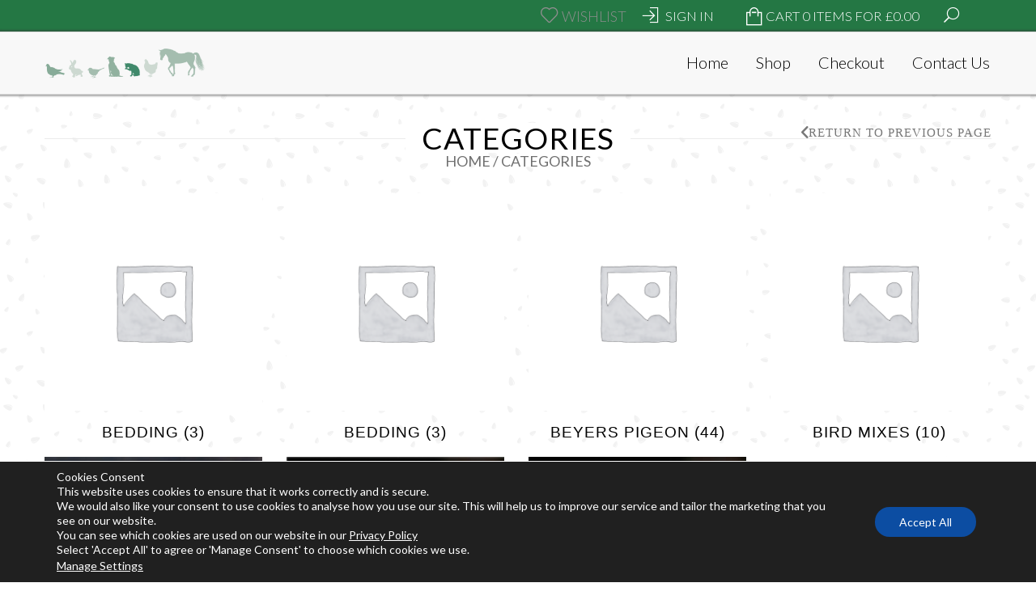

--- FILE ---
content_type: text/html; charset=UTF-8
request_url: https://vanderl.co.uk/594-2/
body_size: 25388
content:
<!doctype html>
<html dir="ltr" lang="en-GB" prefix="og: https://ogp.me/ns#" xmlns:og="http://opengraphprotocol.org/schema/" xmlns:fb="http://www.facebook.com/2008/fbml" itemscope="itemscope" itemtype="http://schema.org/WebPage">
<head>
    	<meta charset="UTF-8" />
    	    <meta name="viewport" content="width=device-width, initial-scale=1, maximum-scale=1"/>
		<meta http-equiv="X-UA-Compatible" content="IE=EmulateIE10" >

						<script>document.documentElement.className = document.documentElement.className + ' yes-js js_active js'</script>
			<title>Categories - Vander L Feeds Limited</title>
                    	<style>img:is([sizes="auto" i], [sizes^="auto," i]) { contain-intrinsic-size: 3000px 1500px }</style>
	
		<!-- All in One SEO 4.9.3 - aioseo.com -->
	<meta name="robots" content="max-image-preview:large" />
	<link rel="canonical" href="https://vanderl.co.uk/594-2/" />
	<meta name="generator" content="All in One SEO (AIOSEO) 4.9.3" />
		<meta property="og:locale" content="en_GB" />
		<meta property="og:site_name" content="Vander L Feeds Limited - Animal Feed Suppliers" />
		<meta property="og:type" content="article" />
		<meta property="og:title" content="Categories - Vander L Feeds Limited" />
		<meta property="og:url" content="https://vanderl.co.uk/594-2/" />
		<meta property="article:published_time" content="2019-12-13T13:51:55+00:00" />
		<meta property="article:modified_time" content="2025-11-19T13:06:03+00:00" />
		<meta name="twitter:card" content="summary_large_image" />
		<meta name="twitter:title" content="Categories - Vander L Feeds Limited" />
		<script type="application/ld+json" class="aioseo-schema">
			{"@context":"https:\/\/schema.org","@graph":[{"@type":"BreadcrumbList","@id":"https:\/\/vanderl.co.uk\/594-2\/#breadcrumblist","itemListElement":[{"@type":"ListItem","@id":"https:\/\/vanderl.co.uk#listItem","position":1,"name":"Home","item":"https:\/\/vanderl.co.uk","nextItem":{"@type":"ListItem","@id":"https:\/\/vanderl.co.uk\/594-2\/#listItem","name":"Categories"}},{"@type":"ListItem","@id":"https:\/\/vanderl.co.uk\/594-2\/#listItem","position":2,"name":"Categories","previousItem":{"@type":"ListItem","@id":"https:\/\/vanderl.co.uk#listItem","name":"Home"}}]},{"@type":"Organization","@id":"https:\/\/vanderl.co.uk\/#organization","name":"Vander L Feeds Limited","description":"Animal Feed Suppliers","url":"https:\/\/vanderl.co.uk\/"},{"@type":"WebPage","@id":"https:\/\/vanderl.co.uk\/594-2\/#webpage","url":"https:\/\/vanderl.co.uk\/594-2\/","name":"Categories - Vander L Feeds Limited","inLanguage":"en-GB","isPartOf":{"@id":"https:\/\/vanderl.co.uk\/#website"},"breadcrumb":{"@id":"https:\/\/vanderl.co.uk\/594-2\/#breadcrumblist"},"datePublished":"2019-12-13T13:51:55+00:00","dateModified":"2025-11-19T13:06:03+00:00"},{"@type":"WebSite","@id":"https:\/\/vanderl.co.uk\/#website","url":"https:\/\/vanderl.co.uk\/","name":"Vander L Feeds Limited","description":"Animal Feed Suppliers","inLanguage":"en-GB","publisher":{"@id":"https:\/\/vanderl.co.uk\/#organization"}}]}
		</script>
		<!-- All in One SEO -->

<link rel='dns-prefetch' href='//fonts.googleapis.com' />
<link rel='preconnect' href='https://fonts.gstatic.com' crossorigin />
<link rel="alternate" type="application/rss+xml" title="Vander L Feeds Limited &raquo; Feed" href="https://vanderl.co.uk/feed/" />
<link rel="alternate" type="application/rss+xml" title="Vander L Feeds Limited &raquo; Comments Feed" href="https://vanderl.co.uk/comments/feed/" />
<meta property="og:title" content="Categories"/><meta property="og:type" content="article"/><meta property="og:description" content=""/><meta property="og:url" content="https://vanderl.co.uk/594-2/"/><meta property="og:site_name" content="Vander L Feeds Limited"/><meta property="og:image" content="https://vanderl.co.uk/wp-content/themes/legenda/images/facebook-default.jpg"/><script type="text/javascript">
/* <![CDATA[ */
window._wpemojiSettings = {"baseUrl":"https:\/\/s.w.org\/images\/core\/emoji\/16.0.1\/72x72\/","ext":".png","svgUrl":"https:\/\/s.w.org\/images\/core\/emoji\/16.0.1\/svg\/","svgExt":".svg","source":{"concatemoji":"https:\/\/vanderl.co.uk\/wp-includes\/js\/wp-emoji-release.min.js?ver=937ec4f112286c26c985bf3876fe1252"}};
/*! This file is auto-generated */
!function(s,n){var o,i,e;function c(e){try{var t={supportTests:e,timestamp:(new Date).valueOf()};sessionStorage.setItem(o,JSON.stringify(t))}catch(e){}}function p(e,t,n){e.clearRect(0,0,e.canvas.width,e.canvas.height),e.fillText(t,0,0);var t=new Uint32Array(e.getImageData(0,0,e.canvas.width,e.canvas.height).data),a=(e.clearRect(0,0,e.canvas.width,e.canvas.height),e.fillText(n,0,0),new Uint32Array(e.getImageData(0,0,e.canvas.width,e.canvas.height).data));return t.every(function(e,t){return e===a[t]})}function u(e,t){e.clearRect(0,0,e.canvas.width,e.canvas.height),e.fillText(t,0,0);for(var n=e.getImageData(16,16,1,1),a=0;a<n.data.length;a++)if(0!==n.data[a])return!1;return!0}function f(e,t,n,a){switch(t){case"flag":return n(e,"\ud83c\udff3\ufe0f\u200d\u26a7\ufe0f","\ud83c\udff3\ufe0f\u200b\u26a7\ufe0f")?!1:!n(e,"\ud83c\udde8\ud83c\uddf6","\ud83c\udde8\u200b\ud83c\uddf6")&&!n(e,"\ud83c\udff4\udb40\udc67\udb40\udc62\udb40\udc65\udb40\udc6e\udb40\udc67\udb40\udc7f","\ud83c\udff4\u200b\udb40\udc67\u200b\udb40\udc62\u200b\udb40\udc65\u200b\udb40\udc6e\u200b\udb40\udc67\u200b\udb40\udc7f");case"emoji":return!a(e,"\ud83e\udedf")}return!1}function g(e,t,n,a){var r="undefined"!=typeof WorkerGlobalScope&&self instanceof WorkerGlobalScope?new OffscreenCanvas(300,150):s.createElement("canvas"),o=r.getContext("2d",{willReadFrequently:!0}),i=(o.textBaseline="top",o.font="600 32px Arial",{});return e.forEach(function(e){i[e]=t(o,e,n,a)}),i}function t(e){var t=s.createElement("script");t.src=e,t.defer=!0,s.head.appendChild(t)}"undefined"!=typeof Promise&&(o="wpEmojiSettingsSupports",i=["flag","emoji"],n.supports={everything:!0,everythingExceptFlag:!0},e=new Promise(function(e){s.addEventListener("DOMContentLoaded",e,{once:!0})}),new Promise(function(t){var n=function(){try{var e=JSON.parse(sessionStorage.getItem(o));if("object"==typeof e&&"number"==typeof e.timestamp&&(new Date).valueOf()<e.timestamp+604800&&"object"==typeof e.supportTests)return e.supportTests}catch(e){}return null}();if(!n){if("undefined"!=typeof Worker&&"undefined"!=typeof OffscreenCanvas&&"undefined"!=typeof URL&&URL.createObjectURL&&"undefined"!=typeof Blob)try{var e="postMessage("+g.toString()+"("+[JSON.stringify(i),f.toString(),p.toString(),u.toString()].join(",")+"));",a=new Blob([e],{type:"text/javascript"}),r=new Worker(URL.createObjectURL(a),{name:"wpTestEmojiSupports"});return void(r.onmessage=function(e){c(n=e.data),r.terminate(),t(n)})}catch(e){}c(n=g(i,f,p,u))}t(n)}).then(function(e){for(var t in e)n.supports[t]=e[t],n.supports.everything=n.supports.everything&&n.supports[t],"flag"!==t&&(n.supports.everythingExceptFlag=n.supports.everythingExceptFlag&&n.supports[t]);n.supports.everythingExceptFlag=n.supports.everythingExceptFlag&&!n.supports.flag,n.DOMReady=!1,n.readyCallback=function(){n.DOMReady=!0}}).then(function(){return e}).then(function(){var e;n.supports.everything||(n.readyCallback(),(e=n.source||{}).concatemoji?t(e.concatemoji):e.wpemoji&&e.twemoji&&(t(e.twemoji),t(e.wpemoji)))}))}((window,document),window._wpemojiSettings);
/* ]]> */
</script>

<style id='wp-emoji-styles-inline-css' type='text/css'>

	img.wp-smiley, img.emoji {
		display: inline !important;
		border: none !important;
		box-shadow: none !important;
		height: 1em !important;
		width: 1em !important;
		margin: 0 0.07em !important;
		vertical-align: -0.1em !important;
		background: none !important;
		padding: 0 !important;
	}
</style>
<link rel='stylesheet' id='wp-block-library-css' href='https://vanderl.co.uk/wp-includes/css/dist/block-library/style.min.css?ver=937ec4f112286c26c985bf3876fe1252' type='text/css' media='all' />
<style id='classic-theme-styles-inline-css' type='text/css'>
/*! This file is auto-generated */
.wp-block-button__link{color:#fff;background-color:#32373c;border-radius:9999px;box-shadow:none;text-decoration:none;padding:calc(.667em + 2px) calc(1.333em + 2px);font-size:1.125em}.wp-block-file__button{background:#32373c;color:#fff;text-decoration:none}
</style>
<link rel='stylesheet' id='aioseo/css/src/vue/standalone/blocks/table-of-contents/global.scss-css' href='https://vanderl.co.uk/wp-content/plugins/all-in-one-seo-pack/dist/Lite/assets/css/table-of-contents/global.e90f6d47.css?ver=4.9.3' type='text/css' media='all' />
<link rel='stylesheet' id='jquery-selectBox-css' href='https://vanderl.co.uk/wp-content/plugins/yith-woocommerce-wishlist/assets/css/jquery.selectBox.css?ver=1.2.0' type='text/css' media='all' />
<link rel='stylesheet' id='woocommerce_prettyPhoto_css-css' href='//vanderl.co.uk/wp-content/plugins/woocommerce/assets/css/prettyPhoto.css?ver=3.1.6' type='text/css' media='all' />
<link rel='stylesheet' id='yith-wcwl-main-css' href='https://vanderl.co.uk/wp-content/plugins/yith-woocommerce-wishlist/assets/css/style.css?ver=4.11.0' type='text/css' media='all' />
<style id='yith-wcwl-main-inline-css' type='text/css'>
 :root { --rounded-corners-radius: 16px; --add-to-cart-rounded-corners-radius: 16px; --color-headers-background: #F4F4F4; --feedback-duration: 3s } 
 :root { --rounded-corners-radius: 16px; --add-to-cart-rounded-corners-radius: 16px; --color-headers-background: #F4F4F4; --feedback-duration: 3s } 
</style>
<style id='global-styles-inline-css' type='text/css'>
:root{--wp--preset--aspect-ratio--square: 1;--wp--preset--aspect-ratio--4-3: 4/3;--wp--preset--aspect-ratio--3-4: 3/4;--wp--preset--aspect-ratio--3-2: 3/2;--wp--preset--aspect-ratio--2-3: 2/3;--wp--preset--aspect-ratio--16-9: 16/9;--wp--preset--aspect-ratio--9-16: 9/16;--wp--preset--color--black: #000000;--wp--preset--color--cyan-bluish-gray: #abb8c3;--wp--preset--color--white: #ffffff;--wp--preset--color--pale-pink: #f78da7;--wp--preset--color--vivid-red: #cf2e2e;--wp--preset--color--luminous-vivid-orange: #ff6900;--wp--preset--color--luminous-vivid-amber: #fcb900;--wp--preset--color--light-green-cyan: #7bdcb5;--wp--preset--color--vivid-green-cyan: #00d084;--wp--preset--color--pale-cyan-blue: #8ed1fc;--wp--preset--color--vivid-cyan-blue: #0693e3;--wp--preset--color--vivid-purple: #9b51e0;--wp--preset--gradient--vivid-cyan-blue-to-vivid-purple: linear-gradient(135deg,rgba(6,147,227,1) 0%,rgb(155,81,224) 100%);--wp--preset--gradient--light-green-cyan-to-vivid-green-cyan: linear-gradient(135deg,rgb(122,220,180) 0%,rgb(0,208,130) 100%);--wp--preset--gradient--luminous-vivid-amber-to-luminous-vivid-orange: linear-gradient(135deg,rgba(252,185,0,1) 0%,rgba(255,105,0,1) 100%);--wp--preset--gradient--luminous-vivid-orange-to-vivid-red: linear-gradient(135deg,rgba(255,105,0,1) 0%,rgb(207,46,46) 100%);--wp--preset--gradient--very-light-gray-to-cyan-bluish-gray: linear-gradient(135deg,rgb(238,238,238) 0%,rgb(169,184,195) 100%);--wp--preset--gradient--cool-to-warm-spectrum: linear-gradient(135deg,rgb(74,234,220) 0%,rgb(151,120,209) 20%,rgb(207,42,186) 40%,rgb(238,44,130) 60%,rgb(251,105,98) 80%,rgb(254,248,76) 100%);--wp--preset--gradient--blush-light-purple: linear-gradient(135deg,rgb(255,206,236) 0%,rgb(152,150,240) 100%);--wp--preset--gradient--blush-bordeaux: linear-gradient(135deg,rgb(254,205,165) 0%,rgb(254,45,45) 50%,rgb(107,0,62) 100%);--wp--preset--gradient--luminous-dusk: linear-gradient(135deg,rgb(255,203,112) 0%,rgb(199,81,192) 50%,rgb(65,88,208) 100%);--wp--preset--gradient--pale-ocean: linear-gradient(135deg,rgb(255,245,203) 0%,rgb(182,227,212) 50%,rgb(51,167,181) 100%);--wp--preset--gradient--electric-grass: linear-gradient(135deg,rgb(202,248,128) 0%,rgb(113,206,126) 100%);--wp--preset--gradient--midnight: linear-gradient(135deg,rgb(2,3,129) 0%,rgb(40,116,252) 100%);--wp--preset--font-size--small: 13px;--wp--preset--font-size--medium: 20px;--wp--preset--font-size--large: 36px;--wp--preset--font-size--x-large: 42px;--wp--preset--spacing--20: 0.44rem;--wp--preset--spacing--30: 0.67rem;--wp--preset--spacing--40: 1rem;--wp--preset--spacing--50: 1.5rem;--wp--preset--spacing--60: 2.25rem;--wp--preset--spacing--70: 3.38rem;--wp--preset--spacing--80: 5.06rem;--wp--preset--shadow--natural: 6px 6px 9px rgba(0, 0, 0, 0.2);--wp--preset--shadow--deep: 12px 12px 50px rgba(0, 0, 0, 0.4);--wp--preset--shadow--sharp: 6px 6px 0px rgba(0, 0, 0, 0.2);--wp--preset--shadow--outlined: 6px 6px 0px -3px rgba(255, 255, 255, 1), 6px 6px rgba(0, 0, 0, 1);--wp--preset--shadow--crisp: 6px 6px 0px rgba(0, 0, 0, 1);}:where(.is-layout-flex){gap: 0.5em;}:where(.is-layout-grid){gap: 0.5em;}body .is-layout-flex{display: flex;}.is-layout-flex{flex-wrap: wrap;align-items: center;}.is-layout-flex > :is(*, div){margin: 0;}body .is-layout-grid{display: grid;}.is-layout-grid > :is(*, div){margin: 0;}:where(.wp-block-columns.is-layout-flex){gap: 2em;}:where(.wp-block-columns.is-layout-grid){gap: 2em;}:where(.wp-block-post-template.is-layout-flex){gap: 1.25em;}:where(.wp-block-post-template.is-layout-grid){gap: 1.25em;}.has-black-color{color: var(--wp--preset--color--black) !important;}.has-cyan-bluish-gray-color{color: var(--wp--preset--color--cyan-bluish-gray) !important;}.has-white-color{color: var(--wp--preset--color--white) !important;}.has-pale-pink-color{color: var(--wp--preset--color--pale-pink) !important;}.has-vivid-red-color{color: var(--wp--preset--color--vivid-red) !important;}.has-luminous-vivid-orange-color{color: var(--wp--preset--color--luminous-vivid-orange) !important;}.has-luminous-vivid-amber-color{color: var(--wp--preset--color--luminous-vivid-amber) !important;}.has-light-green-cyan-color{color: var(--wp--preset--color--light-green-cyan) !important;}.has-vivid-green-cyan-color{color: var(--wp--preset--color--vivid-green-cyan) !important;}.has-pale-cyan-blue-color{color: var(--wp--preset--color--pale-cyan-blue) !important;}.has-vivid-cyan-blue-color{color: var(--wp--preset--color--vivid-cyan-blue) !important;}.has-vivid-purple-color{color: var(--wp--preset--color--vivid-purple) !important;}.has-black-background-color{background-color: var(--wp--preset--color--black) !important;}.has-cyan-bluish-gray-background-color{background-color: var(--wp--preset--color--cyan-bluish-gray) !important;}.has-white-background-color{background-color: var(--wp--preset--color--white) !important;}.has-pale-pink-background-color{background-color: var(--wp--preset--color--pale-pink) !important;}.has-vivid-red-background-color{background-color: var(--wp--preset--color--vivid-red) !important;}.has-luminous-vivid-orange-background-color{background-color: var(--wp--preset--color--luminous-vivid-orange) !important;}.has-luminous-vivid-amber-background-color{background-color: var(--wp--preset--color--luminous-vivid-amber) !important;}.has-light-green-cyan-background-color{background-color: var(--wp--preset--color--light-green-cyan) !important;}.has-vivid-green-cyan-background-color{background-color: var(--wp--preset--color--vivid-green-cyan) !important;}.has-pale-cyan-blue-background-color{background-color: var(--wp--preset--color--pale-cyan-blue) !important;}.has-vivid-cyan-blue-background-color{background-color: var(--wp--preset--color--vivid-cyan-blue) !important;}.has-vivid-purple-background-color{background-color: var(--wp--preset--color--vivid-purple) !important;}.has-black-border-color{border-color: var(--wp--preset--color--black) !important;}.has-cyan-bluish-gray-border-color{border-color: var(--wp--preset--color--cyan-bluish-gray) !important;}.has-white-border-color{border-color: var(--wp--preset--color--white) !important;}.has-pale-pink-border-color{border-color: var(--wp--preset--color--pale-pink) !important;}.has-vivid-red-border-color{border-color: var(--wp--preset--color--vivid-red) !important;}.has-luminous-vivid-orange-border-color{border-color: var(--wp--preset--color--luminous-vivid-orange) !important;}.has-luminous-vivid-amber-border-color{border-color: var(--wp--preset--color--luminous-vivid-amber) !important;}.has-light-green-cyan-border-color{border-color: var(--wp--preset--color--light-green-cyan) !important;}.has-vivid-green-cyan-border-color{border-color: var(--wp--preset--color--vivid-green-cyan) !important;}.has-pale-cyan-blue-border-color{border-color: var(--wp--preset--color--pale-cyan-blue) !important;}.has-vivid-cyan-blue-border-color{border-color: var(--wp--preset--color--vivid-cyan-blue) !important;}.has-vivid-purple-border-color{border-color: var(--wp--preset--color--vivid-purple) !important;}.has-vivid-cyan-blue-to-vivid-purple-gradient-background{background: var(--wp--preset--gradient--vivid-cyan-blue-to-vivid-purple) !important;}.has-light-green-cyan-to-vivid-green-cyan-gradient-background{background: var(--wp--preset--gradient--light-green-cyan-to-vivid-green-cyan) !important;}.has-luminous-vivid-amber-to-luminous-vivid-orange-gradient-background{background: var(--wp--preset--gradient--luminous-vivid-amber-to-luminous-vivid-orange) !important;}.has-luminous-vivid-orange-to-vivid-red-gradient-background{background: var(--wp--preset--gradient--luminous-vivid-orange-to-vivid-red) !important;}.has-very-light-gray-to-cyan-bluish-gray-gradient-background{background: var(--wp--preset--gradient--very-light-gray-to-cyan-bluish-gray) !important;}.has-cool-to-warm-spectrum-gradient-background{background: var(--wp--preset--gradient--cool-to-warm-spectrum) !important;}.has-blush-light-purple-gradient-background{background: var(--wp--preset--gradient--blush-light-purple) !important;}.has-blush-bordeaux-gradient-background{background: var(--wp--preset--gradient--blush-bordeaux) !important;}.has-luminous-dusk-gradient-background{background: var(--wp--preset--gradient--luminous-dusk) !important;}.has-pale-ocean-gradient-background{background: var(--wp--preset--gradient--pale-ocean) !important;}.has-electric-grass-gradient-background{background: var(--wp--preset--gradient--electric-grass) !important;}.has-midnight-gradient-background{background: var(--wp--preset--gradient--midnight) !important;}.has-small-font-size{font-size: var(--wp--preset--font-size--small) !important;}.has-medium-font-size{font-size: var(--wp--preset--font-size--medium) !important;}.has-large-font-size{font-size: var(--wp--preset--font-size--large) !important;}.has-x-large-font-size{font-size: var(--wp--preset--font-size--x-large) !important;}
:where(.wp-block-post-template.is-layout-flex){gap: 1.25em;}:where(.wp-block-post-template.is-layout-grid){gap: 1.25em;}
:where(.wp-block-columns.is-layout-flex){gap: 2em;}:where(.wp-block-columns.is-layout-grid){gap: 2em;}
:root :where(.wp-block-pullquote){font-size: 1.5em;line-height: 1.6;}
</style>
<link rel='stylesheet' id='contact-form-7-css' href='https://vanderl.co.uk/wp-content/plugins/contact-form-7/includes/css/styles.css?ver=6.1.4' type='text/css' media='all' />
<style id='woocommerce-inline-inline-css' type='text/css'>
.woocommerce form .form-row .required { visibility: visible; }
</style>
<link rel='stylesheet' id='cmplz-general-css' href='https://vanderl.co.uk/wp-content/plugins/complianz-gdpr/assets/css/cookieblocker.min.css?ver=1768817360' type='text/css' media='all' />
<link rel='stylesheet' id='parent-style-css' href='https://vanderl.co.uk/wp-content/themes/legenda/style.css?ver=937ec4f112286c26c985bf3876fe1252' type='text/css' media='all' />
<link rel='stylesheet' id='flexible-shipping-free-shipping-css' href='https://vanderl.co.uk/wp-content/plugins/flexible-shipping/assets/dist/css/free-shipping.css?ver=6.5.3.2' type='text/css' media='all' />
<link rel='stylesheet' id='js_composer_front-css' href='https://vanderl.co.uk/wp-content/plugins/js_composer/assets/css/js_composer.min.css?ver=8.6.1' type='text/css' media='all' />
<link rel='stylesheet' id='et-fonts-css' href='https://vanderl.co.uk/wp-content/themes/legenda/css/et-fonts.css?ver=4.5.5' type='text/css' media='all' />
<link rel='stylesheet' id='style-css' href='https://vanderl.co.uk/wp-content/themes/vanderl/style.css?ver=4.5.5' type='text/css' media='all' />
<link rel='stylesheet' id='responsive-css' href='https://vanderl.co.uk/wp-content/themes/legenda/css/responsive.css?ver=4.5.5' type='text/css' media='all' />
<link rel='stylesheet' id='large-resolution-css' href='https://vanderl.co.uk/wp-content/themes/legenda/css/large-resolution.css?ver=937ec4f112286c26c985bf3876fe1252' type='text/css' media='(min-width: 1200px)' />
<link rel="preload" as="style" href="https://fonts.googleapis.com/css?family=Lato:400,300&#038;display=swap&#038;ver=1763556592" /><link rel="stylesheet" href="https://fonts.googleapis.com/css?family=Lato:400,300&#038;display=swap&#038;ver=1763556592" media="print" onload="this.media='all'"><noscript><link rel="stylesheet" href="https://fonts.googleapis.com/css?family=Lato:400,300&#038;display=swap&#038;ver=1763556592" /></noscript><link rel='stylesheet' id='moove_gdpr_frontend-css' href='https://vanderl.co.uk/wp-content/plugins/gdpr-cookie-compliance/dist/styles/gdpr-main-nf.css?ver=5.0.9' type='text/css' media='all' />
<style id='moove_gdpr_frontend-inline-css' type='text/css'>
				#moove_gdpr_cookie_modal .moove-gdpr-modal-content .moove-gdpr-tab-main h3.tab-title, 
				#moove_gdpr_cookie_modal .moove-gdpr-modal-content .moove-gdpr-tab-main span.tab-title,
				#moove_gdpr_cookie_modal .moove-gdpr-modal-content .moove-gdpr-modal-left-content #moove-gdpr-menu li a, 
				#moove_gdpr_cookie_modal .moove-gdpr-modal-content .moove-gdpr-modal-left-content #moove-gdpr-menu li button,
				#moove_gdpr_cookie_modal .moove-gdpr-modal-content .moove-gdpr-modal-left-content .moove-gdpr-branding-cnt a,
				#moove_gdpr_cookie_modal .moove-gdpr-modal-content .moove-gdpr-modal-footer-content .moove-gdpr-button-holder a.mgbutton, 
				#moove_gdpr_cookie_modal .moove-gdpr-modal-content .moove-gdpr-modal-footer-content .moove-gdpr-button-holder button.mgbutton,
				#moove_gdpr_cookie_modal .cookie-switch .cookie-slider:after, 
				#moove_gdpr_cookie_modal .cookie-switch .slider:after, 
				#moove_gdpr_cookie_modal .switch .cookie-slider:after, 
				#moove_gdpr_cookie_modal .switch .slider:after,
				#moove_gdpr_cookie_info_bar .moove-gdpr-info-bar-container .moove-gdpr-info-bar-content p, 
				#moove_gdpr_cookie_info_bar .moove-gdpr-info-bar-container .moove-gdpr-info-bar-content p a,
				#moove_gdpr_cookie_info_bar .moove-gdpr-info-bar-container .moove-gdpr-info-bar-content a.mgbutton, 
				#moove_gdpr_cookie_info_bar .moove-gdpr-info-bar-container .moove-gdpr-info-bar-content button.mgbutton,
				#moove_gdpr_cookie_modal .moove-gdpr-modal-content .moove-gdpr-tab-main .moove-gdpr-tab-main-content h1, 
				#moove_gdpr_cookie_modal .moove-gdpr-modal-content .moove-gdpr-tab-main .moove-gdpr-tab-main-content h2, 
				#moove_gdpr_cookie_modal .moove-gdpr-modal-content .moove-gdpr-tab-main .moove-gdpr-tab-main-content h3, 
				#moove_gdpr_cookie_modal .moove-gdpr-modal-content .moove-gdpr-tab-main .moove-gdpr-tab-main-content h4, 
				#moove_gdpr_cookie_modal .moove-gdpr-modal-content .moove-gdpr-tab-main .moove-gdpr-tab-main-content h5, 
				#moove_gdpr_cookie_modal .moove-gdpr-modal-content .moove-gdpr-tab-main .moove-gdpr-tab-main-content h6,
				#moove_gdpr_cookie_modal .moove-gdpr-modal-content.moove_gdpr_modal_theme_v2 .moove-gdpr-modal-title .tab-title,
				#moove_gdpr_cookie_modal .moove-gdpr-modal-content.moove_gdpr_modal_theme_v2 .moove-gdpr-tab-main h3.tab-title, 
				#moove_gdpr_cookie_modal .moove-gdpr-modal-content.moove_gdpr_modal_theme_v2 .moove-gdpr-tab-main span.tab-title,
				#moove_gdpr_cookie_modal .moove-gdpr-modal-content.moove_gdpr_modal_theme_v2 .moove-gdpr-branding-cnt a {
					font-weight: inherit				}
			#moove_gdpr_cookie_modal,#moove_gdpr_cookie_info_bar,.gdpr_cookie_settings_shortcode_content{font-family:inherit}#moove_gdpr_save_popup_settings_button{background-color:#373737;color:#fff}#moove_gdpr_save_popup_settings_button:hover{background-color:#000}#moove_gdpr_cookie_info_bar .moove-gdpr-info-bar-container .moove-gdpr-info-bar-content a.mgbutton,#moove_gdpr_cookie_info_bar .moove-gdpr-info-bar-container .moove-gdpr-info-bar-content button.mgbutton{background-color:#0c4da2}#moove_gdpr_cookie_modal .moove-gdpr-modal-content .moove-gdpr-modal-footer-content .moove-gdpr-button-holder a.mgbutton,#moove_gdpr_cookie_modal .moove-gdpr-modal-content .moove-gdpr-modal-footer-content .moove-gdpr-button-holder button.mgbutton,.gdpr_cookie_settings_shortcode_content .gdpr-shr-button.button-green{background-color:#0c4da2;border-color:#0c4da2}#moove_gdpr_cookie_modal .moove-gdpr-modal-content .moove-gdpr-modal-footer-content .moove-gdpr-button-holder a.mgbutton:hover,#moove_gdpr_cookie_modal .moove-gdpr-modal-content .moove-gdpr-modal-footer-content .moove-gdpr-button-holder button.mgbutton:hover,.gdpr_cookie_settings_shortcode_content .gdpr-shr-button.button-green:hover{background-color:#fff;color:#0c4da2}#moove_gdpr_cookie_modal .moove-gdpr-modal-content .moove-gdpr-modal-close i,#moove_gdpr_cookie_modal .moove-gdpr-modal-content .moove-gdpr-modal-close span.gdpr-icon{background-color:#0c4da2;border:1px solid #0c4da2}#moove_gdpr_cookie_info_bar span.moove-gdpr-infobar-allow-all.focus-g,#moove_gdpr_cookie_info_bar span.moove-gdpr-infobar-allow-all:focus,#moove_gdpr_cookie_info_bar button.moove-gdpr-infobar-allow-all.focus-g,#moove_gdpr_cookie_info_bar button.moove-gdpr-infobar-allow-all:focus,#moove_gdpr_cookie_info_bar span.moove-gdpr-infobar-reject-btn.focus-g,#moove_gdpr_cookie_info_bar span.moove-gdpr-infobar-reject-btn:focus,#moove_gdpr_cookie_info_bar button.moove-gdpr-infobar-reject-btn.focus-g,#moove_gdpr_cookie_info_bar button.moove-gdpr-infobar-reject-btn:focus,#moove_gdpr_cookie_info_bar span.change-settings-button.focus-g,#moove_gdpr_cookie_info_bar span.change-settings-button:focus,#moove_gdpr_cookie_info_bar button.change-settings-button.focus-g,#moove_gdpr_cookie_info_bar button.change-settings-button:focus{-webkit-box-shadow:0 0 1px 3px #0c4da2;-moz-box-shadow:0 0 1px 3px #0c4da2;box-shadow:0 0 1px 3px #0c4da2}#moove_gdpr_cookie_modal .moove-gdpr-modal-content .moove-gdpr-modal-close i:hover,#moove_gdpr_cookie_modal .moove-gdpr-modal-content .moove-gdpr-modal-close span.gdpr-icon:hover,#moove_gdpr_cookie_info_bar span[data-href]>u.change-settings-button{color:#0c4da2}#moove_gdpr_cookie_modal .moove-gdpr-modal-content .moove-gdpr-modal-left-content #moove-gdpr-menu li.menu-item-selected a span.gdpr-icon,#moove_gdpr_cookie_modal .moove-gdpr-modal-content .moove-gdpr-modal-left-content #moove-gdpr-menu li.menu-item-selected button span.gdpr-icon{color:inherit}#moove_gdpr_cookie_modal .moove-gdpr-modal-content .moove-gdpr-modal-left-content #moove-gdpr-menu li a span.gdpr-icon,#moove_gdpr_cookie_modal .moove-gdpr-modal-content .moove-gdpr-modal-left-content #moove-gdpr-menu li button span.gdpr-icon{color:inherit}#moove_gdpr_cookie_modal .gdpr-acc-link{line-height:0;font-size:0;color:transparent;position:absolute}#moove_gdpr_cookie_modal .moove-gdpr-modal-content .moove-gdpr-modal-close:hover i,#moove_gdpr_cookie_modal .moove-gdpr-modal-content .moove-gdpr-modal-left-content #moove-gdpr-menu li a,#moove_gdpr_cookie_modal .moove-gdpr-modal-content .moove-gdpr-modal-left-content #moove-gdpr-menu li button,#moove_gdpr_cookie_modal .moove-gdpr-modal-content .moove-gdpr-modal-left-content #moove-gdpr-menu li button i,#moove_gdpr_cookie_modal .moove-gdpr-modal-content .moove-gdpr-modal-left-content #moove-gdpr-menu li a i,#moove_gdpr_cookie_modal .moove-gdpr-modal-content .moove-gdpr-tab-main .moove-gdpr-tab-main-content a:hover,#moove_gdpr_cookie_info_bar.moove-gdpr-dark-scheme .moove-gdpr-info-bar-container .moove-gdpr-info-bar-content a.mgbutton:hover,#moove_gdpr_cookie_info_bar.moove-gdpr-dark-scheme .moove-gdpr-info-bar-container .moove-gdpr-info-bar-content button.mgbutton:hover,#moove_gdpr_cookie_info_bar.moove-gdpr-dark-scheme .moove-gdpr-info-bar-container .moove-gdpr-info-bar-content a:hover,#moove_gdpr_cookie_info_bar.moove-gdpr-dark-scheme .moove-gdpr-info-bar-container .moove-gdpr-info-bar-content button:hover,#moove_gdpr_cookie_info_bar.moove-gdpr-dark-scheme .moove-gdpr-info-bar-container .moove-gdpr-info-bar-content span.change-settings-button:hover,#moove_gdpr_cookie_info_bar.moove-gdpr-dark-scheme .moove-gdpr-info-bar-container .moove-gdpr-info-bar-content button.change-settings-button:hover,#moove_gdpr_cookie_info_bar.moove-gdpr-dark-scheme .moove-gdpr-info-bar-container .moove-gdpr-info-bar-content u.change-settings-button:hover,#moove_gdpr_cookie_info_bar span[data-href]>u.change-settings-button,#moove_gdpr_cookie_info_bar.moove-gdpr-dark-scheme .moove-gdpr-info-bar-container .moove-gdpr-info-bar-content a.mgbutton.focus-g,#moove_gdpr_cookie_info_bar.moove-gdpr-dark-scheme .moove-gdpr-info-bar-container .moove-gdpr-info-bar-content button.mgbutton.focus-g,#moove_gdpr_cookie_info_bar.moove-gdpr-dark-scheme .moove-gdpr-info-bar-container .moove-gdpr-info-bar-content a.focus-g,#moove_gdpr_cookie_info_bar.moove-gdpr-dark-scheme .moove-gdpr-info-bar-container .moove-gdpr-info-bar-content button.focus-g,#moove_gdpr_cookie_info_bar.moove-gdpr-dark-scheme .moove-gdpr-info-bar-container .moove-gdpr-info-bar-content a.mgbutton:focus,#moove_gdpr_cookie_info_bar.moove-gdpr-dark-scheme .moove-gdpr-info-bar-container .moove-gdpr-info-bar-content button.mgbutton:focus,#moove_gdpr_cookie_info_bar.moove-gdpr-dark-scheme .moove-gdpr-info-bar-container .moove-gdpr-info-bar-content a:focus,#moove_gdpr_cookie_info_bar.moove-gdpr-dark-scheme .moove-gdpr-info-bar-container .moove-gdpr-info-bar-content button:focus,#moove_gdpr_cookie_info_bar.moove-gdpr-dark-scheme .moove-gdpr-info-bar-container .moove-gdpr-info-bar-content span.change-settings-button.focus-g,span.change-settings-button:focus,button.change-settings-button.focus-g,button.change-settings-button:focus,#moove_gdpr_cookie_info_bar.moove-gdpr-dark-scheme .moove-gdpr-info-bar-container .moove-gdpr-info-bar-content u.change-settings-button.focus-g,#moove_gdpr_cookie_info_bar.moove-gdpr-dark-scheme .moove-gdpr-info-bar-container .moove-gdpr-info-bar-content u.change-settings-button:focus{color:#0c4da2}#moove_gdpr_cookie_modal .moove-gdpr-branding.focus-g span,#moove_gdpr_cookie_modal .moove-gdpr-modal-content .moove-gdpr-tab-main a.focus-g,#moove_gdpr_cookie_modal .moove-gdpr-modal-content .moove-gdpr-tab-main .gdpr-cd-details-toggle.focus-g{color:#0c4da2}#moove_gdpr_cookie_modal.gdpr_lightbox-hide{display:none}
</style>
<style id='custom-style-inline-css' type='text/css'>
                                            .label-icon.sale-label {
                    width: 48px;
                    height: 48px;
                }
                .label-icon.sale-label { background-image: url(https://vanderl.co.uk/wp-content/themes/legenda/images/label-sale.png); }
            
                                            .label-icon.new-label {
                    width: 48px;
                    height: 48px;
                }
                .label-icon.new-label { background-image: url(https://vanderl.co.uk/wp-content/themes/legenda/images/label-new.png); }
            
            
                            .mobile-nav, .mobile-nav.side-block .close-block, .mobile-nav .et-mobile-menu li > a,.mobile-nav .et-mobile-menu li .open-child, .mobile-nav .et-mobile-menu > li > ul li{
                    background-color: #151515 !important;
                }
            
                            .et-mobile-menu li > a,.mobile-nav ul.links{
                    border-top:1px solid #222222 !important;
                }
            
            	                .mobile-nav .et-mobile-menu li > a, .mobile-nav ul.links li a {
	                    	                    	                    	                    	                    	                    	                    	                    	                }
	            
                            	.mobile-nav .mobile-nav-heading, .mobile-nav .close-mobile-nav {
	                    	                                            	                    	                    	                    	                    	                    	                }
            
        	
            body,                select,                .products-small .product-item a,                .woocommerce-breadcrumb,                #breadcrumb,                .woocommerce-breadcrumb a,                #breadcrumb a,                .etheme_widget_recent_comments .comment_link a,                .product-categories li ul a,                .product_list_widget del .amount,                .page-numbers li a,                .page-numbers li span,                .pagination li a,                .pagination li span,                .images .main-image-slider ul.slides .zoom-link:hover,                .quantity .qty,                .price .from,                .price del,                .shopping-cart-widget .cart-summ .items,                .shopping-cart-widget .cart-summ .for-label,                .posted-in a,                .tabs .tab-title,                .toggle-element .open-this,                .blog-post .post-info .posted-in a,                .menu-type1 .menu ul > li > a,                .post-next-prev a { color: #6f6f6f; }

	        
	        a:hover,                .button:hover,                button:hover,                input[type=submit]:hover,                .menu-icon:hover,                .widget_layered_nav ul li:hover,                .page-numbers li span,                .pagination li span,                .page-numbers li a:hover,                .pagination li a:hover,                .largest,                .thumbnail:hover i,                .demo-icons .demo-icon:hover,                .demo-icons .demo-icon:hover i,                .switchToGrid:hover,                .switchToList:hover,                .switcher-active,                .switcher-active:hover,                .emodal .close-modal:hover,                .prev.page-numbers:hover:after,                .next.page-numbers:hover:after,                strong.active,                span.active,                em.active,                a.active,                p.active,                .shopping-cart-widget .cart-summ .price-summ,                .products-small .product-item h5 a:hover,                .slider-container .slider-next:hover:before,                .slider-container .slider-prev:hover:before,                .fullwidthbanner-container .tp-rightarrow.default:hover:before,                .fullwidthbanner-container .tp-leftarrow.default:hover:before,                .side-area .close-block:hover i,                .back-to-top:hover, .back-to-top:hover i,                .product-info .single_add_to_wishlist:hover:before,                .images .main-image-slider ul.slides .zoom-link i:hover,                .footer_menu li:hover:before,                .main-nav .menu > li.current-menu-parent > a,                .main-nav .menu > li.current-menu-item > a,                .page-numbers .next:hover:before,                .pagination .next:hover:before,                .etheme_twitter .tweet a,                .small-slider-arrow.arrow-left:hover,                .small-slider-arrow.arrow-right:hover,                .active2:hover,                .active2,                .checkout-steps-nav a.button.active,                .checkout-steps-nav a.button.active:hover,                .button.active,                button.active,                input[type=submit].active,                .widget_categories .current-cat a,                .widget_pages .current_page_parent > a,                div.dark_rounded .pp_contract:hover,                div.dark_rounded .pp_expand:hover,                div.dark_rounded .pp_close:hover,                .etheme_cp .etheme_cp_head .etheme_cp_btn_close:hover,                .hover-icon:hover,                .side-area-icon:hover,                .etheme_cp .etheme_cp_content .etheme_cp_section .etheme_cp_section_header .etheme_cp_btn_clear:hover,                .header-type-3 .main-nav .menu-wrapper .menu > li.current-menu-item > a,                .header-type-3 .main-nav .menu-wrapper .menu > li.current-menu-parent > a,                .header-type-3 .main-nav .menu-wrapper .menu > li > a:hover,                .fixed-header .menu > li.current-menu-item > a,                .fixed-header .menu > li > a:hover,                .main-nav .menu > li > a:hover,                .product-categories > li > a:hover,                .custom-info-block.a-right span,                .custom-info-block.a-left span,                .custom-info-block a i:hover,                .product-categories > li.current-cat > a,                .menu-wrapper .menu .nav-sublist-dropdown .menu-parent-item > a:hover,                .woocommerce .woocommerce-breadcrumb a:hover,                .woocommerce-page .woocommerce-breadcrumb a:hover,                .product-info .posted_in a:hover,                .slide-item .product .products-page-cats a:hover,                .products-grid .product .products-page-cats a:hover,                .widget_layered_nav ul li:hover a,                .page-heading .row-fluid .span12 > .back-to:hover,                .breadcrumbs .back-to:hover,                #breadcrumb a:hover,                .links li a:hover,                .menu-wrapper .menu > .nav-sublist-dropdown .menu-parent-item ul li:hover,                .menu-wrapper .menu > .nav-sublist-dropdown .menu-parent-item ul li:hover a,                .menu-wrapper .menu ul > li > a:hover,                .filled.active,                .shopping-cart-widget .cart-summ a:hover,                .product-categories > li > ul > li > a:hover,                .product-categories > li > ul > li > a:hover + span,                .product-categories ul.children li > a:hover,                .product-categories ul.children li > a:hover + span,                .product-categories > li.current-cat > a+span,                .widget_nav_menu .current-menu-item a,                .widget_nav_menu .current-menu-item:before,                .fixed-menu-type2 .fixed-header .nav-sublist-dropdown li a:hover,                .product-category h5:hover,                .product-categories .children li.current-cat,                .product-categories .children li.current-cat a,                .product-categories .children li.current-cat span,                .pricing-table ul li.row-price,                .product-category:hover h5,                .widget_nav_menu li a:hover,                .widget_nav_menu li:hover:before,                .list li:before,                .toolbar .switchToGrid:hover:before,                .toolbar .switchToList:hover:before,                .toolbar .switchToGrid.switcher-active:before,                .toolbar .switchToList.switcher-active:before,                .toolbar .switchToGrid.switcher-active,                .toolbar .switchToList.switcher-active,                .blog-post .post-info a:hover,                .show-all-posts:hover,                .cbp-qtrotator .testimonial-author .excerpt,                .top-bar .wishlist-link a:hover span,                .menu-type2 .menu .nav-sublist-dropdown .menu-parent-item li:hover:before,                .back-to-top:hover:before,                .tabs .tab-title:hover,                .flex-direction-nav a:hover,                .widget_layered_nav ul li a:hover,                .widget_layered_nav ul li:hover,                .product-categories .open-this:hover,                .widget_categories li:hover:before,                .etheme-social-icons li a:hover,                .product-categories > li.opened .open-this:hover,                .slider-container .show-all-posts:hover,                .widget_layered_nav ul li.chosen .count,                .widget_layered_nav ul li.chosen a,                .widget_layered_nav ul li.chosen a:before,                .recent-post-mini strong,                .menu-wrapper .menu ul > li:hover:before,                .fixed-header .menu ul > li:hover:before,                .team-member .member-mask .mask-text a:hover,                .show-quickly:hover,                .header-type-6 .top-bar .top-links .submenu-dropdown ul li a:hover,                .header-type-6 .top-bar .top-links .submenu-dropdown ul li:hover:before,                .side-area-icon i:hover:before,                .menu-icon i:hover:before,                a.bbp-author-name,                #bbpress-forums #bbp-single-user-details #bbp-user-navigation li.current a,                #bbpress-forums #bbp-single-user-details #bbp-user-navigation li.current:before,                .bbp-forum-header a.bbp-forum-permalink,                .bbp-topic-header a.bbp-topic-permalink,                .bbp-reply-header a.bbp-reply-permalink,                .et-tweets.owl-carousel .owl-prev:hover:before,                .et-tweets.owl-carousel .owl-next:hover:before,                .etheme_widget_brands ul li.active-brand a,                .comment-block .author-link a:hover,                .header-type-3 .shopping-cart-link span.amount,                .header-type-4 .shopping-cart-link span.amount,                .header-type-6 .shopping-cart-link span.amount,                a.view-all-results:hover,                .bottom-btn .left              { color: #79903a; }

	        .hover-icon:hover,                .breadcrumbs .back-to:hover    { color: #79903a!important; }

	        .filled:hover,                .progress-bar > div,                .active2:hover,                .button.active:hover,                button.active:hover,                input[type=submit].active:hover,                .checkout-steps-nav a.button.active:hover,                .portfolio-filters .active,                .product-info .single_add_to_cart_button,                .product-info .single_add_to_wishlist:hover,                .checkout-button.button,                .checkout-button.button:hover,                .header-type-6 .top-bar,                .filled.active,                .block-with-ico.ico-position-top i,                .added-text,                .etheme_cp_btn_show,                .button.white.filled:hover,                .button.active,                .button.active2,                .button.white:hover,                .woocommerce-checkout-payment .place-order .button,                .bottom-btn .right                 { background-color: #79903a; }

	        .button:hover,                button:hover,                .button.white.filled:hover,                input[type=submit]:hover,                .button.active,                button.active,                input[type=submit].active,                .filled:hover,                .widget_layered_nav ul li:hover,                .page-numbers li span,                .pagination li span,                .page-numbers li a:hover,                .pagination li a:hover,                .switchToGrid:hover,                .switchToList:hover,                .toolbar .switchToGrid.switcher-active,                .toolbar .switchToList.switcher-active,                textarea:focus,                input[type=text]:focus,                input[type=password]:focus,                input[type=datetime]:focus,                input[type=datetime-local]:focus,                input[type=date]:focus,                input[type=month]:focus,                input[type=time]:focus,                input[type=week]:focus,                input[type=number]:focus,                input[type=email]:focus,                input[type=url]:focus,                input[type=search]:focus,                input[type=tel]:focus,                input[type=color]:focus,                .uneditable-input:focus,                .active2,                .woocommerce.widget_price_filter .ui-slider .ui-slider-range,                .woocommerce-page .widget_price_filter .ui-slider .ui-slider-range,                .checkout-steps-nav a.button.active,                .product-info .single_add_to_cart_button,                .main-nav .menu > li.current-menu-parent > a:before,                .main-nav .menu > li.current-menu-item > a:before,                .cta-block.style-filled,                .search #searchform input[type=text]:focus,                .product-categories .open-this:hover,                .product-categories > li.opened .open-this:hover,                .woocommerce-checkout-payment .place-order .button,                .bottom-btn .left             { border-color: #79903a; }

	        .products-small .product-item .price,                .product_list_widget .amount,                .cart_totals .table .total .amount,                .price              { color: #EE3B3B; }

	                      { color: rgb(91,114,28); }

	        .woocommerce.widget_price_filter .ui-slider .ui-slider-handle                 { background-color: rgb(91,114,28); }

	                     { border-color: rgb(91,114,28); }

			?>

	        .woocommerce.widget_price_filter .ui-slider .ui-slider-range,
	        .woocommerce-page .widget_price_filter .ui-slider .ui-slider-range{
	          background: rgba(121,144,58,0.35);
	        }

            
           	h1{font-family:"Lato";font-size:30px;font-weight:400;line-height:32px;}h2{font-family:"Lato";font-size:30px;font-weight:400;line-height:32px;}h3{font-family:"Lato";font-size:30px;font-weight:400;line-height:32px;}h4{font-family:"Lato";font-size:25px;font-weight:400;line-height:27px;}h5{}h6{}            
            html {
                 font-size: 18px;            }

            body {
                      color: #333333;                     font-family: "Lato";                       font-size: 18px;                        line-height: 1.1111111111111;                                                         font-weight: 400;                                                  text-transform:  none;                            }
	
	        
            .dropcap,                blockquote,                .team-member .member-mask .mask-text fieldset legend,                .button,                button,                .coupon .button,                input[type=submit],                .font2,                .shopping-cart-widget .totals,                .main-nav .menu > li > a,                .menu-wrapper .menu .nav-sublist-dropdown .menu-parent-item > a,                .fixed-header .menu .nav-sublist-dropdown .menu-parent-item > a,                .fixed-header .menu > li > a,                .side-block .close-block,                .side-area .widget-title,                .et-mobile-menu li > a,                .page-heading .row-fluid .span12 > .back-to,                .breadcrumbs .back-to,                .recent-post-mini a,                .etheme_widget_recent_comments ul li .post-title,                .product_list_widget a,                .widget_price_filter .widget-title,                .widget_layered_nav .widget-title,                .widget_price_filter h4,                .widget_layered_nav h4,                .products-list .product .product-name,                .table.products-table th,                .table.products-table .product-name a,                .table.products-table .product-name dl dt,                .table.products-table .product-name dl dd,                .cart_totals .table .total th strong,                .cart_totals .table .total td strong .amount,                .pricing-table table .plan-price,                .pricing-table table.table thead:first-child tr:first-child th,                .pricing-table.style3 table .plan-price sup,                .pricing-table.style2 table .plan-price sup,                .pricing-table ul li.row-title,                .pricing-table ul li.row-price,                .pricing-table.style2 ul li.row-price sup,                .pricing-table.style3 ul li.row-price sup,                .tabs .tab-title,                .left-bar .left-titles .tab-title-left,                .right-bar .left-titles .tab-title-left,                .slider-container .show-all-posts,                .bc-type-variant2 .woocommerce-breadcrumb,                .bc-type-variant2 .breadcrumbs,                .post-single .post-share .share-title,                .toggle-element .toggle-title,                #bbpress-forums li.bbp-header,                #bbpress-forums .bbp-forum-title,                #bbpress-forums .bbp-topic-title,                #bbpress-forums .bbp-reply-title,                .product-thumbnails-slider .slides li.video-thumbnail span,                .coupon label,                .product-image-wrapper .out-of-stock,                .shop_table .product-name a,                .shop_table th,                .cart_totals .order-total th,                .page-heading .row-fluid .span12 .back-to,                .woocommerce table.shop_table th,                .woocommerce-page table.shop_table th,                .mobile-nav-heading,                .links a,                .top-bar .wishlist-link a,                .top-bar .cart-summ,                .shopping-cart-link span{#333333Lato18px4001.1111111111111}
                                                                                                                        
            .fixed-header .menu > li.menu-full-width .nav-sublist-dropdown .container > ul > li > a, .main-nav .menu > li.menu-full-width .nav-sublist-dropdown .container > ul > li > a, .fixed-header .menu > li > a, .main-nav .menu > li > a, .fixed-header .menu > li .nav-sublist-dropdown .container > ul > li a, .main-nav .menu > li .nav-sublist-dropdown .container > ul > li a {font-family:Lato;font-size:20px;line-height:1.1;font-weight:300;text-transform:capitalize;}
            
        
</style>
<script type="text/template" id="tmpl-variation-template">
	<div class="woocommerce-variation-description">{{{ data.variation.variation_description }}}</div>
	<div class="woocommerce-variation-price">{{{ data.variation.price_html }}}</div>
	<div class="woocommerce-variation-availability">{{{ data.variation.availability_html }}}</div>
</script>
<script type="text/template" id="tmpl-unavailable-variation-template">
	<p role="alert">Sorry, this product is unavailable. Please choose a different combination.</p>
</script>
<script type="text/javascript" src="https://vanderl.co.uk/wp-content/plugins/google-analytics-for-wordpress/assets/js/frontend-gtag.min.js?ver=9.11.1" id="monsterinsights-frontend-script-js" async="async" data-wp-strategy="async"></script>
<script data-cfasync="false" data-wpfc-render="false" type="text/javascript" id='monsterinsights-frontend-script-js-extra'>/* <![CDATA[ */
var monsterinsights_frontend = {"js_events_tracking":"true","download_extensions":"doc,pdf,ppt,zip,xls,docx,pptx,xlsx","inbound_paths":"[{\"path\":\"\\\/go\\\/\",\"label\":\"affiliate\"},{\"path\":\"\\\/recommend\\\/\",\"label\":\"affiliate\"}]","home_url":"https:\/\/vanderl.co.uk","hash_tracking":"false","v4_id":"G-Q2BTWGH6RB"};/* ]]> */
</script>
<script type="text/javascript" src="https://vanderl.co.uk/wp-includes/js/jquery/jquery.min.js?ver=3.7.1" id="jquery-core-js"></script>
<script type="text/javascript" src="https://vanderl.co.uk/wp-includes/js/jquery/jquery-migrate.min.js?ver=3.4.1" id="jquery-migrate-js"></script>
<script type="text/javascript" src="https://vanderl.co.uk/wp-content/plugins/woocommerce/assets/js/jquery-blockui/jquery.blockUI.min.js?ver=2.7.0-wc.10.4.3" id="wc-jquery-blockui-js" data-wp-strategy="defer"></script>
<script type="text/javascript" id="wc-add-to-cart-js-extra">
/* <![CDATA[ */
var wc_add_to_cart_params = {"ajax_url":"\/wp-admin\/admin-ajax.php","wc_ajax_url":"\/?wc-ajax=%%endpoint%%","i18n_view_cart":"View basket","cart_url":"https:\/\/vanderl.co.uk\/cart\/","is_cart":"","cart_redirect_after_add":"no"};
/* ]]> */
</script>
<script type="text/javascript" src="https://vanderl.co.uk/wp-content/plugins/woocommerce/assets/js/frontend/add-to-cart.min.js?ver=10.4.3" id="wc-add-to-cart-js" data-wp-strategy="defer"></script>
<script type="text/javascript" src="https://vanderl.co.uk/wp-content/plugins/woocommerce/assets/js/js-cookie/js.cookie.min.js?ver=2.1.4-wc.10.4.3" id="wc-js-cookie-js" defer="defer" data-wp-strategy="defer"></script>
<script type="text/javascript" id="woocommerce-js-extra">
/* <![CDATA[ */
var woocommerce_params = {"ajax_url":"\/wp-admin\/admin-ajax.php","wc_ajax_url":"\/?wc-ajax=%%endpoint%%","i18n_password_show":"Show password","i18n_password_hide":"Hide password"};
/* ]]> */
</script>
<script type="text/javascript" src="https://vanderl.co.uk/wp-content/plugins/woocommerce/assets/js/frontend/woocommerce.min.js?ver=10.4.3" id="woocommerce-js" defer="defer" data-wp-strategy="defer"></script>
<script type="text/javascript" src="https://vanderl.co.uk/wp-content/plugins/js_composer/assets/js/vendors/woocommerce-add-to-cart.js?ver=8.6.1" id="vc_woocommerce-add-to-cart-js-js"></script>
<script type="text/javascript" src="https://vanderl.co.uk/wp-content/themes/legenda/js/head.js?ver=937ec4f112286c26c985bf3876fe1252" id="head-js"></script>
<script type="text/javascript" src="https://vanderl.co.uk/wp-includes/js/underscore.min.js?ver=1.13.7" id="underscore-js"></script>
<script type="text/javascript" id="wp-util-js-extra">
/* <![CDATA[ */
var _wpUtilSettings = {"ajax":{"url":"\/wp-admin\/admin-ajax.php"}};
/* ]]> */
</script>
<script type="text/javascript" src="https://vanderl.co.uk/wp-includes/js/wp-util.min.js?ver=937ec4f112286c26c985bf3876fe1252" id="wp-util-js"></script>
<script type="text/javascript" id="et-custom-js-js-after">
/* <![CDATA[ */

            var ajaxFilterEnabled = 1;
            var successfullyAdded = 'successfully added to your shopping cart';
            var view_mode_default = 'grid_list';
            var catsAccordion = false;

                            var catsAccordion = true;
                                            var checkoutUrl = 'https://vanderl.co.uk/checkout/';
                    var contBtn = 'Continue shopping';
                    var checkBtn = 'Checkout';
                        
/* ]]> */
</script>
<script></script><link rel="https://api.w.org/" href="https://vanderl.co.uk/wp-json/" /><link rel="alternate" title="JSON" type="application/json" href="https://vanderl.co.uk/wp-json/wp/v2/pages/594" /><link rel="EditURI" type="application/rsd+xml" title="RSD" href="https://vanderl.co.uk/xmlrpc.php?rsd" />
<link rel="alternate" title="oEmbed (JSON)" type="application/json+oembed" href="https://vanderl.co.uk/wp-json/oembed/1.0/embed?url=https%3A%2F%2Fvanderl.co.uk%2F594-2%2F" />
<link rel="alternate" title="oEmbed (XML)" type="text/xml+oembed" href="https://vanderl.co.uk/wp-json/oembed/1.0/embed?url=https%3A%2F%2Fvanderl.co.uk%2F594-2%2F&#038;format=xml" />
<meta name="generator" content="Redux 4.5.10" /><!-- Meta Pixel Code -->
<script>
!function(f,b,e,v,n,t,s)
{if(f.fbq)return;n=f.fbq=function(){n.callMethod?
n.callMethod.apply(n,arguments):n.queue.push(arguments)};
if(!f._fbq)f._fbq=n;n.push=n;n.loaded=!0;n.version='2.0';
n.queue=[];t=b.createElement(e);t.async=!0;
t.src=v;s=b.getElementsByTagName(e)[0];
s.parentNode.insertBefore(t,s)}(window, document,'script',
'https://connect.facebook.net/en_US/fbevents.js');
fbq('init', '491500905876586');
fbq('track', 'PageView');
</script>
<noscript><img height="1" width="1" style="display:none"
src="https://www.facebook.com/tr?id=491500905876586&ev=PageView&noscript=1"
/></noscript>
<!-- End Meta Pixel Code -->	<noscript><style>.woocommerce-product-gallery{ opacity: 1 !important; }</style></noscript>
	<style type="text/css">.recentcomments a{display:inline !important;padding:0 !important;margin:0 !important;}</style><meta name="generator" content="Powered by WPBakery Page Builder - drag and drop page builder for WordPress."/>
<meta name="generator" content="Powered by Slider Revolution 6.7.36 - responsive, Mobile-Friendly Slider Plugin for WordPress with comfortable drag and drop interface." />
<link rel="icon" href="https://vanderl.co.uk/wp-content/uploads/cropped-VDL-Roundel-logo-300dpi-RGB-logo-1-32x32.png" sizes="32x32" />
<link rel="icon" href="https://vanderl.co.uk/wp-content/uploads/cropped-VDL-Roundel-logo-300dpi-RGB-logo-1-192x192.png" sizes="192x192" />
<link rel="apple-touch-icon" href="https://vanderl.co.uk/wp-content/uploads/cropped-VDL-Roundel-logo-300dpi-RGB-logo-1-180x180.png" />
<meta name="msapplication-TileImage" content="https://vanderl.co.uk/wp-content/uploads/cropped-VDL-Roundel-logo-300dpi-RGB-logo-1-270x270.png" />
<script>function setREVStartSize(e){
			//window.requestAnimationFrame(function() {
				window.RSIW = window.RSIW===undefined ? window.innerWidth : window.RSIW;
				window.RSIH = window.RSIH===undefined ? window.innerHeight : window.RSIH;
				try {
					var pw = document.getElementById(e.c).parentNode.offsetWidth,
						newh;
					pw = pw===0 || isNaN(pw) || (e.l=="fullwidth" || e.layout=="fullwidth") ? window.RSIW : pw;
					e.tabw = e.tabw===undefined ? 0 : parseInt(e.tabw);
					e.thumbw = e.thumbw===undefined ? 0 : parseInt(e.thumbw);
					e.tabh = e.tabh===undefined ? 0 : parseInt(e.tabh);
					e.thumbh = e.thumbh===undefined ? 0 : parseInt(e.thumbh);
					e.tabhide = e.tabhide===undefined ? 0 : parseInt(e.tabhide);
					e.thumbhide = e.thumbhide===undefined ? 0 : parseInt(e.thumbhide);
					e.mh = e.mh===undefined || e.mh=="" || e.mh==="auto" ? 0 : parseInt(e.mh,0);
					if(e.layout==="fullscreen" || e.l==="fullscreen")
						newh = Math.max(e.mh,window.RSIH);
					else{
						e.gw = Array.isArray(e.gw) ? e.gw : [e.gw];
						for (var i in e.rl) if (e.gw[i]===undefined || e.gw[i]===0) e.gw[i] = e.gw[i-1];
						e.gh = e.el===undefined || e.el==="" || (Array.isArray(e.el) && e.el.length==0)? e.gh : e.el;
						e.gh = Array.isArray(e.gh) ? e.gh : [e.gh];
						for (var i in e.rl) if (e.gh[i]===undefined || e.gh[i]===0) e.gh[i] = e.gh[i-1];
											
						var nl = new Array(e.rl.length),
							ix = 0,
							sl;
						e.tabw = e.tabhide>=pw ? 0 : e.tabw;
						e.thumbw = e.thumbhide>=pw ? 0 : e.thumbw;
						e.tabh = e.tabhide>=pw ? 0 : e.tabh;
						e.thumbh = e.thumbhide>=pw ? 0 : e.thumbh;
						for (var i in e.rl) nl[i] = e.rl[i]<window.RSIW ? 0 : e.rl[i];
						sl = nl[0];
						for (var i in nl) if (sl>nl[i] && nl[i]>0) { sl = nl[i]; ix=i;}
						var m = pw>(e.gw[ix]+e.tabw+e.thumbw) ? 1 : (pw-(e.tabw+e.thumbw)) / (e.gw[ix]);
						newh =  (e.gh[ix] * m) + (e.tabh + e.thumbh);
					}
					var el = document.getElementById(e.c);
					if (el!==null && el) el.style.height = newh+"px";
					el = document.getElementById(e.c+"_wrapper");
					if (el!==null && el) {
						el.style.height = newh+"px";
						el.style.display = "block";
					}
				} catch(e){
					console.log("Failure at Presize of Slider:" + e)
				}
			//});
		  };</script>
<noscript><style> .wpb_animate_when_almost_visible { opacity: 1; }</style></noscript>
</head>
<body data-rsssl=1 class="wp-singular page-template-default page page-id-594 wp-theme-legenda wp-child-theme-vanderl theme-legenda woocommerce-no-js fixNav-enabled  accordion-enabled  banner-mask- wide wpb-js-composer js-comp-ver-8.6.1 vc_responsive">
				<div class="mobile-loader hidden-desktop">
			<div id="floatingCirclesG"><div class="f_circleG" id="frotateG_01"></div><div class="f_circleG" id="frotateG_02"></div><div class="f_circleG" id="frotateG_03"></div><div class="f_circleG" id="frotateG_04"></div><div class="f_circleG" id="frotateG_05"></div><div class="f_circleG" id="frotateG_06"></div><div class="f_circleG" id="frotateG_07"></div><div class="f_circleG" id="frotateG_08"></div></div>
			<h5>Loading the content...</h5>
		</div>
	
	<div class="mobile-nav side-block">
		<div class="close-mobile-nav close-block">Navigation</div>
		<div class="menu-main-menu-container"><ul id="menu-main-menu" class="menu"><li id="menu-item-537" class="menu-item menu-item-type-post_type menu-item-object-page menu-item-home menu-item-537 item-level-0"><a href="https://vanderl.co.uk/">Home</a></li>
<li id="menu-item-540" class="menu-item menu-item-type-post_type menu-item-object-page menu-item-540 item-level-0"><a href="https://vanderl.co.uk/shop/">Shop</a></li>
<li id="menu-item-776" class="menu-item menu-item-type-post_type menu-item-object-page menu-item-776 item-level-0"><a href="https://vanderl.co.uk/checkout/">Checkout</a></li>
<li id="menu-item-538" class="menu-item menu-item-type-post_type menu-item-object-page menu-item-538 item-level-0"><a href="https://vanderl.co.uk/contact-us/">Contact Us</a></li>
</ul></div>
					<div class="mobile-nav-heading"><i class="fa fa-user"></i>Account</div>
			            <ul class="links">
                                                        <li class="login-link"><a href="https://vanderl.co.uk/my-account/">Sign In</a></li>                                                </ul>
        		
		
		
					<div class="search">
					<div class="et-mega-search " data-products="1" data-count="3" data-posts="1" data-portfolio="1" data-pages="1" data-images="1"><form method="get" action="https://vanderl.co.uk/"><input type="text" value="" name="s" autocomplete="off" placeholder="Search"/><input type="hidden" name="post_type" value="product"/><input type="submit" value="Go" class="button active filled"  /> </form><span class="et-close-results"></span><div class="et-search-result"></div></div>			</div>
			</div>

	
	

					<div class="fixed-header-area fixed-menu-type header-color-dark">
			<div class="fixed-header">
				<div class="container">
					<div class="menu-wrapper">

					    <div class="menu-icon hidden-desktop"><i class="icon-reorder"></i></div>
						<div class="logo-with-menu">
							<a href="https://vanderl.co.uk"><img src="https://vanderl.co.uk/wp-content/uploads/animal-strip-1-scaled.png" alt="Vander L Feeds Limited" /></a>    
    						</div>

						<div class="modal-buttons">
								                        	<a href="#" class="shopping-cart-link hidden-desktop" data-toggle="modal" data-target="#cartModal"></a>
																						<a class="popup-with-form my-account-link hidden-tablet hidden-desktop" href="#loginModal"></a>
																						<a class="popup-with-form search-link" href="#searchModal"></a>
													</div>

                        <div class="menu-main-menu-container"><ul id="menu-main-menu-1" class="menu"><li class="menu-item menu-item-type-post_type menu-item-object-page menu-item-home menu-item-537 item-level-0 menu-dropdown columns-2"><a href="https://vanderl.co.uk/" class="item-link">Home</a></li>
<li class="menu-item menu-item-type-post_type menu-item-object-page menu-item-540 item-level-0 menu-dropdown columns-2"><a href="https://vanderl.co.uk/shop/" class="item-link">Shop</a></li>
<li class="menu-item menu-item-type-post_type menu-item-object-page menu-item-776 item-level-0 menu-dropdown columns-2"><a href="https://vanderl.co.uk/checkout/" class="item-link">Checkout</a></li>
<li class="menu-item menu-item-type-post_type menu-item-object-page menu-item-538 item-level-0 menu-dropdown columns-2"><a href="https://vanderl.co.uk/contact-us/" class="item-link">Contact Us</a></li>
</ul></div>
					</div>
				</div>
			</div>
		</div>
	
	
	<div class="page-wrapper">

	 
	<div class="header-wrapper header-type-4 light">
					<div class="top-bar">
				<div class="container">
					<div class="row-fluid">
						<div class="languages-area">
													</div>

						
													<div class="search hide-input a-right">
								<a class="popup-with-form search-link" href="#searchModal">Search</a>
							</div>
						
									<a href="https://vanderl.co.uk/cart/" class="cart-summ" data-items-count="0">
				<div class="cart-bag">
					Cart					0 items for					<span class="price-summ cart-totals"><span class="woocommerce-Price-amount amount"><bdi><span class="woocommerce-Price-currencySymbol">&pound;</span>0.00</bdi></span></span>
				</div>
			</a>
        

													<a class="popup-with-form my-account-link hidden-tablet hidden-desktop" href="#loginModal">&nbsp;</a>
						


													<div class="top-links hidden-phone a-center">
								            <ul class="links">
                                                        <li class="login-link"><a href="https://vanderl.co.uk/my-account/">Sign In</a></li>                                                </ul>
        							</div>
						
													<div class="fl-r wishlist-link">
								<a href="https://vanderl.co.uk/wishlist/"><i class="icon-heart-empty"></i><span>Wishlist</span></a>
							</div>
																	</div>
				</div>
			</div>
		
		<header class="header header4 light ">

			<div class="container">
				<div class="table-row">

    				    					<div class="search search-left hidden-phone hidden-tablet a-left ">
								<div class="et-mega-search " data-products="1" data-count="3" data-posts="1" data-portfolio="1" data-pages="1" data-images="1"><form method="get" action="https://vanderl.co.uk/"><input type="text" value="" name="s" autocomplete="off" placeholder="Search"/><input type="hidden" name="post_type" value="product"/><input type="submit" value="Go" class="button active filled"  /> </form><span class="et-close-results"></span><div class="et-search-result"></div></div>    					</div>
    				
					<div class="logo"><a href="https://vanderl.co.uk"><img src="https://vanderl.co.uk/wp-content/uploads/animal-strip-1-scaled.png" alt="Vander L Feeds Limited" /></a>    
    </div>

											<div class="search search-center hidden-phone hidden-tablet ">
<!--							<div class="site-description hidden-phone hidden-tablet">--><!--</div>-->
								<div class="et-mega-search " data-products="1" data-count="3" data-posts="1" data-portfolio="1" data-pages="1" data-images="1"><form method="get" action="https://vanderl.co.uk/"><input type="text" value="" name="s" autocomplete="off" placeholder="Search"/><input type="hidden" name="post_type" value="product"/><input type="submit" value="Go" class="button active filled"  /> </form><span class="et-close-results"></span><div class="et-search-result"></div></div>						</div>
					
					
								            		        						<div class="menu-icon hidden-desktop"><i class="icon-reorder"></i></div>
				</div>
			</div>

		</header>
		<div class="main-nav visible-desktop">
			<div class="double-border">
				<div class="container">
					<div class="menu-wrapper menu-type">
						<div class="logo-with-menu">
							<a href="https://vanderl.co.uk"><img src="https://vanderl.co.uk/wp-content/uploads/animal-strip-1-scaled.png" alt="Vander L Feeds Limited" /></a>    
    						</div>
						<div class="menu-main-menu-container"><ul id="menu-main-menu-2" class="menu"><li class="menu-item menu-item-type-post_type menu-item-object-page menu-item-home menu-item-537 item-level-0 menu-dropdown columns-2"><a href="https://vanderl.co.uk/" class="item-link">Home</a></li>
<li class="menu-item menu-item-type-post_type menu-item-object-page menu-item-540 item-level-0 menu-dropdown columns-2"><a href="https://vanderl.co.uk/shop/" class="item-link">Shop</a></li>
<li class="menu-item menu-item-type-post_type menu-item-object-page menu-item-776 item-level-0 menu-dropdown columns-2"><a href="https://vanderl.co.uk/checkout/" class="item-link">Checkout</a></li>
<li class="menu-item menu-item-type-post_type menu-item-object-page menu-item-538 item-level-0 menu-dropdown columns-2"><a href="https://vanderl.co.uk/contact-us/" class="item-link">Contact Us</a></li>
</ul></div>					</div>
				</div>
			</div>
		</div>

			</div>


	<div class="page-heading bc-type- " style="">
        <div class="container">
            <div class="row-fluid">
                <div class="span12 a-center">

                    
                        <h1 class="title">
                            <span>                                Categories                            </span>
                        </h1>
                            <div class="breadcrumbs"><div id="breadcrumb"><a href="https://vanderl.co.uk">Home</a> <span class="delimeter">/</span> <span class="current">Categories</span></div><a class="back-to" href="javascript: history.go(-1)"><span>â€¹</span>Return to Previous Page</a></div>                    
                </div>
            </div>
        </div>
    </div>


<div class="container">
	<div class="page-content sidebar-position-without responsive-sidebar-bottom">
		<div class="row-fluid">
						
			<div class="content span12">
									
					<div class="wpb-content-wrapper"><div class="vc_row wpb_row vc_row-fluid"><div class="wpb_column vc_column_container vc_col-sm-12"><div class="vc_column-inner"><div class="wpb_wrapper">
	<div class="wpb_text_column wpb_content_element" >
		<div class="wpb_wrapper">
			<div class="woocommerce columns-4"><div class="product-loop products-grid product-count-4">
<div class="product-category span4 first">

	
	<div class="mask-container">

		<img fetchpriority="high" decoding="async" src="https://vanderl.co.uk/wp-content/uploads/woocommerce-placeholder-300x300.png" alt="Bedding" width="300" height="300" />
		<div class="block-mask">
			<div class="mask-content">
				<a href="https://vanderl.co.uk/product-category/small-animals/bedding-small-animals/"><i class="icon-link"></i></a>
			</div>
		</div>
	</div>




		

	<a href="https://vanderl.co.uk/product-category/small-animals/bedding-small-animals/"><h5>
		Bedding (3)	</h5></a>

	

	
</div>

<div class="product-category span4">

	
	<div class="mask-container">

		<img fetchpriority="high" decoding="async" src="https://vanderl.co.uk/wp-content/uploads/woocommerce-placeholder-300x300.png" alt="Bedding" width="300" height="300" />
		<div class="block-mask">
			<div class="mask-content">
				<a href="https://vanderl.co.uk/product-category/smallholding-and-equine/bedding/"><i class="icon-link"></i></a>
			</div>
		</div>
	</div>




		

	<a href="https://vanderl.co.uk/product-category/smallholding-and-equine/bedding/"><h5>
		Bedding (3)	</h5></a>

	

	
</div>

<div class="product-category span4">

	
	<div class="mask-container">

		<img decoding="async" src="https://vanderl.co.uk/wp-content/uploads/woocommerce-placeholder-300x300.png" alt="Beyers Pigeon" width="300" height="300" />
		<div class="block-mask">
			<div class="mask-content">
				<a href="https://vanderl.co.uk/product-category/pigeon-and-dove/beyers-pigeon/"><i class="icon-link"></i></a>
			</div>
		</div>
	</div>




		

	<a href="https://vanderl.co.uk/product-category/pigeon-and-dove/beyers-pigeon/"><h5>
		Beyers Pigeon (44)	</h5></a>

	

	
</div>

<div class="product-category span4 last">

	
	<div class="mask-container">

		<img decoding="async" src="https://vanderl.co.uk/wp-content/uploads/woocommerce-placeholder-300x300.png" alt="Bird Mixes" width="300" height="300" />
		<div class="block-mask">
			<div class="mask-content">
				<a href="https://vanderl.co.uk/product-category/wild-bird/wild-bird-mixes/"><i class="icon-link"></i></a>
			</div>
		</div>
	</div>




		

	<a href="https://vanderl.co.uk/product-category/wild-bird/wild-bird-mixes/"><h5>
		Bird Mixes (10)	</h5></a>

	

	
</div>

<div class="product-category span4 first">

	
	<div class="mask-container">

		<img loading="lazy" decoding="async" src="https://vanderl.co.uk/wp-content/uploads/3hoyfrbg.ofx_.Budgie-300x300.jpg" alt="Budgie" width="300" height="300" srcset="https://vanderl.co.uk/wp-content/uploads/3hoyfrbg.ofx_.Budgie-300x300.jpg 300w, https://vanderl.co.uk/wp-content/uploads/3hoyfrbg.ofx_.Budgie-150x150.jpg 150w, https://vanderl.co.uk/wp-content/uploads/3hoyfrbg.ofx_.Budgie-100x100.jpg 100w, https://vanderl.co.uk/wp-content/uploads/3hoyfrbg.ofx_.Budgie.jpg 371w" sizes="auto, (max-width: 300px) 100vw, 300px" />
		<div class="block-mask">
			<div class="mask-content">
				<a href="https://vanderl.co.uk/product-category/cage-and-aviary/budgie/"><i class="icon-link"></i></a>
			</div>
		</div>
	</div>




		

	<a href="https://vanderl.co.uk/product-category/cage-and-aviary/budgie/"><h5>
		Budgie (8)	</h5></a>

	

	
</div>

<div class="product-category span4">

	
	<div class="mask-container">

		<img loading="lazy" decoding="async" src="https://vanderl.co.uk/wp-content/uploads/uq43ysfs.0ma.Canary.png" alt="Cage and Aviary" width="300" height="300" srcset="https://vanderl.co.uk/wp-content/uploads/uq43ysfs.0ma.Canary.png 209w, https://vanderl.co.uk/wp-content/uploads/uq43ysfs.0ma.Canary-150x150.png 150w, https://vanderl.co.uk/wp-content/uploads/uq43ysfs.0ma.Canary-100x100.png 100w" sizes="auto, (max-width: 209px) 100vw, 209px" />
		<div class="block-mask">
			<div class="mask-content">
				<a href="https://vanderl.co.uk/product-category/cage-and-aviary/"><i class="icon-link"></i></a>
			</div>
		</div>
	</div>




		

	<a href="https://vanderl.co.uk/product-category/cage-and-aviary/"><h5>
		Cage and Aviary (84)	</h5></a>

	

	
</div>

<div class="product-category span4">

	
	<div class="mask-container">

		<img loading="lazy" decoding="async" src="https://vanderl.co.uk/wp-content/uploads/4mkbnczt.nyp_.Canary-300x300.jpg" alt="Canary" width="300" height="300" srcset="https://vanderl.co.uk/wp-content/uploads/4mkbnczt.nyp_.Canary-300x300.jpg 300w, https://vanderl.co.uk/wp-content/uploads/4mkbnczt.nyp_.Canary-150x150.jpg 150w, https://vanderl.co.uk/wp-content/uploads/4mkbnczt.nyp_.Canary-100x100.jpg 100w, https://vanderl.co.uk/wp-content/uploads/4mkbnczt.nyp_.Canary.jpg 371w" sizes="auto, (max-width: 300px) 100vw, 300px" />
		<div class="block-mask">
			<div class="mask-content">
				<a href="https://vanderl.co.uk/product-category/cage-and-aviary/canary/"><i class="icon-link"></i></a>
			</div>
		</div>
	</div>




		

	<a href="https://vanderl.co.uk/product-category/cage-and-aviary/canary/"><h5>
		Canary (11)	</h5></a>

	

	
</div>

<div class="product-category span4 last">

	
	<div class="mask-container">

		<img loading="lazy" decoding="async" src="https://vanderl.co.uk/wp-content/uploads/woocommerce-placeholder-300x300.png" alt="Care and Vet Products" width="300" height="300" />
		<div class="block-mask">
			<div class="mask-content">
				<a href="https://vanderl.co.uk/product-category/poultry/care-and-vet-products/"><i class="icon-link"></i></a>
			</div>
		</div>
	</div>




		

	<a href="https://vanderl.co.uk/product-category/poultry/care-and-vet-products/"><h5>
		Care and Vet Products (4)	</h5></a>

	

	
</div>

<div class="product-category span4 first">

	
	<div class="mask-container">

		<img loading="lazy" decoding="async" src="https://vanderl.co.uk/wp-content/uploads/Cats-300x300.jpg" alt="Cat" width="300" height="300" srcset="https://vanderl.co.uk/wp-content/uploads/Cats-300x300.jpg 300w, https://vanderl.co.uk/wp-content/uploads/Cats-150x150.jpg 150w, https://vanderl.co.uk/wp-content/uploads/Cats-100x100.jpg 100w" sizes="auto, (max-width: 300px) 100vw, 300px" />
		<div class="block-mask">
			<div class="mask-content">
				<a href="https://vanderl.co.uk/product-category/cat/"><i class="icon-link"></i></a>
			</div>
		</div>
	</div>




		

	<a href="https://vanderl.co.uk/product-category/cat/"><h5>
		Cat (1)	</h5></a>

	

	
</div>

<div class="product-category span4">

	
	<div class="mask-container">

		<img loading="lazy" decoding="async" src="https://vanderl.co.uk/wp-content/uploads/woocommerce-placeholder-300x300.png" alt="Deli Nature Aviary Mixes" width="300" height="300" />
		<div class="block-mask">
			<div class="mask-content">
				<a href="https://vanderl.co.uk/product-category/cage-and-aviary/delinature-aviary-mixes/"><i class="icon-link"></i></a>
			</div>
		</div>
	</div>




		

	<a href="https://vanderl.co.uk/product-category/cage-and-aviary/delinature-aviary-mixes/"><h5>
		Deli Nature Aviary Mixes (24)	</h5></a>

	

	
</div>

<div class="product-category span4">

	
	<div class="mask-container">

		<img loading="lazy" decoding="async" src="https://vanderl.co.uk/wp-content/uploads/Dogs-300x300.jpg" alt="Dog" width="300" height="300" srcset="https://vanderl.co.uk/wp-content/uploads/Dogs-300x300.jpg 300w, https://vanderl.co.uk/wp-content/uploads/Dogs-150x150.jpg 150w, https://vanderl.co.uk/wp-content/uploads/Dogs-100x100.jpg 100w" sizes="auto, (max-width: 300px) 100vw, 300px" />
		<div class="block-mask">
			<div class="mask-content">
				<a href="https://vanderl.co.uk/product-category/dog/"><i class="icon-link"></i></a>
			</div>
		</div>
	</div>




		

	<a href="https://vanderl.co.uk/product-category/dog/"><h5>
		Dog (10)	</h5></a>

	

	
</div>

<div class="product-category span4 last">

	
	<div class="mask-container">

		<img loading="lazy" decoding="async" src="https://vanderl.co.uk/wp-content/uploads/woocommerce-placeholder-300x300.png" alt="Dog food - Dry" width="300" height="300" />
		<div class="block-mask">
			<div class="mask-content">
				<a href="https://vanderl.co.uk/product-category/dog/dog-food-dry/"><i class="icon-link"></i></a>
			</div>
		</div>
	</div>




		

	<a href="https://vanderl.co.uk/product-category/dog/dog-food-dry/"><h5>
		Dog food - Dry (10)	</h5></a>

	

	
</div>

<div class="product-category span4 first">

	
	<div class="mask-container">

		<img loading="lazy" decoding="async" src="https://vanderl.co.uk/wp-content/uploads/woocommerce-placeholder-300x300.png" alt="Equine" width="300" height="300" />
		<div class="block-mask">
			<div class="mask-content">
				<a href="https://vanderl.co.uk/product-category/smallholding-and-equine/equine/"><i class="icon-link"></i></a>
			</div>
		</div>
	</div>




		

	<a href="https://vanderl.co.uk/product-category/smallholding-and-equine/equine/"><h5>
		Equine (1)	</h5></a>

	

	
</div>

<div class="product-category span4">

	
	<div class="mask-container">

		<img loading="lazy" decoding="async" src="https://vanderl.co.uk/wp-content/uploads/woocommerce-placeholder-300x300.png" alt="Feeders and Accessories" width="300" height="300" />
		<div class="block-mask">
			<div class="mask-content">
				<a href="https://vanderl.co.uk/product-category/wild-bird/bird-feeders-and-accessories/"><i class="icon-link"></i></a>
			</div>
		</div>
	</div>




		

	<a href="https://vanderl.co.uk/product-category/wild-bird/bird-feeders-and-accessories/"><h5>
		Feeders and Accessories (23)	</h5></a>

	

	
</div>

<div class="product-category span4">

	
	<div class="mask-container">

		<img loading="lazy" decoding="async" src="https://vanderl.co.uk/wp-content/uploads/a4rgn5jc.u3g.Finch_-300x300.jpg" alt="Finches" width="300" height="300" srcset="https://vanderl.co.uk/wp-content/uploads/a4rgn5jc.u3g.Finch_-300x300.jpg 300w, https://vanderl.co.uk/wp-content/uploads/a4rgn5jc.u3g.Finch_-150x150.jpg 150w, https://vanderl.co.uk/wp-content/uploads/a4rgn5jc.u3g.Finch_-100x100.jpg 100w, https://vanderl.co.uk/wp-content/uploads/a4rgn5jc.u3g.Finch_.jpg 371w" sizes="auto, (max-width: 300px) 100vw, 300px" />
		<div class="block-mask">
			<div class="mask-content">
				<a href="https://vanderl.co.uk/product-category/cage-and-aviary/finches/"><i class="icon-link"></i></a>
			</div>
		</div>
	</div>




		

	<a href="https://vanderl.co.uk/product-category/cage-and-aviary/finches/"><h5>
		Finches (20)	</h5></a>

	

	
</div>

<div class="product-category span4 last">

	
	<div class="mask-container">

		<img loading="lazy" decoding="async" src="https://vanderl.co.uk/wp-content/uploads/woocommerce-placeholder-300x300.png" alt="Grit and Bedding" width="300" height="300" />
		<div class="block-mask">
			<div class="mask-content">
				<a href="https://vanderl.co.uk/product-category/poultry/grit-and-bedding/"><i class="icon-link"></i></a>
			</div>
		</div>
	</div>




		

	<a href="https://vanderl.co.uk/product-category/poultry/grit-and-bedding/"><h5>
		Grit and Bedding (6)	</h5></a>

	

	
</div>

<div class="product-category span4 first">

	
	<div class="mask-container">

		<img loading="lazy" decoding="async" src="https://vanderl.co.uk/wp-content/uploads/xeqfbkgq.qbo_.Bird_Sand-300x300.jpg" alt="Grit and Sand" width="300" height="300" srcset="https://vanderl.co.uk/wp-content/uploads/xeqfbkgq.qbo_.Bird_Sand-300x300.jpg 300w, https://vanderl.co.uk/wp-content/uploads/xeqfbkgq.qbo_.Bird_Sand-150x150.jpg 150w, https://vanderl.co.uk/wp-content/uploads/xeqfbkgq.qbo_.Bird_Sand-100x100.jpg 100w, https://vanderl.co.uk/wp-content/uploads/xeqfbkgq.qbo_.Bird_Sand.jpg 371w" sizes="auto, (max-width: 300px) 100vw, 300px" />
		<div class="block-mask">
			<div class="mask-content">
				<a href="https://vanderl.co.uk/product-category/cage-and-aviary/grit-and-sand-cage-and-aviary/"><i class="icon-link"></i></a>
			</div>
		</div>
	</div>




		

	<a href="https://vanderl.co.uk/product-category/cage-and-aviary/grit-and-sand-cage-and-aviary/"><h5>
		Grit and Sand (2)	</h5></a>

	

	
</div>

<div class="product-category span4">

	
	<div class="mask-container">

		<img loading="lazy" decoding="async" src="https://vanderl.co.uk/wp-content/uploads/woocommerce-placeholder-300x300.png" alt="Guinea Pig" width="300" height="300" />
		<div class="block-mask">
			<div class="mask-content">
				<a href="https://vanderl.co.uk/product-category/small-animals/guinea-pig/"><i class="icon-link"></i></a>
			</div>
		</div>
	</div>




		

	<a href="https://vanderl.co.uk/product-category/small-animals/guinea-pig/"><h5>
		Guinea Pig (2)	</h5></a>

	

	
</div>

<div class="product-category span4">

	
	<div class="mask-container">

		<img loading="lazy" decoding="async" src="https://vanderl.co.uk/wp-content/uploads/w5b1uzea.qxp_.3rioynqo.1zp.Oke_Egg_Food.jpg" alt="Millet Sprays, Eggfood etc." width="300" height="300" srcset="https://vanderl.co.uk/wp-content/uploads/w5b1uzea.qxp_.3rioynqo.1zp.Oke_Egg_Food.jpg 209w, https://vanderl.co.uk/wp-content/uploads/w5b1uzea.qxp_.3rioynqo.1zp.Oke_Egg_Food-150x150.jpg 150w, https://vanderl.co.uk/wp-content/uploads/w5b1uzea.qxp_.3rioynqo.1zp.Oke_Egg_Food-100x100.jpg 100w" sizes="auto, (max-width: 209px) 100vw, 209px" />
		<div class="block-mask">
			<div class="mask-content">
				<a href="https://vanderl.co.uk/product-category/cage-and-aviary/millet-sprays-eggfood-etc/"><i class="icon-link"></i></a>
			</div>
		</div>
	</div>




		

	<a href="https://vanderl.co.uk/product-category/cage-and-aviary/millet-sprays-eggfood-etc/"><h5>
		Millet Sprays, Eggfood etc. (10)	</h5></a>

	

	
</div>

<div class="product-category span4 last">

	
	<div class="mask-container">

		<img loading="lazy" decoding="async" src="https://vanderl.co.uk/wp-content/uploads/woocommerce-placeholder-300x300.png" alt="Millet Varieties" width="300" height="300" />
		<div class="block-mask">
			<div class="mask-content">
				<a href="https://vanderl.co.uk/product-category/straights/millet-varieties/"><i class="icon-link"></i></a>
			</div>
		</div>
	</div>




		

	<a href="https://vanderl.co.uk/product-category/straights/millet-varieties/"><h5>
		Millet Varieties (7)	</h5></a>

	

	
</div>

<div class="product-category span4 first">

	
	<div class="mask-container">

		<img loading="lazy" decoding="async" src="https://vanderl.co.uk/wp-content/uploads/woocommerce-placeholder-300x300.png" alt="Other Feeders" width="300" height="300" />
		<div class="block-mask">
			<div class="mask-content">
				<a href="https://vanderl.co.uk/product-category/wild-bird/bird-feeders-and-accessories/other-feeders/"><i class="icon-link"></i></a>
			</div>
		</div>
	</div>




		

	<a href="https://vanderl.co.uk/product-category/wild-bird/bird-feeders-and-accessories/other-feeders/"><h5>
		Other Feeders (6)	</h5></a>

	

	
</div>

<div class="product-category span4">

	
	<div class="mask-container">

		<img loading="lazy" decoding="async" src="https://vanderl.co.uk/wp-content/uploads/54yrbfrf.opt_.Parrot_Parakeet_and_Cockatiel-300x300.jpg" alt="Parrot, Parakeet and Cockatiel" width="300" height="300" srcset="https://vanderl.co.uk/wp-content/uploads/54yrbfrf.opt_.Parrot_Parakeet_and_Cockatiel-300x300.jpg 300w, https://vanderl.co.uk/wp-content/uploads/54yrbfrf.opt_.Parrot_Parakeet_and_Cockatiel-150x150.jpg 150w, https://vanderl.co.uk/wp-content/uploads/54yrbfrf.opt_.Parrot_Parakeet_and_Cockatiel-100x100.jpg 100w, https://vanderl.co.uk/wp-content/uploads/54yrbfrf.opt_.Parrot_Parakeet_and_Cockatiel.jpg 371w" sizes="auto, (max-width: 300px) 100vw, 300px" />
		<div class="block-mask">
			<div class="mask-content">
				<a href="https://vanderl.co.uk/product-category/cage-and-aviary/parrot-parakeet-and-cockatiel/"><i class="icon-link"></i></a>
			</div>
		</div>
	</div>




		

	<a href="https://vanderl.co.uk/product-category/cage-and-aviary/parrot-parakeet-and-cockatiel/"><h5>
		Parrot, Parakeet and Cockatiel (17)	</h5></a>

	

	
</div>

<div class="product-category span4">

	
	<div class="mask-container">

		<img loading="lazy" decoding="async" src="https://vanderl.co.uk/wp-content/uploads/woocommerce-placeholder-300x300.png" alt="Peanut Feeders" width="300" height="300" />
		<div class="block-mask">
			<div class="mask-content">
				<a href="https://vanderl.co.uk/product-category/wild-bird/bird-feeders-and-accessories/peanut-feeders/"><i class="icon-link"></i></a>
			</div>
		</div>
	</div>




		

	<a href="https://vanderl.co.uk/product-category/wild-bird/bird-feeders-and-accessories/peanut-feeders/"><h5>
		Peanut Feeders (4)	</h5></a>

	

	
</div>

<div class="product-category span4 last">

	
	<div class="mask-container">

		<img loading="lazy" decoding="async" src="https://vanderl.co.uk/wp-content/uploads/woocommerce-placeholder-300x300.png" alt="Peanuts" width="300" height="300" />
		<div class="block-mask">
			<div class="mask-content">
				<a href="https://vanderl.co.uk/product-category/wild-bird/peanuts/"><i class="icon-link"></i></a>
			</div>
		</div>
	</div>




		

	<a href="https://vanderl.co.uk/product-category/wild-bird/peanuts/"><h5>
		Peanuts (3)	</h5></a>

	

	
</div>

<div class="product-category span4 first">

	
	<div class="mask-container">

		<img loading="lazy" decoding="async" src="https://vanderl.co.uk/wp-content/uploads/jvshjbj3.zyw_.Pigeon.jpg" alt="Pigeon and Dove" width="300" height="300" srcset="https://vanderl.co.uk/wp-content/uploads/jvshjbj3.zyw_.Pigeon.jpg 209w, https://vanderl.co.uk/wp-content/uploads/jvshjbj3.zyw_.Pigeon-150x150.jpg 150w, https://vanderl.co.uk/wp-content/uploads/jvshjbj3.zyw_.Pigeon-100x100.jpg 100w" sizes="auto, (max-width: 209px) 100vw, 209px" />
		<div class="block-mask">
			<div class="mask-content">
				<a href="https://vanderl.co.uk/product-category/pigeon-and-dove/"><i class="icon-link"></i></a>
			</div>
		</div>
	</div>




		

	<a href="https://vanderl.co.uk/product-category/pigeon-and-dove/"><h5>
		Pigeon and Dove (80)	</h5></a>

	

	
</div>

<div class="product-category span4">

	
	<div class="mask-container">

		<img loading="lazy" decoding="async" src="https://vanderl.co.uk/wp-content/uploads/woocommerce-placeholder-300x300.png" alt="Pigeon Minerals and Treatments" width="300" height="300" />
		<div class="block-mask">
			<div class="mask-content">
				<a href="https://vanderl.co.uk/product-category/pigeon-and-dove/pigeon-minerals-and-treatments/"><i class="icon-link"></i></a>
			</div>
		</div>
	</div>




		

	<a href="https://vanderl.co.uk/product-category/pigeon-and-dove/pigeon-minerals-and-treatments/"><h5>
		Pigeon Minerals and Treatments (22)	</h5></a>

	

	
</div>

<div class="product-category span4">

	
	<div class="mask-container">

		<img loading="lazy" decoding="async" src="https://vanderl.co.uk/wp-content/uploads/41dvuois.tzx_.Poultry.png" alt="Poultry" width="300" height="300" srcset="https://vanderl.co.uk/wp-content/uploads/41dvuois.tzx_.Poultry.png 209w, https://vanderl.co.uk/wp-content/uploads/41dvuois.tzx_.Poultry-150x150.png 150w, https://vanderl.co.uk/wp-content/uploads/41dvuois.tzx_.Poultry-100x100.png 100w" sizes="auto, (max-width: 209px) 100vw, 209px" />
		<div class="block-mask">
			<div class="mask-content">
				<a href="https://vanderl.co.uk/product-category/poultry/"><i class="icon-link"></i></a>
			</div>
		</div>
	</div>




		

	<a href="https://vanderl.co.uk/product-category/poultry/"><h5>
		Poultry (22)	</h5></a>

	

	
</div>

<div class="product-category span4 last">

	
	<div class="mask-container">

		<img loading="lazy" decoding="async" src="https://vanderl.co.uk/wp-content/uploads/woocommerce-placeholder-300x300.png" alt="Poultry Feed" width="300" height="300" />
		<div class="block-mask">
			<div class="mask-content">
				<a href="https://vanderl.co.uk/product-category/poultry/poultry-feed/"><i class="icon-link"></i></a>
			</div>
		</div>
	</div>




		

	<a href="https://vanderl.co.uk/product-category/poultry/poultry-feed/"><h5>
		Poultry Feed (11)	</h5></a>

	

	
</div>

<div class="product-category span4 first">

	
	<div class="mask-container">

		<img loading="lazy" decoding="async" src="https://vanderl.co.uk/wp-content/uploads/woocommerce-placeholder-300x300.png" alt="Rabbit" width="300" height="300" />
		<div class="block-mask">
			<div class="mask-content">
				<a href="https://vanderl.co.uk/product-category/small-animals/rabbit/"><i class="icon-link"></i></a>
			</div>
		</div>
	</div>




		

	<a href="https://vanderl.co.uk/product-category/small-animals/rabbit/"><h5>
		Rabbit (4)	</h5></a>

	

	
</div>

<div class="product-category span4">

	
	<div class="mask-container">

		<img loading="lazy" decoding="async" src="https://vanderl.co.uk/wp-content/uploads/woocommerce-placeholder-300x300.png" alt="Raisins, Mealworms &amp; Oats" width="300" height="300" />
		<div class="block-mask">
			<div class="mask-content">
				<a href="https://vanderl.co.uk/product-category/wild-bird/raisins-mealworms-oats/"><i class="icon-link"></i></a>
			</div>
		</div>
	</div>




		

	<a href="https://vanderl.co.uk/product-category/wild-bird/raisins-mealworms-oats/"><h5>
		Raisins, Mealworms &amp; Oats (3)	</h5></a>

	

	
</div>

<div class="product-category span4">

	
	<div class="mask-container">

		<img loading="lazy" decoding="async" src="https://vanderl.co.uk/wp-content/uploads/woocommerce-placeholder-300x300.png" alt="Seed Feeders" width="300" height="300" />
		<div class="block-mask">
			<div class="mask-content">
				<a href="https://vanderl.co.uk/product-category/wild-bird/bird-feeders-and-accessories/seed-feeders/"><i class="icon-link"></i></a>
			</div>
		</div>
	</div>




		

	<a href="https://vanderl.co.uk/product-category/wild-bird/bird-feeders-and-accessories/seed-feeders/"><h5>
		Seed Feeders (13)	</h5></a>

	

	
</div>

<div class="product-category span4 last">

	
	<div class="mask-container">

		<img loading="lazy" decoding="async" src="https://vanderl.co.uk/wp-content/uploads/d4mi1tqs.lrf_.Rabbit_and_Guinea.png" alt="Small Animals" width="300" height="300" srcset="https://vanderl.co.uk/wp-content/uploads/d4mi1tqs.lrf_.Rabbit_and_Guinea.png 209w, https://vanderl.co.uk/wp-content/uploads/d4mi1tqs.lrf_.Rabbit_and_Guinea-150x150.png 150w, https://vanderl.co.uk/wp-content/uploads/d4mi1tqs.lrf_.Rabbit_and_Guinea-100x100.png 100w" sizes="auto, (max-width: 209px) 100vw, 209px" />
		<div class="block-mask">
			<div class="mask-content">
				<a href="https://vanderl.co.uk/product-category/small-animals/"><i class="icon-link"></i></a>
			</div>
		</div>
	</div>




		

	<a href="https://vanderl.co.uk/product-category/small-animals/"><h5>
		Small Animals (10)	</h5></a>

	

	
</div>

<div class="product-category span4 first">

	
	<div class="mask-container">

		<img loading="lazy" decoding="async" src="https://vanderl.co.uk/wp-content/uploads/pgncbdhn.3ue.Smallholding.png" alt="Smallholding and Equine" width="300" height="300" srcset="https://vanderl.co.uk/wp-content/uploads/pgncbdhn.3ue.Smallholding.png 209w, https://vanderl.co.uk/wp-content/uploads/pgncbdhn.3ue.Smallholding-150x150.png 150w, https://vanderl.co.uk/wp-content/uploads/pgncbdhn.3ue.Smallholding-100x100.png 100w" sizes="auto, (max-width: 209px) 100vw, 209px" />
		<div class="block-mask">
			<div class="mask-content">
				<a href="https://vanderl.co.uk/product-category/smallholding-and-equine/"><i class="icon-link"></i></a>
			</div>
		</div>
	</div>




		

	<a href="https://vanderl.co.uk/product-category/smallholding-and-equine/"><h5>
		Smallholding and Equine (20)	</h5></a>

	

	
</div>

<div class="product-category span4">

	
	<div class="mask-container">

		<img loading="lazy" decoding="async" src="https://vanderl.co.uk/wp-content/uploads/woocommerce-placeholder-300x300.png" alt="Smallholding Feeds" width="300" height="300" />
		<div class="block-mask">
			<div class="mask-content">
				<a href="https://vanderl.co.uk/product-category/smallholding-and-equine/smallholding-feeds/"><i class="icon-link"></i></a>
			</div>
		</div>
	</div>




		

	<a href="https://vanderl.co.uk/product-category/smallholding-and-equine/smallholding-feeds/"><h5>
		Smallholding Feeds (5)	</h5></a>

	

	
</div>

<div class="product-category span4">

	
	<div class="mask-container">

		<img loading="lazy" decoding="async" src="https://vanderl.co.uk/wp-content/uploads/woocommerce-placeholder-300x300.png" alt="Straight Feeds" width="300" height="300" />
		<div class="block-mask">
			<div class="mask-content">
				<a href="https://vanderl.co.uk/product-category/smallholding-and-equine/straight-feeds/"><i class="icon-link"></i></a>
			</div>
		</div>
	</div>




		

	<a href="https://vanderl.co.uk/product-category/smallholding-and-equine/straight-feeds/"><h5>
		Straight Feeds (9)	</h5></a>

	

	
</div>

<div class="product-category span4 last">

	
	<div class="mask-container">

		<img loading="lazy" decoding="async" src="https://vanderl.co.uk/wp-content/uploads/ztg4pqib.gn0_.Mung-Beans.jpg" alt="Straight Seed" width="300" height="300" srcset="https://vanderl.co.uk/wp-content/uploads/ztg4pqib.gn0_.Mung-Beans.jpg 209w, https://vanderl.co.uk/wp-content/uploads/ztg4pqib.gn0_.Mung-Beans-150x150.jpg 150w, https://vanderl.co.uk/wp-content/uploads/ztg4pqib.gn0_.Mung-Beans-100x100.jpg 100w" sizes="auto, (max-width: 209px) 100vw, 209px" />
		<div class="block-mask">
			<div class="mask-content">
				<a href="https://vanderl.co.uk/product-category/cage-and-aviary/straight-seed-cage-and-aviary/"><i class="icon-link"></i></a>
			</div>
		</div>
	</div>




		

	<a href="https://vanderl.co.uk/product-category/cage-and-aviary/straight-seed-cage-and-aviary/"><h5>
		Straight Seed (25)	</h5></a>

	

	
</div>

<div class="product-category span4 first">

	
	<div class="mask-container">

		<img loading="lazy" decoding="async" src="https://vanderl.co.uk/wp-content/uploads/woocommerce-placeholder-300x300.png" alt="Straight Seed" width="300" height="300" />
		<div class="block-mask">
			<div class="mask-content">
				<a href="https://vanderl.co.uk/product-category/wild-bird/straight-seed/"><i class="icon-link"></i></a>
			</div>
		</div>
	</div>




		

	<a href="https://vanderl.co.uk/product-category/wild-bird/straight-seed/"><h5>
		Straight Seed (11)	</h5></a>

	

	
</div>

<div class="product-category span4">

	
	<div class="mask-container">

		<img loading="lazy" decoding="async" src="https://vanderl.co.uk/wp-content/uploads/woocommerce-placeholder-300x300.png" alt="Straight Seed" width="300" height="300" />
		<div class="block-mask">
			<div class="mask-content">
				<a href="https://vanderl.co.uk/product-category/pigeon-and-dove/straight-seed-pigeon-and-dove/"><i class="icon-link"></i></a>
			</div>
		</div>
	</div>




		

	<a href="https://vanderl.co.uk/product-category/pigeon-and-dove/straight-seed-pigeon-and-dove/"><h5>
		Straight Seed (21)	</h5></a>

	

	
</div>

<div class="product-category span4">

	
	<div class="mask-container">

		<img loading="lazy" decoding="async" src="https://vanderl.co.uk/wp-content/uploads/ztg4pqib.gn0_.Mung-Beans.jpg" alt="Straights" width="300" height="300" srcset="https://vanderl.co.uk/wp-content/uploads/ztg4pqib.gn0_.Mung-Beans.jpg 209w, https://vanderl.co.uk/wp-content/uploads/ztg4pqib.gn0_.Mung-Beans-150x150.jpg 150w, https://vanderl.co.uk/wp-content/uploads/ztg4pqib.gn0_.Mung-Beans-100x100.jpg 100w" sizes="auto, (max-width: 209px) 100vw, 209px" />
		<div class="block-mask">
			<div class="mask-content">
				<a href="https://vanderl.co.uk/product-category/straights/"><i class="icon-link"></i></a>
			</div>
		</div>
	</div>




		

	<a href="https://vanderl.co.uk/product-category/straights/"><h5>
		Straights (35)	</h5></a>

	

	
</div>

<div class="product-category span4 last">

	
	<div class="mask-container">

		<img loading="lazy" decoding="async" src="https://vanderl.co.uk/wp-content/uploads/woocommerce-placeholder-300x300.png" alt="Suet Feed &amp; Fat Balls" width="300" height="300" />
		<div class="block-mask">
			<div class="mask-content">
				<a href="https://vanderl.co.uk/product-category/wild-bird/suet-feed-fat-balls/"><i class="icon-link"></i></a>
			</div>
		</div>
	</div>




		

	<a href="https://vanderl.co.uk/product-category/wild-bird/suet-feed-fat-balls/"><h5>
		Suet Feed &amp; Fat Balls (10)	</h5></a>

	

	
</div>

<div class="product-category span4 first">

	
	<div class="mask-container">

		<img loading="lazy" decoding="async" src="https://vanderl.co.uk/wp-content/uploads/woocommerce-placeholder-300x300.png" alt="Sunflower &amp; Nyjer Seeds" width="300" height="300" />
		<div class="block-mask">
			<div class="mask-content">
				<a href="https://vanderl.co.uk/product-category/wild-bird/sunflower-nyjer-seeds/"><i class="icon-link"></i></a>
			</div>
		</div>
	</div>




		

	<a href="https://vanderl.co.uk/product-category/wild-bird/sunflower-nyjer-seeds/"><h5>
		Sunflower &amp; Nyjer Seeds (6)	</h5></a>

	

	
</div>

<div class="product-category span4">

	
	<div class="mask-container">

		<img loading="lazy" decoding="async" src="https://vanderl.co.uk/wp-content/uploads/woocommerce-placeholder-300x300.png" alt="Van Der L Pigeon Mixes" width="300" height="300" />
		<div class="block-mask">
			<div class="mask-content">
				<a href="https://vanderl.co.uk/product-category/pigeon-and-dove/van-der-l-pigeon-mixes/"><i class="icon-link"></i></a>
			</div>
		</div>
	</div>




		

	<a href="https://vanderl.co.uk/product-category/pigeon-and-dove/van-der-l-pigeon-mixes/"><h5>
		Van Der L Pigeon Mixes (14)	</h5></a>

	

	
</div>

<div class="product-category span4">

	
	<div class="mask-container">

		<img loading="lazy" decoding="async" src="https://vanderl.co.uk/wp-content/uploads/woocommerce-placeholder-300x300.png" alt="Vitamins and Tonics" width="300" height="300" />
		<div class="block-mask">
			<div class="mask-content">
				<a href="https://vanderl.co.uk/product-category/poultry/vitamins-and-tonics/"><i class="icon-link"></i></a>
			</div>
		</div>
	</div>




		

	<a href="https://vanderl.co.uk/product-category/poultry/vitamins-and-tonics/"><h5>
		Vitamins and Tonics (3)	</h5></a>

	

	
</div>

<div class="product-category span4 last">

	
	<div class="mask-container">

		<img loading="lazy" decoding="async" src="https://vanderl.co.uk/wp-content/uploads/oiyndnd1.je3_.5dsthfsm.vap_.Robin_.png" alt="Wild Bird" width="300" height="300" srcset="https://vanderl.co.uk/wp-content/uploads/oiyndnd1.je3_.5dsthfsm.vap_.Robin_.png 209w, https://vanderl.co.uk/wp-content/uploads/oiyndnd1.je3_.5dsthfsm.vap_.Robin_-150x150.png 150w, https://vanderl.co.uk/wp-content/uploads/oiyndnd1.je3_.5dsthfsm.vap_.Robin_-100x100.png 100w" sizes="auto, (max-width: 209px) 100vw, 209px" />
		<div class="block-mask">
			<div class="mask-content">
				<a href="https://vanderl.co.uk/product-category/wild-bird/"><i class="icon-link"></i></a>
			</div>
		</div>
	</div>




		

	<a href="https://vanderl.co.uk/product-category/wild-bird/"><h5>
		Wild Bird (63)	</h5></a>

	

	
</div>

</div></div>

		</div>
	</div>
</div></div></div></div>
</div>
					<div class="post-navigation">
											</div>
					
					
				
			</div>

					</div><!-- end row-fluid -->

	</div>
</div><!-- end container -->
	
		
	    
	

			<div class="footer-top footer-top-1">
			<div class="container">
				<div class="double-border">
	                	                    <p><div data-vc-full-width="true" data-vc-full-width-temp="true" data-vc-full-width-init="false" class="vc_row wpb_row vc_row-fluid importantinfo"><div class="wpb_column vc_column_container vc_col-sm-12"><div class="vc_column-inner"><div class="wpb_wrapper">
	<div class="wpb_text_column wpb_content_element" >
		<div class="wpb_wrapper">
			<p><a href="/privacy-policy" target="_blank" rel="noopener noreferrer">Privacy Policy</a></p>
<p><a href="/terms-of-website-use" target="_blank" rel="noopener noreferrer">Terms Of Website Use</a></p>
<p><a href="/terms-conditions/" target="_blank" rel="noopener noreferrer">Terms &amp; Conditions</a></p>
<p><a href="/Shipping-terms/" target="_blank" rel="noopener noreferrer">Shipping Terms</a></p>
<p><a href="contact-us/">Contact Us</a></p>

		</div>
	</div>
</div></div></div></div><div class="vc_row-full-width vc_clearfix"></div><div class="vc_row wpb_row vc_row-fluid footerinner"><div class="wpb_column vc_column_container vc_col-sm-3"><div class="vc_column-inner"><div class="wpb_wrapper">
	<div class="wpb_text_column wpb_content_element" >
		<div class="wpb_wrapper">
			<p><div class="vc_row wpb_row vc_row-fluid"><div class="wpb_column vc_column_container vc_col-sm-12"><div class="vc_column-inner"><div class="wpb_wrapper">
	<div class="wpb_text_column wpb_content_element" >
		<div class="wpb_wrapper">
			<h2>Get In Touch</h2>
<p><strong>Tel:</strong> <a href="tel:01263860335">01263 860 335</a></p>
<p><strong>Fax:</strong> <a href="tel:01263860900">01263 860 900</a></p>
<p><strong>Email:</strong> <a href="mailto:sales@vanderl.co.uk"> vanderlfeedsltd@gmail.com</a></p>
<p><strong>Mon - Fri:</strong> 8am - 5pm<br />
<strong>Sat:</strong> Closed<br />
<strong>Sunday:</strong> Closed</p>

		</div>
	</div>
</div></div></div></div></p>


		</div>
	</div>
</div></div></div><div class="wpb_column vc_column_container vc_col-sm-3"><div class="vc_column-inner"><div class="wpb_wrapper">
	<div class="wpb_text_column wpb_content_element" >
		<div class="wpb_wrapper">
			<p><div class="vc_row wpb_row vc_row-fluid"><div class="wpb_column vc_column_container vc_col-sm-12"><div class="vc_column-inner"><div class="wpb_wrapper">
	<div class="wpb_text_column wpb_content_element" >
		<div class="wpb_wrapper">
			<h2>Store Address</h2>
<p>Unit 11 Marriott Way</p>
<p>Melton Constable Ind. Est.</p>
<p>Melton Constable</p>
<p>Norfolk</p>
<p>NR24 2BT</p>

		</div>
	</div>
</div></div></div></div></p>


		</div>
	</div>
</div></div></div><div class="wpb_column vc_column_container vc_col-sm-3"><div class="vc_column-inner"><div class="wpb_wrapper">
	<div class="wpb_text_column wpb_content_element" >
		<div class="wpb_wrapper">
			<p><div class="vc_row wpb_row vc_row-fluid"><div class="wpb_column vc_column_container vc_col-sm-12"><div class="vc_column-inner"><div class="wpb_wrapper"><div class="vc_row wpb_row vc_inner vc_row-fluid"><div class="wpb_column vc_column_container vc_col-sm-12"><div class="vc_column-inner"><div class="wpb_wrapper">
	<div class="wpb_text_column wpb_content_element" >
		<div class="wpb_wrapper">
			<h2>Social Media</h2>

		</div>
	</div>
</div></div></div></div><div class="vc_row wpb_row vc_inner vc_row-fluid"><div class="wpb_column vc_column_container vc_col-sm-6" id="facebookico"><div class="vc_column-inner"><div class="wpb_wrapper"><div class="vc_icon_element vc_icon_element-outer vc_do_icon vc_icon_element-align-left"><div class="vc_icon_element-inner vc_icon_element-color-blue vc_icon_element-size-sm vc_icon_element-style- vc_icon_element-background-color-grey" ><span class="vc_icon_element-icon fab fa-facebook-f" ></span><a class="vc_icon_element-link" href="https://www.facebook.com/vanderlfeeds/"  title="" target="_blank"></a></div></div></div></div></div><div class="wpb_column vc_column_container vc_col-sm-6"><div class="vc_column-inner"><div class="wpb_wrapper"></div></div></div></div></div></div></div></div></p>


		</div>
	</div>
</div></div></div></div></p>
	                   
				</div>
			</div>
		</div>
		
			<div class="copyright copyright-1">
			<div class="container">
				<div class="row-fluid">
					<div class="span6">
						 
							<div id="custom_html-2" class="widget_text footer-sidebar-widget widget_custom_html"><div class="textwidget custom-html-widget"><p>Designed and built by <a href="https://www.designtec.co.uk/" target="_blank" rel="noopener">Designtec Website Design Norwich</a></p></div></div><!-- //footer-sidebar-widget -->	
											</div>

					<div class="span6 a-right">
																								</div>
				</div>
	            <div class="row-fluid">
	                	                	<div class="span12 responsive-switcher a-center visible-phone visible-tablet ">
	                    		                    		<a href="https://vanderl.co.uk/?responsive=off"><i class="icon-mobile-phone"></i></a> Mobile version: 
	                    		<a href="https://vanderl.co.uk/?responsive=off">Enabled</a>
	                    		                	</div>
	                  
	            </div>
			</div>
		</div>
	
	</div> <!-- page wrapper -->
			<div class="back-to-top">
			<span>Back to top</span>
		</div>
	
	            <div id="searchModal" class="mfp-hide modal-type-1 zoom-anim-dialog" role="search">
                <div class="modal-dialog text-center">
                    <h3 class="large-h">Search</h3>
                    <small class="mini-text">Use the search box to find the product you are looking for.</small>

                        
        
	<form action="https://vanderl.co.uk/" id="searchform" class="hide-input" method="get"> 
	    <input type="text" value="Search for products"  onblur="if(this.value=='')this.value='Search for products'" onfocus="if(this.value=='Search for products')this.value=''" name="s" id="s" />
	    <input type="hidden" name="post_type" value="product" />
	    <input type="submit" value="Go" class="button active filled"  /> 
	    <div class="clear"></div>
	</form>

                </div>
            </div>
        			<div id="loginModal" class="modal hide fade" tabindex="-1" role="dialog" aria-hidden="true">
				<div>
					<div class="modal-header">
						<button type="button" class="close" data-dismiss="modal" aria-hidden="true">×</button>
						<h3 class="title"><span>Login</span></h3>
					</div>
					<div class="modal-body">
												<form method="post" class="login">
							<p class="form-row form-row-wide">
								<label for="username">Username or email <span class="required">*</span></label>
								<input type="text" class="input-text" name="username" />
							</p>
							<p class="form-row form-row-wide">
								<label for="password">Password <span class="required">*</span></label>
								<input class="input-text" type="password" name="password" />
							</p>
							<div class="clear"></div>

							<p class="form-row">
								<input type="hidden" id="_wpnonce" name="_wpnonce" value="81dfbd350c" /><input type="hidden" name="_wp_http_referer" value="/594-2/" />								<input type="submit" class="button filled active" name="login" value="Login" />
								<a class="lost_password" href="https://vanderl.co.uk/my-account/lost-password/">Lost Password?</a>
								<a href="https://vanderl.co.uk/my-account/" class="right">Create Account</a>
							</p>
						</form>
					</div>
				</div>
			</div>
		<div id="cartModal" class="modal hide fade" tabindex="-1" role="dialog" aria-hidden="true"><div id="shopping-cart-modal">			<div class="modal-header">
				<button type="button" class="close" data-dismiss="modal" aria-hidden="true">×</button>
				<h3 class="title"><span>Cart</span></h3>
			</div>
		<div class="modal-body">			<div class="shopping-cart-modal a-right" >
			    <div class="cart-popup-container">
				    <div class="cart-popup">
				    	<div class="widget_shopping_cart_content">
						<p class="woocommerce-mini-cart__empty-message empty a-center">No products in the cart.</p>						</div>
				    </div>
			    </div>
			</div>

	    </div></div></div>
	
		<script>
			window.RS_MODULES = window.RS_MODULES || {};
			window.RS_MODULES.modules = window.RS_MODULES.modules || {};
			window.RS_MODULES.waiting = window.RS_MODULES.waiting || [];
			window.RS_MODULES.defered = true;
			window.RS_MODULES.moduleWaiting = window.RS_MODULES.moduleWaiting || {};
			window.RS_MODULES.type = 'compiled';
		</script>
		<script type="speculationrules">
{"prefetch":[{"source":"document","where":{"and":[{"href_matches":"\/*"},{"not":{"href_matches":["\/wp-*.php","\/wp-admin\/*","\/wp-content\/uploads\/*","\/wp-content\/*","\/wp-content\/plugins\/*","\/wp-content\/themes\/vanderl\/*","\/wp-content\/themes\/legenda\/*","\/*\\?(.+)"]}},{"not":{"selector_matches":"a[rel~=\"nofollow\"]"}},{"not":{"selector_matches":".no-prefetch, .no-prefetch a"}}]},"eagerness":"conservative"}]}
</script>
	<!--copyscapeskip-->
	<aside id="moove_gdpr_cookie_info_bar" class="moove-gdpr-info-bar-hidden moove-gdpr-align-center moove-gdpr-dark-scheme gdpr_infobar_postion_bottom" aria-label="GDPR Cookie Banner" style="display: none;">
	<div class="moove-gdpr-info-bar-container">
		<div class="moove-gdpr-info-bar-content">
		
<div class="moove-gdpr-cookie-notice">
  <p>Cookies Consent<br />
This website uses cookies to ensure that it works correctly and is secure.<br />
We would also like your consent to use cookies to analyse how you use our site. This will help us to improve our service and tailor the marketing that you see on our website.<br />
You can see which cookies are used on our website in our <a href="/privacy-policy/" rel="noopener" target="_blank">Privacy Policy</a><br />
Select 'Accept All' to agree or 'Manage Consent' to choose which cookies we use.<br />
<button  aria-haspopup="true" data-href="#moove_gdpr_cookie_modal" class="change-settings-button">Manage Settings</button></p>
</div>
<!--  .moove-gdpr-cookie-notice -->
		
<div class="moove-gdpr-button-holder">
			<button class="mgbutton moove-gdpr-infobar-allow-all gdpr-fbo-0" aria-label="Accept All" >Accept All</button>
		</div>
<!--  .button-container -->
		</div>
		<!-- moove-gdpr-info-bar-content -->
	</div>
	<!-- moove-gdpr-info-bar-container -->
	</aside>
	<!-- #moove_gdpr_cookie_info_bar -->
	<!--/copyscapeskip-->
	<script type='text/javascript'>
		(function () {
			var c = document.body.className;
			c = c.replace(/woocommerce-no-js/, 'woocommerce-js');
			document.body.className = c;
		})();
	</script>
	<link rel='stylesheet' id='wc-takepayments-block-style-css' href='https://vanderl.co.uk/wp-content/plugins/woocommerce-takepayments-cs_2092//assets/css/block_stylesheet.css?ver=937ec4f112286c26c985bf3876fe1252' type='text/css' media='all' />
<link rel='stylesheet' id='wc-blocks-style-css' href='https://vanderl.co.uk/wp-content/plugins/woocommerce/assets/client/blocks/wc-blocks.css?ver=wc-10.4.3' type='text/css' media='all' />
<link rel='stylesheet' id='redux-custom-fonts-css' href='//vanderl.co.uk/wp-content/uploads/redux/custom-fonts/fonts.css?ver=1674178204' type='text/css' media='all' />
<link rel='stylesheet' id='vc_font_awesome_5_shims-css' href='https://vanderl.co.uk/wp-content/plugins/js_composer/assets/lib/vendor/dist/@fortawesome/fontawesome-free/css/v4-shims.min.css?ver=8.6.1' type='text/css' media='all' />
<link rel='stylesheet' id='vc_font_awesome_6-css' href='https://vanderl.co.uk/wp-content/plugins/js_composer/assets/lib/vendor/dist/@fortawesome/fontawesome-free/css/all.min.css?ver=8.6.1' type='text/css' media='all' />
<link rel='stylesheet' id='rs-plugin-settings-css' href='//vanderl.co.uk/wp-content/plugins/revslider/sr6/assets/css/rs6.css?ver=6.7.36' type='text/css' media='all' />
<style id='rs-plugin-settings-inline-css' type='text/css'>
#rs-demo-id {}
</style>
<script type="text/javascript" src="https://vanderl.co.uk/wp-includes/js/comment-reply.min.js?ver=937ec4f112286c26c985bf3876fe1252" id="comment-reply-js" async="async" data-wp-strategy="async"></script>
<script type="text/javascript" src="https://vanderl.co.uk/wp-content/plugins/yith-woocommerce-wishlist/assets/js/jquery.selectBox.min.js?ver=1.2.0" id="jquery-selectBox-js"></script>
<script type="text/javascript" src="//vanderl.co.uk/wp-content/plugins/woocommerce/assets/js/prettyPhoto/jquery.prettyPhoto.min.js?ver=3.1.6" id="wc-prettyPhoto-js" data-wp-strategy="defer"></script>
<script type="text/javascript" id="jquery-yith-wcwl-js-extra">
/* <![CDATA[ */
var yith_wcwl_l10n = {"ajax_url":"\/wp-admin\/admin-ajax.php","redirect_to_cart":"no","yith_wcwl_button_position":"after_add_to_cart","multi_wishlist":"","hide_add_button":"1","enable_ajax_loading":"","ajax_loader_url":"https:\/\/vanderl.co.uk\/wp-content\/plugins\/yith-woocommerce-wishlist\/assets\/images\/ajax-loader-alt.svg","remove_from_wishlist_after_add_to_cart":"1","is_wishlist_responsive":"1","time_to_close_prettyphoto":"3000","fragments_index_glue":".","reload_on_found_variation":"1","mobile_media_query":"768","labels":{"cookie_disabled":"We are sorry, but this feature is available only if cookies on your browser are enabled.","added_to_cart_message":"<div class=\"woocommerce-notices-wrapper\"><div class=\"woocommerce-message\" role=\"alert\">Product added to basket successfully<\/div><\/div>"},"actions":{"add_to_wishlist_action":"add_to_wishlist","remove_from_wishlist_action":"remove_from_wishlist","reload_wishlist_and_adding_elem_action":"reload_wishlist_and_adding_elem","load_mobile_action":"load_mobile","delete_item_action":"delete_item","save_title_action":"save_title","save_privacy_action":"save_privacy","load_fragments":"load_fragments"},"nonce":{"add_to_wishlist_nonce":"6b2fc1ddbe","remove_from_wishlist_nonce":"74b449f204","reload_wishlist_and_adding_elem_nonce":"449770d66a","load_mobile_nonce":"61567e8f20","delete_item_nonce":"2bd0a0fb34","save_title_nonce":"3bb9c7c5b6","save_privacy_nonce":"e4ec453450","load_fragments_nonce":"3b655199f9"},"redirect_after_ask_estimate":"","ask_estimate_redirect_url":"https:\/\/vanderl.co.uk"};
/* ]]> */
</script>
<script type="text/javascript" src="https://vanderl.co.uk/wp-content/plugins/yith-woocommerce-wishlist/assets/js/jquery.yith-wcwl.min.js?ver=4.11.0" id="jquery-yith-wcwl-js"></script>
<script type="text/javascript" src="https://vanderl.co.uk/wp-includes/js/dist/hooks.min.js?ver=4d63a3d491d11ffd8ac6" id="wp-hooks-js"></script>
<script type="text/javascript" src="https://vanderl.co.uk/wp-includes/js/dist/i18n.min.js?ver=5e580eb46a90c2b997e6" id="wp-i18n-js"></script>
<script type="text/javascript" id="wp-i18n-js-after">
/* <![CDATA[ */
wp.i18n.setLocaleData( { 'text direction\u0004ltr': [ 'ltr' ] } );
/* ]]> */
</script>
<script type="text/javascript" src="https://vanderl.co.uk/wp-content/plugins/contact-form-7/includes/swv/js/index.js?ver=6.1.4" id="swv-js"></script>
<script type="text/javascript" id="contact-form-7-js-before">
/* <![CDATA[ */
var wpcf7 = {
    "api": {
        "root": "https:\/\/vanderl.co.uk\/wp-json\/",
        "namespace": "contact-form-7\/v1"
    },
    "cached": 1
};
/* ]]> */
</script>
<script type="text/javascript" src="https://vanderl.co.uk/wp-content/plugins/contact-form-7/includes/js/index.js?ver=6.1.4" id="contact-form-7-js"></script>
<script type="text/javascript" src="//vanderl.co.uk/wp-content/plugins/revslider/sr6/assets/js/rbtools.min.js?ver=6.7.36" defer async id="tp-tools-js"></script>
<script type="text/javascript" src="//vanderl.co.uk/wp-content/plugins/revslider/sr6/assets/js/rs6.min.js?ver=6.7.36" defer async id="revmin-js"></script>
<script type="text/javascript" src="https://vanderl.co.uk/wp-content/plugins/woocommerce/assets/js/sourcebuster/sourcebuster.min.js?ver=10.4.3" id="sourcebuster-js-js"></script>
<script type="text/javascript" id="wc-order-attribution-js-extra">
/* <![CDATA[ */
var wc_order_attribution = {"params":{"lifetime":1.0000000000000000818030539140313095458623138256371021270751953125e-5,"session":30,"base64":false,"ajaxurl":"https:\/\/vanderl.co.uk\/wp-admin\/admin-ajax.php","prefix":"wc_order_attribution_","allowTracking":true},"fields":{"source_type":"current.typ","referrer":"current_add.rf","utm_campaign":"current.cmp","utm_source":"current.src","utm_medium":"current.mdm","utm_content":"current.cnt","utm_id":"current.id","utm_term":"current.trm","utm_source_platform":"current.plt","utm_creative_format":"current.fmt","utm_marketing_tactic":"current.tct","session_entry":"current_add.ep","session_start_time":"current_add.fd","session_pages":"session.pgs","session_count":"udata.vst","user_agent":"udata.uag"}};
/* ]]> */
</script>
<script type="text/javascript" src="https://vanderl.co.uk/wp-content/plugins/woocommerce/assets/js/frontend/order-attribution.min.js?ver=10.4.3" id="wc-order-attribution-js"></script>
<script type="text/javascript" src="https://www.google.com/recaptcha/api.js?render=6LfYJtIUAAAAAPfT2hgU6PxznamjAphG7kgnbtFc&amp;ver=3.0" id="google-recaptcha-js"></script>
<script type="text/javascript" src="https://vanderl.co.uk/wp-includes/js/dist/vendor/wp-polyfill.min.js?ver=3.15.0" id="wp-polyfill-js"></script>
<script type="text/javascript" id="wpcf7-recaptcha-js-before">
/* <![CDATA[ */
var wpcf7_recaptcha = {
    "sitekey": "6LfYJtIUAAAAAPfT2hgU6PxznamjAphG7kgnbtFc",
    "actions": {
        "homepage": "homepage",
        "contactform": "contactform"
    }
};
/* ]]> */
</script>
<script type="text/javascript" src="https://vanderl.co.uk/wp-content/plugins/contact-form-7/modules/recaptcha/index.js?ver=6.1.4" id="wpcf7-recaptcha-js"></script>
<script type="text/javascript" id="wc-add-to-cart-variation-js-extra">
/* <![CDATA[ */
var wc_add_to_cart_variation_params = {"wc_ajax_url":"\/?wc-ajax=%%endpoint%%","i18n_no_matching_variations_text":"Sorry, no products matched your selection. Please choose a different combination.","i18n_make_a_selection_text":"Please select some product options before adding this product to your basket.","i18n_unavailable_text":"Sorry, this product is unavailable. Please choose a different combination.","i18n_reset_alert_text":"Your selection has been reset. Please select some product options before adding this product to your cart."};
/* ]]> */
</script>
<script type="text/javascript" src="https://vanderl.co.uk/wp-content/plugins/woocommerce/assets/js/frontend/add-to-cart-variation.min.js?ver=10.4.3" id="wc-add-to-cart-variation-js" data-wp-strategy="defer"></script>
<script type="text/javascript" id="all_plugins-js-extra">
/* <![CDATA[ */
var ethemeLocal = {"tClose":"Close (Esc)"};
/* ]]> */
</script>
<script type="text/javascript" src="https://vanderl.co.uk/wp-content/themes/legenda/js/plugins.min.js?ver=937ec4f112286c26c985bf3876fe1252" id="all_plugins-js"></script>
<script type="text/javascript" src="https://vanderl.co.uk/wp-content/plugins/js_composer/assets/lib/vc/vc_waypoints/vc-waypoints.min.js?ver=8.6.1" id="vc_waypoints-js"></script>
<script type="text/javascript" id="etheme-js-extra">
/* <![CDATA[ */
var myAjax = {"ajaxurl":"https:\/\/vanderl.co.uk\/wp-admin\/admin-ajax.php","noresults":"No results were found!"};
/* ]]> */
</script>
<script type="text/javascript" src="https://vanderl.co.uk/wp-content/themes/legenda/js/etheme.min.js?ver=937ec4f112286c26c985bf3876fe1252" id="etheme-js"></script>
<script type="text/javascript" id="moove_gdpr_frontend-js-extra">
/* <![CDATA[ */
var moove_frontend_gdpr_scripts = {"ajaxurl":"https:\/\/vanderl.co.uk\/wp-admin\/admin-ajax.php","post_id":"594","plugin_dir":"https:\/\/vanderl.co.uk\/wp-content\/plugins\/gdpr-cookie-compliance","show_icons":"all","is_page":"1","ajax_cookie_removal":"false","strict_init":"2","enabled_default":{"strict":2,"third_party":0,"advanced":0,"performance":0,"preference":0},"geo_location":"false","force_reload":"false","is_single":"","hide_save_btn":"false","current_user":"0","cookie_expiration":"365","script_delay":"2000","close_btn_action":"1","close_btn_rdr":"","scripts_defined":"{\"cache\":true,\"header\":\"\",\"body\":\"\",\"footer\":\"\",\"thirdparty\":{\"header\":\"\",\"body\":\"\",\"footer\":\"\"},\"strict\":{\"header\":\"\",\"body\":\"\",\"footer\":\"\"},\"advanced\":{\"header\":\"\",\"body\":\"\",\"footer\":\"\"}}","gdpr_scor":"true","wp_lang":"","wp_consent_api":"false","gdpr_nonce":"7dcb6da670"};
/* ]]> */
</script>
<script type="text/javascript" src="https://vanderl.co.uk/wp-content/plugins/gdpr-cookie-compliance/dist/scripts/main.js?ver=5.0.9" id="moove_gdpr_frontend-js"></script>
<script type="text/javascript" id="moove_gdpr_frontend-js-after">
/* <![CDATA[ */
var gdpr_consent__strict = "true"
var gdpr_consent__thirdparty = "false"
var gdpr_consent__advanced = "false"
var gdpr_consent__performance = "false"
var gdpr_consent__preference = "false"
var gdpr_consent__cookies = "strict"
/* ]]> */
</script>
<script type="text/javascript" src="https://vanderl.co.uk/wp-content/plugins/js_composer/assets/js/dist/js_composer_front.min.js?ver=8.6.1" id="wpb_composer_front_js-js"></script>
		<!-- This site uses the Google Analytics by MonsterInsights plugin v9.11.1 - Using Analytics tracking - https://www.monsterinsights.com/ -->
							<script src="//www.googletagmanager.com/gtag/js?id=G-Q2BTWGH6RB"  data-cfasync="false" data-wpfc-render="false" type="text/javascript" async></script>
			<script data-cfasync="false" data-wpfc-render="false" type="text/javascript">
				var mi_version = '9.11.1';
				var mi_track_user = true;
				var mi_no_track_reason = '';
								var MonsterInsightsDefaultLocations = {"page_location":"https:\/\/vanderl.co.uk\/594-2\/"};
								if ( typeof MonsterInsightsPrivacyGuardFilter === 'function' ) {
					var MonsterInsightsLocations = (typeof MonsterInsightsExcludeQuery === 'object') ? MonsterInsightsPrivacyGuardFilter( MonsterInsightsExcludeQuery ) : MonsterInsightsPrivacyGuardFilter( MonsterInsightsDefaultLocations );
				} else {
					var MonsterInsightsLocations = (typeof MonsterInsightsExcludeQuery === 'object') ? MonsterInsightsExcludeQuery : MonsterInsightsDefaultLocations;
				}

								var disableStrs = [
										'ga-disable-G-Q2BTWGH6RB',
									];

				/* Function to detect opted out users */
				function __gtagTrackerIsOptedOut() {
					for (var index = 0; index < disableStrs.length; index++) {
						if (document.cookie.indexOf(disableStrs[index] + '=true') > -1) {
							return true;
						}
					}

					return false;
				}

				/* Disable tracking if the opt-out cookie exists. */
				if (__gtagTrackerIsOptedOut()) {
					for (var index = 0; index < disableStrs.length; index++) {
						window[disableStrs[index]] = true;
					}
				}

				/* Opt-out function */
				function __gtagTrackerOptout() {
					for (var index = 0; index < disableStrs.length; index++) {
						document.cookie = disableStrs[index] + '=true; expires=Thu, 31 Dec 2099 23:59:59 UTC; path=/';
						window[disableStrs[index]] = true;
					}
				}

				if ('undefined' === typeof gaOptout) {
					function gaOptout() {
						__gtagTrackerOptout();
					}
				}
								window.dataLayer = window.dataLayer || [];

				window.MonsterInsightsDualTracker = {
					helpers: {},
					trackers: {},
				};
				if (mi_track_user) {
					function __gtagDataLayer() {
						dataLayer.push(arguments);
					}

					function __gtagTracker(type, name, parameters) {
						if (!parameters) {
							parameters = {};
						}

						if (parameters.send_to) {
							__gtagDataLayer.apply(null, arguments);
							return;
						}

						if (type === 'event') {
														parameters.send_to = monsterinsights_frontend.v4_id;
							var hookName = name;
							if (typeof parameters['event_category'] !== 'undefined') {
								hookName = parameters['event_category'] + ':' + name;
							}

							if (typeof MonsterInsightsDualTracker.trackers[hookName] !== 'undefined') {
								MonsterInsightsDualTracker.trackers[hookName](parameters);
							} else {
								__gtagDataLayer('event', name, parameters);
							}
							
						} else {
							__gtagDataLayer.apply(null, arguments);
						}
					}

					__gtagTracker('js', new Date());
					__gtagTracker('set', {
						'developer_id.dZGIzZG': true,
											});
					if ( MonsterInsightsLocations.page_location ) {
						__gtagTracker('set', MonsterInsightsLocations);
					}
										__gtagTracker('config', 'G-Q2BTWGH6RB', {"forceSSL":"true","link_attribution":"true"} );
										window.gtag = __gtagTracker;										(function () {
						/* https://developers.google.com/analytics/devguides/collection/analyticsjs/ */
						/* ga and __gaTracker compatibility shim. */
						var noopfn = function () {
							return null;
						};
						var newtracker = function () {
							return new Tracker();
						};
						var Tracker = function () {
							return null;
						};
						var p = Tracker.prototype;
						p.get = noopfn;
						p.set = noopfn;
						p.send = function () {
							var args = Array.prototype.slice.call(arguments);
							args.unshift('send');
							__gaTracker.apply(null, args);
						};
						var __gaTracker = function () {
							var len = arguments.length;
							if (len === 0) {
								return;
							}
							var f = arguments[len - 1];
							if (typeof f !== 'object' || f === null || typeof f.hitCallback !== 'function') {
								if ('send' === arguments[0]) {
									var hitConverted, hitObject = false, action;
									if ('event' === arguments[1]) {
										if ('undefined' !== typeof arguments[3]) {
											hitObject = {
												'eventAction': arguments[3],
												'eventCategory': arguments[2],
												'eventLabel': arguments[4],
												'value': arguments[5] ? arguments[5] : 1,
											}
										}
									}
									if ('pageview' === arguments[1]) {
										if ('undefined' !== typeof arguments[2]) {
											hitObject = {
												'eventAction': 'page_view',
												'page_path': arguments[2],
											}
										}
									}
									if (typeof arguments[2] === 'object') {
										hitObject = arguments[2];
									}
									if (typeof arguments[5] === 'object') {
										Object.assign(hitObject, arguments[5]);
									}
									if ('undefined' !== typeof arguments[1].hitType) {
										hitObject = arguments[1];
										if ('pageview' === hitObject.hitType) {
											hitObject.eventAction = 'page_view';
										}
									}
									if (hitObject) {
										action = 'timing' === arguments[1].hitType ? 'timing_complete' : hitObject.eventAction;
										hitConverted = mapArgs(hitObject);
										__gtagTracker('event', action, hitConverted);
									}
								}
								return;
							}

							function mapArgs(args) {
								var arg, hit = {};
								var gaMap = {
									'eventCategory': 'event_category',
									'eventAction': 'event_action',
									'eventLabel': 'event_label',
									'eventValue': 'event_value',
									'nonInteraction': 'non_interaction',
									'timingCategory': 'event_category',
									'timingVar': 'name',
									'timingValue': 'value',
									'timingLabel': 'event_label',
									'page': 'page_path',
									'location': 'page_location',
									'title': 'page_title',
									'referrer' : 'page_referrer',
								};
								for (arg in args) {
																		if (!(!args.hasOwnProperty(arg) || !gaMap.hasOwnProperty(arg))) {
										hit[gaMap[arg]] = args[arg];
									} else {
										hit[arg] = args[arg];
									}
								}
								return hit;
							}

							try {
								f.hitCallback();
							} catch (ex) {
							}
						};
						__gaTracker.create = newtracker;
						__gaTracker.getByName = newtracker;
						__gaTracker.getAll = function () {
							return [];
						};
						__gaTracker.remove = noopfn;
						__gaTracker.loaded = true;
						window['__gaTracker'] = __gaTracker;
					})();
									} else {
										console.log("");
					(function () {
						function __gtagTracker() {
							return null;
						}

						window['__gtagTracker'] = __gtagTracker;
						window['gtag'] = __gtagTracker;
					})();
									}
			</script>
							<!-- / Google Analytics by MonsterInsights -->
					<script data-category="functional">
											</script>
			<script></script>
	<!--copyscapeskip-->
	<button data-href="#moove_gdpr_cookie_modal" aria-haspopup="true"  id="moove_gdpr_save_popup_settings_button" style='display: none;' class="" aria-label="Change cookie settings">
	<span class="moove_gdpr_icon">
		<svg viewBox="0 0 512 512" xmlns="http://www.w3.org/2000/svg" style="max-width: 30px; max-height: 30px;">
		<g data-name="1">
			<path d="M293.9,450H233.53a15,15,0,0,1-14.92-13.42l-4.47-42.09a152.77,152.77,0,0,1-18.25-7.56L163,413.53a15,15,0,0,1-20-1.06l-42.69-42.69a15,15,0,0,1-1.06-20l26.61-32.93a152.15,152.15,0,0,1-7.57-18.25L76.13,294.1a15,15,0,0,1-13.42-14.91V218.81A15,15,0,0,1,76.13,203.9l42.09-4.47a152.15,152.15,0,0,1,7.57-18.25L99.18,148.25a15,15,0,0,1,1.06-20l42.69-42.69a15,15,0,0,1,20-1.06l32.93,26.6a152.77,152.77,0,0,1,18.25-7.56l4.47-42.09A15,15,0,0,1,233.53,48H293.9a15,15,0,0,1,14.92,13.42l4.46,42.09a152.91,152.91,0,0,1,18.26,7.56l32.92-26.6a15,15,0,0,1,20,1.06l42.69,42.69a15,15,0,0,1,1.06,20l-26.61,32.93a153.8,153.8,0,0,1,7.57,18.25l42.09,4.47a15,15,0,0,1,13.41,14.91v60.38A15,15,0,0,1,451.3,294.1l-42.09,4.47a153.8,153.8,0,0,1-7.57,18.25l26.61,32.93a15,15,0,0,1-1.06,20L384.5,412.47a15,15,0,0,1-20,1.06l-32.92-26.6a152.91,152.91,0,0,1-18.26,7.56l-4.46,42.09A15,15,0,0,1,293.9,450ZM247,420h33.39l4.09-38.56a15,15,0,0,1,11.06-12.91A123,123,0,0,0,325.7,356a15,15,0,0,1,17,1.31l30.16,24.37,23.61-23.61L372.06,328a15,15,0,0,1-1.31-17,122.63,122.63,0,0,0,12.49-30.14,15,15,0,0,1,12.92-11.06l38.55-4.1V232.31l-38.55-4.1a15,15,0,0,1-12.92-11.06A122.63,122.63,0,0,0,370.75,187a15,15,0,0,1,1.31-17l24.37-30.16-23.61-23.61-30.16,24.37a15,15,0,0,1-17,1.31,123,123,0,0,0-30.14-12.49,15,15,0,0,1-11.06-12.91L280.41,78H247l-4.09,38.56a15,15,0,0,1-11.07,12.91A122.79,122.79,0,0,0,201.73,142a15,15,0,0,1-17-1.31L154.6,116.28,131,139.89l24.38,30.16a15,15,0,0,1,1.3,17,123.41,123.41,0,0,0-12.49,30.14,15,15,0,0,1-12.91,11.06l-38.56,4.1v33.38l38.56,4.1a15,15,0,0,1,12.91,11.06A123.41,123.41,0,0,0,156.67,311a15,15,0,0,1-1.3,17L131,358.11l23.61,23.61,30.17-24.37a15,15,0,0,1,17-1.31,122.79,122.79,0,0,0,30.13,12.49,15,15,0,0,1,11.07,12.91ZM449.71,279.19h0Z" fill="currentColor"/>
			<path d="M263.71,340.36A91.36,91.36,0,1,1,355.08,249,91.46,91.46,0,0,1,263.71,340.36Zm0-152.72A61.36,61.36,0,1,0,325.08,249,61.43,61.43,0,0,0,263.71,187.64Z" fill="currentColor"/>
		</g>
		</svg>
	</span>

	<span class="moove_gdpr_text">Change cookie settings</span>
	</button>
	<!--/copyscapeskip-->
    
	<!--copyscapeskip-->
	<!-- V1 -->
	<dialog id="moove_gdpr_cookie_modal" class="gdpr_lightbox-hide" aria-modal="true" aria-label="GDPR Settings Screen">
	<div class="moove-gdpr-modal-content moove-clearfix logo-position-left moove_gdpr_modal_theme_v1">
		    
		<button class="moove-gdpr-modal-close" autofocus aria-label="Close GDPR Cookie Settings">
			<span class="gdpr-sr-only">Close GDPR Cookie Settings</span>
			<span class="gdpr-icon moovegdpr-arrow-close"></span>
		</button>
				<div class="moove-gdpr-modal-left-content">
		
<div class="moove-gdpr-company-logo-holder">
	<img src="https://vanderl.co.uk/wp-content/uploads/Fixed-Logo.png" alt=""   width="100"  height="95"  class="img-responsive" />
</div>
<!--  .moove-gdpr-company-logo-holder -->
		<ul id="moove-gdpr-menu">
			
<li class="menu-item-on menu-item-privacy_overview menu-item-selected">
	<button data-href="#privacy_overview" class="moove-gdpr-tab-nav" aria-label="Privacy Overview">
	<span class="gdpr-nav-tab-title">Privacy Overview</span>
	</button>
</li>

	<li class="menu-item-strict-necessary-cookies menu-item-off">
	<button data-href="#strict-necessary-cookies" class="moove-gdpr-tab-nav" aria-label="Strictly Necessary Cookies">
		<span class="gdpr-nav-tab-title">Strictly Necessary Cookies</span>
	</button>
	</li>





		</ul>
		
<div class="moove-gdpr-branding-cnt">
			<a href="https://wordpress.org/plugins/gdpr-cookie-compliance/" rel="noopener noreferrer" target="_blank" class='moove-gdpr-branding'>Powered by&nbsp; <span>GDPR Cookie Compliance</span></a>
		</div>
<!--  .moove-gdpr-branding -->
		</div>
		<!--  .moove-gdpr-modal-left-content -->
		<div class="moove-gdpr-modal-right-content">
		<div class="moove-gdpr-modal-title">
			 
		</div>
		<!-- .moove-gdpr-modal-ritle -->
		<div class="main-modal-content">

			<div class="moove-gdpr-tab-content">
			
<div id="privacy_overview" class="moove-gdpr-tab-main">
		<span class="tab-title">Privacy Overview</span>
		<div class="moove-gdpr-tab-main-content">
	<p>This website uses cookies so that we can provide you with the best user experience possible. Cookie information is stored in your browser and performs functions such as recognising you when you return to our website and helping our team to understand which sections of the website you find most interesting and useful.</p>
<p>More information about our <a href="https://www.vanderl.co.uk/privacy-policy/" target="_blank" rel="noopener">Cookie Policy can be found in our Privacy Policy</a></p>
		</div>
	<!--  .moove-gdpr-tab-main-content -->

</div>
<!-- #privacy_overview -->
			
  <div id="strict-necessary-cookies" class="moove-gdpr-tab-main" style="display:none">
    <span class="tab-title">Strictly Necessary Cookies</span>
    <div class="moove-gdpr-tab-main-content">
      <p>These cookies are needed to run our website, to keep it secure, and to obey regulations that apply to us.</p>
      <div class="moove-gdpr-status-bar gdpr-checkbox-disabled checkbox-selected">
        <div class="gdpr-cc-form-wrap">
          <div class="gdpr-cc-form-fieldset">
            <label class="cookie-switch" for="moove_gdpr_strict_cookies">    
              <span class="gdpr-sr-only">Enable or Disable Cookies</span>        
              <input type="checkbox" aria-label="Strictly Necessary Cookies" disabled checked="checked"  value="check" name="moove_gdpr_strict_cookies" id="moove_gdpr_strict_cookies">
              <span class="cookie-slider cookie-round gdpr-sr" data-text-enable="Enabled" data-text-disabled="Disabled">
                <span class="gdpr-sr-label">
                  <span class="gdpr-sr-enable">Enabled</span>
                  <span class="gdpr-sr-disable">Disabled</span>
                </span>
              </span>
            </label>
          </div>
          <!-- .gdpr-cc-form-fieldset -->
        </div>
        <!-- .gdpr-cc-form-wrap -->
      </div>
      <!-- .moove-gdpr-status-bar -->
                                              
    </div>
    <!--  .moove-gdpr-tab-main-content -->
  </div>
  <!-- #strict-necesarry-cookies -->
			
			
									
			</div>
			<!--  .moove-gdpr-tab-content -->
		</div>
		<!--  .main-modal-content -->
		<div class="moove-gdpr-modal-footer-content">
			<div class="moove-gdpr-button-holder">
						<button class="mgbutton moove-gdpr-modal-allow-all button-visible" aria-label="Enable All">Enable All</button>
								<button class="mgbutton moove-gdpr-modal-save-settings button-visible" aria-label="Save Changes">Save Changes</button>
				</div>
<!--  .moove-gdpr-button-holder -->
		</div>
		<!--  .moove-gdpr-modal-footer-content -->
		</div>
		<!--  .moove-gdpr-modal-right-content -->

		<div class="moove-clearfix"></div>

	</div>
	<!--  .moove-gdpr-modal-content -->
	</dialog>
	<!-- #moove_gdpr_cookie_modal -->
	<!--/copyscapeskip-->
</body>


</html>

<!-- Page cached by LiteSpeed Cache 7.7 on 2026-02-03 20:08:38 -->

--- FILE ---
content_type: text/html; charset=utf-8
request_url: https://www.google.com/recaptcha/api2/anchor?ar=1&k=6LfYJtIUAAAAAPfT2hgU6PxznamjAphG7kgnbtFc&co=aHR0cHM6Ly92YW5kZXJsLmNvLnVrOjQ0Mw..&hl=en&v=N67nZn4AqZkNcbeMu4prBgzg&size=invisible&anchor-ms=20000&execute-ms=30000&cb=aa5umsa72sas
body_size: 48977
content:
<!DOCTYPE HTML><html dir="ltr" lang="en"><head><meta http-equiv="Content-Type" content="text/html; charset=UTF-8">
<meta http-equiv="X-UA-Compatible" content="IE=edge">
<title>reCAPTCHA</title>
<style type="text/css">
/* cyrillic-ext */
@font-face {
  font-family: 'Roboto';
  font-style: normal;
  font-weight: 400;
  font-stretch: 100%;
  src: url(//fonts.gstatic.com/s/roboto/v48/KFO7CnqEu92Fr1ME7kSn66aGLdTylUAMa3GUBHMdazTgWw.woff2) format('woff2');
  unicode-range: U+0460-052F, U+1C80-1C8A, U+20B4, U+2DE0-2DFF, U+A640-A69F, U+FE2E-FE2F;
}
/* cyrillic */
@font-face {
  font-family: 'Roboto';
  font-style: normal;
  font-weight: 400;
  font-stretch: 100%;
  src: url(//fonts.gstatic.com/s/roboto/v48/KFO7CnqEu92Fr1ME7kSn66aGLdTylUAMa3iUBHMdazTgWw.woff2) format('woff2');
  unicode-range: U+0301, U+0400-045F, U+0490-0491, U+04B0-04B1, U+2116;
}
/* greek-ext */
@font-face {
  font-family: 'Roboto';
  font-style: normal;
  font-weight: 400;
  font-stretch: 100%;
  src: url(//fonts.gstatic.com/s/roboto/v48/KFO7CnqEu92Fr1ME7kSn66aGLdTylUAMa3CUBHMdazTgWw.woff2) format('woff2');
  unicode-range: U+1F00-1FFF;
}
/* greek */
@font-face {
  font-family: 'Roboto';
  font-style: normal;
  font-weight: 400;
  font-stretch: 100%;
  src: url(//fonts.gstatic.com/s/roboto/v48/KFO7CnqEu92Fr1ME7kSn66aGLdTylUAMa3-UBHMdazTgWw.woff2) format('woff2');
  unicode-range: U+0370-0377, U+037A-037F, U+0384-038A, U+038C, U+038E-03A1, U+03A3-03FF;
}
/* math */
@font-face {
  font-family: 'Roboto';
  font-style: normal;
  font-weight: 400;
  font-stretch: 100%;
  src: url(//fonts.gstatic.com/s/roboto/v48/KFO7CnqEu92Fr1ME7kSn66aGLdTylUAMawCUBHMdazTgWw.woff2) format('woff2');
  unicode-range: U+0302-0303, U+0305, U+0307-0308, U+0310, U+0312, U+0315, U+031A, U+0326-0327, U+032C, U+032F-0330, U+0332-0333, U+0338, U+033A, U+0346, U+034D, U+0391-03A1, U+03A3-03A9, U+03B1-03C9, U+03D1, U+03D5-03D6, U+03F0-03F1, U+03F4-03F5, U+2016-2017, U+2034-2038, U+203C, U+2040, U+2043, U+2047, U+2050, U+2057, U+205F, U+2070-2071, U+2074-208E, U+2090-209C, U+20D0-20DC, U+20E1, U+20E5-20EF, U+2100-2112, U+2114-2115, U+2117-2121, U+2123-214F, U+2190, U+2192, U+2194-21AE, U+21B0-21E5, U+21F1-21F2, U+21F4-2211, U+2213-2214, U+2216-22FF, U+2308-230B, U+2310, U+2319, U+231C-2321, U+2336-237A, U+237C, U+2395, U+239B-23B7, U+23D0, U+23DC-23E1, U+2474-2475, U+25AF, U+25B3, U+25B7, U+25BD, U+25C1, U+25CA, U+25CC, U+25FB, U+266D-266F, U+27C0-27FF, U+2900-2AFF, U+2B0E-2B11, U+2B30-2B4C, U+2BFE, U+3030, U+FF5B, U+FF5D, U+1D400-1D7FF, U+1EE00-1EEFF;
}
/* symbols */
@font-face {
  font-family: 'Roboto';
  font-style: normal;
  font-weight: 400;
  font-stretch: 100%;
  src: url(//fonts.gstatic.com/s/roboto/v48/KFO7CnqEu92Fr1ME7kSn66aGLdTylUAMaxKUBHMdazTgWw.woff2) format('woff2');
  unicode-range: U+0001-000C, U+000E-001F, U+007F-009F, U+20DD-20E0, U+20E2-20E4, U+2150-218F, U+2190, U+2192, U+2194-2199, U+21AF, U+21E6-21F0, U+21F3, U+2218-2219, U+2299, U+22C4-22C6, U+2300-243F, U+2440-244A, U+2460-24FF, U+25A0-27BF, U+2800-28FF, U+2921-2922, U+2981, U+29BF, U+29EB, U+2B00-2BFF, U+4DC0-4DFF, U+FFF9-FFFB, U+10140-1018E, U+10190-1019C, U+101A0, U+101D0-101FD, U+102E0-102FB, U+10E60-10E7E, U+1D2C0-1D2D3, U+1D2E0-1D37F, U+1F000-1F0FF, U+1F100-1F1AD, U+1F1E6-1F1FF, U+1F30D-1F30F, U+1F315, U+1F31C, U+1F31E, U+1F320-1F32C, U+1F336, U+1F378, U+1F37D, U+1F382, U+1F393-1F39F, U+1F3A7-1F3A8, U+1F3AC-1F3AF, U+1F3C2, U+1F3C4-1F3C6, U+1F3CA-1F3CE, U+1F3D4-1F3E0, U+1F3ED, U+1F3F1-1F3F3, U+1F3F5-1F3F7, U+1F408, U+1F415, U+1F41F, U+1F426, U+1F43F, U+1F441-1F442, U+1F444, U+1F446-1F449, U+1F44C-1F44E, U+1F453, U+1F46A, U+1F47D, U+1F4A3, U+1F4B0, U+1F4B3, U+1F4B9, U+1F4BB, U+1F4BF, U+1F4C8-1F4CB, U+1F4D6, U+1F4DA, U+1F4DF, U+1F4E3-1F4E6, U+1F4EA-1F4ED, U+1F4F7, U+1F4F9-1F4FB, U+1F4FD-1F4FE, U+1F503, U+1F507-1F50B, U+1F50D, U+1F512-1F513, U+1F53E-1F54A, U+1F54F-1F5FA, U+1F610, U+1F650-1F67F, U+1F687, U+1F68D, U+1F691, U+1F694, U+1F698, U+1F6AD, U+1F6B2, U+1F6B9-1F6BA, U+1F6BC, U+1F6C6-1F6CF, U+1F6D3-1F6D7, U+1F6E0-1F6EA, U+1F6F0-1F6F3, U+1F6F7-1F6FC, U+1F700-1F7FF, U+1F800-1F80B, U+1F810-1F847, U+1F850-1F859, U+1F860-1F887, U+1F890-1F8AD, U+1F8B0-1F8BB, U+1F8C0-1F8C1, U+1F900-1F90B, U+1F93B, U+1F946, U+1F984, U+1F996, U+1F9E9, U+1FA00-1FA6F, U+1FA70-1FA7C, U+1FA80-1FA89, U+1FA8F-1FAC6, U+1FACE-1FADC, U+1FADF-1FAE9, U+1FAF0-1FAF8, U+1FB00-1FBFF;
}
/* vietnamese */
@font-face {
  font-family: 'Roboto';
  font-style: normal;
  font-weight: 400;
  font-stretch: 100%;
  src: url(//fonts.gstatic.com/s/roboto/v48/KFO7CnqEu92Fr1ME7kSn66aGLdTylUAMa3OUBHMdazTgWw.woff2) format('woff2');
  unicode-range: U+0102-0103, U+0110-0111, U+0128-0129, U+0168-0169, U+01A0-01A1, U+01AF-01B0, U+0300-0301, U+0303-0304, U+0308-0309, U+0323, U+0329, U+1EA0-1EF9, U+20AB;
}
/* latin-ext */
@font-face {
  font-family: 'Roboto';
  font-style: normal;
  font-weight: 400;
  font-stretch: 100%;
  src: url(//fonts.gstatic.com/s/roboto/v48/KFO7CnqEu92Fr1ME7kSn66aGLdTylUAMa3KUBHMdazTgWw.woff2) format('woff2');
  unicode-range: U+0100-02BA, U+02BD-02C5, U+02C7-02CC, U+02CE-02D7, U+02DD-02FF, U+0304, U+0308, U+0329, U+1D00-1DBF, U+1E00-1E9F, U+1EF2-1EFF, U+2020, U+20A0-20AB, U+20AD-20C0, U+2113, U+2C60-2C7F, U+A720-A7FF;
}
/* latin */
@font-face {
  font-family: 'Roboto';
  font-style: normal;
  font-weight: 400;
  font-stretch: 100%;
  src: url(//fonts.gstatic.com/s/roboto/v48/KFO7CnqEu92Fr1ME7kSn66aGLdTylUAMa3yUBHMdazQ.woff2) format('woff2');
  unicode-range: U+0000-00FF, U+0131, U+0152-0153, U+02BB-02BC, U+02C6, U+02DA, U+02DC, U+0304, U+0308, U+0329, U+2000-206F, U+20AC, U+2122, U+2191, U+2193, U+2212, U+2215, U+FEFF, U+FFFD;
}
/* cyrillic-ext */
@font-face {
  font-family: 'Roboto';
  font-style: normal;
  font-weight: 500;
  font-stretch: 100%;
  src: url(//fonts.gstatic.com/s/roboto/v48/KFO7CnqEu92Fr1ME7kSn66aGLdTylUAMa3GUBHMdazTgWw.woff2) format('woff2');
  unicode-range: U+0460-052F, U+1C80-1C8A, U+20B4, U+2DE0-2DFF, U+A640-A69F, U+FE2E-FE2F;
}
/* cyrillic */
@font-face {
  font-family: 'Roboto';
  font-style: normal;
  font-weight: 500;
  font-stretch: 100%;
  src: url(//fonts.gstatic.com/s/roboto/v48/KFO7CnqEu92Fr1ME7kSn66aGLdTylUAMa3iUBHMdazTgWw.woff2) format('woff2');
  unicode-range: U+0301, U+0400-045F, U+0490-0491, U+04B0-04B1, U+2116;
}
/* greek-ext */
@font-face {
  font-family: 'Roboto';
  font-style: normal;
  font-weight: 500;
  font-stretch: 100%;
  src: url(//fonts.gstatic.com/s/roboto/v48/KFO7CnqEu92Fr1ME7kSn66aGLdTylUAMa3CUBHMdazTgWw.woff2) format('woff2');
  unicode-range: U+1F00-1FFF;
}
/* greek */
@font-face {
  font-family: 'Roboto';
  font-style: normal;
  font-weight: 500;
  font-stretch: 100%;
  src: url(//fonts.gstatic.com/s/roboto/v48/KFO7CnqEu92Fr1ME7kSn66aGLdTylUAMa3-UBHMdazTgWw.woff2) format('woff2');
  unicode-range: U+0370-0377, U+037A-037F, U+0384-038A, U+038C, U+038E-03A1, U+03A3-03FF;
}
/* math */
@font-face {
  font-family: 'Roboto';
  font-style: normal;
  font-weight: 500;
  font-stretch: 100%;
  src: url(//fonts.gstatic.com/s/roboto/v48/KFO7CnqEu92Fr1ME7kSn66aGLdTylUAMawCUBHMdazTgWw.woff2) format('woff2');
  unicode-range: U+0302-0303, U+0305, U+0307-0308, U+0310, U+0312, U+0315, U+031A, U+0326-0327, U+032C, U+032F-0330, U+0332-0333, U+0338, U+033A, U+0346, U+034D, U+0391-03A1, U+03A3-03A9, U+03B1-03C9, U+03D1, U+03D5-03D6, U+03F0-03F1, U+03F4-03F5, U+2016-2017, U+2034-2038, U+203C, U+2040, U+2043, U+2047, U+2050, U+2057, U+205F, U+2070-2071, U+2074-208E, U+2090-209C, U+20D0-20DC, U+20E1, U+20E5-20EF, U+2100-2112, U+2114-2115, U+2117-2121, U+2123-214F, U+2190, U+2192, U+2194-21AE, U+21B0-21E5, U+21F1-21F2, U+21F4-2211, U+2213-2214, U+2216-22FF, U+2308-230B, U+2310, U+2319, U+231C-2321, U+2336-237A, U+237C, U+2395, U+239B-23B7, U+23D0, U+23DC-23E1, U+2474-2475, U+25AF, U+25B3, U+25B7, U+25BD, U+25C1, U+25CA, U+25CC, U+25FB, U+266D-266F, U+27C0-27FF, U+2900-2AFF, U+2B0E-2B11, U+2B30-2B4C, U+2BFE, U+3030, U+FF5B, U+FF5D, U+1D400-1D7FF, U+1EE00-1EEFF;
}
/* symbols */
@font-face {
  font-family: 'Roboto';
  font-style: normal;
  font-weight: 500;
  font-stretch: 100%;
  src: url(//fonts.gstatic.com/s/roboto/v48/KFO7CnqEu92Fr1ME7kSn66aGLdTylUAMaxKUBHMdazTgWw.woff2) format('woff2');
  unicode-range: U+0001-000C, U+000E-001F, U+007F-009F, U+20DD-20E0, U+20E2-20E4, U+2150-218F, U+2190, U+2192, U+2194-2199, U+21AF, U+21E6-21F0, U+21F3, U+2218-2219, U+2299, U+22C4-22C6, U+2300-243F, U+2440-244A, U+2460-24FF, U+25A0-27BF, U+2800-28FF, U+2921-2922, U+2981, U+29BF, U+29EB, U+2B00-2BFF, U+4DC0-4DFF, U+FFF9-FFFB, U+10140-1018E, U+10190-1019C, U+101A0, U+101D0-101FD, U+102E0-102FB, U+10E60-10E7E, U+1D2C0-1D2D3, U+1D2E0-1D37F, U+1F000-1F0FF, U+1F100-1F1AD, U+1F1E6-1F1FF, U+1F30D-1F30F, U+1F315, U+1F31C, U+1F31E, U+1F320-1F32C, U+1F336, U+1F378, U+1F37D, U+1F382, U+1F393-1F39F, U+1F3A7-1F3A8, U+1F3AC-1F3AF, U+1F3C2, U+1F3C4-1F3C6, U+1F3CA-1F3CE, U+1F3D4-1F3E0, U+1F3ED, U+1F3F1-1F3F3, U+1F3F5-1F3F7, U+1F408, U+1F415, U+1F41F, U+1F426, U+1F43F, U+1F441-1F442, U+1F444, U+1F446-1F449, U+1F44C-1F44E, U+1F453, U+1F46A, U+1F47D, U+1F4A3, U+1F4B0, U+1F4B3, U+1F4B9, U+1F4BB, U+1F4BF, U+1F4C8-1F4CB, U+1F4D6, U+1F4DA, U+1F4DF, U+1F4E3-1F4E6, U+1F4EA-1F4ED, U+1F4F7, U+1F4F9-1F4FB, U+1F4FD-1F4FE, U+1F503, U+1F507-1F50B, U+1F50D, U+1F512-1F513, U+1F53E-1F54A, U+1F54F-1F5FA, U+1F610, U+1F650-1F67F, U+1F687, U+1F68D, U+1F691, U+1F694, U+1F698, U+1F6AD, U+1F6B2, U+1F6B9-1F6BA, U+1F6BC, U+1F6C6-1F6CF, U+1F6D3-1F6D7, U+1F6E0-1F6EA, U+1F6F0-1F6F3, U+1F6F7-1F6FC, U+1F700-1F7FF, U+1F800-1F80B, U+1F810-1F847, U+1F850-1F859, U+1F860-1F887, U+1F890-1F8AD, U+1F8B0-1F8BB, U+1F8C0-1F8C1, U+1F900-1F90B, U+1F93B, U+1F946, U+1F984, U+1F996, U+1F9E9, U+1FA00-1FA6F, U+1FA70-1FA7C, U+1FA80-1FA89, U+1FA8F-1FAC6, U+1FACE-1FADC, U+1FADF-1FAE9, U+1FAF0-1FAF8, U+1FB00-1FBFF;
}
/* vietnamese */
@font-face {
  font-family: 'Roboto';
  font-style: normal;
  font-weight: 500;
  font-stretch: 100%;
  src: url(//fonts.gstatic.com/s/roboto/v48/KFO7CnqEu92Fr1ME7kSn66aGLdTylUAMa3OUBHMdazTgWw.woff2) format('woff2');
  unicode-range: U+0102-0103, U+0110-0111, U+0128-0129, U+0168-0169, U+01A0-01A1, U+01AF-01B0, U+0300-0301, U+0303-0304, U+0308-0309, U+0323, U+0329, U+1EA0-1EF9, U+20AB;
}
/* latin-ext */
@font-face {
  font-family: 'Roboto';
  font-style: normal;
  font-weight: 500;
  font-stretch: 100%;
  src: url(//fonts.gstatic.com/s/roboto/v48/KFO7CnqEu92Fr1ME7kSn66aGLdTylUAMa3KUBHMdazTgWw.woff2) format('woff2');
  unicode-range: U+0100-02BA, U+02BD-02C5, U+02C7-02CC, U+02CE-02D7, U+02DD-02FF, U+0304, U+0308, U+0329, U+1D00-1DBF, U+1E00-1E9F, U+1EF2-1EFF, U+2020, U+20A0-20AB, U+20AD-20C0, U+2113, U+2C60-2C7F, U+A720-A7FF;
}
/* latin */
@font-face {
  font-family: 'Roboto';
  font-style: normal;
  font-weight: 500;
  font-stretch: 100%;
  src: url(//fonts.gstatic.com/s/roboto/v48/KFO7CnqEu92Fr1ME7kSn66aGLdTylUAMa3yUBHMdazQ.woff2) format('woff2');
  unicode-range: U+0000-00FF, U+0131, U+0152-0153, U+02BB-02BC, U+02C6, U+02DA, U+02DC, U+0304, U+0308, U+0329, U+2000-206F, U+20AC, U+2122, U+2191, U+2193, U+2212, U+2215, U+FEFF, U+FFFD;
}
/* cyrillic-ext */
@font-face {
  font-family: 'Roboto';
  font-style: normal;
  font-weight: 900;
  font-stretch: 100%;
  src: url(//fonts.gstatic.com/s/roboto/v48/KFO7CnqEu92Fr1ME7kSn66aGLdTylUAMa3GUBHMdazTgWw.woff2) format('woff2');
  unicode-range: U+0460-052F, U+1C80-1C8A, U+20B4, U+2DE0-2DFF, U+A640-A69F, U+FE2E-FE2F;
}
/* cyrillic */
@font-face {
  font-family: 'Roboto';
  font-style: normal;
  font-weight: 900;
  font-stretch: 100%;
  src: url(//fonts.gstatic.com/s/roboto/v48/KFO7CnqEu92Fr1ME7kSn66aGLdTylUAMa3iUBHMdazTgWw.woff2) format('woff2');
  unicode-range: U+0301, U+0400-045F, U+0490-0491, U+04B0-04B1, U+2116;
}
/* greek-ext */
@font-face {
  font-family: 'Roboto';
  font-style: normal;
  font-weight: 900;
  font-stretch: 100%;
  src: url(//fonts.gstatic.com/s/roboto/v48/KFO7CnqEu92Fr1ME7kSn66aGLdTylUAMa3CUBHMdazTgWw.woff2) format('woff2');
  unicode-range: U+1F00-1FFF;
}
/* greek */
@font-face {
  font-family: 'Roboto';
  font-style: normal;
  font-weight: 900;
  font-stretch: 100%;
  src: url(//fonts.gstatic.com/s/roboto/v48/KFO7CnqEu92Fr1ME7kSn66aGLdTylUAMa3-UBHMdazTgWw.woff2) format('woff2');
  unicode-range: U+0370-0377, U+037A-037F, U+0384-038A, U+038C, U+038E-03A1, U+03A3-03FF;
}
/* math */
@font-face {
  font-family: 'Roboto';
  font-style: normal;
  font-weight: 900;
  font-stretch: 100%;
  src: url(//fonts.gstatic.com/s/roboto/v48/KFO7CnqEu92Fr1ME7kSn66aGLdTylUAMawCUBHMdazTgWw.woff2) format('woff2');
  unicode-range: U+0302-0303, U+0305, U+0307-0308, U+0310, U+0312, U+0315, U+031A, U+0326-0327, U+032C, U+032F-0330, U+0332-0333, U+0338, U+033A, U+0346, U+034D, U+0391-03A1, U+03A3-03A9, U+03B1-03C9, U+03D1, U+03D5-03D6, U+03F0-03F1, U+03F4-03F5, U+2016-2017, U+2034-2038, U+203C, U+2040, U+2043, U+2047, U+2050, U+2057, U+205F, U+2070-2071, U+2074-208E, U+2090-209C, U+20D0-20DC, U+20E1, U+20E5-20EF, U+2100-2112, U+2114-2115, U+2117-2121, U+2123-214F, U+2190, U+2192, U+2194-21AE, U+21B0-21E5, U+21F1-21F2, U+21F4-2211, U+2213-2214, U+2216-22FF, U+2308-230B, U+2310, U+2319, U+231C-2321, U+2336-237A, U+237C, U+2395, U+239B-23B7, U+23D0, U+23DC-23E1, U+2474-2475, U+25AF, U+25B3, U+25B7, U+25BD, U+25C1, U+25CA, U+25CC, U+25FB, U+266D-266F, U+27C0-27FF, U+2900-2AFF, U+2B0E-2B11, U+2B30-2B4C, U+2BFE, U+3030, U+FF5B, U+FF5D, U+1D400-1D7FF, U+1EE00-1EEFF;
}
/* symbols */
@font-face {
  font-family: 'Roboto';
  font-style: normal;
  font-weight: 900;
  font-stretch: 100%;
  src: url(//fonts.gstatic.com/s/roboto/v48/KFO7CnqEu92Fr1ME7kSn66aGLdTylUAMaxKUBHMdazTgWw.woff2) format('woff2');
  unicode-range: U+0001-000C, U+000E-001F, U+007F-009F, U+20DD-20E0, U+20E2-20E4, U+2150-218F, U+2190, U+2192, U+2194-2199, U+21AF, U+21E6-21F0, U+21F3, U+2218-2219, U+2299, U+22C4-22C6, U+2300-243F, U+2440-244A, U+2460-24FF, U+25A0-27BF, U+2800-28FF, U+2921-2922, U+2981, U+29BF, U+29EB, U+2B00-2BFF, U+4DC0-4DFF, U+FFF9-FFFB, U+10140-1018E, U+10190-1019C, U+101A0, U+101D0-101FD, U+102E0-102FB, U+10E60-10E7E, U+1D2C0-1D2D3, U+1D2E0-1D37F, U+1F000-1F0FF, U+1F100-1F1AD, U+1F1E6-1F1FF, U+1F30D-1F30F, U+1F315, U+1F31C, U+1F31E, U+1F320-1F32C, U+1F336, U+1F378, U+1F37D, U+1F382, U+1F393-1F39F, U+1F3A7-1F3A8, U+1F3AC-1F3AF, U+1F3C2, U+1F3C4-1F3C6, U+1F3CA-1F3CE, U+1F3D4-1F3E0, U+1F3ED, U+1F3F1-1F3F3, U+1F3F5-1F3F7, U+1F408, U+1F415, U+1F41F, U+1F426, U+1F43F, U+1F441-1F442, U+1F444, U+1F446-1F449, U+1F44C-1F44E, U+1F453, U+1F46A, U+1F47D, U+1F4A3, U+1F4B0, U+1F4B3, U+1F4B9, U+1F4BB, U+1F4BF, U+1F4C8-1F4CB, U+1F4D6, U+1F4DA, U+1F4DF, U+1F4E3-1F4E6, U+1F4EA-1F4ED, U+1F4F7, U+1F4F9-1F4FB, U+1F4FD-1F4FE, U+1F503, U+1F507-1F50B, U+1F50D, U+1F512-1F513, U+1F53E-1F54A, U+1F54F-1F5FA, U+1F610, U+1F650-1F67F, U+1F687, U+1F68D, U+1F691, U+1F694, U+1F698, U+1F6AD, U+1F6B2, U+1F6B9-1F6BA, U+1F6BC, U+1F6C6-1F6CF, U+1F6D3-1F6D7, U+1F6E0-1F6EA, U+1F6F0-1F6F3, U+1F6F7-1F6FC, U+1F700-1F7FF, U+1F800-1F80B, U+1F810-1F847, U+1F850-1F859, U+1F860-1F887, U+1F890-1F8AD, U+1F8B0-1F8BB, U+1F8C0-1F8C1, U+1F900-1F90B, U+1F93B, U+1F946, U+1F984, U+1F996, U+1F9E9, U+1FA00-1FA6F, U+1FA70-1FA7C, U+1FA80-1FA89, U+1FA8F-1FAC6, U+1FACE-1FADC, U+1FADF-1FAE9, U+1FAF0-1FAF8, U+1FB00-1FBFF;
}
/* vietnamese */
@font-face {
  font-family: 'Roboto';
  font-style: normal;
  font-weight: 900;
  font-stretch: 100%;
  src: url(//fonts.gstatic.com/s/roboto/v48/KFO7CnqEu92Fr1ME7kSn66aGLdTylUAMa3OUBHMdazTgWw.woff2) format('woff2');
  unicode-range: U+0102-0103, U+0110-0111, U+0128-0129, U+0168-0169, U+01A0-01A1, U+01AF-01B0, U+0300-0301, U+0303-0304, U+0308-0309, U+0323, U+0329, U+1EA0-1EF9, U+20AB;
}
/* latin-ext */
@font-face {
  font-family: 'Roboto';
  font-style: normal;
  font-weight: 900;
  font-stretch: 100%;
  src: url(//fonts.gstatic.com/s/roboto/v48/KFO7CnqEu92Fr1ME7kSn66aGLdTylUAMa3KUBHMdazTgWw.woff2) format('woff2');
  unicode-range: U+0100-02BA, U+02BD-02C5, U+02C7-02CC, U+02CE-02D7, U+02DD-02FF, U+0304, U+0308, U+0329, U+1D00-1DBF, U+1E00-1E9F, U+1EF2-1EFF, U+2020, U+20A0-20AB, U+20AD-20C0, U+2113, U+2C60-2C7F, U+A720-A7FF;
}
/* latin */
@font-face {
  font-family: 'Roboto';
  font-style: normal;
  font-weight: 900;
  font-stretch: 100%;
  src: url(//fonts.gstatic.com/s/roboto/v48/KFO7CnqEu92Fr1ME7kSn66aGLdTylUAMa3yUBHMdazQ.woff2) format('woff2');
  unicode-range: U+0000-00FF, U+0131, U+0152-0153, U+02BB-02BC, U+02C6, U+02DA, U+02DC, U+0304, U+0308, U+0329, U+2000-206F, U+20AC, U+2122, U+2191, U+2193, U+2212, U+2215, U+FEFF, U+FFFD;
}

</style>
<link rel="stylesheet" type="text/css" href="https://www.gstatic.com/recaptcha/releases/N67nZn4AqZkNcbeMu4prBgzg/styles__ltr.css">
<script nonce="ONcseuoa-C31zwJz_Fk06A" type="text/javascript">window['__recaptcha_api'] = 'https://www.google.com/recaptcha/api2/';</script>
<script type="text/javascript" src="https://www.gstatic.com/recaptcha/releases/N67nZn4AqZkNcbeMu4prBgzg/recaptcha__en.js" nonce="ONcseuoa-C31zwJz_Fk06A">
      
    </script></head>
<body><div id="rc-anchor-alert" class="rc-anchor-alert"></div>
<input type="hidden" id="recaptcha-token" value="[base64]">
<script type="text/javascript" nonce="ONcseuoa-C31zwJz_Fk06A">
      recaptcha.anchor.Main.init("[\x22ainput\x22,[\x22bgdata\x22,\x22\x22,\[base64]/[base64]/[base64]/bC5sW25dLmNvbmNhdChTKTpsLmxbbl09SksoUyxsKTtlbHNle2lmKGwuSTcmJm4hPTI4MylyZXR1cm47bj09MzMzfHxuPT00MTB8fG49PTI0OHx8bj09NDEyfHxuPT0yMDF8fG49PTE3N3x8bj09MjczfHxuPT0xMjJ8fG49PTUxfHxuPT0yOTc/[base64]/[base64]/[base64]/[base64]/[base64]/MjU1Okc/[base64]/[base64]/bmV3IEVbVl0oTVswXSk6eT09Mj9uZXcgRVtWXShNWzBdLE1bMV0pOnk9PTM/bmV3IEVbVl0oTVswXSxNWzFdLE1bMl0pOnk9PTQ/[base64]/ZnVuY3Rpb24oKXtyZXR1cm4gdGhpcy5BaSt3aW5kb3cucGVyZm9ybWFuY2Uubm93KCl9OmZ1bmN0aW9uKCl7cmV0dXJuK25ldyBEYXRlfSxPKS5LcT0oTy5kcj1mdW5jdGlvbihuLGwsUyxHKXtpZigoUz1tVihTKT09PSJhcnJheSI/[base64]/[base64]\\u003d\x22,\[base64]\x22,\x22w4PDiD93w6DCtiLCmTVNfTXCgsOUVEvCt8O5WMOzwpM3wpnCkVJzwoASw4Jiw6HCpsO5ZX/Ch8KHw7HDhDvDvMOtw4vDgMKRXsKRw7fDkjopOsO0w7xjFlc1wprDizDDkzcJKEDClBnChWJAPsO6DQEywqgvw6tdwo3CqwfDminCv8OcaFFOd8O/[base64]/wpAEw4PDqsKDJcKXFcOpCTTCrBI8w6fCl8OXwpHDi8O9HMOpKBINwrdzPW7Dl8OjwpRyw5zDiHzDrHfCgcO0QsO9w5E5w6hIVn3Ckl/DizdjbxLCkFXDpsKSJzTDjVZfw6bCg8ODw5rCqnVpw5FfEEHCpRFHw57DqMOZHMO4UxktCXrCgDvCu8Ovwo/DkcOnwrbDusOPwoNCw4HCosOwZw4iwpx+wr/Cp3zDhMOiw5ZyScOrw7E4O8K0w7tYw4oLPlHDhcKcHsOkXcOnwqfDu8OewrtucnIww7LDrm59UnTCocOpJR9Jwr7Dn8Kwwp0bVcOlPVlZE8K5EMOiwqnCqcKLHsKEwozDg8KsYcKyPMOyTw17w7QaXT4BTcOGC0R/fTjCq8K3w4UkaWRGOcKyw4jCvQMfIi5YGcK6w67CqcO2wqfDp8KUFsOyw7LDrcKLWEfCvMOBw6rCkMK4wpBeWsO8woTCjmXDiyPClMOkw4HDgXvDl1gsCXsuw7EUC8OWOsKIw7J5w7g7wo3DhMOEw6wdw7/DjEwJw7QLTMKTISvDggNKw7hSwpJPVxfDmSAmwqA3bsOQwoUkLsOBwq8Hw69LYsK+T24UHcKlBMKoRUYww6BGd2XDk8OrIcKvw6vCpSjDom3CvMOEw4rDiHpEdsOow6/CusOTY8O1wpdjwo/DhcO9WsKcZcORw7LDm8OQKFIRwp4MO8KtE8Ogw6nDlMKxLiZ5e8KwccO8w68YwqrDrMOADsK8esKSBnXDnsKJwqJKYsK8ByRtGMO8w7lYwqQIacOtAMOEwphTwp0iw4TDnMOISzbDgsOkwp0PJwPDjsOiAsO1a0/Cp3TCrMOnYVcXHMKoDcKcHDoJfMOLAcOHb8KoJ8O8CxYXPUUxSsOYARgfRCjDo0ZXw4dEWSN7XcO9eEnCo1t7w4Rrw7R8XGpnw7rCjsKwbmZMwolcw6RFw5LDqQrDs0vDuMK4QhrCl0PCt8OiL8KCw6YWcMKnEwPDlMKVw5/DgkvDu0HDt2ofwp7Ci0vDj8Ojf8ObYil/EXrCnsKTwqpFw6R8w59tw6jDpsKnUMKGbsKOwpZGawB8b8OmQUwMwrMLJWQZwokcwoZ0RSEkFQpzwpHDpijDoUnCvMOowpoFw6rCpjbDhcOlYVXDmnB6wpTCmxE+SSLDgyFnw4PCoXEUwrPCtcOJw5vDsznCqRjClHpVYD0Aw7LCnQErwrbCqcOXw5XDnXcYwo0/DgXClzVpwoLDtMKoPTfCucOzSjXCrSDCr8O4wqfCtsKFwpfDv8O7SHXCnMKAFBMGGMKFwpLDmzY6UncQWsKzLcKRQFzCsF3ClsOfZxPCm8KPEsOEYcKXw6JUMMONUMO1PQdYPsKAwotibWTDscOmZMOGNcOnY2fDhsKMw6zCmcOoBE/DgxVhw6MFw4vDu8Kiw4ZfwpZ5wpTDicObwro1w7odw6Etw5fCqMKVwr7DkgrCo8OXAj7CujvCoTrDjg3CqMOsLsO4EcKRw4LCnsKPYinDssOFw4coWFjCvcOPUsK/eMO2TcOKQnbChjPDsyLDnQ8aJWotfyQWw4Yyw6vCsRbDr8KGelYFFgvDosKyw5saw7tUYhvCgsOOw5nDq8Ouw4XCsxzDvMO/w4YPwoHDjMKww4hTCQrDqsKoYMK1OcKEFsKVO8KMWcK7KT1RazHCj0fCmMOqEkXCqcKPw6jCtsOAw5bCgDXCngoBwr7Ct30yWATCpWc6wqnDumnDnSZZdSbDllp9LcOhwrg/[base64]/DvMK2R0LCmBMcwrbDkEoqInR2PENmwrpDfD5fw5LCqApRRT3DgFPCn8O5wqVvw5TDt8OpBsODwpgowr/Coi9Kw5DDhm/Cq1JIw4NkwoRWYcK2NcOSdcKIw4hWw7zCugVhwrjDoUNvw48Pwo5FHsOMwp9cYcKNcsONwr1LdcKoB2bDtlnCrsK0wo9mEsO/w5/DtSXDgsOCe8OiJsOcwpcpIWBxwptMw63DscOiwqsBw6xaLUE6CSrDscKHTMKLw43Cp8KVw5Rzwp0lIcK5O1XCkcKVw4/CjcOAwoYmGMK3cQzCusKowrLDjHBTH8KQADvDhEDCl8OKIF04w5BoA8OVwrzCokVZJFxJwrfCuiXDn8Ktw5XCkQTCs8OsAg7Dh1Ycw55cw5/[base64]/aXo/[base64]/w78SYEwpN3DDnMKJMMKTwqzCnE/Dm8KswovCu8KmwqrDrRQiGBLCuSTCl0MOJCBhwqBwc8KZSgoIw5XDv0rCtgrCh8OkWsKgwpFjWcObwq/Do33DnxtdwqvCicK7JXUHwonDsU5WYcO3VVjDhcORBcOiwr0mwqIMwr85w47Dnj3Ch8Kgw4Mlw5XDk8Ktw4dJSBbCmCbCusOmw55Tw67CjUzCs8OgwqTCtglwWcOIwqp6w4MXw7E0fFPDpChMfT3DqsOCwqTCpjhJwqcDw7QlwqXCpsKldcKnYVjDvsOfwq/DosOxLcOdcSHDsHVAesKVcEQdw57CjXLDrsOawpE8NR0Cw7oMw6/[base64]/FUHDjybDv0Z2w5xCJMOwwop1AMODw69tTsKaC8Onwqxbw5JmRinCl8K6QizDuQDCvAfCvcK4MMKGwpEYwqfCgzgSPA0Jw6hAwrcCVMKwWGvCtB8ye0XCr8K8w5s/[base64]/w7rCsw1Zwrw1wpDChTkBwr1/w57CtsOZHUvCnztpF8O8woxrw7k+w6HDqnvDssKxw6E/FR1xwogUwphIwqgIU2MewoLCtcOdVcO6wrvDq1gfwqYZADVyw47Cq8Kcw7Rvw7fDmB0Rw47DjRheE8OqEcOkw5XCiUd6woDDkRc6BmfChDFTw54Hw43DlxBhwrAONA/DjMK8wobCp1TDocO/[base64]/HGoTwpjCiDtRwqxbJRIvayY1F8KMX3k0w68Iw7jCrwsYbgvCrDfCi8K1ZVxSw453w7dzEMOxa2BZw4TDs8K0w4cyw4nDti/DpcOhDScgWR5Lw5QhcsKAw6HDsiMUw6LCjR4hVB/Ch8OTw4TCrMKswoY9wonDpiNLw4LCjMOPCcKtwqYfwoPDjAfDusOLAAlENMKuwrcyZmNCw44vHW4tFcOsLcO4w5rDgcOFDxZ5EyY5DMK8w6hswoNAPBbCuy4qwp/Dkk8Lw78fw73Cm0MSI3rCncKAw7tEP8KqwovDnW/ClcOmwrTDo8KjTcO5w7XCpBgzwqAbfcKww6PDpcOwF3wOw6vDumPCh8OfMD/[base64]/Dv8OgwqFTNXbDvcOZRjNpECNJwqhGB1nCg8ObScKZB0FOwqlswrl3OMKXVsKKw7jDjMKMw4HCvgosQcKyN2DCvUp5TC4Dw5g5HDUsDsK3FWcaf1R/Iz4DTVkULcOTNDN3wpXDvlrDksKxw5w0w5zDn0XDhUF/Z8Kzw7rCmFk7OcK/KkrDisOEwqk2w7vCq14hwo/CtcOew6LDvsORIcKBwpnDq1QqO8OawpRkwrYuwo5PCUEZN2wDacKBwpfDqcO7CMO6wrfDpEhJw5nDjBs7wq0Kw44zw70nDcOwN8OtwrQfbsOBwrUNczhYwoB5CgFtw5oAPcOCw6rDjR7Dv8KjwpnClzTCug3CpcOEQcKQYMKKwpdjwp8XFcOVwqJSWMOrw6xsw4zCtQ/CuVkqSwfCuAoBKsK5wq/DrMO9VW3CrHhMw4oYw7E3woXCshIJVmjDlcOmwqQ4wpXDmcKBw5hNTX0lwqDDvMO2wonDm8KKwr1VaMKaw43DrcKHEcO4JcOqEAJfD8Ovw6LCqloswpXDoGAYw61Yw6DDhmRFU8KrXsKxeMOIfMOOw5gEDsKAIQjDssOiGsKbw5UNeHXDhsOjwr/[base64]/Dt8KaA1FZwqHDshPDicK2w68gC0fDk8OaF33DoR46BcKZakIOw4/CkkfDnMKrw4B6w6sIBcOBT3zDs8KQwqttG3fDkMKKTiPDjMKOVMOLwr/CnVMFw5fCpWBvw4MzG8OPLVfCh2jDnAjCicKmasOXw6Ica8KYLcODOMKFdMK4SAfCmRFlfsKZTsKeaCQuworDicO2wooDHMOHWy/Co8O3w6TCrF8RbcO2wrYZwp0sw7bDsGYdFcKHwpRvHcOXwqQGUVl6w7LDncKdFsKpwpfDn8K4JMKAFi7Ds8OewohiwoDDocKqwozDnMKXYsO9LCsxw5oXTcKoQsObaCAowrZzKjnDhGIsGW19w4XChcKzwpVVwpTDr8KkQhnCqyzCpMKPFMOww5/Cl2zCjsOAP8ODB8ONWFF7w4ctZsK4NsO9CcKPw7XDvTHDisKlw60pC8OiGUPDpmRzwrgRbsOLET5ZRMOWwq0ZcEDCv3XDhUPDtBTCqUodwo0ow4/CnRbDkSZRwrZ9w6HCslHDkcO2VULDhkrDjsOpwpDDpcONIjrDvcO6w6h4w4DCuMKXw5/DoGdTJy5fwolmw551PQ3DlkU9w6bClcKsNB4aXsOFwqLCkyZowrpNAMOyw5BCG0TDqUTCm8OXaMK4DkUDG8KOwqoVwo/DhlpMN1IXJgdvwqbDhVc2w4cVwqZAGmrDoMOMwqPCghUFeMKeTsK4wqcYDGdmwp4GAcKnWcKrY1BlJzPCoMO2wpbDisKEX8KrwrbClXMuwqzDqMKHRcKYwpkxwofDhz0bwp3CssKjZsO2A8OKw6zCvsKeEMO/wrFNw6DDn8KIahMfwrXChj9nw4xGKHVCwrjDrBLCvV/DkMOWdR/[base64]/[base64]/f27DksK4wqrCssKow5kvw48bHyTDhCfDh0TDssOvwqzCglAvw5FGeRU/w7XDhwvDkAw9HnLDrDNuw7nDplnCoMKmwqTDgA/CpsOVwrpUwpMuw6tnwoTCisKUw6XChGY0CkdIEUVNwpjDqMODwoLCssKuw47Dk2XClxkwYhxQJ8KTJWHDpC8dw4jChcKsA8O6wrdHNMKkwq/CrsK3wop/[base64]/UXV9w6DDmkg3fxXCnVQAasKmaFZbw7jCiCvDpFApw71vwopRBRHDoMKlGUspFj10w5DDjDFQwpPDnsKfZQfCssORw5PDsWvCl1LDlcKXw6fCk8Kcw7dLMcO/w4TDkhvCpljCsGfCtCJ5wrJaw63DlzfDhB08C8KDYMKrwqp5w75yIg3CthN4w593HMKpPgAbw68rw7oIw5Jtw6bCn8ORw6vDgsOTwoYMw6Bbw7LDocKRHgTCjsOVEcOpwpUQFsKbfitrw5t4w4vDlMK/KzY7wownwoLDh3xaw6ELLgcZf8KSDgTDhcOTwobDs3PCtCk6Wj0FP8KDfsOOwrrDoD1HakDCrsOUEMOofGVrCCdow7LClxQ0EXclwp7Dp8OEw59WwqbDp2NHbi80w5jCpAUZwqXDtsOgw54kw7IsNCXDucKVfcOqw6h/IMOow7EPXxnDpMOOd8OCR8OrWBTCnmPCsBfDoX3DpcKiL8KUFsOiOHTDkCfDrSrDisOHwpbCq8Kuw5M0TsOuw55oJzLDi1fChX3CvVjDsFRqc0TCksOHw4zDosKjwq7CmXtXbXPClXhMUMKlw5rCksKtwoDCgjHDkhcKTUkIDGxrQ1/DrU/[base64]/DhDdGw45SwqJvwotkwp9Fwox4UWDCjEzCksKuw4XCqsKjwpwEw54Qwo9PwpzCvcOAIy8Nw4cXwq41wpjCpzbDt8K2ecKkC37CnnZIdcOpBWBSXMO1wpzDpQbCjVYDw6Rxw7TDgsKgwogYGsKZw6hEw7peMkYzw4lyfVQyw57DkyXDvMOsL8OfGsOfAVwyQyw1wo/[base64]/CjcO+w6FYMMOQwoDDuhomwpzDncOow6TDpsKMwqx1w6DDiHXDrAzCsMKTwpDCvsOAwr3CtsOOwpLCv8KPXXwlBcKSw5pow7Ymb0fCoX/CmMKkwp/DrsOxHsKkwpnCjcO1DWERbSpxSsOlQ8OZwofDnGPClRQKwpPCjcKAw7LDrgrDgHXDizLCl3zCqkYKw70FwqAWw61TwoPDugwTw4xzw7jCosOMNMKRw5QKU8KZw6/DgETCnmFaeXdTMcONRWbCq8Kcw6Z2dRTCj8K/DcO+ExJxwpMDa29aFzUZwohXYko/w5kuw7IeYMOrw5ZlWcOpwr/DkH0kU8KxwozCuMOEU8OHbMO0UHbDm8KhwrAww78Ew79ZHsOCw6lMw7HCusKkTcKvHkTCnMKMw4/[base64]/[base64]/Di8OHQMKkwrlIwo0Kw6o6P8OuwqfCkAodYMOzWGfDkWTDoMOlfTHDoT9dbUt3B8KjdgwJwqMbwrzDjlpdw7zDmcKww4XCgjUfBsKgwo7DssOjwrBFwohdFiQSdDrCtiHDnC/DuV7CicKeE8KMwp/Dt2jCnkcYwpcTJMKpO3jDqcKEw5jDjMKkMMKbfh9rwpJhwoMhwr5Uwp4cVsKtJh81Hyt/QMO2GUXDiMK6wrpFwp/DkiJ7w5oGwowRwpF+V3RdHGouM8OIcAjCmFXCvcOZV1ZRwqjDi8OZw7YDwpDDsE4aCysnw73CucK2P8OWEsOXw4dJTW/[base64]/[base64]/DksOBwqfDt8KTGMKRXiRew5HDuX4NKcKIwpkmwptyw6cMFj0uDMK1w5lwAiw/w7FMw6nCmUAJXcK1J1c6Z1DCiV3CvzVjwrEiw63CssOffMKedC8Df8K5H8OywrNawphJJzfDvA9EOcK4bm7CmA7DusOPwpA+VsO3acO2woVUwrhow7LDmhtyw7oDwodUY8OlL1sBw6rCv8K5NjDDocOsw5Yywph4wppbW1/DjG7DjSrDiUEOIhhnbMKNMsKOw4g6LCPDvsKaw4LCisK+O3rDjw/CicOCDsO/ORPCi8KMwpoXw4EYwpfDhkwrwrHCjg/Ck8KRwrFKMBl7w5wCwpfDocOrfhPDuz3DqcKxQsOkc0dVwrXDnHvChzAvW8O9wqR+QcO6dH5Nwq82ZMOPUsK3R8OZMwgUwoM0w6/[base64]/DhcOHwobDuMOoF8Kiwpt5XyhfUMKBw5DCkhFaCizCosKndXJ7w7PDqxB+w7dyd8KwGcKxSsOkFxglOMOOw4LCnnZgw7cOCMO8w6AtXg3Co8OWw5/[base64]/CsWTDtsO4AMOSw41Yw7ZeCsOqwrojwrHDnB4BEgQIGW5ow60idMO0w4Y2w7HDuMOPwrccw7DDmEzCsMKswr/CkTTDuiMYw6UKMWvDj2NBw6zDiELCghDCsMOgwoLCj8K3BcKawqBNwosxclt6QnIZw7ZEw6TCiFrDj8OjwrvCiMKawpLDi8KxbgpXLxlHdmh9XlDCgcK8w5oqwocRY8KyW8O3w7HCicOSIMKnwq/Co38iIcOmNjLDk0IRwqXDvV3CjDoDbsO1woYHw73CmRBlagzDoMKQw6UjU8KSw4bDt8OsRsOGwoVbTDHCtRXDnkc2wpfCp18UAsKIGHzCqiRrw7YmR8OiNcO3LsKhAmw6wpwOw5FZw4csw7xBw7/CllB7T2ZmJMK5w7c7PMOmwqDChMKiD8KwwrnDuEByXsO1VMKdDGbDkAsnwpNDw5/DokFVHEJ8wpfDpiN/wp5RQMOKP8K+RhZLFGNXw6HClCNKwqPCmhTChTTDvcO1VW/DnwxQDcO2w4dIw7w6XsOhPUMqcsOVVMObw4dzw6tsHQ5sKMOZw4fCisKyKsK3FmzCosKTLsK6wqvDhMONwok+w7DDjsOGwqRsPGkaw6jDhcKkcFDDmcK/SMOpwrN3WMOvCBBRTznCmMKGWcKdw6TChcOUOSzDk3zDvV/CkRBKEcOAJcOJwrDDu8OVwqgdwq8GQjt7FMKZw446McOSCAbCncKrLUfCjRlEaVh0dkrCosKjw5d8E3bDisKHX1nCjRrCpMK/[base64]/[base64]/[base64]/fsO/w5gTecO9cMOHw7Nrw7A+wrbCusKbQyjDiDnClDwLwqrClmXClcO+bcOOwq4QYsK9AClhwowuUcOqMRQ2aUZDwrzCkcKhwr3Dk3gkeMKdwqsSNErDqhguVsOAbMKhwoBHwqdsw79fwqDDlcKUF8O7d8KYwo3Dg2nDs3k2wp/Cg8KtKcOuY8OVdcOrZcOkK8KERMO0KS9SBMOFLl82Nl11w7JXOcO7worCv8OqwrfDg3rDuCzCrcOlC8KJOmxLwogjSzxfKcKzw5coNcOjw5HCg8OCMVIvXcOOwprCvEJqwrPCnwPCiSclw6s0Ox02w47Dm0QcTUDDrm8ww6XCtgLCtVc1w7JQJMOfw6TDpT/Dj8ONw7o2wpTDt2prwq4UBMKibsOUY8KVYi7DhydzVFY0BMKFGSQ0wqjClgXCh8Omw4fCm8K/Cysxw5Ibwr1nRyEuw4/Cnh7ClMKFClPCmBPChWTCmMK9Fw4EJHgCwq7CusO0MsKYwoDCkcKEc8Kac8OYZh/[base64]/CpzTDlnghwp0twpJNw49Kw5rDkMOFw57DlcKjTDzDl2QGbXxAFjEAw5Rnwrgrwot6w6t/GCrCphnCuMK2wpZAw7hGw6HDgEI0w6nDtgHCmsK0wpnCtRDDg07Co8O5PmJBMcKYw4RgwpvCu8OnwqEwwrZgwpUgRsO1w6nDlMKNEErCuMOqwrYVw4vDlDIAw4LDkMKnEgA9QjPCgzxVU8OAVGLDt8KvwqPCh3HCmsOWw4/[base64]/wrMHwoLCpcKhPMO/wo/DpjEjwqApYynCusKyw6zCiMK3OMKYPnXDgcOcDBPDoF/CucKFw4o6J8Kmw6nDpFDCocK1YyhdNMKoMMOuw6nDjcO4wqIKwpfCp2Yew6XCscKEw658BsOofsK9dU3Dj8OcDcOnwokvH3oNS8Klw51AwptcCMKDL8Klw6TChgjCq8OxO8OVbzfDgcOZfMKgGsOrw6Fzwo/CpMOyWCYmQMOiQ1sNw4Bgw6QIQAYpOsO3FkEzQMKdCn3DmE7Cg8O0w4RTw47CtsK9w7HCrMK7QFAlwpNWSsKGXTXDtsKaw6VVcR07wo/CoBDCsxgSP8KYw69OwqBLcMKmTMOkw4bDmkcqV3lTXV/[base64]/dQPDq8Olw6J3esKCwrTDoMKwPMK1Y8ODIMKmOzjCqcKmwovDv8ODORUGQ07ClnpEwqvCoyrCkcOzNcKKL8OpUwN6I8KiwqPDpMOaw7YQBMKKeMK/VcK2IMKNwp5rwo4vw7nCqmIFw5/DjlNVwp3CkyxNw4vDnWtzVlVoeMKcwq8UEsKmDMOFTcOWIcOQSmEpwql4JB7DnsOBwojDtnrDs3wyw7JTHcO2P8OFw7HDlzdDVsO9w5zCvh1aw5jCr8OOwpx1w5fCrcKgDj3CqsOWGmU+w7PDisKpw5QXw4g0wpfDhShDwq/DpkFAw4LCtcOnEcK/wqYUfsKQwplfw5gTw7rDkcOgw69QLMOUw4DCn8Knw7x8wpfCg8OYw6jCi1zCkzs0NRTCnWcVeTgGfMKce8OawqsVw4JxwoXDpT8fw48swrzDvBfCm8KywrDDk8OVLMO2wrtmwrJ9bBVnB8KiwpYWwpPCvsOPwrjCpC3DuMOUEDglacKbKwRWWQ8bXB/[base64]/SFzCqE4KwpDDgTc6K8OzDsKEc1DDt23CsXQsesOxOsOIwrPCgjtxw7TCssOnwrpfGl7Cm0o+QCXDqExnwr/CpVTDnXzCri4JwrY6woPDo3hYIBNUUsKsJmgQacOywq0Kwrc5w6kGwqwZYjLDuRkyD8OCb8Kpw43Cj8OGw4zCnWIQccOAw5gGVsO9CGd/els/wpogwqsjwqrDiMKLZcOAw7fDgcKhYhlPeXHDnMOXw4gjw5pmwrrDgwTChcKNwrhfwrrCoz/CjsOCFDk4D1XDvsOGcwEQw7HDhyzCkMOFw79pbVMhwq8/[base64]/CmsOxw5t1wpgSwr4HXizDij/[base64]/awXCq8OFDA7DvcOLwqjCoWPDm8KHIyLCtsKTO8Kawo7ChVXDhh1Bw7oAKUPCk8OFFsKrQ8OyWMKidcKlwp0odFnCslrDgMKGAsKNw6nDlQjCi1ogw6/Dj8OBwpjCsMO/DSrCmcOKw5oSGALCgMKxPw1bSm3DuMKSTRJNRcKWJsOBVMKCw6HCmsOqaMOydcOPwpQiXArCuMO/w4/DkcOcw5EpwpTCrDl5JMOYP2nChcOuVw1KwpFSwrAMAsK/w48hw71NwqjCj0PDkcOiVMKiwpFfwpttw7zCu3ovw7zCsXDClsOewppKbSZSwqvDlG17wqh2bMOEw4TCvUonw7vCncKEEsKKQyDCnQTCjndTwqQ2wpU3LcO0XSZVwrjCkcONwrnDkMO9wqLDu8OfK8OoRMORwr/[base64]/wrwnw47CmMOvOxZmMzHCusO/woTDksOOw6bDvcKGw6hPCinDosOeT8KQw6nCqBMWdMKdwpFmG0nCjsKnwrfDpizDlcK+EwjCjgfCoWU0AcOgQl/DqsOww5YhwpzDonphE040IMOLwr49CsKfwq4ZC23CmMKzI23DqcOJwpVfw7vDh8O2w5FaenANw7bCgyl5w6lPXS09wpLCpcKLw7vDhcK+wq44wp/CngsMwrzCkMKSNcOlw6B5esOEH0LCtkPCusKuw4bCg2QTIcO4w4ooP34mT1rCncOERUDDmsKyw5hfw4AUdErDhB4FwpnDmMKPw5DCncKMw4tiRFkoIh4lVD7ClsO5V2RcwojCh0fCqUIlwqs2woYiwpfDksObwogOwqjCs8KTwq/DqhDDpjHDjB1Mwo9GNWPCtMOow6zCrMKTw6jCo8OnVcKBXMOCw4fClRrCi8Kdwr9gwqrCvlV4w7HDncOtMxYBw7vCpALCsS/CuMOgwr3Ch1gKwr1+woHChsOLC8KFdcOZWHBDOQhBcsKGwrgGw7UZTlcpQsOkdnsADzTDjx4sfcOGKiwgJsO4PzHDgkPClCRmwpR9w4fDkMOGwrMaw6LDiD0QdUA4wrvDpMOow6zCrB7DgiXDs8KzwotVw4/DhxlTwpzDvxrDq8KdwoHDiBlZwrITw5FBwrzDggLDvEXDkXvDjsOUCR3DpcO8wqbDm1F0wooEKcO0wpp3LsKkYsO/[base64]/Cu8Kww6jChSkVw4Jfw7MqV2YTwqfDrMKyN04WccO+woV/fcK4wonClwLDs8KEM8KLXMKSUcK9V8K2w4ESw6QOw7wzw4xZwoERJmLDiwXCqC11w4Q4w7g+DhnDi8KlwqzCqMOfFUrDpVjDv8Kdwq/DqRgPw4jCmsOmMcOCG8O7wq7CtDB/[base64]/[base64]/Cs8KgwrzDtVbDmsKMwqTDqF1nwrpJw4Q0w5vDmsKJXMKTw7MhLMO0d8KWTR3CqMKkwqRJw5vCkznCoiQeBU/Cvj9WwofDsB9mbxPCsXPCosOBAsOMw4w+YUHChMKHEDUXw77CjMKpw5zDpcKgI8O2wodya1zCicOoM2YWw5HDmWXCh8Kkw5rDm07DsT/[base64]/DmgPCt8KRVsOOI8OLWgwiw5tbRn9bfFMIwpYzwqbCjcKQKcK/w5HCkGTCicOZGsOww75xw7QuwpIDc0R6RgTDpTZvT8KLwrFPbi3DhMOwT2BHw7FkcsOJDcOIei0gw6UeLMObwpXCocKQcVXCr8OdEFoRw6QGZDlwcsKhwpTCuGZhFMOqw6rClMK5wqvDvhfCrcOqw5vDrMO1RsO3wpfDksOdL8KmwpPDi8O9w6YwbMODwpI/[base64]/DhUEjw74sSkbCkcOVw7/DrcOxwqBmWMOuMMOyMsOdWcKNwogZw4Y9I8O+w6glwovDnVITKsODc8OqN8KUAgHCgMKjMVvCk8KVwp/[base64]/DiSXDvUkiw59aJmImEDTDuMOMD8Ocw6MCDyFZWQ/CgMKrW0Q6c3EGP8OMaMKscCdUWlHCmMOZfsO+AU1EPzpsY3E4wonDiWxMCcKTw7PCti3CgVVBw68Hw7A2InVfw63CmkXDjkjDvMKBwo5Iw5ovIcKFwqgpw6LDosOyI3/DoMOddMKiH8K1w6bDj8OTw63CoCjDpDQLFkfCvg5hPUvCksOSw7c8wrjDu8K+wqzDgSRqwrY+a0bDoTJ+wqrDqRLClltfw6fCtVPCgx7DnsKYw5sEBsKAHcKww7zDg8K4fU4Vw5rDicOSJksXcsOCRjfDtSAow5vDoVB+f8ODw6RwKzDDnVZCw7/DtMOrwq4vwrBywq7DncOkw792GmvCmx9nw4xpw53CrsO3T8K0w6LDg8KXCAkvw4EnA8O/MRXDoE9WcE7Cl8KUV0LDt8K0w7zDjxJRwrzCu8Oaw6Uzw6PCocO9w5rCncKSMsKbXER/S8Ovw7orblrChcOJwpLCmlbDoMOUw67CqsKkRlJwSBDCoWfCtcKDAiDDsT7DkwDDk8Ouw7d6wqRVw6TCnsKWwoDCgMOnUmDDqcKSw7FJACQZwr86HMORKMKWKMKqwqd8wpPDqcOuw5JJecKPwofDrH4Kw4jDqMKWXcOpwplqbMKINcOWBcKpdsOZw6/CqwzCs8KMacKBcwHDqV3DmHh2wrRww4zCrUHCrlXDrMKJF8OWMibDqcO5esK2cMOqaF/DgcONw6XDnlkMXsKjEMKKwp3DhiHDj8KiwrHCisKoG8Kpw5rDo8Kxw6nDvjBVLsKvfcK7GxoBH8OAYA7Cjh7DpcKXIcKkSMKfw6vCrsKQIy3CpMOhwrDCiCQaw7LCrxNvTsOCZHp4wozDvCHDoMKqwr/CisO5w7ViCsOuwqHChcKCBcOowr0awrbDnsOQwqLDhsKqNj0xwrtiXHfDuRrCkm7CiBjDlmLDsMKObgVWw4vCrF/ChUc7ZVDCisO+N8K+wrrCrMKoY8KLwqjDo8KswopdKxcdEEQtaV8ww5/CjsOVwrPDrmIRWw9Gw5TCmyVKUMOjU11bRsO7IXIwTSXCiMOhwrMEPHbDqU3DnHzCoMOjQMOjw6UeQ8OGw6jDsETCixvCiDDDksKJSGMBwoBBwqrCvEDDrRcuw7dtJBMNe8KkLsOJw7DCl8O6eh/[base64]/DvCfCkF4XwpQRJXMNwpXDoS1Ow4JGw5/Cp8K6wrjDk8OyTFE8wqMywpx8A8O8Q23Cu1TCk1odwqzCp8KkNcO1ZHAQw7B7wonCgkgnaENfey5Lw4fCh8KgGMKJwqjCg8KSczYvNGxMBiTCpi/[base64]/DjFxUworDnXtVYsOFwoPDusOfwqdTw4bCql5YEMKvUcK4wqFKwq/Dp8OdwqDCjcKjw6HCtcOsVWrCkV9FQcKeF3Zwb8O2HMKPwqjClMOTbFTCrkrDgl/DhBtxw5Zsw5VNfsO7wrrDgUgxEmR/w40iNjxpwrzChltRw5Enw5Upwol0DcOwY1g2wonDj2zCm8OYwpLCocOdwpFtfyrDrGEHw6rCt8Obwpkww4AiwrHDoHnDqWHChcK+ecKswrEJYAErYcO3ZcOPMns2I3VifsKRNsOPQcKOw4J+LlhpwqnCgsO0dMOVH8O/wonCs8K+w4rCmlLDnXBQL8ObB8KDG8O/FcKGJsKLw4YjwrNtwo3DusOEWS5AVMO/w5PCmFbDnV5zF8KRADMtB0zDnUsHBknDujvDrMOow7HCtFJ+wqXCjVwRaEJ5c8Oywqxrw5d8w7wFLVTCoEIJwpRAaR3CrRfDkzrDm8Ohw5/ChhpuBcOiwrfDisOWBX8fSXlowoslV8ODwoPCmX1Zwol6HRg7w6dew67CjD4eTDNJwodcSMKvAsOCw5vCnsOLw6VEwr7CqzTDv8KnwqUeCsOsw7Rkw7QDCBZrwqUDQsKtBEPDqMOiKcOxYsKdC8OhEsOjYwHCpcOuNMOVw6ocIjUKwr/[base64]/CtMKNUcK1Kw7DnDLCtMOMb8Ouwqlnw57DvcKqOm/DrMKsFGQywrhqHCnDg2DDlhLDuHHCs29nw4Ebw59ww7Y/wrEDw5bCscKrfcKcSMOSwqTCscOnwot6QcOJEiHCpsKCw4/Dq8KwwoUUHmvCgVnCr8OYNCdcw6zDiMKQFxLCkVfCtBVAw4/CqcOCWBYKaUo0wqAJw7jCrR4+w6ldJsOcwrllwowBw67Dri5tw6dhwojDpUhMQMKsJsOGP2nDqmZ/[base64]/KMKdDG7Dr8Kmwo/Dn8OJwpbCj1F9w5w6DsOkw6rDpxbDq8OtNsORw4JBw6Z/[base64]/Cq8KUc1sHw6LCkTk+XXfCo8OSwr5ewpEtSFdCT8KSw6vDpkfDhcKfc8KzVMKLWsO2Y2zCucOhw7TDtDQiw6/Do8OYwrfDgy5Bwp7ChcK6wqZsw5Fkw7/Dm2MFO2rCvMOnY8KJw4Fzw5HDmg3Chl08w75yw5zChmbDnRd4BMOgE1zDoMK8JTPDlig9I8KFwrzCi8KYYcKwfkl9w6FPDMKKw53CvcKAw7/[base64]/wqjDvjTDu2QoTDl6wqPCjifDh2/CvwVwwpfCuwPCn2Evw5YPw6fDrx7ClcK0X8KRwpXDtcOAwrUNLBNcw59OG8KWwprCoUvCucKmw6E0wpnCg8Oww6PCnSRYwqnDuCcWIcOhaiQjwoLClMOrw4XChB9lU8OafcO/wpJXf8ODEEgZw5YiW8Kcw7hdw4dCwqjCpE1iw4DCm8O9worCl8K2KUUmU8OvBDTDukbDsjxtwoTCkMK4wq7DlB7Di8KwJhvCm8K6wqXCq8KrbQXCl3/[base64]/[base64]/[base64]/[base64]/DnGrCsRdWwobCvU7CsXTCqQfDqcONwpMgw71wPXTDpMKLwqgfw44HIMKow77DhcOPwrTCpgpSwoLCssKKFsOAwpHDu8OLw69Nw77ClcKvw4A6wo/CrcOew59wwpnCsWARw7fDiMKxwrMmw4dQw7VbccOLTU3DmErDrMO0w5tCwqbCtMO/TgfDp8Ogwq/CrxB+E8K0wolDwqbCm8O7ccKpKGLCgwLCoV3DiT4mRsKBPy7CicOxwq5uwpwBYcKcwqDClSzDs8O4Gl7CsWMeLcK5ccKGP2zCmQbCoX7Dh0JxfcKWwrjDkDJXGVReVgJKW3Msw6BzGBDDt0/DtsKrw53CvWRPYUXCuwJ8IG3CjMK/w6siQcKyWWInwrNJcm5Xw67DvMO8w4/CvCsbwoRFfDwpwoVkw7LDmDxLwqdsO8K/wpjCscONw7gawqlJM8KawqfDt8KnZcOkwoDDoV/DiiXCqcO/wrzDnjojKCNiwoPDsSbDrcOXAiDCqwZKw7nDuiTCmy8Rw6lIwp/DmcKhwr1gwpbDsDLDvMO/wpNmFggpwqQuLMKJw73CiXrDonbClx3CtsOjw4B9woXDsMKpwqvClRFOYsOpwq3DkMKvwr0ZIFvDpsOWwr4QbMKPw4HCiMO/w4nDrcK0wrTDoQnDgMKXwq49w699w7IeFMO/[base64]/CisK2woYsw4PClsK2YcK7BMO/[base64]/ZwPChVTDk13DnsOkw4nCncOVw5NYw5sGaBvDsBXChVTCmDPDh8OPw4BDS8KdwqVbSsKRHsO8AsOUw7/CvcK5w4BLwpxCw7TDhREXw4E7w5rDowZidMODT8ODw7HDvcOXWkx9wrnCmxBjUk5aZn/DmcKNesKcMwZhUsOGXMKhwpLCkcO4w4PDn8KwQ1bChcOKA8Osw6XDncO5Rn/Ds1sgw7nDmcOXWCTChMOaw53DsVvCosONZsOcQsOwasK6w4HCuMOlJMOowrNdw5JgC8Odw6VZwolKcU9vwrt9w4PCisOXwrJFwqfCrMOQwr0Fw5/DpifDg8OfwovCsmkkesKCw5bDlEQCw6BVasOpw5UnKsKXLRJZw7U0ZMOaVDwDw6Abw4xuwqxTTzZaVjrDocOVGCDCshQEw4vDoMK/[base64]/[base64]/[base64]/[base64]/Cr8OCw5jCl30SNcKrwoRKwphPHMOPOx3CtsO0IMKNPl3Cj8OWwrUGwpYfLMKEwqjCuActw4vCsMOYLiTCmiM+w40Sw5LDv8OHwoQbwqLCj3gsw4o+w6ExSXfCrMOrI8KxIcK0P8OYdsOtGj5mVAEBRXHCv8K/w6PCnTkJwqUkwo3CoMO6U8K+wpPDsCQRwrl4UnzDnyXDqwcuw5cvLTrDpSMawql6w4BRBsKnOnBQw48iZ8OtLh4pw61iw47CrFYYw5hww6Niw6nDsjJ0JFRpHcKEScKJccKXW3MBd8OlwrfCrcOxw59jHcKANsOOw4bDusOrd8O/w4nCiyJwRcKlCmEuWcO0wqgwZyjDtMOwwqNXEDRPwrVXQsOxwoZlT8Kww7rDqn88OgUQw69gwpgWLzQTUMKEI8OANAPCmMOXwrXCthtdW8KICwAUwp3CmcKpFMKRJcK0wqksw7HCvAM9w7QbXHjCv1IEw5h0BT/CicKicRIjO0HDqcOGFBDCszvDoEJpUhRjwr7DtX/CnXdTwqvDgT42wp0hwoQ3AsO3w59nCG/DvMKAw6Z1Cg41KcO0w63DrGMuPCTCihPCqcOfwqdEw5nDuhPDocORRsKNwovDjMO4w7Jgw4gDwqHCmcKbw75DwpVEw7XCssOCNMK/QsOzT1ELBMOpw5nDqcOLN8Kww7TDklzDrsOJXwDDhsOZEj9jwohQQsOrYsO/[base64]/Dqyh9wrA4w6XCuMOreMKhGMKxw7BSw45uOcK+wrfCs8KGTg3CjA7DkhE0w7fDhmo\\u003d\x22],null,[\x22conf\x22,null,\x226LfYJtIUAAAAAPfT2hgU6PxznamjAphG7kgnbtFc\x22,0,null,null,null,0,[2,21,125,63,73,95,87,41,43,42,83,102,105,109,121],[7059694,893],0,null,null,null,null,0,null,0,null,700,1,null,0,\[base64]/76lBhn6iwkZoQoZnOKMAhmv8xEZ\x22,0,0,null,null,1,null,0,1,null,null,null,0],\x22https://vanderl.co.uk:443\x22,null,[3,1,1],null,null,null,1,3600,[\x22https://www.google.com/intl/en/policies/privacy/\x22,\x22https://www.google.com/intl/en/policies/terms/\x22],\x22AfuHaz5TWaa7fafcpWBS9ecTQkm+8KZJOrxv4BUpbug\\u003d\x22,1,0,null,1,1770152926246,0,0,[219,60,225,157,208],null,[252,167],\x22RC-Kr2VjorXmlpSwQ\x22,null,null,null,null,null,\x220dAFcWeA7EJoJ2L0IqLg332J9RqgKqBy5B8YKrCIwle4agyjP3EHPdT6DJkOsi_X2Gl6eMsbN-VbxUrGYUq5incw-SufxKVUiwYw\x22,1770235726618]");
    </script></body></html>

--- FILE ---
content_type: text/css
request_url: https://vanderl.co.uk/wp-content/themes/legenda/style.css?ver=937ec4f112286c26c985bf3876fe1252
body_size: 62655
content:
/*
Theme Name: Legenda
Theme URI: http://8theme.com/
Author: 8theme
Author URI: http://themeforest.net/user/8theme
Description: ThemeForest Premium Theme
Text Domain: legenda
Version: 4.5.5
License: Themeforest Split Licence
License URI: https://themeforest.net/licenses/standard
*/
/*---------------------------------------------------------------*/
/* Bootstrap default
/*---------------------------------------------------------------*/
.clearfix {
  *zoom: 1;
}
.clearfix:before,
.clearfix:after {
  display: table;
  content: "";
  line-height: 0;
}
.clearfix:after {
  clear: both;
}
.hide-text {
  font: 0/0 a;
  color: transparent;
  text-shadow: none;
  background-color: transparent;
  border: 0;
}
.input-block-level {
  display: block;
  width: 100%;
  min-height: 30px;
  -webkit-box-sizing: border-box;
  -moz-box-sizing: border-box;
  box-sizing: border-box;
}
article,
aside,
details,
figcaption,
figure,
footer,
header,
hgroup,
nav,
section {
  display: block;
}
audio,
canvas,
video {
  display: inline-block;
  *display: inline;
  *zoom: 1;
}
audio:not([controls]) {
  display: none;
}
a:focus {
  outline: thin dotted #333;
  outline: 5px auto -webkit-focus-ring-color;
  outline-offset: -2px;
}
a:hover,
a:active {
  outline: 0;
}
sub,
sup {
  position: relative;
  font-size: 75%;
  line-height: 0;
  vertical-align: baseline;
}
sup {
  top: -0.5em;
}
sub {
  bottom: -0.25em;
}
img {
  max-width: 100%;
  width: auto \9;
  height: auto;
  vertical-align: middle;
  border: 0;
  -ms-interpolation-mode: bicubic;
}
#map_canvas img,
.google-maps img {
  max-width: none;
}
button,
input,
select,
textarea {
  margin: 0;
  font-size: 100%;
  vertical-align: middle;
}
button,
input {
  *overflow: visible;
  line-height: normal;
}
button::-moz-focus-inner,
input::-moz-focus-inner {
  padding: 0;
  border: 0;
}
button,
html input[type="button"],
input[type="reset"],
input[type="submit"] {
  -webkit-appearance: button;
  cursor: pointer;
}
label,
select,
button,
input[type="button"],
input[type="reset"],
input[type="submit"],
input[type="radio"],
input[type="checkbox"] {
  cursor: pointer;
}
input[type="search"] {
  -webkit-box-sizing: content-box;
  -moz-box-sizing: content-box;
  box-sizing: content-box;
  -webkit-appearance: textfield;
}
input[type="search"]::-webkit-search-decoration,
input[type="search"]::-webkit-search-cancel-button {
  -webkit-appearance: none;
}
textarea {
  overflow: auto;
  vertical-align: top;
}
@media print {
  * {
    text-shadow: none !important;
    color: #000 !important;
    background: transparent !important;
    box-shadow: none !important;
  }
  a,
  a:visited {
    text-decoration: underline;
  }
  a[href]:after {
    content: " (" attr(href) ")";
  }
  abbr[title]:after {
    content: " (" attr(title) ")";
  }
  .ir a:after,
  a[href^="javascript:"]:after,
  a[href^="#"]:after {
    content: "";
  }
  pre,
  blockquote {
    border: 1px solid #999;
    page-break-inside: avoid;
  }
  thead {
    display: table-header-group;
  }
  tr,
  img {
    page-break-inside: avoid;
  }
  img {
    max-width: 100% !important;
  }
  @page {
    margin: 0.5cm;
  }
  p,
  h2,
  h3 {
    orphans: 3;
    widows: 3;
  }
  h2,
  h3 {
    page-break-after: avoid;
  }
}
.img-rounded {
  -webkit-border-radius: 6px;
  -moz-border-radius: 6px;
  border-radius: 6px;
}
.img-polaroid {
  padding: 4px;
  background-color: #fff;
  border: 1px solid #ccc;
  border: 1px solid rgba(0, 0, 0, 0.2);
  -webkit-box-shadow: 0 1px 3px rgba(0, 0, 0, 0.1);
  -moz-box-shadow: 0 1px 3px rgba(0, 0, 0, 0.1);
  box-shadow: 0 1px 3px rgba(0, 0, 0, 0.1);
}
.img-circle {
  -webkit-border-radius: 500px;
  -moz-border-radius: 500px;
  border-radius: 500px;
}
.row {
  margin-left: -20px;
  *zoom: 1;
}
.row:before,
.row:after {
  display: table;
  content: "";
  line-height: 0;
}
.row:after {
  clear: both;
}
.span1,
.span2,
.span3,
.span4,
.span5,
.span6,
.span7,
.span8,
.span9,
.span10,
.span11,
.span12 {
  float: left;
  min-height: 1px;
  margin-left: 20px;
}
.container,
.navbar-static-top .container,
.navbar-fixed-top .container,
.navbar-fixed-bottom .container {
  width: 940px;
}
.span12 {
  width: 940px;
}
.span11 {
  width: 860px;
}
.span10 {
  width: 780px;
}
.span9 {
  width: 700px;
}
.span8 {
  width: 620px;
}
.span7 {
  width: 540px;
}
.span6 {
  width: 460px;
}
.span5 {
  width: 380px;
}
.span4 {
  width: 300px;
}
.span3 {
  width: 220px;
}
.span2 {
  width: 140px;
}
.span1 {
  width: 60px;
}
.offset12 {
  margin-left: 980px;
}
.offset11 {
  margin-left: 900px;
}
.offset10 {
  margin-left: 820px;
}
.offset9 {
  margin-left: 740px;
}
.offset8 {
  margin-left: 660px;
}
.offset7 {
  margin-left: 580px;
}
.offset6 {
  margin-left: 500px;
}
.offset5 {
  margin-left: 420px;
}
.offset4 {
  margin-left: 340px;
}
.offset3 {
  margin-left: 260px;
}
.offset2 {
  margin-left: 180px;
}
.offset1 {
  margin-left: 100px;
}
.row-fluid {
  width: 100%;
  *zoom: 1;
}
.row-fluid:before,
.row-fluid:after {
  display: table;
  content: "";
  line-height: 0;
}
.row-fluid:after {
  clear: both;
}
.row-fluid .span1,
.row-fluid .span2,
.row-fluid .span3,
.row-fluid .span4,
.row-fluid .span5,
.row-fluid .span6,
.row-fluid .span7,
.row-fluid .span8,
.row-fluid .span9,
.row-fluid .span10,
.row-fluid .span11,
.row-fluid .span12 {
  display: block;
  width: 100%;
  min-height: 30px;
  -webkit-box-sizing: border-box;
  -moz-box-sizing: border-box;
  box-sizing: border-box;
  float: left;
  margin-left: 2.127659574468085%;
  *margin-left: 2.074468085106383%;
}
.row-fluid .span1:first-child,
.row-fluid .span2:first-child,
.row-fluid .span3:first-child,
.row-fluid .span4:first-child,
.row-fluid .span5:first-child,
.row-fluid .span6:first-child,
.row-fluid .span7:first-child,
.row-fluid .span8:first-child,
.row-fluid .span9:first-child,
.row-fluid .span10:first-child,
.row-fluid .span11:first-child,
.row-fluid .span12:first-child {
  margin-left: 0;
}
.row-fluid .controls-row [class*="span"] + [class*="span"] {
  margin-left: 2.127659574468085%;
}
.row-fluid .span12 {
  width: 100%;
  *width: 99.94680851063829%;
}
.row-fluid .span11 {
  width: 91.48936170212765%;
  *width: 91.43617021276594%;
}
.row-fluid .span10 {
  width: 82.97872340425532%;
  *width: 82.92553191489361%;
}
.row-fluid .span9 {
  width: 74.46808510638297%;
  *width: 74.41489361702126%;
}
.row-fluid .span8 {
  width: 65.95744680851064%;
  *width: 65.90425531914893%;
}
.row-fluid .span7 {
  width: 57.44680851063829%;
  *width: 57.39361702127659%;
}
.row-fluid .span6 {
  width: 48.93617021276595%;
  *width: 48.88297872340425%;
}
.row-fluid .span5 {
  width: 40.42553191489362%;
  *width: 40.37234042553192%;
}
.row-fluid .span4 {
  width: 31.914893617021278%;
  *width: 31.861702127659576%;
}
.row-fluid .span3 {
  width: 23.404255319148934%;
  *width: 23.351063829787233%;
}
.row-fluid .span2 {
  width: 14.893617021276595%;
  *width: 14.840425531914894%;
}
.row-fluid .span1 {
  width: 6.382978723404255%;
  *width: 6.329787234042553%;
}
.row-fluid .offset12 {
  margin-left: 104.25531914893617%;
  *margin-left: 104.14893617021275%;
}
.row-fluid .offset12:first-child {
  margin-left: 102.12765957446808%;
  *margin-left: 102.02127659574467%;
}
.row-fluid .offset11 {
  margin-left: 95.74468085106382%;
  *margin-left: 95.6382978723404%;
}
.row-fluid .offset11:first-child {
  margin-left: 93.61702127659574%;
  *margin-left: 93.51063829787232%;
}
.row-fluid .offset10 {
  margin-left: 87.23404255319149%;
  *margin-left: 87.12765957446807%;
}
.row-fluid .offset10:first-child {
  margin-left: 85.1063829787234%;
  *margin-left: 84.99999999999999%;
}
.row-fluid .offset9 {
  margin-left: 78.72340425531914%;
  *margin-left: 78.61702127659572%;
}
.row-fluid .offset9:first-child {
  margin-left: 76.59574468085106%;
  *margin-left: 76.48936170212764%;
}
.row-fluid .offset8 {
  margin-left: 70.2127659574468%;
  *margin-left: 70.10638297872339%;
}
.row-fluid .offset8:first-child {
  margin-left: 68.08510638297872%;
  *margin-left: 67.9787234042553%;
}
.row-fluid .offset7 {
  margin-left: 61.70212765957446%;
  *margin-left: 61.59574468085106%;
}
.row-fluid .offset7:first-child {
  margin-left: 59.574468085106375%;
  *margin-left: 59.46808510638297%;
}
.row-fluid .offset6 {
  margin-left: 53.191489361702125%;
  *margin-left: 53.085106382978715%;
}
.row-fluid .offset6:first-child {
  margin-left: 51.063829787234035%;
  *margin-left: 50.95744680851063%;
}
.row-fluid .offset5 {
  margin-left: 44.68085106382979%;
  *margin-left: 44.57446808510638%;
}
.row-fluid .offset5:first-child {
  margin-left: 42.5531914893617%;
  *margin-left: 42.4468085106383%;
}
.row-fluid .offset4 {
  margin-left: 36.170212765957444%;
  *margin-left: 36.06382978723405%;
}
.row-fluid .offset4:first-child {
  margin-left: 34.04255319148936%;
  *margin-left: 33.93617021276596%;
}
.row-fluid .offset3 {
  margin-left: 27.659574468085104%;
  *margin-left: 27.5531914893617%;
}
.row-fluid .offset3:first-child {
  margin-left: 25.53191489361702%;
  *margin-left: 25.425531914893618%;
}
.row-fluid .offset2 {
  margin-left: 19.148936170212764%;
  *margin-left: 19.04255319148936%;
}
.row-fluid .offset2:first-child {
  margin-left: 17.02127659574468%;
  *margin-left: 16.914893617021278%;
}
.row-fluid .offset1 {
  margin-left: 10.638297872340425%;
  *margin-left: 10.53191489361702%;
}
.row-fluid .offset1:first-child {
  margin-left: 8.51063829787234%;
  *margin-left: 8.404255319148938%;
}
[class*="span"].hide,
.row-fluid [class*="span"].hide {
  display: none;
}
[class*="span"].pull-right,
.row-fluid [class*="span"].pull-right {
  float: right;
}
.container {
  margin-right: auto;
  margin-left: auto;
  *zoom: 1;
}
.container:before,
.container:after {
  display: table;
  content: "";
  line-height: 0;
}
.container:after {
  clear: both;
}
.container-fluid {
  padding-right: 20px;
  padding-left: 20px;
  *zoom: 1;
}
.container-fluid:before,
.container-fluid:after {
  display: table;
  content: "";
  line-height: 0;
}
.container-fluid:after {
  clear: both;
}
code,
pre,
kbd,
tt {
  padding: 0 3px 2px;
  font-family: Monaco, Menlo, Consolas, "Courier New", monospace;
  font-size: .92rem;
  color: #333333;
  -webkit-border-radius: 3px;
  -moz-border-radius: 3px;
  border-radius: 3px;
}
code,
kbd,
tt {
  padding: 2px 4px;
  color: #d14;
  background-color: #f7f7f9;
  border: 1px solid #e1e1e8;
  word-break: break-word;
}
pre {
  display: block;
  padding: 9.5px;
  margin: 0 0 10px;
  font-size: 1rem;
  line-height: 1.5;
  word-break: break-all;
  word-wrap: break-word;
  white-space: pre;
  white-space: pre-wrap;
  background-color: #f5f5f5;
  border: 1px solid rgba(0, 0, 0, 0.15);
  -webkit-border-radius: 4px;
  -moz-border-radius: 4px;
  border-radius: 4px;
}
pre.prettyprint {
  margin-bottom: 20px;
}
pre code {
  padding: 0;
  color: inherit;
  white-space: pre;
  white-space: pre-wrap;
  background-color: transparent;
  border: 0;
}
.pre-scrollable {
  max-height: 340px;
  overflow-y: scroll;
}
table {
  max-width: 100%;
  background-color: transparent;
  border-collapse: collapse;
  border-spacing: 0;
}
.table {
  width: 100%;
  margin-bottom: 20px;
}
.table th,
.table td {
  padding: 10px 12px;
  line-height: 1.5;
  text-align: left;
  vertical-align: top;
  border-top: 1px solid #dddddd;
}
.table th {
  font-weight: normal;
  color: #292d33;
  text-transform: uppercase;
}
.table thead th {
  vertical-align: bottom;
}
.table caption + thead tr:first-child th,
.table caption + thead tr:first-child td,
.table colgroup + thead tr:first-child th,
.table colgroup + thead tr:first-child td,
.table thead:first-child tr:first-child th,
.table thead:first-child tr:first-child td {
  border-top: 0;
}
.table tbody + tbody {
  border-top: 2px solid #dddddd;
}
.table .table {
  background-color: #ffffff;
}
.table-condensed th,
.table-condensed td {
  padding: 4px 5px;
}
.table-bordered {
  border: 1px solid #dddddd;
  border-collapse: separate;
  *border-collapse: collapse;
  border-left: 0;
  -webkit-border-radius: 4px;
  -moz-border-radius: 4px;
  border-radius: 4px;
}
.table-bordered th,
.table-bordered td {
  border-left: 1px solid #dddddd;
}
.table-bordered caption + thead tr:first-child th,
.table-bordered caption + tbody tr:first-child th,
.table-bordered caption + tbody tr:first-child td,
.table-bordered colgroup + thead tr:first-child th,
.table-bordered colgroup + tbody tr:first-child th,
.table-bordered colgroup + tbody tr:first-child td,
.table-bordered thead:first-child tr:first-child th,
.table-bordered tbody:first-child tr:first-child th,
.table-bordered tbody:first-child tr:first-child td {
  border-top: 0;
}
.table-bordered thead:first-child tr:first-child > th:first-child,
.table-bordered tbody:first-child tr:first-child > td:first-child,
.table-bordered tbody:first-child tr:first-child > th:first-child {
  -webkit-border-top-left-radius: 4px;
  -moz-border-radius-topleft: 4px;
  border-top-left-radius: 4px;
}
.table-bordered thead:first-child tr:first-child > th:last-child,
.table-bordered tbody:first-child tr:first-child > td:last-child,
.table-bordered tbody:first-child tr:first-child > th:last-child {
  -webkit-border-top-right-radius: 4px;
  -moz-border-radius-topright: 4px;
  border-top-right-radius: 4px;
}
.table-bordered thead:last-child tr:last-child > th:first-child,
.table-bordered tbody:last-child tr:last-child > td:first-child,
.table-bordered tbody:last-child tr:last-child > th:first-child,
.table-bordered tfoot:last-child tr:last-child > td:first-child,
.table-bordered tfoot:last-child tr:last-child > th:first-child {
  -webkit-border-bottom-left-radius: 4px;
  -moz-border-radius-bottomleft: 4px;
  border-bottom-left-radius: 4px;
}
.table-bordered thead:last-child tr:last-child > th:last-child,
.table-bordered tbody:last-child tr:last-child > td:last-child,
.table-bordered tbody:last-child tr:last-child > th:last-child,
.table-bordered tfoot:last-child tr:last-child > td:last-child,
.table-bordered tfoot:last-child tr:last-child > th:last-child {
  -webkit-border-bottom-right-radius: 4px;
  -moz-border-radius-bottomright: 4px;
  border-bottom-right-radius: 4px;
}
.table-bordered tfoot + tbody:last-child tr:last-child td:first-child {
  -webkit-border-bottom-left-radius: 0;
  -moz-border-radius-bottomleft: 0;
  border-bottom-left-radius: 0;
}
.table-bordered tfoot + tbody:last-child tr:last-child td:last-child {
  -webkit-border-bottom-right-radius: 0;
  -moz-border-radius-bottomright: 0;
  border-bottom-right-radius: 0;
}
.table-bordered caption + thead tr:first-child th:first-child,
.table-bordered caption + tbody tr:first-child td:first-child,
.table-bordered colgroup + thead tr:first-child th:first-child,
.table-bordered colgroup + tbody tr:first-child td:first-child {
  -webkit-border-top-left-radius: 4px;
  -moz-border-radius-topleft: 4px;
  border-top-left-radius: 4px;
}
.table-bordered caption + thead tr:first-child th:last-child,
.table-bordered caption + tbody tr:first-child td:last-child,
.table-bordered colgroup + thead tr:first-child th:last-child,
.table-bordered colgroup + tbody tr:first-child td:last-child {
  -webkit-border-top-right-radius: 4px;
  -moz-border-radius-topright: 4px;
  border-top-right-radius: 4px;
}
.table-striped tbody > tr:nth-child(odd) > td,
.table-striped tbody > tr:nth-child(odd) > th {
  background-color: #f9f9f9;
}
.table-hover tbody tr:hover > td,
.table-hover tbody tr:hover > th {
  background-color: #f5f5f5;
}
table td[class*="span"],
table th[class*="span"],
.row-fluid table td[class*="span"],
.row-fluid table th[class*="span"] {
  display: table-cell;
  float: none;
  margin-left: 0;
}
.table td.span1,
.table th.span1 {
  float: none;
  width: 44px;
  margin-left: 0;
}
.table td.span2,
.table th.span2 {
  float: none;
  width: 124px;
  margin-left: 0;
}
.table td.span3,
.table th.span3 {
  float: none;
  width: 204px;
  margin-left: 0;
}
.table td.span4,
.table th.span4 {
  float: none;
  width: 284px;
  margin-left: 0;
}
.table td.span5,
.table th.span5 {
  float: none;
  width: 364px;
  margin-left: 0;
}
.table td.span6,
.table th.span6 {
  float: none;
  width: 444px;
  margin-left: 0;
}
.table td.span7,
.table th.span7 {
  float: none;
  width: 524px;
  margin-left: 0;
}
.table td.span8,
.table th.span8 {
  float: none;
  width: 604px;
  margin-left: 0;
}
.table td.span9,
.table th.span9 {
  float: none;
  width: 684px;
  margin-left: 0;
}
.table td.span10,
.table th.span10 {
  float: none;
  width: 764px;
  margin-left: 0;
}
.table td.span11,
.table th.span11 {
  float: none;
  width: 844px;
  margin-left: 0;
}
.table td.span12,
.table th.span12 {
  float: none;
  width: 924px;
  margin-left: 0;
}
.table tbody tr.success > td {
  background-color: #dff0d8;
}
.table tbody tr.error > td {
  background-color: #f2dede;
}
.table tbody tr.warning > td {
  background-color: #fcf8e3;
}
.table tbody tr.info > td {
  background-color: #d9edf7;
}
.table-hover tbody tr.success:hover > td {
  background-color: #d0e9c6;
}
.table-hover tbody tr.error:hover > td {
  background-color: #ebcccc;
}
.table-hover tbody tr.warning:hover > td {
  background-color: #faf2cc;
}
.table-hover tbody tr.info:hover > td {
  background-color: #c4e3f3;
}
.tooltip {
  position: absolute;
  z-index: 1030;
  display: block;
  visibility: visible;
  font-size: .85rem;
  line-height: 1.4;
  opacity: 0;
  filter: alpha(opacity=0);
}
.tooltip.in {
  opacity: 0.8;
  filter: alpha(opacity=80);
}
.tooltip.top {
  margin-top: -3px;
  padding: 5px 0;
}
.tooltip.right {
  margin-left: 3px;
  padding: 0 5px;
}
.tooltip.bottom {
  margin-top: 3px;
  padding: 5px 0;
}
.tooltip.left {
  margin-left: -3px;
  padding: 0 5px;
}
.tooltip-inner {
  max-width: 200px;
  padding: 8px;
  color: #ffffff;
  text-align: center;
  text-decoration: none;
  background-color: #000000;
  -webkit-border-radius: 4px;
  -moz-border-radius: 4px;
  border-radius: 4px;
}
.tooltip-arrow {
  position: absolute;
  width: 0;
  height: 0;
  border-color: transparent;
  border-style: solid;
}
.tooltip.top .tooltip-arrow {
  bottom: 0;
  left: 50%;
  margin-left: -5px;
  border-width: 5px 5px 0;
  border-top-color: #000000;
}
.tooltip.right .tooltip-arrow {
  top: 50%;
  left: 0;
  margin-top: -5px;
  border-width: 5px 5px 5px 0;
  border-right-color: #000000;
}
.tooltip.left .tooltip-arrow {
  top: 50%;
  right: 0;
  margin-top: -5px;
  border-width: 5px 0 5px 5px;
  border-left-color: #000000;
}
.tooltip.bottom .tooltip-arrow {
  top: 0;
  left: 50%;
  margin-left: -5px;
  border-width: 0 5px 5px;
  border-bottom-color: #000000;
}
.fade {
  opacity: 0;
  -webkit-transition: opacity 0.15s linear;
  -moz-transition: opacity 0.15s linear;
  -o-transition: opacity 0.15s linear;
  transition: opacity 0.15s linear;
}
.fade.in {
  opacity: 1;
}
.collapse {
  position: relative;
  height: 0;
  overflow: hidden;
  -webkit-transition: height 0.35s ease;
  -moz-transition: height 0.35s ease;
  -o-transition: height 0.35s ease;
  transition: height 0.35s ease;
}
.collapse.in {
  height: auto;
}
.close {
  float: right;
  font-size: 1.54rem;
  font-weight: bold;
  line-height: 1.5;
  color: #000000;
  text-shadow: 0 1px 0 #ffffff;
  opacity: 0.2;
  filter: alpha(opacity=20);
}
.close:hover,
.close:focus {
  color: #000000;
  text-decoration: none;
  cursor: pointer;
  opacity: 0.4;
  filter: alpha(opacity=40);
}
button.close {
  padding: 0;
  cursor: pointer;
  background: transparent;
  border: 0;
  -webkit-appearance: none;
}
.hide {
  display: none;
}
.show {
  display: block;
}
.invisible {
  visibility: hidden;
}
.affix {
  position: fixed;
}
.modal-backdrop {
  position: fixed;
  top: 0;
  right: 0;
  bottom: 0;
  left: 0;
  z-index: 1040;
  background-color: #000000;
}
.modal-backdrop.fade {
  opacity: 0;
}
.modal-backdrop,
.modal-backdrop.fade.in {
  opacity: 0.8;
  filter: alpha(opacity=80);
}
.modal {
  position: fixed;
  top: 10%;
  left: 50%;
  z-index: 1050;
  width: 560px;
  margin-left: -280px;
  background-color: #ffffff;
  border: 1px solid rgba(0, 0, 0, 0.3);
  -webkit-border-radius: 6px;
  -moz-border-radius: 6px;
  border-radius: 6px;
  -webkit-box-shadow: 0 3px 7px rgba(0, 0, 0, 0.3);
  -moz-box-shadow: 0 3px 7px rgba(0, 0, 0, 0.3);
  box-shadow: 0 3px 7px rgba(0, 0, 0, 0.3);
  -webkit-background-clip: padding-box;
  -moz-background-clip: padding-box;
  background-clip: padding-box;
  outline: none;
}
.modal.fade {
  -webkit-transition: opacity 0.3s linear, top 0.3s ease-out;
  -moz-transition: opacity 0.3s linear, top 0.3s ease-out;
  -o-transition: opacity 0.3s linear, top 0.3s ease-out;
  transition: opacity 0.3s linear, top 0.3s ease-out;
  top: -25%;
}
.modal.fade.in {
  top: 10%;
}
.modal-header {
  padding: 20px 25px;
  border-bottom: 1px solid #eee;
}
.modal-header .close {
  margin-top: 2px;
}
.modal-body {
  position: relative;
  overflow-y: auto;
  max-height: 400px;
  padding: 30px;
}
.modal-form {
  margin-bottom: 0;
}
.modal-footer {
  padding: 14px 15px 15px;
  margin-bottom: 0;
  text-align: right;
  background-color: #f5f5f5;
  border-top: 1px solid #ddd;
  -webkit-border-radius: 0 0 6px 6px;
  -moz-border-radius: 0 0 6px 6px;
  border-radius: 0 0 6px 6px;
  -webkit-box-shadow: inset 0 1px 0 #ffffff;
  -moz-box-shadow: inset 0 1px 0 #ffffff;
  box-shadow: inset 0 1px 0 #ffffff;
  *zoom: 1;
}
.modal-footer:before,
.modal-footer:after {
  display: table;
  content: "";
  line-height: 0;
}
.modal-footer:after {
  clear: both;
}
.modal-footer .btn + .btn {
  margin-left: 5px;
  margin-bottom: 0;
}
.modal-footer .btn-group .btn + .btn {
  margin-left: -1px;
}
.modal-footer .btn-block + .btn-block {
  margin-left: 0;
}
@-ms-viewport {
  width: device-width;
}
.hidden {
  display: none;
  visibility: hidden;
}
.visible-phone {
  display: none !important;
}
.visible-tablet {
  display: none !important;
}
.hidden-desktop {
  display: none !important;
}
.visible-desktop {
  display: inherit !important;
}
/*!
 *  Font Awesome 4.5.0 by @davegandy - http://fontawesome.io - @fontawesome
 *  License - http://fontawesome.io/license (Font: SIL OFL 1.1, CSS: MIT License)
 */
/* FONT PATH
 * -------------------------- */
@font-face {
  font-family: 'arrows';
  src: url('css/fonts/arrows.eot');
  src: url('css/fonts/arrows.eot?#iefix') format('embedded-opentype'), url('css/fonts/arrows.woff') format('woff'), url('css/fonts/arrows.ttf') format('truetype'), url('css/fonts/arrows.svg#arrows') format('svg');
  font-weight: normal;
  font-display: swap;
  font-style: normal;
}
.fa {
  display: inline-block;
  font: normal normal normal 14px/1 FontAwesome;
  font-size: inherit;
  text-rendering: auto;
  -webkit-font-smoothing: antialiased;
  -moz-osx-font-smoothing: grayscale;
}
/* makes the font 33% larger relative to the icon container */
.fa-lg {
  font-size: 1.33333333em;
  line-height: 0.75em;
  vertical-align: -15%;
}
.fa-5x {
  font-size: 5em;
}
.fa-4x {
  font-size: 4em;
}
.fa-3x {
  font-size: 3em;
}
.fa-2x {
  font-size: 2em;
}
.fa-fw {
  width: 1.28571429em;
  text-align: center;
}
.fa-ul {
  padding-left: 0;
  margin-left: 2.14285714em;
  list-style-type: none;
}
.fa-ul > li {
  position: relative;
}
.fa-li {
  position: absolute;
  left: -2.14285714em;
  width: 2.14285714em;
  top: 0.14285714em;
  text-align: center;
}
.fa-li.fa-lg {
  left: -1.85714286em;
}
.fa-border {
  padding: .2em .25em .15em;
  border: solid 0.08em #eeeeee;
  border-radius: .1em;
}
.fa-pull-left,
.pull-left {
  float: left;
}
.fa-pull-right,
.pull-right {
  float: right;
}
.fa.fa-pull-left,
.fa.pull-left {
  margin-right: .3em;
}
.fa.fa-pull-right,
.fa.pull-right {
  margin-left: .3em;
}
/* Deprecated as of 4.4.0 */
.fa-spin {
  -webkit-animation: fa-spin 2s infinite linear;
  animation: fa-spin 2s infinite linear;
}
.fa-pulse {
  -webkit-animation: fa-spin 1s infinite steps(8);
  animation: fa-spin 1s infinite steps(8);
}
@-webkit-keyframes fa-spin {
  0% {
    -webkit-transform: rotate(0deg);
    transform: rotate(0deg);
  }
  100% {
    -webkit-transform: rotate(359deg);
    transform: rotate(359deg);
  }
}
@keyframes fa-spin {
  0% {
    -webkit-transform: rotate(0deg);
    transform: rotate(0deg);
  }
  100% {
    -webkit-transform: rotate(359deg);
    transform: rotate(359deg);
  }
}
.fa-rotate-90 {
  filter: progid:DXImageTransform.Microsoft.BasicImage(rotation=1);
  -webkit-transform: rotate(90deg);
  -ms-transform: rotate(90deg);
  transform: rotate(90deg);
}
.fa-rotate-180 {
  filter: progid:DXImageTransform.Microsoft.BasicImage(rotation=2);
  -webkit-transform: rotate(180deg);
  -ms-transform: rotate(180deg);
  transform: rotate(180deg);
}
.fa-rotate-270 {
  filter: progid:DXImageTransform.Microsoft.BasicImage(rotation=3);
  -webkit-transform: rotate(270deg);
  -ms-transform: rotate(270deg);
  transform: rotate(270deg);
}
.fa-flip-horizontal {
  filter: progid:DXImageTransform.Microsoft.BasicImage(rotation=0, mirror=1);
  -webkit-transform: scale(-1, 1);
  -ms-transform: scale(-1, 1);
  transform: scale(-1, 1);
}
.fa-flip-vertical {
  filter: progid:DXImageTransform.Microsoft.BasicImage(rotation=2, mirror=1);
  -webkit-transform: scale(1, -1);
  -ms-transform: scale(1, -1);
  transform: scale(1, -1);
}
:root .fa-rotate-90,
:root .fa-rotate-180,
:root .fa-rotate-270,
:root .fa-flip-horizontal,
:root .fa-flip-vertical {
  filter: none;
}
.fa-stack {
  position: relative;
  display: inline-block;
  width: 2em;
  height: 2em;
  line-height: 2em;
  vertical-align: middle;
}
.fa-stack-1x,
.fa-stack-2x {
  position: absolute;
  left: 0;
  width: 100%;
  text-align: center;
}
.fa-stack-1x {
  line-height: inherit;
}
.fa-stack-2x {
  font-size: 2em;
}
.fa-inverse {
  color: #ffffff;
}
/* Font Awesome uses the Unicode Private Use Area (PUA) to ensure screen
   readers do not read off random characters that represent icons */
.fa-glass:before {
  content: "\f000";
}
.fa-music:before {
  content: "\f001";
}
.fa-search:before {
  content: "\f002";
}
.fa-envelope-o:before {
  content: "\f003";
}
.fa-heart:before {
  content: "\f004";
}
.fa-star:before {
  content: "\f005";
}
.fa-star-o:before {
  content: "\f006";
}
.fa-user:before {
  content: "\f007";
}
.fa-film:before {
  content: "\f008";
}
.fa-th-large:before {
  content: "\f009";
}
.fa-th:before {
  content: "\f00a";
}
.fa-th-list:before {
  content: "\f00b";
}
.fa-check:before {
  content: "\f00c";
}
.fa-remove:before,
.fa-close:before,
.fa-times:before {
  content: "\f00d";
}
.fa-search-plus:before {
  content: "\f00e";
}
.fa-search-minus:before {
  content: "\f010";
}
.fa-power-off:before {
  content: "\f011";
}
.fa-signal:before {
  content: "\f012";
}
.fa-gear:before,
.fa-cog:before {
  content: "\f013";
}
.fa-trash-o:before {
  content: "\f014";
}
.fa-home:before {
  content: "\f015";
}
.fa-file-o:before {
  content: "\f016";
}
.fa-clock-o:before {
  content: "\f017";
}
.fa-road:before {
  content: "\f018";
}
.fa-download:before {
  content: "\f019";
}
.fa-arrow-circle-o-down:before {
  content: "\f01a";
}
.fa-arrow-circle-o-up:before {
  content: "\f01b";
}
.fa-inbox:before {
  content: "\f01c";
}
.fa-play-circle-o:before {
  content: "\f01d";
}
.fa-rotate-right:before,
.fa-repeat:before {
  content: "\f01e";
}
.fa-refresh:before {
  content: "\f021";
}
.fa-list-alt:before {
  content: "\f022";
}
.fa-lock:before {
  content: "\f023";
}
.fa-flag:before {
  content: "\f024";
}
.fa-headphones:before {
  content: "\f025";
}
.fa-volume-off:before {
  content: "\f026";
}
.fa-volume-down:before {
  content: "\f027";
}
.fa-volume-up:before {
  content: "\f028";
}
.fa-qrcode:before {
  content: "\f029";
}
.fa-barcode:before {
  content: "\f02a";
}
.fa-tag:before {
  content: "\f02b";
}
.fa-tags:before {
  content: "\f02c";
}
.fa-book:before {
  content: "\f02d";
}
.fa-bookmark:before {
  content: "\f02e";
}
.fa-print:before {
  content: "\f02f";
}
.fa-camera:before {
  content: "\f030";
}
.fa-font:before {
  content: "\f031";
}
.fa-bold:before {
  content: "\f032";
}
.fa-italic:before {
  content: "\f033";
}
.fa-text-height:before {
  content: "\f034";
}
.fa-text-width:before {
  content: "\f035";
}
.fa-align-left:before {
  content: "\f036";
}
.fa-align-center:before {
  content: "\f037";
}
.fa-align-right:before {
  content: "\f038";
}
.fa-align-justify:before {
  content: "\f039";
}
.fa-list:before {
  content: "\f03a";
}
.fa-dedent:before,
.fa-outdent:before {
  content: "\f03b";
}
.fa-indent:before {
  content: "\f03c";
}
.fa-video-camera:before {
  content: "\f03d";
}
.fa-photo:before,
.fa-image:before,
.fa-picture-o:before {
  content: "\f03e";
}
.fa-pencil:before {
  content: "\f040";
}
.fa-map-marker:before {
  content: "\f041";
}
.fa-adjust:before {
  content: "\f042";
}
.fa-tint:before {
  content: "\f043";
}
.fa-edit:before,
.fa-pencil-square-o:before {
  content: "\f044";
}
.fa-share-square-o:before {
  content: "\f045";
}
.fa-check-square-o:before {
  content: "\f046";
}
.fa-arrows:before {
  content: "\f047";
}
.fa-step-backward:before {
  content: "\f048";
}
.fa-fast-backward:before {
  content: "\f049";
}
.fa-backward:before {
  content: "\f04a";
}
.fa-play:before {
  content: "\f04b";
}
.fa-pause:before {
  content: "\f04c";
}
.fa-stop:before {
  content: "\f04d";
}
.fa-forward:before {
  content: "\f04e";
}
.fa-fast-forward:before {
  content: "\f050";
}
.fa-step-forward:before {
  content: "\f051";
}
.fa-eject:before {
  content: "\f052";
}
.fa-chevron-left:before {
  content: "\f053";
}
.fa-chevron-right:before {
  content: "\f054";
}
.fa-plus-circle:before {
  content: "\f055";
}
.fa-minus-circle:before {
  content: "\f056";
}
.fa-times-circle:before {
  content: "\f057";
}
.fa-check-circle:before {
  content: "\f058";
}
.fa-question-circle:before {
  content: "\f059";
}
.fa-info-circle:before {
  content: "\f05a";
}
.fa-crosshairs:before {
  content: "\f05b";
}
.fa-times-circle-o:before {
  content: "\f05c";
}
.fa-check-circle-o:before {
  content: "\f05d";
}
.fa-ban:before {
  content: "\f05e";
}
.fa-arrow-left:before {
  content: "\f060";
}
.fa-arrow-right:before {
  content: "\f061";
}
.fa-arrow-up:before {
  content: "\f062";
}
.fa-arrow-down:before {
  content: "\f063";
}
.fa-mail-forward:before,
.fa-share:before {
  content: "\f064";
}
.fa-expand:before {
  content: "\f065";
}
.fa-compress:before {
  content: "\f066";
}
.fa-plus:before {
  content: "\f067";
}
.fa-minus:before {
  content: "\f068";
}
.fa-asterisk:before {
  content: "\f069";
}
.fa-exclamation-circle:before {
  content: "\f06a";
}
.fa-gift:before {
  content: "\f06b";
}
.fa-leaf:before {
  content: "\f06c";
}
.fa-fire:before {
  content: "\f06d";
}
.fa-eye:before {
  content: "\f06e";
}
.fa-eye-slash:before {
  content: "\f070";
}
.fa-warning:before,
.fa-exclamation-triangle:before {
  content: "\f071";
}
.fa-plane:before {
  content: "\f072";
}
.fa-calendar:before {
  content: "\f073";
}
.fa-random:before {
  content: "\f074";
}
.fa-comment:before {
  content: "\f075";
}
.fa-magnet:before {
  content: "\f076";
}
.fa-chevron-up:before {
  content: "\f077";
}
.fa-chevron-down:before {
  content: "\f078";
}
.fa-retweet:before {
  content: "\f079";
}
.fa-shopping-cart:before {
  content: "\f07a";
}
.fa-folder:before {
  content: "\f07b";
}
.fa-folder-open:before {
  content: "\f07c";
}
.fa-arrows-v:before {
  content: "\f07d";
}
.fa-arrows-h:before {
  content: "\f07e";
}
.fa-bar-chart-o:before,
.fa-bar-chart:before {
  content: "\f080";
}
.fa-twitter-square:before {
  content: "\f081";
}
.fa-facebook-square:before {
  content: "\f082";
}
.fa-camera-retro:before {
  content: "\f083";
}
.fa-key:before {
  content: "\f084";
}
.fa-gears:before,
.fa-cogs:before {
  content: "\f085";
}
.fa-comments:before {
  content: "\f086";
}
.fa-thumbs-o-up:before {
  content: "\f087";
}
.fa-thumbs-o-down:before {
  content: "\f088";
}
.fa-star-half:before {
  content: "\f089";
}
.fa-heart-o:before {
  content: "\f08a";
}
.fa-sign-out:before {
  content: "\f08b";
}
.fa-linkedin-square:before {
  content: "\f08c";
}
.fa-thumb-tack:before {
  content: "\f08d";
}
.fa-external-link:before {
  content: "\f08e";
}
.fa-sign-in:before {
  content: "\f090";
}
.fa-trophy:before {
  content: "\f091";
}
.fa-github-square:before {
  content: "\f092";
}
.fa-upload:before {
  content: "\f093";
}
.fa-lemon-o:before {
  content: "\f094";
}
.fa-phone:before {
  content: "\f095";
}
.fa-square-o:before {
  content: "\f096";
}
.fa-bookmark-o:before {
  content: "\f097";
}
.fa-phone-square:before {
  content: "\f098";
}
.fa-twitter:before {
  content: "\f099";
}
.fa-facebook-f:before,
.fa-facebook:before {
  content: "\f09a";
}
.fa-github:before {
  content: "\f09b";
}
.fa-unlock:before {
  content: "\f09c";
}
.fa-credit-card:before {
  content: "\f09d";
}
.fa-feed:before,
.fa-rss:before {
  content: "\f09e";
}
.fa-hdd-o:before {
  content: "\f0a0";
}
.fa-bullhorn:before {
  content: "\f0a1";
}
.fa-bell:before {
  content: "\f0f3";
}
.fa-certificate:before {
  content: "\f0a3";
}
.fa-hand-o-right:before {
  content: "\f0a4";
}
.fa-hand-o-left:before {
  content: "\f0a5";
}
.fa-hand-o-up:before {
  content: "\f0a6";
}
.fa-hand-o-down:before {
  content: "\f0a7";
}
.fa-arrow-circle-left:before {
  content: "\f0a8";
}
.fa-arrow-circle-right:before {
  content: "\f0a9";
}
.fa-arrow-circle-up:before {
  content: "\f0aa";
}
.fa-arrow-circle-down:before {
  content: "\f0ab";
}
.fa-globe:before {
  content: "\f0ac";
}
.fa-wrench:before {
  content: "\f0ad";
}
.fa-tasks:before {
  content: "\f0ae";
}
.fa-filter:before {
  content: "\f0b0";
}
.fa-briefcase:before {
  content: "\f0b1";
}
.fa-arrows-alt:before {
  content: "\f0b2";
}
.fa-group:before,
.fa-users:before {
  content: "\f0c0";
}
.fa-chain:before,
.fa-link:before {
  content: "\f0c1";
}
.fa-cloud:before {
  content: "\f0c2";
}
.fa-flask:before {
  content: "\f0c3";
}
.fa-cut:before,
.fa-scissors:before {
  content: "\f0c4";
}
.fa-copy:before,
.fa-files-o:before {
  content: "\f0c5";
}
.fa-paperclip:before {
  content: "\f0c6";
}
.fa-save:before,
.fa-floppy-o:before {
  content: "\f0c7";
}
.fa-square:before {
  content: "\f0c8";
}
.fa-navicon:before,
.fa-reorder:before,
.fa-bars:before {
  content: "\f0c9";
}
.fa-list-ul:before {
  content: "\f0ca";
}
.fa-list-ol:before {
  content: "\f0cb";
}
.fa-strikethrough:before {
  content: "\f0cc";
}
.fa-underline:before {
  content: "\f0cd";
}
.fa-table:before {
  content: "\f0ce";
}
.fa-magic:before {
  content: "\f0d0";
}
.fa-truck:before {
  content: "\f0d1";
}
.fa-pinterest:before {
  content: "\f0d2";
}
.fa-pinterest-square:before {
  content: "\f0d3";
}
.fa-google-plus-square:before {
  content: "\f0d4";
}
.fa-google-plus:before {
  content: "\f0d5";
}
.fa-money:before {
  content: "\f0d6";
}
.fa-caret-down:before {
  content: "\f0d7";
}
.fa-caret-up:before {
  content: "\f0d8";
}
.fa-caret-left:before {
  content: "\f0d9";
}
.fa-caret-right:before {
  content: "\f0da";
}
.fa-columns:before {
  content: "\f0db";
}
.fa-unsorted:before,
.fa-sort:before {
  content: "\f0dc";
}
.fa-sort-down:before,
.fa-sort-desc:before {
  content: "\f0dd";
}
.fa-sort-up:before,
.fa-sort-asc:before {
  content: "\f0de";
}
.fa-envelope:before {
  content: "\f0e0";
}
.fa-linkedin:before {
  content: "\f0e1";
}
.fa-rotate-left:before,
.fa-undo:before {
  content: "\f0e2";
}
.fa-legal:before,
.fa-gavel:before {
  content: "\f0e3";
}
.fa-dashboard:before,
.fa-tachometer:before {
  content: "\f0e4";
}
.fa-comment-o:before {
  content: "\f0e5";
}
.fa-comments-o:before {
  content: "\f0e6";
}
.fa-flash:before,
.fa-bolt:before {
  content: "\f0e7";
}
.fa-sitemap:before {
  content: "\f0e8";
}
.fa-umbrella:before {
  content: "\f0e9";
}
.fa-paste:before,
.fa-clipboard:before {
  content: "\f0ea";
}
.fa-lightbulb-o:before {
  content: "\f0eb";
}
.fa-exchange:before {
  content: "\f0ec";
}
.fa-cloud-download:before {
  content: "\f0ed";
}
.fa-cloud-upload:before {
  content: "\f0ee";
}
.fa-user-md:before {
  content: "\f0f0";
}
.fa-stethoscope:before {
  content: "\f0f1";
}
.fa-suitcase:before {
  content: "\f0f2";
}
.fa-bell-o:before {
  content: "\f0a2";
}
.fa-coffee:before {
  content: "\f0f4";
}
.fa-cutlery:before {
  content: "\f0f5";
}
.fa-file-text-o:before {
  content: "\f0f6";
}
.fa-building-o:before {
  content: "\f0f7";
}
.fa-hospital-o:before {
  content: "\f0f8";
}
.fa-ambulance:before {
  content: "\f0f9";
}
.fa-medkit:before {
  content: "\f0fa";
}
.fa-fighter-jet:before {
  content: "\f0fb";
}
.fa-beer:before {
  content: "\f0fc";
}
.fa-h-square:before {
  content: "\f0fd";
}
.fa-plus-square:before {
  content: "\f0fe";
}
.fa-angle-double-left:before {
  content: "\f100";
}
.fa-angle-double-right:before {
  content: "\f101";
}
.fa-angle-double-up:before {
  content: "\f102";
}
.fa-angle-double-down:before {
  content: "\f103";
}
.fa-angle-left:before {
  content: "\f104";
}
.fa-angle-right:before {
  content: "\f105";
}
.fa-angle-up:before {
  content: "\f106";
}
.fa-angle-down:before {
  content: "\f107";
}
.fa-desktop:before {
  content: "\f108";
}
.fa-laptop:before {
  content: "\f109";
}
.fa-tablet:before {
  content: "\f10a";
}
.fa-mobile-phone:before,
.fa-mobile:before {
  content: "\f10b";
}
.fa-circle-o:before {
  content: "\f10c";
}
.fa-quote-left:before {
  content: "\f10d";
}
.fa-quote-right:before {
  content: "\f10e";
}
.fa-spinner:before {
  content: "\f110";
}
.fa-circle:before {
  content: "\f111";
}
.fa-mail-reply:before,
.fa-reply:before {
  content: "\f112";
}
.fa-github-alt:before {
  content: "\f113";
}
.fa-folder-o:before {
  content: "\f114";
}
.fa-folder-open-o:before {
  content: "\f115";
}
.fa-smile-o:before {
  content: "\f118";
}
.fa-frown-o:before {
  content: "\f119";
}
.fa-meh-o:before {
  content: "\f11a";
}
.fa-gamepad:before {
  content: "\f11b";
}
.fa-keyboard-o:before {
  content: "\f11c";
}
.fa-flag-o:before {
  content: "\f11d";
}
.fa-flag-checkered:before {
  content: "\f11e";
}
.fa-terminal:before {
  content: "\f120";
}
.fa-code:before {
  content: "\f121";
}
.fa-mail-reply-all:before,
.fa-reply-all:before {
  content: "\f122";
}
.fa-star-half-empty:before,
.fa-star-half-full:before,
.fa-star-half-o:before {
  content: "\f123";
}
.fa-location-arrow:before {
  content: "\f124";
}
.fa-crop:before {
  content: "\f125";
}
.fa-code-fork:before {
  content: "\f126";
}
.fa-unlink:before,
.fa-chain-broken:before {
  content: "\f127";
}
.fa-question:before {
  content: "\f128";
}
.fa-info:before {
  content: "\f129";
}
.fa-exclamation:before {
  content: "\f12a";
}
.fa-superscript:before {
  content: "\f12b";
}
.fa-subscript:before {
  content: "\f12c";
}
.fa-eraser:before {
  content: "\f12d";
}
.fa-puzzle-piece:before {
  content: "\f12e";
}
.fa-microphone:before {
  content: "\f130";
}
.fa-microphone-slash:before {
  content: "\f131";
}
.fa-shield:before {
  content: "\f132";
}
.fa-calendar-o:before {
  content: "\f133";
}
.fa-fire-extinguisher:before {
  content: "\f134";
}
.fa-rocket:before {
  content: "\f135";
}
.fa-maxcdn:before {
  content: "\f136";
}
.fa-chevron-circle-left:before {
  content: "\f137";
}
.fa-chevron-circle-right:before {
  content: "\f138";
}
.fa-chevron-circle-up:before {
  content: "\f139";
}
.fa-chevron-circle-down:before {
  content: "\f13a";
}
.fa-html5:before {
  content: "\f13b";
}
.fa-css3:before {
  content: "\f13c";
}
.fa-anchor:before {
  content: "\f13d";
}
.fa-unlock-alt:before {
  content: "\f13e";
}
.fa-bullseye:before {
  content: "\f140";
}
.fa-ellipsis-h:before {
  content: "\f141";
}
.fa-ellipsis-v:before {
  content: "\f142";
}
.fa-rss-square:before {
  content: "\f143";
}
.fa-play-circle:before {
  content: "\f144";
}
.fa-ticket:before {
  content: "\f145";
}
.fa-minus-square:before {
  content: "\f146";
}
.fa-minus-square-o:before {
  content: "\f147";
}
.fa-level-up:before {
  content: "\f148";
}
.fa-level-down:before {
  content: "\f149";
}
.fa-check-square:before {
  content: "\f14a";
}
.fa-pencil-square:before {
  content: "\f14b";
}
.fa-external-link-square:before {
  content: "\f14c";
}
.fa-share-square:before {
  content: "\f14d";
}
.fa-compass:before {
  content: "\f14e";
}
.fa-toggle-down:before,
.fa-caret-square-o-down:before {
  content: "\f150";
}
.fa-toggle-up:before,
.fa-caret-square-o-up:before {
  content: "\f151";
}
.fa-toggle-right:before,
.fa-caret-square-o-right:before {
  content: "\f152";
}
.fa-euro:before,
.fa-eur:before {
  content: "\f153";
}
.fa-gbp:before {
  content: "\f154";
}
.fa-dollar:before,
.fa-usd:before {
  content: "\f155";
}
.fa-rupee:before,
.fa-inr:before {
  content: "\f156";
}
.fa-cny:before,
.fa-rmb:before,
.fa-yen:before,
.fa-jpy:before {
  content: "\f157";
}
.fa-ruble:before,
.fa-rouble:before,
.fa-rub:before {
  content: "\f158";
}
.fa-won:before,
.fa-krw:before {
  content: "\f159";
}
.fa-bitcoin:before,
.fa-btc:before {
  content: "\f15a";
}
.fa-file:before {
  content: "\f15b";
}
.fa-file-text:before {
  content: "\f15c";
}
.fa-sort-alpha-asc:before {
  content: "\f15d";
}
.fa-sort-alpha-desc:before {
  content: "\f15e";
}
.fa-sort-amount-asc:before {
  content: "\f160";
}
.fa-sort-amount-desc:before {
  content: "\f161";
}
.fa-sort-numeric-asc:before {
  content: "\f162";
}
.fa-sort-numeric-desc:before {
  content: "\f163";
}
.fa-thumbs-up:before {
  content: "\f164";
}
.fa-thumbs-down:before {
  content: "\f165";
}
.fa-youtube-square:before {
  content: "\f166";
}
.fa-youtube:before {
  content: "\f167";
}
.fa-xing:before {
  content: "\f168";
}
.fa-xing-square:before {
  content: "\f169";
}
.fa-youtube-play:before {
  content: "\f16a";
}
.fa-dropbox:before {
  content: "\f16b";
}
.fa-stack-overflow:before {
  content: "\f16c";
}
.fa-instagram:before {
  content: "\f16d";
}
.fa-flickr:before {
  content: "\f16e";
}
.fa-adn:before {
  content: "\f170";
}
.fa-bitbucket:before {
  content: "\f171";
}
.fa-bitbucket-square:before {
  content: "\f172";
}
.fa-tumblr:before {
  content: "\f173";
}
.fa-tumblr-square:before {
  content: "\f174";
}
.fa-long-arrow-down:before {
  content: "\f175";
}
.fa-long-arrow-up:before {
  content: "\f176";
}
.fa-long-arrow-left:before {
  content: "\f177";
}
.fa-long-arrow-right:before {
  content: "\f178";
}
.fa-apple:before {
  content: "\f179";
}
.fa-windows:before {
  content: "\f17a";
}
.fa-android:before {
  content: "\f17b";
}
.fa-linux:before {
  content: "\f17c";
}
.fa-dribbble:before {
  content: "\f17d";
}
.fa-skype:before {
  content: "\f17e";
}
.fa-foursquare:before {
  content: "\f180";
}
.fa-trello:before {
  content: "\f181";
}
.fa-female:before {
  content: "\f182";
}
.fa-male:before {
  content: "\f183";
}
.fa-gittip:before,
.fa-gratipay:before {
  content: "\f184";
}
.fa-sun-o:before {
  content: "\f185";
}
.fa-moon-o:before {
  content: "\f186";
}
.fa-archive:before {
  content: "\f187";
}
.fa-bug:before {
  content: "\f188";
}
.fa-vk:before {
  content: "\f189";
}
.fa-weibo:before {
  content: "\f18a";
}
.fa-renren:before {
  content: "\f18b";
}
.fa-pagelines:before {
  content: "\f18c";
}
.fa-stack-exchange:before {
  content: "\f18d";
}
.fa-arrow-circle-o-right:before {
  content: "\f18e";
}
.fa-arrow-circle-o-left:before {
  content: "\f190";
}
.fa-toggle-left:before,
.fa-caret-square-o-left:before {
  content: "\f191";
}
.fa-dot-circle-o:before {
  content: "\f192";
}
.fa-wheelchair:before {
  content: "\f193";
}
.fa-vimeo-square:before {
  content: "\f194";
}
.fa-turkish-lira:before,
.fa-try:before {
  content: "\f195";
}
.fa-plus-square-o:before {
  content: "\f196";
}
.fa-space-shuttle:before {
  content: "\f197";
}
.fa-slack:before {
  content: "\f198";
}
.fa-envelope-square:before {
  content: "\f199";
}
.fa-wordpress:before {
  content: "\f19a";
}
.fa-openid:before {
  content: "\f19b";
}
.fa-institution:before,
.fa-bank:before,
.fa-university:before {
  content: "\f19c";
}
.fa-mortar-board:before,
.fa-graduation-cap:before {
  content: "\f19d";
}
.fa-yahoo:before {
  content: "\f19e";
}
.fa-google:before {
  content: "\f1a0";
}
.fa-reddit:before {
  content: "\f1a1";
}
.fa-reddit-square:before {
  content: "\f1a2";
}
.fa-stumbleupon-circle:before {
  content: "\f1a3";
}
.fa-stumbleupon:before {
  content: "\f1a4";
}
.fa-delicious:before {
  content: "\f1a5";
}
.fa-digg:before {
  content: "\f1a6";
}
.fa-pied-piper:before {
  content: "\f1a7";
}
.fa-pied-piper-alt:before {
  content: "\f1a8";
}
.fa-drupal:before {
  content: "\f1a9";
}
.fa-joomla:before {
  content: "\f1aa";
}
.fa-language:before {
  content: "\f1ab";
}
.fa-fax:before {
  content: "\f1ac";
}
.fa-building:before {
  content: "\f1ad";
}
.fa-child:before {
  content: "\f1ae";
}
.fa-paw:before {
  content: "\f1b0";
}
.fa-spoon:before {
  content: "\f1b1";
}
.fa-cube:before {
  content: "\f1b2";
}
.fa-cubes:before {
  content: "\f1b3";
}
.fa-behance:before {
  content: "\f1b4";
}
.fa-behance-square:before {
  content: "\f1b5";
}
.fa-steam:before {
  content: "\f1b6";
}
.fa-steam-square:before {
  content: "\f1b7";
}
.fa-recycle:before {
  content: "\f1b8";
}
.fa-automobile:before,
.fa-car:before {
  content: "\f1b9";
}
.fa-cab:before,
.fa-taxi:before {
  content: "\f1ba";
}
.fa-tree:before {
  content: "\f1bb";
}
.fa-spotify:before {
  content: "\f1bc";
}
.fa-deviantart:before {
  content: "\f1bd";
}
.fa-soundcloud:before {
  content: "\f1be";
}
.fa-database:before {
  content: "\f1c0";
}
.fa-file-pdf-o:before {
  content: "\f1c1";
}
.fa-file-word-o:before {
  content: "\f1c2";
}
.fa-file-excel-o:before {
  content: "\f1c3";
}
.fa-file-powerpoint-o:before {
  content: "\f1c4";
}
.fa-file-photo-o:before,
.fa-file-picture-o:before,
.fa-file-image-o:before {
  content: "\f1c5";
}
.fa-file-zip-o:before,
.fa-file-archive-o:before {
  content: "\f1c6";
}
.fa-file-sound-o:before,
.fa-file-audio-o:before {
  content: "\f1c7";
}
.fa-file-movie-o:before,
.fa-file-video-o:before {
  content: "\f1c8";
}
.fa-file-code-o:before {
  content: "\f1c9";
}
.fa-vine:before {
  content: "\f1ca";
}
.fa-codepen:before {
  content: "\f1cb";
}
.fa-jsfiddle:before {
  content: "\f1cc";
}
.fa-life-bouy:before,
.fa-life-buoy:before,
.fa-life-saver:before,
.fa-support:before,
.fa-life-ring:before {
  content: "\f1cd";
}
.fa-circle-o-notch:before {
  content: "\f1ce";
}
.fa-ra:before,
.fa-rebel:before {
  content: "\f1d0";
}
.fa-ge:before,
.fa-empire:before {
  content: "\f1d1";
}
.fa-git-square:before {
  content: "\f1d2";
}
.fa-git:before {
  content: "\f1d3";
}
.fa-y-combinator-square:before,
.fa-yc-square:before,
.fa-hacker-news:before {
  content: "\f1d4";
}
.fa-tencent-weibo:before {
  content: "\f1d5";
}
.fa-qq:before {
  content: "\f1d6";
}
.fa-wechat:before,
.fa-weixin:before {
  content: "\f1d7";
}
.fa-send:before,
.fa-paper-plane:before {
  content: "\f1d8";
}
.fa-send-o:before,
.fa-paper-plane-o:before {
  content: "\f1d9";
}
.fa-history:before {
  content: "\f1da";
}
.fa-circle-thin:before {
  content: "\f1db";
}
.fa-header:before {
  content: "\f1dc";
}
.fa-paragraph:before {
  content: "\f1dd";
}
.fa-sliders:before {
  content: "\f1de";
}
.fa-share-alt:before {
  content: "\f1e0";
}
.fa-share-alt-square:before {
  content: "\f1e1";
}
.fa-bomb:before {
  content: "\f1e2";
}
.fa-soccer-ball-o:before,
.fa-futbol-o:before {
  content: "\f1e3";
}
.fa-tty:before {
  content: "\f1e4";
}
.fa-binoculars:before {
  content: "\f1e5";
}
.fa-plug:before {
  content: "\f1e6";
}
.fa-slideshare:before {
  content: "\f1e7";
}
.fa-twitch:before {
  content: "\f1e8";
}
.fa-yelp:before {
  content: "\f1e9";
}
.fa-newspaper-o:before {
  content: "\f1ea";
}
.fa-wifi:before {
  content: "\f1eb";
}
.fa-calculator:before {
  content: "\f1ec";
}
.fa-paypal:before {
  content: "\f1ed";
}
.fa-google-wallet:before {
  content: "\f1ee";
}
.fa-cc-visa:before {
  content: "\f1f0";
}
.fa-cc-mastercard:before {
  content: "\f1f1";
}
.fa-cc-discover:before {
  content: "\f1f2";
}
.fa-cc-amex:before {
  content: "\f1f3";
}
.fa-cc-paypal:before {
  content: "\f1f4";
}
.fa-cc-stripe:before {
  content: "\f1f5";
}
.fa-bell-slash:before {
  content: "\f1f6";
}
.fa-bell-slash-o:before {
  content: "\f1f7";
}
.fa-trash:before {
  content: "\f1f8";
}
.fa-copyright:before {
  content: "\f1f9";
}
.fa-at:before {
  content: "\f1fa";
}
.fa-eyedropper:before {
  content: "\f1fb";
}
.fa-paint-brush:before {
  content: "\f1fc";
}
.fa-birthday-cake:before {
  content: "\f1fd";
}
.fa-area-chart:before {
  content: "\f1fe";
}
.fa-pie-chart:before {
  content: "\f200";
}
.fa-line-chart:before {
  content: "\f201";
}
.fa-lastfm:before {
  content: "\f202";
}
.fa-lastfm-square:before {
  content: "\f203";
}
.fa-toggle-off:before {
  content: "\f204";
}
.fa-toggle-on:before {
  content: "\f205";
}
.fa-bicycle:before {
  content: "\f206";
}
.fa-bus:before {
  content: "\f207";
}
.fa-ioxhost:before {
  content: "\f208";
}
.fa-angellist:before {
  content: "\f209";
}
.fa-cc:before {
  content: "\f20a";
}
.fa-shekel:before,
.fa-sheqel:before,
.fa-ils:before {
  content: "\f20b";
}
.fa-meanpath:before {
  content: "\f20c";
}
.fa-buysellads:before {
  content: "\f20d";
}
.fa-connectdevelop:before {
  content: "\f20e";
}
.fa-dashcube:before {
  content: "\f210";
}
.fa-forumbee:before {
  content: "\f211";
}
.fa-leanpub:before {
  content: "\f212";
}
.fa-sellsy:before {
  content: "\f213";
}
.fa-shirtsinbulk:before {
  content: "\f214";
}
.fa-simplybuilt:before {
  content: "\f215";
}
.fa-skyatlas:before {
  content: "\f216";
}
.fa-cart-plus:before {
  content: "\f217";
}
.fa-cart-arrow-down:before {
  content: "\f218";
}
.fa-diamond:before {
  content: "\f219";
}
.fa-ship:before {
  content: "\f21a";
}
.fa-user-secret:before {
  content: "\f21b";
}
.fa-motorcycle:before {
  content: "\f21c";
}
.fa-street-view:before {
  content: "\f21d";
}
.fa-heartbeat:before {
  content: "\f21e";
}
.fa-venus:before {
  content: "\f221";
}
.fa-mars:before {
  content: "\f222";
}
.fa-mercury:before {
  content: "\f223";
}
.fa-intersex:before,
.fa-transgender:before {
  content: "\f224";
}
.fa-transgender-alt:before {
  content: "\f225";
}
.fa-venus-double:before {
  content: "\f226";
}
.fa-mars-double:before {
  content: "\f227";
}
.fa-venus-mars:before {
  content: "\f228";
}
.fa-mars-stroke:before {
  content: "\f229";
}
.fa-mars-stroke-v:before {
  content: "\f22a";
}
.fa-mars-stroke-h:before {
  content: "\f22b";
}
.fa-neuter:before {
  content: "\f22c";
}
.fa-genderless:before {
  content: "\f22d";
}
.fa-facebook-official:before {
  content: "\f230";
}
.fa-pinterest-p:before {
  content: "\f231";
}
.fa-whatsapp:before {
  content: "\f232";
}
.fa-server:before {
  content: "\f233";
}
.fa-user-plus:before {
  content: "\f234";
}
.fa-user-times:before {
  content: "\f235";
}
.fa-hotel:before,
.fa-bed:before {
  content: "\f236";
}
.fa-viacoin:before {
  content: "\f237";
}
.fa-train:before {
  content: "\f238";
}
.fa-subway:before {
  content: "\f239";
}
.fa-medium:before {
  content: "\f23a";
}
.fa-yc:before,
.fa-y-combinator:before {
  content: "\f23b";
}
.fa-optin-monster:before {
  content: "\f23c";
}
.fa-opencart:before {
  content: "\f23d";
}
.fa-expeditedssl:before {
  content: "\f23e";
}
.fa-battery-4:before,
.fa-battery-full:before {
  content: "\f240";
}
.fa-battery-3:before,
.fa-battery-three-quarters:before {
  content: "\f241";
}
.fa-battery-2:before,
.fa-battery-half:before {
  content: "\f242";
}
.fa-battery-1:before,
.fa-battery-quarter:before {
  content: "\f243";
}
.fa-battery-0:before,
.fa-battery-empty:before {
  content: "\f244";
}
.fa-mouse-pointer:before {
  content: "\f245";
}
.fa-i-cursor:before {
  content: "\f246";
}
.fa-object-group:before {
  content: "\f247";
}
.fa-object-ungroup:before {
  content: "\f248";
}
.fa-sticky-note:before {
  content: "\f249";
}
.fa-sticky-note-o:before {
  content: "\f24a";
}
.fa-cc-jcb:before {
  content: "\f24b";
}
.fa-cc-diners-club:before {
  content: "\f24c";
}
.fa-clone:before {
  content: "\f24d";
}
.fa-balance-scale:before {
  content: "\f24e";
}
.fa-hourglass-o:before {
  content: "\f250";
}
.fa-hourglass-1:before,
.fa-hourglass-start:before {
  content: "\f251";
}
.fa-hourglass-2:before,
.fa-hourglass-half:before {
  content: "\f252";
}
.fa-hourglass-3:before,
.fa-hourglass-end:before {
  content: "\f253";
}
.fa-hourglass:before {
  content: "\f254";
}
.fa-hand-grab-o:before,
.fa-hand-rock-o:before {
  content: "\f255";
}
.fa-hand-stop-o:before,
.fa-hand-paper-o:before {
  content: "\f256";
}
.fa-hand-scissors-o:before {
  content: "\f257";
}
.fa-hand-lizard-o:before {
  content: "\f258";
}
.fa-hand-spock-o:before {
  content: "\f259";
}
.fa-hand-pointer-o:before {
  content: "\f25a";
}
.fa-hand-peace-o:before {
  content: "\f25b";
}
.fa-trademark:before {
  content: "\f25c";
}
.fa-registered:before {
  content: "\f25d";
}
.fa-creative-commons:before {
  content: "\f25e";
}
.fa-gg:before {
  content: "\f260";
}
.fa-gg-circle:before {
  content: "\f261";
}
.fa-tripadvisor:before {
  content: "\f262";
}
.fa-odnoklassniki:before {
  content: "\f263";
}
.fa-odnoklassniki-square:before {
  content: "\f264";
}
.fa-get-pocket:before {
  content: "\f265";
}
.fa-wikipedia-w:before {
  content: "\f266";
}
.fa-safari:before {
  content: "\f267";
}
.fa-chrome:before {
  content: "\f268";
}
.fa-firefox:before {
  content: "\f269";
}
.fa-opera:before {
  content: "\f26a";
}
.fa-internet-explorer:before {
  content: "\f26b";
}
.fa-tv:before,
.fa-television:before {
  content: "\f26c";
}
.fa-contao:before {
  content: "\f26d";
}
.fa-500px:before {
  content: "\f26e";
}
.fa-amazon:before {
  content: "\f270";
}
.fa-calendar-plus-o:before {
  content: "\f271";
}
.fa-calendar-minus-o:before {
  content: "\f272";
}
.fa-calendar-times-o:before {
  content: "\f273";
}
.fa-calendar-check-o:before {
  content: "\f274";
}
.fa-industry:before {
  content: "\f275";
}
.fa-map-pin:before {
  content: "\f276";
}
.fa-map-signs:before {
  content: "\f277";
}
.fa-map-o:before {
  content: "\f278";
}
.fa-map:before {
  content: "\f279";
}
.fa-commenting:before {
  content: "\f27a";
}
.fa-commenting-o:before {
  content: "\f27b";
}
.fa-houzz:before {
  content: "\f27c";
}
.fa-vimeo:before {
  content: "\f27d";
}
.fa-black-tie:before {
  content: "\f27e";
}
.fa-fonticons:before {
  content: "\f280";
}
.fa-reddit-alien:before {
  content: "\f281";
}
.fa-edge:before {
  content: "\f282";
}
.fa-credit-card-alt:before {
  content: "\f283";
}
.fa-codiepie:before {
  content: "\f284";
}
.fa-modx:before {
  content: "\f285";
}
.fa-fort-awesome:before {
  content: "\f286";
}
.fa-usb:before {
  content: "\f287";
}
.fa-product-hunt:before {
  content: "\f288";
}
.fa-mixcloud:before {
  content: "\f289";
}
.fa-scribd:before {
  content: "\f28a";
}
.fa-pause-circle:before {
  content: "\f28b";
}
.fa-pause-circle-o:before {
  content: "\f28c";
}
.fa-stop-circle:before {
  content: "\f28d";
}
.fa-stop-circle-o:before {
  content: "\f28e";
}
.fa-shopping-bag:before {
  content: "\f290";
}
.fa-shopping-basket:before {
  content: "\f291";
}
.fa-hashtag:before {
  content: "\f292";
}
.fa-bluetooth:before {
  content: "\f293";
}
.fa-bluetooth-b:before {
  content: "\f294";
}
.fa-percent:before {
  content: "\f295";
}
/*---------------------------------------------------------------*/
/* Fontawesome
/*---------------------------------------------------------------*/
@font-face {
  font-family: 'FontAwesome';
  src: url('css/fonts/fontawesome-webfont.eot?v=3.2.1');
  src: url('css/fonts/fontawesome-webfont.eot?#iefix&v=3.2.1') format('embedded-opentype'), url('css/fonts/fontawesome-webfont.woff?v=3.2.1') format('woff'), url('css/fonts/fontawesome-webfont.ttf?v=3.2.1') format('truetype'), url('css/fonts/fontawesome-webfont.svg#fontawesomeregular?v=3.2.1') format('svg');
  font-display: swap;
  font-weight: normal;
  font-style: normal;
}
[class^="icon-"],
[class*=" icon-"] {
  font-family: FontAwesome;
  font-weight: normal;
  font-style: normal;
  text-decoration: inherit;
  -webkit-font-smoothing: antialiased;
  *margin-right: .3em;
}
[class^="icon-"]:before,
[class*=" icon-"]:before {
  text-decoration: inherit;
  display: inline-block;
  speak: none;
}
.icon-large:before {
  vertical-align: -10%;
  font-size: 1.3333333333333333em;
}
a [class^="icon-"],
a [class*=" icon-"] {
  display: inline;
}
[class^="icon-"].icon-fixed-width,
[class*=" icon-"].icon-fixed-width {
  display: inline-block;
  width: 1.1428571428571428em;
  text-align: right;
  padding-right: 0.2857142857142857em;
}
[class^="icon-"].icon-fixed-width.icon-large,
[class*=" icon-"].icon-fixed-width.icon-large {
  width: 1.4285714285714286em;
}
.icons-ul {
  margin-left: 2.142857142857143em;
  list-style-type: none;
}
.icons-ul > li {
  position: relative;
}
.icons-ul .icon-li {
  position: absolute;
  left: -2.14285714em;
  width: 2.142857142857143em;
  text-align: center;
  line-height: inherit;
}
[class^="icon-"].hide,
[class*=" icon-"].hide {
  display: none;
}
/* Old Awesome */
.icon-glass:before {
  content: "\f000";
}
.icon-music:before {
  content: "\f001";
}
.icon-search:before {
  content: "\f002";
}
.icon-envelope-alt:before {
  content: "\f003";
}
.icon-heart:before {
  content: "\f004";
}
.icon-star:before {
  content: "\f005";
}
.icon-star-empty:before {
  content: "\f006";
}
.icon-user:before {
  content: "\f007";
}
.icon-film:before {
  content: "\f008";
}
.icon-th-large:before {
  content: "\f009";
}
.icon-th:before {
  content: "\f00a";
}
.icon-th-list:before {
  content: "\f00b";
}
.icon-ok:before {
  content: "\f00c";
}
.icon-remove:before {
  content: "\f00d";
}
.icon-zoom-in:before {
  content: "\f00e";
}
.icon-zoom-out:before {
  content: "\f010";
}
.icon-power-off:before,
.icon-off:before {
  content: "\f011";
}
.icon-signal:before {
  content: "\f012";
}
.icon-gear:before,
.icon-cog:before {
  content: "\f013";
}
.icon-trash:before {
  content: "\f014";
}
.icon-home:before {
  content: "\f015";
}
.icon-file-alt:before {
  content: "\f016";
}
.icon-time:before {
  content: "\f017";
}
.icon-road:before {
  content: "\f018";
}
.icon-download-alt:before {
  content: "\f019";
}
.icon-download:before {
  content: "\f01a";
}
.icon-upload:before {
  content: "\f01b";
}
.icon-inbox:before {
  content: "\f01c";
}
.icon-play-circle:before {
  content: "\f01d";
}
.icon-rotate-right:before,
.icon-repeat:before {
  content: "\f01e";
}
.icon-refresh:before {
  content: "\f021";
}
.icon-list-alt:before {
  content: "\f022";
}
.icon-lock:before {
  content: "\f023";
}
.icon-flag:before {
  content: "\f024";
}
.icon-headphones:before {
  content: "\f025";
}
.icon-volume-off:before {
  content: "\f026";
}
.icon-volume-down:before {
  content: "\f027";
}
.icon-volume-up:before {
  content: "\f028";
}
.icon-qrcode:before {
  content: "\f029";
}
.icon-barcode:before {
  content: "\f02a";
}
.icon-tag:before {
  content: "\f02b";
}
.icon-tags:before {
  content: "\f02c";
}
.icon-book:before {
  content: "\f02d";
}
.icon-bookmark:before {
  content: "\f02e";
}
.icon-print:before {
  content: "\f02f";
}
.icon-camera:before {
  content: "\f030";
}
.icon-font:before {
  content: "\f031";
}
.icon-bold:before {
  content: "\f032";
}
.icon-italic:before {
  content: "\f033";
}
.icon-text-height:before {
  content: "\f034";
}
.icon-text-width:before {
  content: "\f035";
}
.icon-align-left:before {
  content: "\f036";
}
.icon-align-center:before {
  content: "\f037";
}
.icon-align-right:before {
  content: "\f038";
}
.icon-align-justify:before {
  content: "\f039";
}
.icon-list:before {
  content: "\f03a";
}
.icon-indent-left:before {
  content: "\f03b";
}
.icon-indent-right:before {
  content: "\f03c";
}
.icon-facetime-video:before {
  content: "\f03d";
}
.icon-picture:before {
  content: "\f03e";
}
.icon-pencil:before {
  content: "\f040";
}
.icon-map-marker:before {
  content: "\f041";
}
.icon-adjust:before {
  content: "\f042";
}
.icon-tint:before {
  content: "\f043";
}
.icon-edit:before {
  content: "\f044";
}
.icon-share:before {
  content: "\f045";
}
.icon-check:before {
  content: "\f046";
}
.icon-move:before {
  content: "\f047";
}
.icon-step-backward:before {
  content: "\f048";
}
.icon-fast-backward:before {
  content: "\f049";
}
.icon-backward:before {
  content: "\f04a";
}
.icon-play:before {
  content: "\f04b";
}
.icon-pause:before {
  content: "\f04c";
}
.icon-stop:before {
  content: "\f04d";
}
.icon-forward:before {
  content: "\f04e";
}
.icon-fast-forward:before {
  content: "\f050";
}
.icon-step-forward:before {
  content: "\f051";
}
.icon-eject:before {
  content: "\f052";
}
.icon-chevron-left:before {
  content: "\f053";
}
.icon-chevron-right:before {
  content: "\f054";
}
.icon-plus-sign:before {
  content: "\f055";
}
.icon-minus-sign:before {
  content: "\f056";
}
.icon-remove-sign:before {
  content: "\f057";
}
.icon-ok-sign:before {
  content: "\f058";
}
.icon-question-sign:before {
  content: "\f059";
}
.icon-info-sign:before {
  content: "\f05a";
}
.icon-screenshot:before {
  content: "\f05b";
}
.icon-remove-circle:before {
  content: "\f05c";
}
.icon-ok-circle:before {
  content: "\f05d";
}
.icon-ban-circle:before {
  content: "\f05e";
}
.icon-arrow-left:before {
  content: "\f060";
}
.icon-arrow-right:before {
  content: "\f061";
}
.icon-arrow-up:before {
  content: "\f062";
}
.icon-arrow-down:before {
  content: "\f063";
}
.icon-mail-forward:before,
.icon-share-alt:before {
  content: "\f064";
}
.icon-resize-full:before {
  content: "\f065";
}
.icon-resize-small:before {
  content: "\f066";
}
.icon-plus:before {
  content: "\f067";
}
.icon-minus:before {
  content: "\f068";
}
.icon-asterisk:before {
  content: "\f069";
}
.icon-exclamation-sign:before {
  content: "\f06a";
}
.icon-gift:before {
  content: "\f06b";
}
.icon-leaf:before {
  content: "\f06c";
}
.icon-fire:before {
  content: "\f06d";
}
.icon-eye-open:before {
  content: "\f06e";
}
.icon-eye-close:before {
  content: "\f070";
}
.icon-warning-sign:before {
  content: "\f071";
}
.icon-plane:before {
  content: "\f072";
}
.icon-calendar:before {
  content: "\f073";
}
.icon-random:before {
  content: "\f074";
}
.icon-comment:before {
  content: "\f075";
}
.icon-magnet:before {
  content: "\f076";
}
.icon-chevron-up:before {
  content: "\f077";
}
.icon-chevron-down:before {
  content: "\f078";
}
.icon-retweet:before {
  content: "\f079";
}
.icon-shopping-cart:before {
  content: "\f07a";
}
.icon-folder-close:before {
  content: "\f07b";
}
.icon-folder-open:before {
  content: "\f07c";
}
.icon-resize-vertical:before {
  content: "\f07d";
}
.icon-resize-horizontal:before {
  content: "\f07e";
}
.icon-bar-chart:before {
  content: "\f080";
}
.icon-twitter-sign:before {
  content: "\f081";
}
.icon-facebook-sign:before {
  content: "\f082";
}
.icon-camera-retro:before {
  content: "\f083";
}
.icon-key:before {
  content: "\f084";
}
.icon-gears:before,
.icon-cogs:before {
  content: "\f085";
}
.icon-comments:before {
  content: "\f086";
}
.icon-thumbs-up-alt:before {
  content: "\f087";
}
.icon-thumbs-down-alt:before {
  content: "\f088";
}
.icon-star-half:before {
  content: "\f089";
}
.icon-heart-empty:before {
  content: "\f08a";
}
.icon-signout:before {
  content: "\f08b";
}
.icon-linkedin-sign:before {
  content: "\f08c";
}
.icon-pushpin:before {
  content: "\f08d";
}
.icon-external-link:before {
  content: "\f08e";
}
.icon-signin:before {
  content: "\f090";
}
.icon-trophy:before {
  content: "\f091";
}
.icon-github-sign:before {
  content: "\f092";
}
.icon-upload-alt:before {
  content: "\f093";
}
.icon-lemon:before {
  content: "\f094";
}
.icon-phone:before {
  content: "\f095";
}
.icon-unchecked:before,
.icon-check-empty:before {
  content: "\f096";
}
.icon-bookmark-empty:before {
  content: "\f097";
}
.icon-phone-sign:before {
  content: "\f098";
}
.icon-twitter:before {
  content: "\f099";
}
.icon-facebook:before {
  content: "\f09a";
}
.icon-github:before {
  content: "\f09b";
}
.icon-unlock:before {
  content: "\f09c";
}
.icon-credit-card:before {
  content: "\f09d";
}
.icon-rss:before {
  content: "\f09e";
}
.icon-hdd:before {
  content: "\f0a0";
}
.icon-bullhorn:before {
  content: "\f0a1";
}
.icon-bell:before {
  content: "\f0a2";
}
.icon-certificate:before {
  content: "\f0a3";
}
.icon-hand-right:before {
  content: "\f0a4";
}
.icon-hand-left:before {
  content: "\f0a5";
}
.icon-hand-up:before {
  content: "\f0a6";
}
.icon-hand-down:before {
  content: "\f0a7";
}
.icon-circle-arrow-left:before {
  content: "\f0a8";
}
.icon-circle-arrow-right:before {
  content: "\f0a9";
}
.icon-circle-arrow-up:before {
  content: "\f0aa";
}
.icon-circle-arrow-down:before {
  content: "\f0ab";
}
.icon-globe:before {
  content: "\f0ac";
}
.icon-wrench:before {
  content: "\f0ad";
}
.icon-tasks:before {
  content: "\f0ae";
}
.icon-filter:before {
  content: "\f0b0";
}
.icon-briefcase:before {
  content: "\f0b1";
}
.icon-fullscreen:before {
  content: "\f0b2";
}
.icon-group:before {
  content: "\f0c0";
}
.icon-link:before {
  content: "\f0c1";
}
.icon-cloud:before {
  content: "\f0c2";
}
.icon-beaker:before {
  content: "\f0c3";
}
.icon-cut:before {
  content: "\f0c4";
}
.icon-copy:before {
  content: "\f0c5";
}
.icon-paperclip:before,
.icon-paper-clip:before {
  content: "\f0c6";
}
.icon-save:before {
  content: "\f0c7";
}
.icon-sign-blank:before {
  content: "\f0c8";
}
.icon-reorder:before {
  content: "\f0c9";
}
.icon-list-ul:before {
  content: "\f0ca";
}
.icon-list-ol:before {
  content: "\f0cb";
}
.icon-strikethrough:before {
  content: "\f0cc";
}
.icon-underline:before {
  content: "\f0cd";
}
.icon-table:before {
  content: "\f0ce";
}
.icon-magic:before {
  content: "\f0d0";
}
.icon-truck:before {
  content: "\f0d1";
}
.icon-pinterest:before {
  content: "\f0d2";
}
.icon-pinterest-sign:before {
  content: "\f0d3";
}
.icon-google-plus-sign:before {
  content: "\f0d4";
}
.icon-google-plus:before {
  content: "\f0d5";
}
.icon-money:before {
  content: "\f0d6";
}
.icon-caret-down:before {
  content: "\f0d7";
}
.icon-caret-up:before {
  content: "\f0d8";
}
.icon-caret-left:before {
  content: "\f0d9";
}
.icon-caret-right:before {
  content: "\f0da";
}
.icon-columns:before {
  content: "\f0db";
}
.icon-sort:before {
  content: "\f0dc";
}
.icon-sort-down:before {
  content: "\f0dd";
}
.icon-sort-up:before {
  content: "\f0de";
}
.icon-envelope:before {
  content: "\f0e0";
}
.icon-linkedin:before {
  content: "\f0e1";
}
.icon-rotate-left:before,
.icon-undo:before {
  content: "\f0e2";
}
.icon-legal:before {
  content: "\f0e3";
}
.icon-dashboard:before {
  content: "\f0e4";
}
.icon-comment-alt:before {
  content: "\f0e5";
}
.icon-comments-alt:before {
  content: "\f0e6";
}
.icon-bolt:before {
  content: "\f0e7";
}
.icon-sitemap:before {
  content: "\f0e8";
}
.icon-umbrella:before {
  content: "\f0e9";
}
.icon-paste:before {
  content: "\f0ea";
}
.icon-lightbulb:before {
  content: "\f0eb";
}
.icon-exchange:before {
  content: "\f0ec";
}
.icon-cloud-download:before {
  content: "\f0ed";
}
.icon-cloud-upload:before {
  content: "\f0ee";
}
.icon-user-md:before {
  content: "\f0f0";
}
.icon-stethoscope:before {
  content: "\f0f1";
}
.icon-suitcase:before {
  content: "\f0f2";
}
.icon-bell-alt:before {
  content: "\f0f3";
}
.icon-coffee:before {
  content: "\f0f4";
}
.icon-food:before {
  content: "\f0f5";
}
.icon-file-text-alt:before {
  content: "\f0f6";
}
.icon-building:before {
  content: "\f0f7";
}
.icon-hospital:before {
  content: "\f0f8";
}
.icon-ambulance:before {
  content: "\f0f9";
}
.icon-medkit:before {
  content: "\f0fa";
}
.icon-fighter-jet:before {
  content: "\f0fb";
}
.icon-beer:before {
  content: "\f0fc";
}
.icon-h-sign:before {
  content: "\f0fd";
}
.icon-plus-sign-alt:before {
  content: "\f0fe";
}
.icon-double-angle-left:before {
  content: "\f100";
}
.icon-double-angle-right:before {
  content: "\f101";
}
.icon-double-angle-up:before {
  content: "\f102";
}
.icon-double-angle-down:before {
  content: "\f103";
}
.icon-angle-left:before {
  content: "\f104";
}
.icon-angle-right:before {
  content: "\f105";
}
.icon-angle-up:before {
  content: "\f106";
}
.icon-angle-down:before {
  content: "\f107";
}
.icon-desktop:before {
  content: "\f108";
}
.icon-laptop:before {
  content: "\f109";
}
.icon-tablet:before {
  content: "\f10a";
}
.icon-mobile-phone:before {
  content: "\f10b";
}
.icon-circle-blank:before {
  content: "\f10c";
}
.icon-quote-left:before {
  content: "\f10d";
}
.icon-quote-right:before {
  content: "\f10e";
}
.icon-spinner:before {
  content: "\f110";
}
.icon-circle:before {
  content: "\f111";
}
.icon-mail-reply:before,
.icon-reply:before {
  content: "\f112";
}
.icon-github-alt:before {
  content: "\f113";
}
.icon-folder-close-alt:before {
  content: "\f114";
}
.icon-folder-open-alt:before {
  content: "\f115";
}
.icon-expand-alt:before {
  content: "\f116";
}
.icon-collapse-alt:before {
  content: "\f117";
}
.icon-smile:before {
  content: "\f118";
}
.icon-frown:before {
  content: "\f119";
}
.icon-meh:before {
  content: "\f11a";
}
.icon-gamepad:before {
  content: "\f11b";
}
.icon-keyboard:before {
  content: "\f11c";
}
.icon-flag-alt:before {
  content: "\f11d";
}
.icon-flag-checkered:before {
  content: "\f11e";
}
.icon-terminal:before {
  content: "\f120";
}
.icon-code:before {
  content: "\f121";
}
.icon-reply-all:before {
  content: "\f122";
}
.icon-mail-reply-all:before {
  content: "\f122";
}
.icon-star-half-full:before,
.icon-star-half-empty:before {
  content: "\f123";
}
.icon-location-arrow:before {
  content: "\f124";
}
.icon-crop:before {
  content: "\f125";
}
.icon-code-fork:before {
  content: "\f126";
}
.icon-unlink:before {
  content: "\f127";
}
.icon-question:before {
  content: "\f128";
}
.icon-info:before {
  content: "\f129";
}
.icon-exclamation:before {
  content: "\f12a";
}
.icon-superscript:before {
  content: "\f12b";
}
.icon-subscript:before {
  content: "\f12c";
}
.icon-eraser:before {
  content: "\f12d";
}
.icon-puzzle-piece:before {
  content: "\f12e";
}
.icon-microphone:before {
  content: "\f130";
}
.icon-microphone-off:before {
  content: "\f131";
}
.icon-shield:before {
  content: "\f132";
}
.icon-calendar-empty:before {
  content: "\f133";
}
.icon-fire-extinguisher:before {
  content: "\f134";
}
.icon-rocket:before {
  content: "\f135";
}
.icon-maxcdn:before {
  content: "\f136";
}
.icon-chevron-sign-left:before {
  content: "\f137";
}
.icon-chevron-sign-right:before {
  content: "\f138";
}
.icon-chevron-sign-up:before {
  content: "\f139";
}
.icon-chevron-sign-down:before {
  content: "\f13a";
}
.icon-html5:before {
  content: "\f13b";
}
.icon-css3:before {
  content: "\f13c";
}
.icon-anchor:before {
  content: "\f13d";
}
.icon-unlock-alt:before {
  content: "\f13e";
}
.icon-bullseye:before {
  content: "\f140";
}
.icon-ellipsis-horizontal:before {
  content: "\f141";
}
.icon-ellipsis-vertical:before {
  content: "\f142";
}
.icon-rss-sign:before {
  content: "\f143";
}
.icon-play-sign:before {
  content: "\f144";
}
.icon-ticket:before {
  content: "\f145";
}
.icon-minus-sign-alt:before {
  content: "\f146";
}
.icon-check-minus:before {
  content: "\f147";
}
.icon-level-up:before {
  content: "\f148";
}
.icon-level-down:before {
  content: "\f149";
}
.icon-check-sign:before {
  content: "\f14a";
}
.icon-edit-sign:before {
  content: "\f14b";
}
.icon-external-link-sign:before {
  content: "\f14c";
}
.icon-share-sign:before {
  content: "\f14d";
}
.icon-compass:before {
  content: "\f14e";
}
.icon-collapse:before {
  content: "\f150";
}
.icon-collapse-top:before {
  content: "\f151";
}
.icon-expand:before {
  content: "\f152";
}
.icon-euro:before,
.icon-eur:before {
  content: "\f153";
}
.icon-gbp:before {
  content: "\f154";
}
.icon-dollar:before,
.icon-usd:before {
  content: "\f155";
}
.icon-rupee:before,
.icon-inr:before {
  content: "\f156";
}
.icon-yen:before,
.icon-jpy:before {
  content: "\f157";
}
.icon-renminbi:before,
.icon-cny:before {
  content: "\f158";
}
.icon-won:before,
.icon-krw:before {
  content: "\f159";
}
.icon-bitcoin:before,
.icon-btc:before {
  content: "\f15a";
}
.icon-file:before {
  content: "\f15b";
}
.icon-file-text:before {
  content: "\f15c";
}
.icon-sort-by-alphabet:before {
  content: "\f15d";
}
.icon-sort-by-alphabet-alt:before {
  content: "\f15e";
}
.icon-sort-by-attributes:before {
  content: "\f160";
}
.icon-sort-by-attributes-alt:before {
  content: "\f161";
}
.icon-sort-by-order:before {
  content: "\f162";
}
.icon-sort-by-order-alt:before {
  content: "\f163";
}
.icon-thumbs-up:before {
  content: "\f164";
}
.icon-thumbs-down:before {
  content: "\f165";
}
.icon-youtube-sign:before {
  content: "\f166";
}
.icon-youtube:before {
  content: "\f167";
}
.icon-xing:before {
  content: "\f168";
}
.icon-xing-sign:before {
  content: "\f169";
}
.icon-youtube-play:before {
  content: "\f16a";
}
.icon-dropbox:before {
  content: "\f16b";
}
.icon-stackexchange:before {
  content: "\f16c";
}
.icon-instagram:before {
  content: "\f16d";
}
.icon-flickr:before {
  content: "\f16e";
}
.icon-adn:before {
  content: "\f170";
}
.icon-bitbucket:before {
  content: "\f171";
}
.icon-bitbucket-sign:before {
  content: "\f172";
}
.icon-tumblr:before {
  content: "\f173";
}
.icon-tumblr-sign:before {
  content: "\f174";
}
.icon-long-arrow-down:before {
  content: "\f175";
}
.icon-long-arrow-up:before {
  content: "\f176";
}
.icon-long-arrow-left:before {
  content: "\f177";
}
.icon-long-arrow-right:before {
  content: "\f178";
}
.icon-apple:before {
  content: "\f179";
}
.icon-windows:before {
  content: "\f17a";
}
.icon-android:before {
  content: "\f17b";
}
.icon-linux:before {
  content: "\f17c";
}
.icon-dribbble:before {
  content: "\f17d";
}
.icon-skype:before {
  content: "\f17e";
}
.icon-foursquare:before {
  content: "\f180";
}
.icon-trello:before {
  content: "\f181";
}
.icon-female:before {
  content: "\f182";
}
.icon-male:before {
  content: "\f183";
}
.icon-gittip:before {
  content: "\f184";
}
.icon-sun:before {
  content: "\f185";
}
.icon-moon:before {
  content: "\f186";
}
.icon-archive:before {
  content: "\f187";
}
.icon-bug:before {
  content: "\f188";
}
.icon-vk:before {
  content: "\f189";
}
.icon-weibo:before {
  content: "\f18a";
}
.icon-renren:before {
  content: "\f18b";
}
.icon-hand-o-right:before {
  content: "\f0a4";
}
.icon-arrows:before {
  content: "\f047";
}
/*---------------------------------------------------------------*/
/* Variables
/*---------------------------------------------------------------*/
/*---------------------------------------------------------------*/
/* Global Styles
/*---------------------------------------------------------------*/
* {
  padding: 0;
  margin: 0;
}
html {
  -webkit-text-size-adjust: 100%;
  -ms-text-size-adjust: 100%;
  min-height: 100%;
  margin-right: 0 !important;
  font-size: 13px;
}
body {
  font-family: "Open Sans";
  font-size: 1rem;
  line-height: 1.5;
  background-color: #ffffff;
  -ms-word-wrap: break-word;
  word-wrap: break-word;
  position: static;
  max-width: 100%;
  height: 100%;
}
.screen-reader-text {
  clip: rect(1px, 1px, 1px, 1px);
  clip-path: polygon(0px 0px, 0px 0px, 0px 0px, 0px 0px);
  position: absolute !important;
  white-space: nowrap;
  height: 1px;
  width: 1px;
  overflow: hidden;
}
.h1,
.h2,
.h3,
.h4,
.h5,
.h6,
h1,
h2,
h3,
h4,
h5,
h6 {
  color: #000000;
  font-family: Georgia, Arial;
  letter-spacing: 1px;
  margin-bottom: 20px;
  text-transform: uppercase;
  display: block;
  font-weight: normal;
}
img {
  max-width: 100%;
  height: auto;
  vertical-align: middle;
  border: 0;
}
a {
  color: #000000;
  text-decoration: none;
  outline: none;
}
a:hover {
  text-decoration: underline;
}
a:focus {
  outline: 0 !important;
}
p {
  margin-bottom: 20px;
}
.h1,
h1 {
  font-size: 38.5px;
}
.h2,
h2 {
  font-size: 31.5px;
}
.h3,
h3 {
  font-size: 24.5px;
}
.h4,
h4 {
  font-size: 17.5px;
}
.h5,
h5 {
  font-size: 1.07rem;
  margin-bottom: 10px;
}
.h6,
h6 {
  font-size: 11.9px;
  margin-bottom: 10px;
  font-weight: 400;
}
.gray {
  color: #8d8f91;
}
.underline {
  text-decoration: underline;
}
.title {
  clear: both;
  position: relative;
  text-align: center;
  overflow: hidden;
}
.title.a-left span {
  padding-left: 0;
}
.title span {
  background: white;
  padding: 0 20px;
  z-index: 2;
  position: relative;
  display: inline-block;
  max-width: 545px;
}
.title.with-subtitle {
  margin-bottom: 0;
}
.title.without-line span {
  background: none;
}
.title.without-line:before {
  display: none;
}
.title:before,
.page-heading h1:before {
  content: "";
  display: block;
  border-top: 1px solid #ebebeb;
  width: 100%;
  height: 1px;
  position: absolute;
  top: 50%;
  z-index: 1;
}
.subtitle {
  display: block;
  margin-bottom: 20px;
}
ol,
ul {
  padding-left: 20px;
  margin-bottom: 20px;
}
p {
  margin-bottom: 10px;
  line-height: 1.5;
}
blockquote {
  border-top: 1px solid #ebebeb;
  border-bottom: 1px solid #ebebeb;
  padding: 30px;
  margin-bottom: 20px;
  margin-top: 10px;
}
blockquote.style2 {
  background: #fcfcfc url(images/quote.png) no-repeat 10px 10px;
  min-height: 50px;
}
blockquote.style2 cite {
  float: right;
}
blockquote,
q {
  font-family: Georgia;
  font-size: 1.07rem;
  font-style: italic;
  background: #fcfcfc;
}
blockquote p {
  margin-bottom: 0;
}
blockquote cite {
  margin-top: 10px;
  display: block;
  font-family: "Open Sans", Arial;
  font-style: normal;
  font-size: .92rem;
  color: #000000;
}
/*---------------------------------------------------------------*/
/* Dropcap
/*---------------------------------------------------------------*/
.dropcap {
  color: white;
  display: inline-block;
  float: left;
  font-size: 2.77rem;
  line-height: 1.2;
  font-weight: normal;
  text-align: center;
  width: 3.31rem;
  margin: 3px 9px 0 0;
  background: #c4c4c4;
  font-family: Georgia;
}
.dropcap.light {
  background: none;
  color: #000000;
}
/*---------------------------------------------------------------*/
/* Lists
/*---------------------------------------------------------------*/
.list ul {
  margin-bottom: 0;
}
.list ul:not(.children) {
  padding-left: 0;
}
.list li {
  list-style: none;
}
.list li a {
  display: inline-block;
  padding-top: 5px;
  padding-bottom: 5px;
}
.list li {
  padding-left: 5px;
}
.list li:before {
  font-family: "FontAwesome";
  font-weight: normal;
  font-style: normal;
  text-decoration: inherit;
  content: "\f105";
  -webkit-font-smoothing: antialiased;
  float: left;
  line-height: normal;
  font-size: 1.23rem;
  margin-right: 10px;
  -webkit-transition: all 0.2s ease-in-out;
  -moz-transition: all 0.2s ease-in-out;
  -ms-transition: all 0.2s ease-in-out;
  -o-transition: all 0.2s ease-in-out;
  transition: all 0.2s ease-in-out;
}
.list.list-circle li:before {
  content: "\f111";
  font-size: .69rem;
  margin-top: 3px;
}
.list.list-star li:before {
  content: "\f005";
}
.list.list-square li:before {
  content: "\f04d";
  font-size: .69rem;
  margin-top: 3px;
}
.list.list-dash li:before {
  content: "\f068";
}
/*---------------------------------------------------------------*/
/* Tools
/*---------------------------------------------------------------*/
.a-right {
  text-align: right !important;
}
.a-left {
  text-align: left !important;
}
.a-center {
  text-align: center !important;
}
.left,
.fl-l {
  float: left !important;
}
.right,
.fl-r {
  float: right !important;
}
.clear {
  clear: both !important;
}
.v-align-middle {
  display: table;
  width: 100%;
}
.v-item-middle {
  display: table-cell;
  vertical-align: middle;
}
.table-row {
  display: table;
  width: 100%;
}
.table-cell {
  display: table-cell;
  vertical-align: middle;
}
.margin0 {
  margin: 0 !important;
}
.bordered-box {
  border: 1px solid #ebebeb;
  padding: 20px;
  background-color: #fafafa;
}
.font-large {
  font-size: 5.54rem;
}
#sc_chat_box {
  z-index: 10000 !important;
}
.border-after {
  position: relative;
  border: 1px solid #ebebeb;
  display: block;
  float: left;
  padding: 20px;
  -webkit-box-sizing: border-box;
  -moz-box-sizing: border-box;
  box-sizing: border-box;
  margin-bottom: 30px;
}
.border-after:after {
  content: "";
  position: absolute;
  z-index: 0;
  width: 100%;
  display: block !important;
  height: 100%;
  left: -6px;
  padding: 5px;
  top: -6px;
  background-color: transparent;
  border: 1px solid #ebebeb;
}
/*---------------------------------------------------------------*/
/* Teaser Box
/*---------------------------------------------------------------*/
.teaser-box {
  margin-bottom: 20px;
  box-sizing: border-box;
  -moz-box-sizing: border-box;
  -webkit-box-sizing: border-box;
}
.teaser-box.style-bordered {
  border: 1px solid #ebebeb;
  padding: 5px;
  background: white;
}
.teaser-box.style-bordered > div {
  border: 1px solid #ebebeb;
  padding: 15px;
  box-sizing: border-box;
  -moz-box-sizing: border-box;
  -webkit-box-sizing: border-box;
}
.teaser-box img {
  margin-bottom: 10px;
}
/*---------------------------------------------------------------*/
/* Dividers
/*---------------------------------------------------------------*/
hr {
  height: 1px;
  background: 0;
  border-top: 0;
  border-bottom: 1px solid #dddddd;
  border-left: 0;
  border-right: 0;
  margin-top: 30px;
  margin-bottom: 30px;
  width: 100%;
}
hr.space {
  border: none;
  margin: 0;
}
hr.double {
  border-top: 1px solid #dddddd;
  height: 10px;
}
hr.double.dashed {
  border-top: 1px dashed #dddddd;
}
hr.double.dotted {
  border-top: 1px dotted #dddddd;
}
hr.dashed {
  border-bottom: 1px dashed #dddddd;
}
hr.dotted {
  border-bottom: 1px dotted #dddddd;
}
hr.horizontal-break {
  width: 100px;
  margin: 20px auto;
  height: 3px;
  background: #e6e6e6;
  border: none;
}
/*---------------------------------------------------------------*/
/* Call To Action
/*---------------------------------------------------------------*/
.cta-block {
  float: left;
  border: 1px solid #dbdbdb;
  width: 100%;
  -webkit-box-sizing: border-box;
  -moz-box-sizing: border-box;
  box-sizing: border-box;
  padding: 20px 40px;
  margin-bottom: 20px;
  -webkit-transition: all 0.3s ease-in-out;
  -moz-transition: all 0.3s ease-in-out;
  -ms-transition: all 0.3s ease-in-out;
  -o-transition: all 0.3s ease-in-out;
  transition: all 0.3s ease-in-out;
}
.cta-block h1,
.cta-block h2,
.cta-block h3,
.cta-block h4,
.cta-block h5,
.cta-block h6 {
  margin-bottom: 5px;
}
.cta-block .button-left {
  padding-right: 40px;
  width: 25%;
}
.cta-block .button-right {
  text-align: right;
  text-align: end;
  width: 25%;
}
.cta-block.style-without-border {
  border: none;
  padding: 0;
}
.cta-block.style-filled {
  background-color: #fcfcfc;
  border-left-width: 3px;
  border-top-color: #dbdbdb !important;
  border-right-color: #dbdbdb !important;
  border-bottom-color: #dbdbdb !important;
}
.cta-block.style-dark {
  background: #404040;
  border: none;
  color: #8b8b8b;
}
.cta-block.style-dark h1,
.cta-block.style-dark h2,
.cta-block.style-dark h3,
.cta-block.style-dark h4,
.cta-block.style-dark h5,
.cta-block.style-dark h6,
.cta-block.style-dark a {
  color: white;
}
/*---------------------------------------------------------------*/
/* Progress Bar
/*---------------------------------------------------------------*/
.progress-bar {
  background: #f5f5f5;
  height: 2rem;
  position: relative;
  margin-bottom: 10px !important;
}
.progress-bar > div {
  height: 100%;
  position: absolute;
  top: 0;
  left: 0;
}
.progress-bar > span {
  color: white;
  font-size: 1rem;
  margin-left: 15px;
  line-height: 2.15rem;
  position: absolute;
  top: 0;
  left: 0;
  z-index: 1;
  opacity: 0;
  font-weight: 300;
}
/*---------------------------------------------------------------*/
/* Team members
/*---------------------------------------------------------------*/
.team-member {
  margin-bottom: 30px;
}
.team-member .member-position {
  color: #8d8f91;
  margin-bottom: 0;
  font-weight: normal;
  font-size: 1.07rem;
  font-family: "Open Sans", Arial;
}
.team-member h4 {
  margin-bottom: 0;
}
.team-member .member-email {
  margin-bottom: 20px;
}
.team-member .member-image {
  position: relative;
  overflow: hidden;
  margin-bottom: 15px;
  float: left;
}
.team-member .member-image:hover .member-mask {
  opacity: 1;
}
.team-member .member-mask {
  position: absolute;
  top: 0;
  left: 0;
  z-index: 2;
  width: 100%;
  opacity: 0;
  height: 100%;
  background: rgba(0, 0, 0, 0.6);
  color: white;
  padding: 10px;
  -webkit-transition: 0.3s all ease-in-out;
  -moz-transition: 0.3s all ease-in-out;
  -ms-transition: 0.3s all ease-in-out;
  -o-transition: 0.3s all ease-in-out;
  transition: 0.3s all ease-in-out;
  box-sizing: border-box;
  -moz-box-sizing: border-box;
  -webkit-box-sizing: border-box;
}
.team-member .member-mask .mask-text {
  position: absolute;
  text-align: center;
  width: 100%;
  left: 0;
  -webkit-transform: translateY(-50%);
  -moz-transform: translateY(-50%);
  -ms-transform: translateY(-50%);
  -o-transform: translateY(-50%);
  transform: translateY(-50%);
  top: 50%;
}
.team-member .member-mask .mask-text fieldset {
  width: 80%;
  margin: 0 auto;
  border: 1px solid #616161;
  padding: 0 0 10px;
}
.team-member .member-mask .mask-text fieldset legend {
  font-size: 1.07rem;
  font-family: Georgia;
  text-transform: uppercase;
  color: white;
  padding: 0 10px;
  display: inline-block;
  border: none;
  width: auto;
  line-height: 1;
  margin: 0;
  width: 100%;
}
.team-member .member-mask .mask-text p {
  margin-bottom: 0;
}
.team-member .member-mask .mask-text i {
  margin: 10px 7px 5px;
  font-size: 2.08rem;
  display: inline-block;
  opacity: 0.9;
}
.team-member .member-mask .mask-text a {
  color: white;
}
.team-member .member-mask .mask-text a:hover {
  text-decoration: none;
}
/*---------------------------------------------------------------*/
/* Alert boxes
/*---------------------------------------------------------------*/
.woocommerce-message,
.woocommerce-error,
.woocommerce-info,
.alert-success,
.success,
.alert-error,
.error,
.alert-info,
.alert-info,
.info,
.alert-block,
.warning {
  padding: 30px 30px 30px 80px;
  position: relative;
  display: block;
  margin-bottom: 20px;
  background-color: #fff;
  border: 1px solid #dbdbdb;
  line-height: 1.8rem;
}
.alert-success p,
.success p,
.alert-error p,
.error p,
.alert-info p,
.info p,
.alert-block p,
.warning p,
.alert-success .h3,
.success .h3,
.alert-error .h3,
.error .h3,
.alert-info .h3,
.info .h3,
.alert-block .h3,
.warning .h3 {
  margin-bottom: 0;
  position: relative;
}
.alert-success .h3,
.success .h3,
.alert-error .h3,
.error .h3,
.alert-info .h3,
.info .h3,
.alert-block .h3,
.warning .h3 {
  font-size: 1.54rem;
}
.woocommerce-message,
.alert-success,
.success {
  color: #6f6f6f;
  background-image: url(images/alert-1.png);
  background-repeat: no-repeat;
  background-position: 20px center;
  background-color: #98c391 !important;
  color: #fff;
  position: relative;
  border: 1px solid #fff;
  text-transform: uppercase;
  letter-spacing: 1px;
  padding: 20px 30px 20px 80px;
}
.woocommerce-message .h3,
.alert-success .h3,
.success .h3 {
  color: #fff;
}
.woocommerce-message:after,
.alert-success:after,
.success:after {
  content: "";
  position: absolute;
  z-index: -1;
  width: 100%;
  height: 100%;
  left: -6px;
  padding: 5px;
  top: -6px;
  background-color: #98c391;
  border: 1px solid #fff;
}
.woocommerce-error,
.alert-error,
.error,
.woocommerce-info,
.alert-info,
.info,
.alert-block,
.warning {
  color: #fff;
  background-repeat: no-repeat;
  background-position: 20px center;
  position: relative;
  border: 1px solid #fff;
  text-transform: uppercase;
  letter-spacing: 1px;
  padding: 20px 30px 20px 80px;
}
.woocommerce-error .h3,
.alert-error .h3,
.error .h3,
.woocommerce-info .h3,
.alert-info .h3,
.info .h3,
.alert-block .h3,
.warning .h3 {
  color: #fff;
}
.woocommerce-error:after,
.alert-error:after,
.error:after,
.woocommerce-info:after,
.alert-info:after,
.info:after,
.alert-block:after,
.warning:after {
  content: "";
  position: absolute;
  z-index: -1;
  width: 100%;
  height: 100%;
  left: -6px;
  padding: 5px;
  top: -6px;
  border: 1px solid #fff;
}
.woocommerce-error,
.alert-error,
.error {
  background-image: url(images/alert-2.png);
  background-color: #f45b5b !important;
}
.woocommerce-error:after,
.alert-error:after,
.error:after {
  background-color: #f45b5b;
}
.woocommerce-info,
.alert-info,
.info {
  background-image: url(images/alert-4.png);
  background-color: #D5D5D5 !important;
  padding: 20px 30px 20px 80px !important;
}
.woocommerce-info:after,
.alert-info:after,
.info:after {
  background-color: #6BCBF5;
}
.alert-block,
.warning {
  background-image: url(images/alert-3.png);
  background-position: 30px center;
  background-color: #f3d87a !important;
}
.alert-block:after,
.warning:after {
  background-color: #f3d87a;
}
.close-parent {
  text-indent: -99999px;
  font-size: 0;
  display: block;
  cursor: pointer;
  position: absolute;
  top: 25px;
  margin-top: -4px;
  right: 20px;
  width: 9px;
  height: 9px;
  background-position: center center;
  background-repeat: no-repeat;
}
mark {
  background-color: #000;
  color: #FFF;
  padding: 0 3px;
}
.icon-arrow_left-1,
.icon-arrow_right-1 {
  font-family: 'arrows';
  speak: none;
  font-style: normal;
  font-weight: normal;
  font-variant: normal;
  text-transform: none;
  line-height: 1;
  -webkit-font-smoothing: antialiased;
}
.icon-arrow_left-1:before {
  content: "\6c";
}
.icon-arrow_right-1:before {
  content: "\72";
}
/*---------------------------------------------------------------*/
/* Content box
/*---------------------------------------------------------------*/
.content-box {
  border: 1px solid #e6e6e6;
  padding: 20px;
  margin-bottom: 30px;
}
.sidebar .content-box {
  float: left;
  width: 100%;
  -webkit-box-sizing: border-box;
  -moz-box-sizing: border-box;
  box-sizing: border-box;
}
/*---------------------------------------------------------------*/
/* Mixins
/*---------------------------------------------------------------*/
/*---------------------------------------------------------------*/
/* Forms
/*---------------------------------------------------------------*/
fieldset {
  padding: 0;
  margin: 0;
  border: 0;
}
legend {
  display: block;
  width: 100%;
  padding: 0;
  margin-bottom: 20px;
  font-size: 1.62rem;
  line-height: 3.07rem;
  color: #333333;
  border: 0;
  border-bottom: 1px solid #e5e5e5;
}
legend small {
  font-size: 1.15rem;
  color: #999999;
}
label,
input,
button,
select,
textarea {
  font-size: 1.07rem;
  font-weight: normal;
  line-height: 1.54rem;
  border-radius: 0px;
  outline: none;
}
input,
button,
select,
textarea {
  font-family: "Helvetica Neue", Helvetica, Arial, sans-serif;
}
label {
  display: block;
  margin-bottom: 5px;
}
select,
textarea,
input[type="text"],
input[type="password"],
input[type="datetime"],
input[type="datetime-local"],
input[type="date"],
input[type="month"],
input[type="time"],
input[type="week"],
input[type="number"],
input[type="email"],
input[type="url"],
input[type="search"],
input[type="tel"],
input[type="color"],
.uneditable-input,
.input-text {
  display: inline-block;
  padding: 9px 6px;
  margin-bottom: 10px;
  font-size: 1.07rem;
  line-height: 1.38rem;
  color: #555555;
  vertical-align: middle;
  box-sizing: border-box;
}
input[type="number"] {
  position: relative;
}
input,
textarea,
.uneditable-input {
  width: 206px;
  outline: none !important;
}
textarea {
  height: auto;
}
textarea,
input[type="text"],
input[type="password"],
input[type="datetime"],
input[type="datetime-local"],
input[type="date"],
input[type="month"],
input[type="time"],
input[type="week"],
input[type="number"],
input[type="email"],
input[type="url"],
input[type="search"],
input[type="tel"],
input[type="color"],
.uneditable-input,
.input-text {
  background-color: #ffffff;
  border: 1px solid #ebebeb;
  -webkit-transition: border linear 0.2s, box-shadow linear 0.2s;
  -moz-transition: border linear 0.2s, box-shadow linear 0.2s;
  -o-transition: border linear 0.2s, box-shadow linear 0.2s;
  transition: border linear 0.2s, box-shadow linear 0.2s;
}
textarea:focus,
input[type="text"]:focus,
input[type="password"]:focus,
input[type="datetime"]:focus,
input[type="datetime-local"]:focus,
input[type="date"]:focus,
input[type="month"]:focus,
input[type="time"]:focus,
input[type="week"]:focus,
input[type="number"]:focus,
input[type="email"]:focus,
input[type="url"]:focus,
input[type="search"]:focus,
input[type="tel"]:focus,
input[type="color"]:focus,
input[type="checkbox"]:focus,
.uneditable-input:focus {
  outline: none !important;
}
input[type="radio"],
input[type="checkbox"] {
  margin: 4px 0 0;
  margin-top: 1px \9;
  *margin-top: 0;
  line-height: normal;
}
input[type="file"],
input[type="image"],
input[type="submit"],
input[type="reset"],
input[type="button"],
input[type="radio"],
input[type="checkbox"] {
  width: auto;
}
select,
input[type="file"] {
  height: 2.31rem;
  /* In IE7, the height of the select element cannot be changed by height, only font-size */
  *margin-top: 4px;
  /* For IE7, add top margin to align select with labels */
  line-height: 2.31rem;
}
select {
  width: 206px;
  background-color: #ffffff;
  border: 1px solid #E2E2E2;
}
select[multiple],
select[size] {
  height: auto;
}
select:focus,
input[type="file"]:focus,
input[type="radio"]:focus,
input[type="checkbox"]:focus {
  outline: thin dotted #333;
  outline: 5px auto -webkit-focus-ring-color;
  outline-offset: -2px;
}
input.validation-failed,
textarea.validation-failed {
  border-color: #ef8080;
}
select {
  -webkit-appearance: none;
  padding: 9px 6px;
  line-height: 1.2;
  height: auto;
  background: url(images/select-arrow.png) no-repeat center right;
}
select:focus {
  outline: 0;
}
/* Inputs Custom Style */
input[type="radio"],
input[type="checkbox"] {
  -webkit-appearance: none;
  border: none !important;
  margin-top: 0;
  margin-right: 0;
  padding: 0;
  height: 20px;
}
input[type="radio"],
input[type="radio"]:checked,
input[type="checkbox"],
input[type="checkbox"]:checked {
  background-repeat: no-repeat;
  background-position: center center;
}
input[type="radio"] {
  background-color: #FFF;
  background-image: url(images/radio-icon.png);
  width: 14px;
}
input[type="radio"]:checked {
  background-image: url(images/radio-icon-check.png);
}
input[type="checkbox"] {
  background-image: url(images/tick-icon.png);
  width: 16px;
}
input[type="checkbox"]:checked {
  background-image: url(images/tick-icon-check.png);
}
/*---------------------------------------------------------------*/
/* Iframe
/*---------------------------------------------------------------*/
iframe {
  border: none;
  max-width: 100%;
}
.vimeo-video iframe,
.youtube-video iframe {
  max-width: 100% !important;
}
/*---------------------------------------------------------------*/
/* Default Table
/*---------------------------------------------------------------*/
table {
  width: 100%;
  margin-bottom: 20px;
}
table th,
table td {
  padding: 4px;
  line-height: 1.54rem;
  text-align: left;
  vertical-align: top;
}
table th .button,
table td .button {
  margin: 15px 0;
}
table th {
  font-weight: bold;
}
table thead th {
  vertical-align: bottom;
}
dl {
  margin-bottom: 20px;
}
dt,
dd {
  line-height: 1.54rem;
}
dt {
  font-weight: bold;
}
dd {
  margin-left: 10px;
}
code.dispblock {
  display: block;
  white-space: inherit;
}
/*---------------------------------------------------------------*/
/* Dashed Table
/*---------------------------------------------------------------*/
.table-dashed,
.table-dashed td,
.table-dashed th {
  border: 1px dashed #ddd;
}
/*---------------------------------------------------------------*/
/* Buttons
/*---------------------------------------------------------------*/
.button,
button,
.coupon .button,
input[type="submit"] {
  border: 1px solid #dddddd;
  display: inline-block;
  color: #000000;
  background-color: rgba(255, 255, 255, 0.2);
  font-size: .92rem;
  font-family: Georgia;
  padding: 5px 20px;
  text-align: center;
  box-sizing: border-box;
  line-height: 1.5 !important;
  text-transform: uppercase;
}
.button:hover,
button:hover,
.coupon .button:hover,
input[type="submit"]:hover {
  text-decoration: none;
}
.button.active,
button.active,
.coupon .button.active,
input[type="submit"].active,
.button.active2,
button.active2,
.coupon .button.active2,
input[type="submit"].active2 {
  color: white !important;
}
.button.active:hover,
button.active:hover,
.coupon .button.active:hover,
input[type="submit"].active:hover,
.button.active2:hover,
button.active2:hover,
.coupon .button.active2:hover,
input[type="submit"].active2:hover {
  text-decoration: underline;
}
.button.white,
button.white,
.coupon .button.white,
input[type="submit"].white {
  color: white;
  border: 1px solid #dbdbdb;
}
.button.white:hover,
button.white:hover,
.coupon .button.white:hover,
input[type="submit"].white:hover {
  background: white;
  color: #000 !important;
}
.button.white.filled,
button.white.filled,
.coupon .button.white.filled,
input[type="submit"].white.filled {
  background-color: #FFF;
  border: 1px solid #fff;
  color: #000;
}
.button.white.filled:hover,
button.white.filled:hover,
.coupon .button.white.filled:hover,
input[type="submit"].white.filled:hover {
  color: #FFF !important;
}
.button i,
button i,
.coupon .button i,
input[type="submit"] i {
  margin-right: 5px;
}
.button.white {
  background-color: rgba(255, 255, 255, 0.7);
  color: #222;
}
.button.white:hover {
  color: #222 !important;
  background-color: rgba(255, 255, 255, 0.7) !important;
  border: 1px solid rgba(255, 255, 255, 0.7) !important;
}
/* Red Buttons */
.checkout-button.button {
  color: #fff !important;
}
.filled.single_add_to_cart_button {
  background-color: #fff;
}
.checkout-button.button:hover {
  border-color: transparent;
  text-decoration: underline;
}
.filled {
  color: #000000;
  background: #f5f5f5;
}
.filled:hover,
.filled.active {
  color: #FFF !important;
}
.filled.active:hover {
  text-decoration: underline !important;
}
.arrow-right {
  font-size: 1rem;
}
.arrow-right span:after {
  display: inline;
  width: auto;
  height: auto;
  line-height: normal;
  vertical-align: baseline;
  background-image: none;
  background-position: 0% 0%;
  background-repeat: repeat;
  margin: 0 0 0 8px;
  font-family: "FontAwesome";
  font-weight: normal;
  font-style: normal;
  text-decoration: inherit;
  -webkit-font-smoothing: antialiased;
  content: "\f105";
}
.arrow-left {
  font-size: 1rem;
}
.arrow-left span:before {
  display: inline;
  width: auto;
  height: auto;
  line-height: normal;
  vertical-align: baseline;
  background-image: none;
  background-position: 0% 0%;
  background-repeat: repeat;
  margin: 0 0 0 8px;
  font-family: "FontAwesome";
  font-weight: normal;
  font-style: normal;
  text-decoration: inherit;
  -webkit-font-smoothing: antialiased;
  content: "\f104";
  margin: 0 8px 0 0;
}
.medium {
  font-size: 1rem;
  padding: 10px 30px;
}
.big {
  font-size: 1.62rem;
  padding: 10px 45px;
}
.font2 {
  font-family: Georgia;
  text-transform: uppercase;
}
.small.font2 {
  font-size: 1rem;
  padding: 8px 9px;
}
.medium.font2 {
  font-size: 1.07rem;
  padding: 10px 17px;
}
.big.font2 {
  padding: 10px 32px;
}
.checkout-button {
  padding: 8px 20px;
  width: 100%;
  text-transform: uppercase;
  font-size: 1.62rem;
  box-sizing: border-box;
  -moz-box-sizing: border-box;
  -webkit-box-sizing: border-box;
}
.checkout-button span:after {
  display: inline;
  width: auto;
  height: auto;
  line-height: normal;
  vertical-align: baseline;
  background-image: none;
  background-position: 0% 0%;
  background-repeat: repeat;
  margin: 0 0 0 8px;
  font-family: "FontAwesome";
  font-weight: normal;
  font-style: normal;
  text-decoration: inherit;
  -webkit-font-smoothing: antialiased;
  content: "\f105";
}
.checkout-button span:after {
  font-size: 1.46rem;
  margin-left: 10px;
  display: none;
}
#searchform .button {
  padding: 9px 20px;
}
/*---------------------------------------------------------------*/
/* Top panel
/*---------------------------------------------------------------*/
.top-panel {
  padding: 20px 0;
  position: absolute;
  width: 100%;
  z-index: 0;
  background: #404040;
  color: #8b8b8b;
  -webkit-transition: 0.2s all ease-in-out;
  -moz-transition: 0.2s all ease-in-out;
  -ms-transition: 0.2s all ease-in-out;
  -o-transition: 0.2s all ease-in-out;
  transition: 0.2s all ease-in-out;
  -webkit-transform: translateY(-100%);
  -moz-transform: translateY(-100%);
  -ms-transform: translateY(-100%);
  -o-transform: translateY(-100%);
  transform: translateY(-100%);
}
.top-panel strong {
  color: #FFF;
}
.top-panel h6,
.top-panel h5,
.top-panel h4,
.top-panel h3,
.top-panel h2,
.top-panel h1,
.top-panel a,
.top-panel h6:hover,
.top-panel h5:hover,
.top-panel h4:hover,
.top-panel h3:hover,
.top-panel h2:hover,
.top-panel h1:hover,
.top-panel a:hover {
  color: white;
}
.top-panel.show-panel {
  -webkit-transform: translateY(0);
  -moz-transform: translateY(0);
  -ms-transform: translateY(0);
  -o-transform: translateY(0);
  transform: translateY(0);
}
.top-panel h4 {
  margin-bottom: 20px;
}
.top-panel .testimonials-slider .owl-nav .owl-prev:before,
.top-panel .testimonials-slider .owl-nav .owl-next:before {
  color: #8b8b8b;
}
.top-panel .testimonials-slider .owl-nav button {
  background: transparent;
  padding-top: 0;
  padding-bottom: 0;
}
.header-type-4.transparent .show-top-panel {
  top: 6px;
}
.show-top-panel {
  color: #ccc;
  -webkit-transition: 0.2s all ease-in-out;
  -moz-transition: 0.2s all ease-in-out;
  -ms-transition: 0.2s all ease-in-out;
  -o-transition: 0.2s all ease-in-out;
  transition: 0.2s all ease-in-out;
  font-weight: bold;
  font-size: 1.85rem;
  cursor: pointer;
  top: -3px;
  position: absolute;
  left: 50%;
  right: 50%;
}
.show-top-panel:before {
  content: "\f107";
  font-family: "FontAwesome";
}
.show-top-panel.show-panel {
  color: black;
}
.show-top-panel.show-panel:before {
  content: "\f106";
}
.header-type-6 .show-top-panel,
.header-type-5 .show-top-panel,
.header-type-6 .side-area-icon i,
.header-type-5 .side-area-icon i {
  color: #fff;
}
.header-type-6 .search form .button,
.boxed .header-type-6 .search form .button {
  background: url(images/icon-zoom-white.png) no-repeat center center;
}
.boxed .top-panel {
  left: calc(50% - 490px);
  width: 980px;
  box-shadow: 0 1px 6px;
  -webkit-box-shadow: 0 1px 6px;
}
.header-type-5 .my-account-link:before,
.header-type-5 .logout-link:before,
.header-type-5 .login-link:before,
.header-type-5 .register-link:before,
.header-type-5 .checkout-link:before,
.header-type-5 .top-bar .top-links li a,
.header-type-5 .top-bar .wishlist-link a,
.header-type-5 .top-bar .wishlist-link a i:before {
  color: #afafaf !important;
}
.header-type-1 .top-bar .search,
.header-type-2 .top-bar .search,
.header-type-5 .top-bar .search,
.header-type-7 .top-bar .search {
  display: none;
}
@media only screen and (min-width: 980px) {
  .header-vertical-enable .fixed-header {
    display: none;
  }
  .header-vertical-enable .main-nav,
  .header-vertical-enable .main-nav .double-border {
    border-bottom: none;
  }
  .header-vertical-enable .main-nav .container {
    width: auto;
  }
  .header-vertical-enable .menu-wrapper .menu > li {
    position: relative;
    width: 100%;
    display: inline-block;
    -webkit-box-sizing: border-box;
    -moz-box-sizing: border-box;
    box-sizing: border-box;
  }
  .header-vertical-enable .menu-wrapper .menu > li > a {
    color: #222;
  }
  .header-vertical-enable .menu-wrapper .menu > li.open-by-click .nav-sublist-dropdown {
    width: 830px;
    padding: 25px 10px 30px 15px;
  }
  .header-vertical-enable .menu-wrapper .menu > li.open-by-click .nav-sublist-dropdown .container {
    width: auto;
  }
  .header-vertical-enable .menu-wrapper .menu > li.open-by-click .nav-sublist-dropdown ul li {
    width: 255px !important;
  }
  .header-vertical-enable .menu-wrapper .menu > li .nav-sublist-dropdown {
    max-width: none;
    left: 100% !important;
    top: 0 !important;
    width: 195px;
  }
  .header-vertical-enable .menu-wrapper .menu > li .nav-sublist-dropdown ul > li {
    width: 195px !important;
    display: inline-block;
  }
  .header-vertical-enable .menu-wrapper .menu > li.columns-3 .nav-sublist-dropdown {
    width: 770px !important;
    padding: 15px !important;
  }
  .header-vertical-enable .menu-wrapper .menu > li.columns-4 .nav-sublist-dropdown {
    width: 990px !important;
    padding: 15px !important;
  }
  .header-type-8 .logo {
    border-bottom: 1px solid #dbdbdb;
    position: relative;
    padding-top: 30px;
    margin-bottom: 20px;
  }
  .header-type-8 .logo:after {
    content: "";
    display: block;
    position: absolute;
    width: 100%;
    border-bottom: 1px solid #dbdbdb;
    bottom: -4px;
    left: 0;
  }
  .header-type-8 .search-left,
  .header-type-8 .top-bar,
  .header-type-8 .search-center,
  .header-type-8 .shopping-cart-widget .items,
  .header-type-8 .shopping-cart-widget .for-label {
    display: none;
  }
  .header-type-8 .search.a-right {
    float: right;
    display: inline-block;
  }
  .header-type-8 .search-link {
    font-size: 1.07rem;
    text-transform: capitalize;
    font-weight: 300;
    padding-right: 26px;
    text-decoration: none;
  }
  .header-type-8 .search-link:before {
    padding-right: 10px;
  }
  .header-type-8 .shopping-cart-widget {
    padding-left: 26px;
    padding-bottom: 15px;
  }
  .header-type-8 .shopping-cart-widget .cart-summ {
    font-size: 0;
  }
  .header-type-8 .shopping-cart-widget .cart-summ > a {
    display: block;
    padding-bottom: 0;
  }
  .header-type-8 .shopping-cart-widget .cart-summ .price-summ {
    font-size: 1.07rem;
  }
}
/*---------------------------------------------------------------*/
/* Top bar
/*---------------------------------------------------------------*/
.top-bar {
  position: relative;
  margin: 0;
  font-weight: 200;
}
.top-bar .container {
  position: relative;
  border-bottom: 1px dotted #dbdbdb;
  padding: 8px 0 8px;
}
.top-bar label {
  display: inline-block;
  margin-right: 10px;
  margin-bottom: 0;
  line-height: 1.92rem;
  font-weight: 200;
}
.top-bar .row-fluid .span1,
.top-bar .row-fluid .span2,
.top-bar .row-fluid .span3,
.top-bar .row-fluid .span4,
.top-bar .row-fluid .span5,
.top-bar .row-fluid .span6,
.top-bar .row-fluid .span7,
.top-bar .row-fluid .span8,
.top-bar .row-fluid .span9,
.top-bar .row-fluid .span10,
.top-bar .row-fluid .span11,
.top-bar .row-fluid .span12 {
  min-height: 20px;
}
.top-bar .languages-area {
  float: left;
  line-height: 1.38rem;
}
.top-bar .search {
  float: right;
}
.top-bar .top-links {
  float: right;
  margin: 0 40px 0 0;
  padding: 0;
}
.top-bar .top-links li {
  line-height: 1.23rem;
}
.top-bar .top-links li a {
  text-transform: uppercase;
  font-size: .92rem;
  line-height: inherit;
}
.top-bar .wishlist-link {
  margin-top: 0;
}
.top-bar .wishlist-link a {
  font-size: 1.23rem;
  color: #8e8e8e;
  line-height: 1.23rem;
}
.top-bar .wishlist-link a i:before {
  content: "\e61d" !important;
  font-family: "arrows" !important;
  font-size: 1.07rem;
  -webkit-font-smoothing: auto;
}
.top-bar .wishlist-link a:hover {
  text-decoration: none;
}
.top-bar .wishlist-link a span {
  font-size: 1rem;
  padding-left: 5px;
  text-transform: uppercase;
}
.top-bar .wishlist-link a span:hover {
  text-decoration: underline;
}
.boxed .top-bar .search {
  margin-right: 20px;
}
.boxed .top-bar .top-links {
  margin-right: 50px;
  padding-left: 0;
}
.header-type-3 .top-bar .top-links,
.header-type-3 .top-bar .cart-summ,
.header-type-4 .top-bar .top-links,
.header-type-4 .top-bar .cart-summ,
.header-type-6 .top-bar .top-links,
.header-type-6 .top-bar .cart-summ,
.header-type-7 .top-bar .top-links {
  margin-right: 30px;
}
.header-type-3 .top-bar .top-links {
  margin-right: 0px;
}
.header-type-3 .top-bar .top-links li {
  margin-left: 10px;
}
.header-type-3 .top-bar .search,
.header-type-4 .top-bar .search,
.header-type-6 .top-bar .search {
  margin-right: 40px;
}
.submenu-dropdown {
  width: 200px;
  padding: 10px;
  position: absolute;
  z-index: 10005;
  background: white;
  margin-top: 20px;
  top: 51px;
  opacity: 0;
  visibility: hidden;
  transition: all 0.2s ease-in-out;
  border: 1px solid #ebebeb;
  text-align: left;
  text-align: start;
}
.submenu-dropdown ul {
  float: left;
  padding-left: 0;
  margin: 0;
}
.submenu-dropdown ul li {
  display: block;
  float: left;
  width: 100%;
  -webkit-box-sizing: border-box;
  -moz-box-sizing: border-box;
  box-sizing: border-box;
  color: #8E8E8E;
}
.submenu-dropdown ul li:before {
  font-family: "FontAwesome";
  font-weight: normal;
  font-style: normal;
  text-decoration: inherit;
  content: "\f105";
  -webkit-font-smoothing: antialiased;
  float: left;
  line-height: 1.92rem;
  font-size: 1.23rem;
  margin-right: 10px;
}
.submenu-dropdown ul li a {
  text-transform: none !important;
  line-height: 1.85rem;
}
.my-account-link:hover .submenu-dropdown {
  margin-top: 0;
  opacity: 1;
  visibility: visible;
  -webkit-box-shadow: 2px 2px 10px 2px rgba(0, 0, 0, 0.1);
  box-shadow: 2px 2px 10px 2px rgba(0, 0, 0, 0.1);
}
.my-account-link:hover .submenu-dropdown:after {
  content: "";
  display: block;
  left: 10px;
  width: 27px;
  height: 14px;
  background-image: url(images/after-arrow.png);
  background-position: center center;
  background-repeat: no-repeat;
  margin: -1em 0 0 2em;
  position: absolute;
  top: -1px;
}
/**
 *
 * MyAccount
 *
 */
.woocommerce-MyAccount-content {
  width: 73%;
  float: left;
}
.woocommerce-MyAccount-navigation {
  width: 25%;
  float: left;
  margin-right: 15px;
}
.woocommerce-MyAccount-navigation .user-sidearea .avatar {
  margin: 5px 10px 0 0;
}
.woocommerce-MyAccount-navigation ul {
  padding-left: 0;
}
.woocommerce-MyAccount-navigation li {
  list-style: none !important;
  border: 1px solid #e9e9e9;
  margin: -1px 0;
  padding: 5px 10px;
}
.woocommerce-MyAccount-navigation li a {
  font: 13px/18px;
  display: inline;
  padding-left: 10px;
  text-transform: uppercase;
  position: relative;
  display: inline-block;
  padding: 15px 0;
}
.top-bar .top-links li.my-account-link > a {
  padding-bottom: 21px;
}
.header-wrapper .ghost,
.cart-ghost .shopping-cart-widget {
  opacity: 0;
  visibility: hidden;
}
.header-type-1 .top-bar .shopping-cart-link,
.header-type-2 .top-bar .shopping-cart-link,
.header-type-5 .top-bar .shopping-cart-link,
.header-type-7 .top-bar .shopping-cart-link,
.header-type-1 .top-bar .cart-summ,
.header-type-2 .top-bar .cart-summ,
.header-type-5 .top-bar .cart-summ,
.header-type-7 .top-bar .cart-summ {
  display: none;
}
.header-type-3 .shopping-cart-link,
.header-type-4 .shopping-cart-link,
.header-type-6 .shopping-cart-link,
.header-type-3 .cart-summ,
.header-type-4 .cart-summ,
.header-type-6 .cart-summ {
  float: right;
  font-size: .92rem;
  line-height: 1.23rem;
  text-transform: uppercase;
  color: #8E8E8E;
  margin: 0 20px 0 10px;
  position: relative;
  top: 1px;
}
.header-type-3 .shopping-cart-link span,
.header-type-4 .shopping-cart-link span,
.header-type-6 .shopping-cart-link span,
.header-type-3 .cart-summ span,
.header-type-4 .cart-summ span,
.header-type-6 .cart-summ span {
  display: block;
  margin-left: 5px;
  float: right;
}
.header-type-3 .shopping-cart-link span span,
.header-type-4 .shopping-cart-link span span,
.header-type-6 .shopping-cart-link span span,
.header-type-3 .cart-summ span span,
.header-type-4 .cart-summ span span,
.header-type-6 .cart-summ span span {
  margin: 0;
}
.header-type-3 .shopping-cart-link:hover,
.header-type-4 .shopping-cart-link:hover,
.header-type-6 .shopping-cart-link:hover,
.header-type-3 .cart-summ:hover,
.header-type-4 .cart-summ:hover,
.header-type-6 .cart-summ:hover {
  text-decoration: none;
}
.header-type-3 .top-bar .shopping-cart-link:before,
.header-type-4 .top-bar .shopping-cart-link:before,
.header-type-6 .top-bar .shopping-cart-link:before,
.header-type-3 .top-bar .cart-summ:before,
.header-type-4 .top-bar .cart-summ:before,
.header-type-6 .top-bar .cart-summ:before {
  content: "\e61f";
  font-size: 1.23rem;
  float: left;
  font-family: "arrows";
  color: #8e8e8e;
}
.header-type-3 .cart-summ .cart-bag,
.header-type-4 .cart-summ .cart-bag,
.header-type-6 .cart-summ .cart-bag {
  float: left;
  margin-left: 5px;
}
.header-type-3 .shopping-cart-widget,
.header-type-4 .shopping-cart-widget,
.header-type-6 .shopping-cart-widget {
  display: none !important;
}
.header-type-7 .top-bar {
  background-color: #fafafa;
  border-bottom: 1px solid #dbdbdb;
}
.header-type-7 .top-bar .container {
  border-bottom: none;
}
.header-type-7 .top-bar .show-top-panel {
  top: -1px;
}
.header-type-7 .top-bar .top-links li a,
.header-type-7 .top-bar .wishlist-link a span {
  font-size: .92rem;
}
.header-type-6 .side-area-icon i:before {
  color: #FFF;
}
.header-type-6 .side-area-icon i:hover:before {
  color: #FFF !important;
}
.header-type-6 .top-bar .cart-summ:before,
.header-type-6 .top-bar .shopping-cart-link:before {
  color: #fff;
}
/*---------------------------------------------------------------*/
/* WPML languages selector in header
/*---------------------------------------------------------------*/
.languages-area .widget-title {
  font-family: "Lato", Arial;
  font-size: 1rem;
  display: inline-block;
  text-transform: none;
  margin-bottom: 0;
  font-weight: 300;
  color: #8e8e8e;
}
.languages-area #lang_sel {
  height: 25px;
}
.languages-area #lang_sel_list a {
  background: none !important;
  font-size: 1rem !important;
}
.languages-area #lang_sel_list {
  display: inline;
  height: auto !important;
  font-family: "Lato", Arial !important;
}
.languages-area #lang_sel_list ul {
  display: inline;
  display: inline-block;
  margin-bottom: 0;
  padding-left: 0;
}
.languages-area #lang_sel_list ul li {
  list-style: none;
  display: inline;
  margin: 0 3px;
}
.languages-area #lang_sel_list ul li a {
  color: #8e8e8e;
}
.languages-area #lang_sel_list ul li a:hover {
  color: #000;
}
.languages-area #lang_sel_list ul li {
  display: inline-block !important;
  float: none !important;
}
.languages-area #lang_sel_list ul li a {
  display: inline !important;
}
.languages-area #lang_sel_list ul li:before {
  content: none !important;
}
.menu-item-language {
  position: relative;
}
.submenu-languages {
  position: absolute;
  visibility: hidden;
  left: 0;
  padding-left: 0;
  margin-top: 4px;
  background-color: rgba(250, 250, 250, 0.95);
  border-left: 1px solid #dbdbdb;
  border-right: 1px solid #dbdbdb;
  border-bottom: 1px solid #dbdbdb;
  z-index: 10;
  width: 180px;
}
.submenu-languages .menu-item-language a {
  padding: 15px 20px;
  display: block;
  -webkit-box-sizing: border-box;
  -moz-box-sizing: border-box;
  box-sizing: border-box;
}
.menu-item-language:hover .submenu-languages {
  visibility: visible;
}
.menu-item-language:hover .submenu-languages li {
  list-style: none;
}
/*---------------------------------------------------------------*/
/* Links UL
/*---------------------------------------------------------------*/
.links {
  display: inline-block;
  margin-bottom: 0;
  padding-left: 0;
}
.links li {
  list-style: none;
  display: inline;
  margin: 0 3px;
}
.links li a {
  color: #8e8e8e;
}
.links li a:hover {
  color: #000;
}
.links li.my-account-link,
.links li.logout-link,
.links li.login-link,
.links li.register-link,
.links li.checkout-link {
  padding-left: 0;
  margin-left: 20px;
  margin-right: 0;
  background-position: left center;
  background-repeat: no-repeat;
}
.my-account-link:before,
.logout-link:before,
.login-link:before,
.register-link:before,
.checkout-link:before {
  font-size: 1.07rem;
  line-height: .77rem;
  font-family: "arrows";
  margin-right: 8px;
  color: #8e8e8e;
  position: relative;
  top: 1px;
}
.logout-link:before {
  content: "\e616";
}
.login-link:before {
  content: "\e61c";
}
.my-account-link:before {
  content: "\e61b";
}
.my-account-link:hover {
  text-decoration: none;
}
.register-link:before {
  content: "\e61b";
}
.checkout-link:before {
  content: "\2a";
}
.search-link {
  font-size: 0;
  cursor: pointer;
  text-decoration: none !important;
}
.search-link:before {
  content: "\e614";
  -webkit-font-smoothing: antialiased;
  -moz-osx-font-smoothing: grayscale;
  font-size: 1.07rem;
  line-height: 1.23rem;
  font-family: "arrows";
  color: #6f6f6f;
  position: relative;
  top: 2px;
}
.edit-link {
  display: inline-block;
}
/*---------------------------------------------------------------*/
/* Top cart widget
/*---------------------------------------------------------------*/
.shopping-cart-widget {
  padding-left: 0;
  position: relative;
  float: none;
  display: table-cell;
  vertical-align: middle;
  line-height: 1.92rem;
  font-size: 1.07rem;
}
.shopping-cart-widget:hover .widget_shopping_cart_content {
  opacity: 1;
  visibility: visible;
}
.shopping-cart-widget .cart-summ a:hover {
  text-decoration: none;
}
.shopping-cart-widget .cart-bag {
  margin: 0 3px;
  color: #676767;
}
.shopping-cart-widget .cart-bag .badge-number {
  margin: 0 2px;
}
.shopping-cart-widget .cart-summ > .cart-bag:before {
  content: "\e61f";
  font-size: 1.54rem;
  line-height: .77rem;
  font-family: "arrows";
  margin-right: 10px;
  color: #6f6f6f;
  position: relative;
  top: 1px;
}
.shopping-cart-widget .widget_shopping_cart_content {
  opacity: 0;
  visibility: hidden;
  -webkit-transition: 0.2s all ease-in-out;
  -moz-transition: 0.2s all ease-in-out;
  -ms-transition: 0.2s all ease-in-out;
  -o-transition: 0.2s all ease-in-out;
  transition: 0.2s all ease-in-out;
  position: absolute;
  z-index: 10001;
  right: 0;
  top: 42px;
  margin-top: 20px;
  border-top: 1px solid #f1f1f1;
  background: white;
  text-align: left;
  text-align: start;
  padding: 20px;
  width: 320px;
  -webkit-box-sizing: border-box;
  -moz-box-sizing: border-box;
  box-sizing: border-box;
  border: 1px solid #ebebeb;
  -webkit-box-shadow: 2px 2px 10px 2px rgba(0, 0, 0, 0.1);
  box-shadow: 2px 2px 10px 2px rgba(0, 0, 0, 0.1);
}
.shopping-cart-widget .widget_shopping_cart_content ul {
  display: inline-block;
  padding-left: 0;
  width: 100%;
}
.shopping-cart-widget .widget_shopping_cart_content ul li {
  list-style: none;
  width: 100%;
  margin-bottom: 20px;
  border-bottom: 1px solid #e2e2e2;
  padding-bottom: 10px;
}
.shopping-cart-widget .widget_shopping_cart_content ul li .media {
  width: 100%;
  display: inline-block;
}
.shopping-cart-widget .widget_shopping_cart_content ul li .media .product-image {
  display: inline-block;
  width: 30%;
  margin-right: 10px;
}
.shopping-cart-widget .widget_shopping_cart_content ul li .media img {
  margin: 0 10px 5px 0;
  max-width: 80px;
}
.shopping-cart-widget .widget_shopping_cart_content ul li .media .media-body {
  width: 65%;
}
.shopping-cart-widget .widget_shopping_cart_content ul li .media-heading {
  margin-bottom: 0;
}
.shopping-cart-widget .widget_shopping_cart_content ul li .media-heading a {
  color: #000000;
  text-transform: uppercase;
  font-size: .92rem;
  letter-spacing: 0px;
}
.shopping-cart-widget .widget_shopping_cart_content ul li .delete-btn {
  float: right;
  color: #dedede;
  font-weight: bold;
  -webkit-transition: 0.2s all ease-in-out;
  -moz-transition: 0.2s all ease-in-out;
  -ms-transition: 0.2s all ease-in-out;
  -o-transition: 0.2s all ease-in-out;
  transition: 0.2s all ease-in-out;
  background-image: url(images/black_cross.png);
  background-repeat: no-repeat;
  background-position: center center;
  display: block;
  width: 15px;
  height: 15px;
  font-size: 0;
  opacity: 0.3;
}
.shopping-cart-widget .widget_shopping_cart_content ul li .descr-box {
  display: inline-block;
  width: 70%;
}
.shopping-cart-widget .widget_shopping_cart_content ul dt.variation-Size,
.shopping-cart-widget .widget_shopping_cart_content ul dt.variation-Color {
  float: left;
  margin-right: 4px;
}
.shopping-cart-widget .widget_shopping_cart_content .totals {
  display: inline-block;
  float: right;
}
.shopping-cart-widget .widget_shopping_cart_content .totals p {
  text-align: right;
  text-align: end;
  margin-bottom: 20px;
  font-size: 1.23rem;
  margin-right: 5px;
  position: relative;
  top: 3px;
  text-transform: uppercase;
  font-family: Georgia;
  color: #000000;
}
.shopping-cart-widget .widget_shopping_cart_content .totals span {
  font-size: 1.85rem;
}
.shopping-cart-widget .widget_shopping_cart_content .bottom-btn a {
  width: 48%;
  -webkit-box-sizing: border-box;
  -moz-box-sizing: border-box;
  box-sizing: border-box;
  text-align: center;
}
.shopping-cart-widget .widget_shopping_cart_content .bottom-btn a:hover {
  text-decoration: none;
}
.hover-effect-swap:hover .product-content-image img {
  opacity: 1;
}
.hover-effect-swap:hover .product-content-image .hide-image {
  opacity: 0;
}
.product-content-image img {
  margin: 0 auto;
  display: block;
}
.hover-effect-swap .product-content-image {
  position: relative;
  text-align: center;
}
.hover-effect-swap .product-content-image .hide-image {
  opacity: 1;
  position: static;
}
.hover-effect-swap .product-content-image img {
  opacity: 0;
  position: absolute;
  top: 0;
  left: 50%;
  transform: translateX(-50%);
  -webkit-transition: 0.2s linear;
  -moz-transition: 0.2s linear;
  -ms-transition: 0.2s linear;
  -o-transition: 0.2s linear;
  transition: 0.2s linear;
}
.hover-effect-swap .product-content-image img.main-image,
.hover-effect-swap .product-content-image img.woocommerce-placeholder {
  opacity: 1;
  position: static;
  transform: none;
}
.vc_row[data-vc-full-width] {
  overflow: hidden !important;
}
.header-type-2 .shopping-cart-widget:hover .cart-popup {
  margin-top: 20px;
}
.products-small .product-item {
  margin-bottom: 20px;
  border-bottom: 1px solid #e2e2e2;
  padding-bottom: 10px;
}
.products-small .product-item h5 {
  font-weight: normal;
  text-transform: none;
  margin-bottom: 3px;
}
.products-small .product-item h5 a {
  color: #000000;
  text-transform: uppercase;
  font-size: .92rem;
  letter-spacing: 0px;
}
.products-small .product-item:hover img {
  opacity: 0.7;
}
.products-small .product-item .product-image {
  display: inline-block;
  float: left;
}
.products-small .product-item .product-image img {
  margin: 0 10px 5px 0;
  max-width: 80px;
}
.products-small .product-item .qty .quanity-label {
  text-transform: uppercase;
}
.products-small .product-item .qty strong {
  font-weight: 300;
}
.products-small .product-item .delete-btn {
  float: right;
  color: #dedede;
  font-weight: bold;
  -webkit-transition: 0.2s all ease-in-out;
  -moz-transition: 0.2s all ease-in-out;
  -ms-transition: 0.2s all ease-in-out;
  -o-transition: 0.2s all ease-in-out;
  transition: 0.2s all ease-in-out;
  background-image: url(images/black_cross.png);
  background-repeat: no-repeat;
  background-position: center center;
  display: block;
  width: 15px;
  height: 15px;
  font-size: 0;
  opacity: 0.3;
}
.products-small .product-item .delete-btn:hover {
  opacity: 1;
  filter: alpha(opacity=1);
  color: #000000;
  text-decoration: none;
}
.products-small .product-item .price {
  float: right;
  font-size: 1.23rem;
  font-family: "Open Sans", Arial;
}
.products-small .product-item .variation {
  display: inline;
  float: left;
  width: 170px;
}
.products-small .product-item .variation dt,
.products-small .product-item .variation dd {
  font-weight: 200;
  display: inline;
}
.products-small .product-item .variation dd {
  font-weight: 200;
  margin-left: 3px;
  margin-right: 3px;
}
.products-small .product-item .variation dd:nth-child(2n):after {
  content: " /";
}
.products-small .product-item .variation dd:last-child:after {
  content: "";
}
.order_details .variation dd p {
  line-height: 1.54rem;
}
.order_details .variation dd:after {
  display: none;
}
/*---------------------------------------------------------------*/
/* Search form
/*---------------------------------------------------------------*/
#searchform .screen-reader-text {
  display: none;
}
#searchform input[type="text"] {
  float: left;
  margin-right: 10px;
}
.search-left {
  width: 325px;
}
.search {
  position: relative;
}
.search .et-mega-search form .button {
  background: url(images/icon-zoom.png) no-repeat center 8px;
  text-indent: -99999px;
  font-size: 0;
  text-align: left;
  width: 18px;
  height: 30px;
  border: 0;
  -webkit-transition: none;
  -moz-transition: none;
  -ms-transition: none;
  -o-transition: none;
  transition: none;
}
.search .et-mega-search form input[type="text"] {
  margin: 0;
  float: none;
  padding: 2px 11px;
  color: #6f6f6f;
  font-size: 1rem;
  border: 1px solid #ebebeb;
  line-height: 1.85rem;
  height: 30px;
  -webkit-box-sizing: border-box;
  -moz-box-sizing: border-box;
  box-sizing: border-box;
}
.search .et-mega-search.hide-input input[type="text"] {
  display: none;
}
.search .et-mega-search.loading {
  position: relative;
  top: 0;
  left: 0;
}
.boxed .search .et-mega-search form .button {
  background: url(images/icon-zoom.png) no-repeat center center;
}
/*---------------------------------------------------------------*/
/* Mega Search
/*---------------------------------------------------------------*/
header .et-mega-search {
  width: 250px;
}
header .et-mega-search .button {
  top: 0 !important;
}
.et-mega-search {
  position: relative;
}
.et-mega-search.result-exist .et-close-results,
.et-mega-search.result-exist .et-search-result {
  display: block;
}
.et-mega-search.result-exist .no-results-text {
  display: inline-block;
  margin-bottom: 20px;
}
.et-mega-search form input[type="text"] {
  display: inline-block;
  padding-left: 2%;
  padding-right: 2%;
  width: 100%;
}
.et-mega-search form .button {
  position: absolute;
  top: 0;
  right: 6px;
  background: url(images/icon-zoom.png) no-repeat center 11px;
  text-indent: -99999px;
  font-size: 0;
  text-align: left;
  text-align: start;
  width: 30px;
  padding: 0;
  height: 40px;
  border: 0;
  -webkit-transition: none;
  -moz-transition: none;
  -ms-transition: none;
  -o-transition: none;
  transition: none;
}
.et-mega-search form .button:hover {
  background-color: transparent !important;
}
.et-mega-search .et-close-results {
  display: none;
  cursor: pointer;
  position: absolute;
  z-index: 101;
  top: 64px;
  right: 8px;
  color: #dedede;
  font-size: 0;
  font-weight: bold;
  -webkit-transition: 0.2s all ease-in-out;
  -moz-transition: 0.2s all ease-in-out;
  -ms-transition: 0.2s all ease-in-out;
  -o-transition: 0.2s all ease-in-out;
  transition: 0.2s all ease-in-out;
  background-image: url(images/black_cross.png);
  background-repeat: no-repeat;
  background-position: center center;
  width: 15px;
  height: 15px;
  opacity: 0.3;
}
.et-mega-search .et-search-result {
  display: none;
  position: absolute;
  top: 55px;
  width: 100%;
  box-sizing: border-box;
  -moz-box-sizing: border-box;
  -webkit-box-sizing: border-box;
  z-index: 100;
  background: white;
  border: 1px solid #efefef;
  padding: 20px 20px 0;
  box-shadow: 2px 2px 10px 2px rgba(0, 0, 0, 0.1);
  -moz-box-shadow: 2px 2px 10px 2px rgba(0, 0, 0, 0.1);
  -webkit-box-shadow: 2px 2px 10px 2px rgba(0, 0, 0, 0.1);
}
.et-mega-search .et-search-result:after {
  content: "";
  display: block;
  right: 25px;
  width: 27px;
  height: 14px;
  background-image: url(images/after-arrow.png);
  background-position: center center;
  background-repeat: no-repeat;
  margin: -14px 0 0 2em;
  position: absolute;
  top: 0;
}
.et-mega-search .et-search-result ul {
  padding: 0;
  list-style: none;
}
.et-mega-search .et-search-result ul li {
  padding: 8px 20px;
  margin: 0 -20px;
}
.et-mega-search.loading .et-search-result {
  display: block;
  padding: 30px;
  background: #fff url(images/loading.gif) no-repeat center center;
}
.header2 .et-mega-search {
  width: auto;
  position: relative;
  float: left;
  left: 50% !important;
  -webkit-transform: translateX(-50%);
  -moz-transform: translateX(-50%);
  -ms-transform: translateX(-50%);
  z-index: 100;
}
/*---------------------------------------------------------------*/
/* First and Fifth Header Variant
/*---------------------------------------------------------------*/
.header5,
.header6,
.header1,
.header7 {
  text-align: center;
  margin-top: 30px;
  margin-bottom: 30px;
}
.header5 .container,
.header6 .container,
.header1 .container,
.header7 .container {
  position: relative;
}
.header5 .site-description,
.header6 .site-description,
.header1 .site-description,
.header7 .site-description {
  float: left;
  width: 335px;
  text-align: left;
  text-align: start;
  padding: 15px 0;
}
.header5 .logo,
.header6 .logo,
.header1 .logo,
.header7 .logo {
  display: table-cell;
  vertical-align: middle;
  width: 300px;
}
.header5 .logo img,
.header6 .logo img,
.header1 .logo img,
.header7 .logo img {
  max-width: 300px;
}
.header5 .search-left,
.header6 .search-left,
.header1 .search-left,
.header7 .search-left {
  display: table-cell;
  vertical-align: middle;
}
.header5 .logo-text,
.header6 .logo-text,
.header1 .logo-text,
.header7 .logo-text {
  font-size: 3.85rem;
  font-family: Georgia;
  text-transform: uppercase;
  letter-spacing: 10px;
  line-height: 3.46rem;
}
.header5 .logo-text:hover,
.header6 .logo-text:hover,
.header1 .logo-text:hover,
.header7 .logo-text:hover {
  text-decoration: none;
  color: #000;
}
.header5 .shopping-cart-widget,
.header6 .shopping-cart-widget,
.header1 .shopping-cart-widget,
.header7 .shopping-cart-widget {
  position: relative;
  float: none;
  display: table-cell;
  vertical-align: middle;
}
.header6 {
  text-align: center;
  margin-top: 40px;
  margin-bottom: 40px;
}
.header6 .site-description {
  display: none;
}
.header6 .logo {
  display: table-cell;
  vertical-align: middle;
  float: none;
  width: 100%;
}
.header6 .logo img {
  max-width: 300px;
}
.header6 .search {
  display: none;
}
.logo-with-menu {
  display: none;
  float: left;
}
.header-type-5 .main-nav .menu,
.header-type-6 .main-nav .menu,
.header-type-7 .main-nav .menu,
.header-type-1 .main-nav .menu {
  text-align: center;
}
.header-type-5 .main-nav .menu > li,
.header-type-6 .main-nav .menu > li,
.header-type-7 .main-nav .menu > li,
.header-type-1 .main-nav .menu > li {
  margin-right: -3px;
}
.header-type-5 .main-nav .menu > li li,
.header-type-6 .main-nav .menu > li li,
.header-type-7 .main-nav .menu > li li,
.header-type-1 .main-nav .menu > li li {
  text-align: left;
  text-align: start;
}
.header-type-5 .top-bar {
  background: #000;
}
.header-type-5 .top-bar .container {
  border: none;
}
.header-type-6 .top-bar a,
.header-type-6 .top-bar a:hover,
.header-type-6 .top-bar li:after,
.header-type-6 .top-bar li:before,
.header-type-6 .top-bar .search-link:before {
  color: white;
}
.header-type-6 .top-bar .container {
  border: none;
}
.header-type-6 .top-bar .shopping-cart-link:before {
  line-height: 1.08rem;
}
.header-type-6 .shopping-cart-link span.amount {
  color: #fff !important;
}
.header-type-6 .top-bar .top-links .submenu-dropdown ul li a,
.header-type-7 .top-bar .top-links .submenu-dropdown ul li a {
  color: #8e8e8e;
}
.header-type-6 .top-bar .top-links .submenu-dropdown ul li a:hover,
.header-type-7 .top-bar .top-links .submenu-dropdown ul li a:hover {
  color: #fc5a5a;
}
.header-type-6 .top-bar .wishlist-link a:hover span {
  color: #FFF !important;
  text-transform: uppercase;
}
.header-type-6 .top-bar a:before,
.header-type-6 .top-bar .search .search-link:before {
  color: #FFF;
}
.header-type-5 .top-bar .wishlist-link a:hover span,
.header-type-5 .top-bar .links li a {
  color: #afafaf !important;
  text-transform: uppercase;
}
.top-cart-disabled .logo {
  float: left;
}
.top-cart-disabled .header-type-2 .search {
  position: static;
}
.top-cart-disabled .header-type-2 .search input[type="text"] {
  float: left !important;
}
.top-cart-disabled .header-type-2 .search .button {
  float: right;
}
.boxed .header5 .logo,
.boxed .header6 .logo,
.boxed .header1 .logo,
.boxed .header7 .logo {
  float: none;
}
/*---------------------------------------------------------------*/
/* Second Header Variant
/*---------------------------------------------------------------*/
.header2 {
  text-align: center;
  margin-top: 30px;
  margin-bottom: 30px;
}
.header2 .site-description {
  display: none;
}
.header2 .search-left {
  display: none !important;
}
.header2 .search {
  display: table-cell;
  vertical-align: middle;
  float: none;
  text-align: center;
}
.header2 .search input[type="text"] {
  width: 230px;
}
.header2 .search .site-description {
  margin-bottom: 2px;
  display: block;
}
.header2 .logo {
  display: table-cell;
  vertical-align: middle;
  text-align: left;
  text-align: start;
  float: none;
  width: 345px;
}
.header2 .logo img {
  max-width: 300px;
}
.header2 .logo-text {
  font-size: 3.85rem;
  font-family: Georgia;
  text-transform: uppercase;
  letter-spacing: 10px;
  line-height: 3.46rem;
}
.header2 .logo-text:hover {
  text-decoration: none;
  color: #000;
}
.header2 .shopping-cart-widget {
  display: table-cell;
  vertical-align: middle;
  float: none;
  width: 320px;
}
.header-type-2 .top-bar {
  background-color: #f8f8f8;
}
.header-type-2 .top-bar .container {
  border: none;
}
.header-type-2 .main-nav .menu {
  text-align: center;
}
.header-type-2 .main-nav .menu > li {
  margin-right: -3px;
}
.header-type-2 .main-nav .menu > li li {
  text-align: left;
  text-align: start;
}
/*---------------------------------------------------------------*/
/* Third and Fourth Header Variant
/*---------------------------------------------------------------*/
.header4,
.header3 {
  display: none;
}
.header-type-3 .top-bar,
.header-type-4 .top-bar {
  background: none;
}
.header-type-3 .top-bar .container,
.header-type-4 .top-bar .container {
  border: none;
  -webkit-box-sizing: border-box;
  -moz-box-sizing: border-box;
  box-sizing: border-box;
}
.header-type-3 > .container,
.header-type-4 > .container {
  display: table;
}
.header-type-3 > .container .menu-wrapper,
.header-type-4 > .container .menu-wrapper {
  display: table-row;
}
.header-type-3 .menu-wrapper,
.header-type-4 .menu-wrapper {
  display: flex;
  align-items: center;
  justify-content: space-between;
}
.header-type-3 .logo-with-menu,
.header-type-4 .logo-with-menu {
  display: table-cell;
  vertical-align: middle;
  width: 240px;
  float: none;
}
.header-type-3 .logo-with-menu img,
.header-type-4 .logo-with-menu img {
  max-width: 100%;
  width: 100%;
}
.header-type-3 .logo-with-menu + div,
.header-type-4 .logo-with-menu + div {
  display: table-cell;
  vertical-align: middle;
}
.header-type-3 .main-nav,
.header-type-4 .main-nav {
  background-color: #f8f8f8;
}
.header-type-3 .main-nav .double-border,
.header-type-4 .main-nav .double-border {
  padding: 30px 0;
  border: none;
}
.header-type-3 .main-nav .menu,
.header-type-4 .main-nav .menu {
  width: 700px;
  text-align: right;
  text-align: end;
  float: none;
  margin-right: 0px;
}
.header-type-3 .main-nav .menu > li,
.header-type-4 .main-nav .menu > li {
  margin-right: -3px;
  padding: 0 11px;
}
.header-type-3 .main-nav .menu > li:last-child,
.header-type-4 .main-nav .menu > li:last-child {
  padding-right: 0 !important;
}
.header-type-3 .main-nav .menu > li > a,
.header-type-4 .main-nav .menu > li > a {
  padding-top: 14px;
}
.header-type-3 .main-nav .menu > li > a:hover,
.header-type-4 .main-nav .menu > li > a:hover {
  text-decoration: underline;
}
.header-type-3 .main-nav .menu > li > a:hover:before,
.header-type-4 .main-nav .menu > li > a:hover:before {
  content: '';
  position: absolute;
  width: 100%;
  background-color: transparent;
  border-bottom: none;
  bottom: 0;
  top: 2px;
  left: 0;
  border-top: none;
}
.header-type-3 .main-nav .menu > li > a:hover:after,
.header-type-4 .main-nav .menu > li > a:hover:after {
  content: "";
  position: absolute;
  top: 0;
  left: 0;
  width: 100%;
  height: 50px;
}
.header-type-3 .main-nav .menu > li.current-menu-parent > a,
.header-type-4 .main-nav .menu > li.current-menu-parent > a,
.header-type-3 .main-nav .menu > li.current-menu-item > a,
.header-type-4 .main-nav .menu > li.current-menu-item > a {
  text-decoration: underline;
}
.header-type-3 .main-nav .menu > li.current-menu-parent > a:before,
.header-type-4 .main-nav .menu > li.current-menu-parent > a:before,
.header-type-3 .main-nav .menu > li.current-menu-item > a:before,
.header-type-4 .main-nav .menu > li.current-menu-item > a:before {
  content: '';
  position: absolute;
  width: 100%;
  background-color: transparent;
  border-bottom: none;
  bottom: 0;
  top: auto;
  left: 0;
  border-top: none;
}
.header-type-3 .main-nav .menu > li li,
.header-type-4 .main-nav .menu > li li {
  text-align: left;
  text-align: start;
}
.header-type-3 .top-bar {
  background-color: #f8f8f8;
}
.header-type-3 .main-nav {
  background: none;
  border-top: none;
}
.header-type-3 .main-nav .double-border {
  border-top: none;
}
.header6 .logo {
  position: static;
  -webkit-transform: translateX(0);
  -moz-transform: translateX(0);
  -ms-transform: translateX(0);
  -o-transform: translateX(0);
  transform: translateX(0);
  top: 0;
}
.page-heading {
  background-size: cover;
}
.woocommerce ul li {
  list-style: none;
}
/*---------------------------------------------------------------*/
/* Fourth Header Variant (transparent)
/*---------------------------------------------------------------*/
.header-type-4.transparent.dark + .page-heading .woocommerce-breadcrumb,
.header-type-4.transparent.dark + .page-heading .breadcrumbs,
.header-type-4.transparent.dark + .page-heading #breadcrumb,
.header-type-4.transparent.dark + .page-heading .woocommerce-breadcrumb a,
.header-type-4.transparent.dark + .page-heading .breadcrumbs a,
.header-type-4.transparent.dark + .page-heading #breadcrumb a {
  color: #000;
}
.header-type-4.transparent.dark + .page-heading h1:before,
.header-type-4.transparent.dark + .page-heading .title:before {
  display: none;
}
.header-type-4.transparent.dark + .page-heading .title span {
  background: transparent;
  color: #000;
}
.header-type-4.transparent.dark .show-top-panel {
  color: #000;
}
.header-type-4.transparent.light + .page-heading .woocommerce-breadcrumb,
.header-type-4.transparent.light + .page-heading .title,
.header-type-4.transparent.light + .page-heading .woocommerce-breadcrumb a,
.header-type-4.transparent.light + .page-heading .title a,
.header-type-4.transparent.light + .page-heading .woocommerce-breadcrumb span,
.header-type-4.transparent.light + .page-heading .title span {
  color: #fff;
}
.header-type-4.transparent.light + .page-heading .breadcrumbs,
.header-type-4.transparent.light + .page-heading #breadcrumb,
.header-type-4.transparent.light + .page-heading .breadcrumbs a,
.header-type-4.transparent.light + .page-heading #breadcrumb a {
  color: #fff;
}
.header-type-4.transparent.light + .page-heading .back-to {
  color: #fff;
}
.header-type-4.transparent.light + .page-heading h1:before,
.header-type-4.transparent.light + .page-heading .title:before {
  display: none;
}
.header-type-4.transparent.light + .page-heading .title span {
  background: transparent;
}
.header-type-4.transparent {
  position: absolute;
  left: 50%;
  -webkit-transform: translateX(-50%);
  -moz-transform: translateX(-50%);
  -ms-transform: translateX(-50%);
  -o-transform: translateX(-50%);
  transform: translateX(-50%);
  z-index: 999;
}
.header-type-4.transparent .main-nav {
  background-color: transparent;
}
.header-type-4.transparent .main-nav .menu {
  float: right;
  margin-right: 0;
}
.header-type-4.transparent .main-nav .menu > li > a {
  color: #fff;
}
.header-type-4.transparent .cart-summ,
.header-type-4.transparent .cart-summ:before {
  color: #fff;
}
.header-type-4.transparent .links li:before,
.header-type-4.transparent .links li:after,
.header-type-4.transparent .links li a {
  color: #fff;
}
.header-type-4.transparent .shopping-cart-link,
.header-type-4.transparent .search-link,
.header-type-4.transparent .shopping-cart-link span.amount,
.header-type-4.transparent .search-link span.amount,
.header-type-4.transparent .shopping-cart-link:before,
.header-type-4.transparent .search-link:before {
  color: #fff;
}
.header-type-4.transparent .top-bar .container {
  padding: 17px 0px 16px;
}
.header-type-4.transparent .top-bar .wishlist-link a {
  color: #fff;
}
.header-type-4.transparent + .container .page-content {
  padding-top: 0;
}
.header-type-4.transparent + .page-heading.bc-type-,
.header-type-4.transparent + .page-heading.bc-type-variant2,
.header-type-4.transparent + .page-heading.bc-type-without-title {
  padding-top: 200px;
  background-size: cover !important;
  padding-bottom: 35px;
  /*
        background: -webkit-linear-gradient(top, rgba(0, 0, 0, 0) 0%, rgba(0, 0, 0, 0.4) 100%);
        background: -webkit-gradient(linear, left top, left bottom, from(rgba(0, 0, 0, 0)), to(rgba(0, 0, 0, 0.4)));
        background: linear-gradient(to top, rgba(0, 0, 0, 0) 0%, rgba(0, 0, 0, 0.4) 100%);
        filter: progid:DXImageTransform.Microsoft.gradient(startColorstr='#00000000', endColorstr='#66000000', GradientType=0);*/
  /*&:before{
          content: "";
          background: -webkit-linear-gradient(top, rgba(0, 0, 0, 0) 0%, rgba(0, 0, 0, 0.1) 100%);
          background: -webkit-gradient(linear, left top, left bottom, from(rgba(0, 0, 0, 0)), to(rgba(0, 0, 0, 0.1)));
          background: linear-gradient(to top, rgba(0, 0, 0, 0) 0%, rgba(0, 0, 0, 0.1) 100%);
          filter: progid:DXImageTransform.Microsoft.gradient(startColorstr='#00000000', endColorstr='#66000000', GradientType=0);
          display: block;
          width: 100%;
          height: 287px;
          position: absolute;
          top: 0;
        }*/
}
.header-type-4.transparent .side-area-icon {
  top: 18px;
}
.header-type-4.transparent.dark .main-nav .menu > li > a,
.header-type-4.transparent.dark .top-bar .wishlist-link a,
.header-type-4.transparent.dark .links li a,
.header-type-4.transparent.dark .links li:before,
.header-type-4.transparent.dark .cart-summ,
.header-type-4.transparent.dark .cart-summ:before,
.header-type-4.transparent.dark .shopping-cart-link,
.header-type-4.transparent.dark .search-link,
.header-type-4.transparent.dark .shopping-cart-link:before,
.header-type-4.transparent.dark .search-link:before,
.header-type-4.transparent.dark .shopping-cart-link span.amount,
.header-type-4.transparent.dark .search-link span.amount,
.header-type-4.transparent.dark .side-area-icon i:before,
.header-type-4.transparent.dark .menu-icon i:before {
  color: #000;
}
/*---------------------------------------------------------------*/
/* Fixed header
/*---------------------------------------------------------------*/
.fixed-header-area {
  position: fixed;
  top: -200px;
  left: 0;
  width: 100%;
  z-index: 10000;
  -webkit-transition: 0.5s all ease-in-out;
  -moz-transition: 0.5s all ease-in-out;
  -ms-transition: 0.5s all ease-in-out;
  -o-transition: 0.5s all ease-in-out;
  transition: 0.5s all ease-in-out;
}
.fixed-header-area.fixed-already {
  top: 0;
}
.fixed-header-area .menu {
  float: right;
}
.fixed-header-area .menu > li {
  padding: 0 11px !important;
}
.fixed-header-area .fixed-header > .container .menu-wrapper {
  display: flex;
  justify-content: space-between;
  align-items: center;
}
.fixed-header-area .fixed-header .logo-with-menu {
  display: table-cell;
  width: 184px;
}
.fixed-header-area .fixed-header .logo-with-menu + div + div {
  margin-left: auto;
}
.fixed-header-area .fixed-header .menu {
  float: right;
}
.admin-bar .fixed-header-area.fixed-already {
  top: 28px;
}
/*---------------------------------------------------------------*/
/* Main menu
/*---------------------------------------------------------------*/
.main-nav {
  border-top: 1px solid #dbdbdb;
  border-bottom: 1px solid #dbdbdb;
  padding: 2px 0;
  position: relative;
}
.main-nav .double-border {
  border-top: 1px solid #dbdbdb;
  border-bottom: 1px solid #dbdbdb;
}
.fixed-header .menu,
.main-nav .menu {
  -webkit-box-sizing: border-box;
  -moz-box-sizing: border-box;
  box-sizing: border-box;
  list-style: none;
  margin-bottom: 0;
  padding-left: 0;
}
.fixed-header .menu > li,
.main-nav .menu > li {
  display: inline-block;
  padding: 0 22px;
}
.fixed-header .menu > li.badge-new > a:before,
.main-nav .menu > li.badge-new > a:before,
.fixed-header .menu > li.badge-hot > a:before,
.main-nav .menu > li.badge-hot > a:before,
.fixed-header .menu > li.badge-sale > a:before,
.main-nav .menu > li.badge-sale > a:before {
  content: '';
  position: absolute;
  width: 20px;
  right: -30px !important;
  height: 12px;
  bottom: auto !important;
  left: auto !important;
  padding: 2px 20px;
  background-repeat: no-repeat;
  background-position: center right;
  text-decoration: none !important;
}
.fixed-header .menu > li.badge-new:hover,
.main-nav .menu > li.badge-new:hover,
.fixed-header .menu > li.badge-hot:hover,
.main-nav .menu > li.badge-hot:hover,
.fixed-header .menu > li.badge-sale:hover,
.main-nav .menu > li.badge-sale:hover {
  text-decoration: none !important;
}
.fixed-header .menu > li.badge-new > a:before,
.main-nav .menu > li.badge-new > a:before {
  background-image: url(images/new-icon.png);
}
.fixed-header .menu > li.badge-hot > a:before,
.main-nav .menu > li.badge-hot > a:before {
  background-image: url(images/hot-icon.png);
}
.fixed-header .menu > li.badge-sale > a:before,
.main-nav .menu > li.badge-sale > a:before {
  background-image: url(images/sale-icon.png);
}
.fixed-header .menu > li > a,
.main-nav .menu > li > a {
  display: block;
  position: relative;
  font-family: Georgia;
  font-size: 1.07rem;
  padding: 16px 5px;
  text-transform: uppercase;
  font-weight: 400;
}
.fixed-header .menu > li > a:after,
.main-nav .menu > li > a:after {
  content: "";
  position: absolute;
  width: 100%;
  height: 80px;
  bottom: -60px;
  left: 0;
}
.fixed-header .menu > li .nav-sublist-dropdown,
.main-nav .menu > li .nav-sublist-dropdown {
  display: none;
  position: absolute;
  z-index: 10000;
  width: 200px;
  top: 100%;
  border-bottom: 1px solid #ebebeb;
  padding: 0;
  background-color: #ffffff;
  box-sizing: border-box;
  -moz-box-sizing: border-box;
  -webkit-box-sizing: border-box;
  max-width: 100%;
}
.fixed-header .menu > li .nav-sublist-dropdown:before,
.main-nav .menu > li .nav-sublist-dropdown:before {
  content: "";
  position: absolute;
  width: 100%;
  height: 100%;
  left: 0;
  top: -15px;
  z-index: -1;
}
.fixed-header .menu > li .nav-sublist-dropdown ul,
.main-nav .menu > li .nav-sublist-dropdown ul {
  padding-left: 0;
  margin-bottom: 0;
  list-style: none;
}
.fixed-header .menu > li .nav-sublist-dropdown ul li.image-item a,
.main-nav .menu > li .nav-sublist-dropdown ul li.image-item a {
  font-size: 0 !important;
}
.fixed-header .menu > li .nav-sublist-dropdown ul li.image-item:before,
.main-nav .menu > li .nav-sublist-dropdown ul li.image-item:before {
  display: none;
}
.fixed-header .menu > li .nav-sublist-dropdown ul li.badge-new > a:after,
.main-nav .menu > li .nav-sublist-dropdown ul li.badge-new > a:after,
.fixed-header .menu > li .nav-sublist-dropdown ul li.badge-hot > a:after,
.main-nav .menu > li .nav-sublist-dropdown ul li.badge-hot > a:after,
.fixed-header .menu > li .nav-sublist-dropdown ul li.badge-sale > a:after,
.main-nav .menu > li .nav-sublist-dropdown ul li.badge-sale > a:after {
  content: '';
  position: relative;
  padding: 2px 20px;
  background-repeat: no-repeat;
  background-position: center center;
  text-decoration: none !important;
}
.fixed-header .menu > li .nav-sublist-dropdown ul li.badge-new:hover,
.main-nav .menu > li .nav-sublist-dropdown ul li.badge-new:hover,
.fixed-header .menu > li .nav-sublist-dropdown ul li.badge-hot:hover,
.main-nav .menu > li .nav-sublist-dropdown ul li.badge-hot:hover,
.fixed-header .menu > li .nav-sublist-dropdown ul li.badge-sale:hover,
.main-nav .menu > li .nav-sublist-dropdown ul li.badge-sale:hover {
  text-decoration: none !important;
}
.fixed-header .menu > li .nav-sublist-dropdown ul li.badge-new > a:after,
.main-nav .menu > li .nav-sublist-dropdown ul li.badge-new > a:after {
  background-image: url(images/new-icon.png);
}
.fixed-header .menu > li .nav-sublist-dropdown ul li.badge-hot > a:after,
.main-nav .menu > li .nav-sublist-dropdown ul li.badge-hot > a:after {
  background-image: url(images/hot-icon.png);
}
.fixed-header .menu > li .nav-sublist-dropdown ul li.badge-sale > a:after,
.main-nav .menu > li .nav-sublist-dropdown ul li.badge-sale > a:after {
  background-image: url(images/sale-icon.png);
}
.fixed-header .menu > li .nav-sublist-dropdown .container,
.main-nav .menu > li .nav-sublist-dropdown .container {
  max-width: 100%;
}
.fixed-header .menu > li .nav-sublist-dropdown .container > ul > li a,
.main-nav .menu > li .nav-sublist-dropdown .container > ul > li a {
  font-family: 'Open Sans', sans-serif;
  padding: 15px 20px;
  display: block;
  border-left: 1px solid #dbdbdb;
  border-right: 1px solid #dbdbdb;
  border-top: 1px solid #dbdbdb;
  -webkit-box-sizing: border-box;
  -moz-box-sizing: border-box;
  box-sizing: border-box;
}
.fixed-header .menu > li .nav-sublist-dropdown .container > ul .menu-item-has-children,
.main-nav .menu > li .nav-sublist-dropdown .container > ul .menu-item-has-children {
  position: relative;
}
.fixed-header .menu > li .nav-sublist-dropdown .container > ul .menu-item-has-children > a:before,
.main-nav .menu > li .nav-sublist-dropdown .container > ul .menu-item-has-children > a:before {
  content: '';
  width: 15px;
  height: 9px;
  position: absolute;
  right: 10px;
  margin-left: 13px;
  background: url(images/shortcodes-arrow-right.png) no-repeat;
  top: 50%;
  -webkit-transform: translateY(-50%);
  -ms-transform: translateY(-50%);
  transform: translateY(-50%);
}
.fixed-header .menu > li .nav-sublist-dropdown .container > ul .menu-item-has-children .nav-sublist,
.main-nav .menu > li .nav-sublist-dropdown .container > ul .menu-item-has-children .nav-sublist {
  position: absolute;
  left: 199px;
  top: 0;
}
.fixed-header .menu > li .nav-sublist-dropdown .container > ul .menu-item-has-children .nav-sublist li,
.main-nav .menu > li .nav-sublist-dropdown .container > ul .menu-item-has-children .nav-sublist li {
  background-color: rgba(255, 255, 255, 0.95);
  width: 200px;
}
.fixed-header .menu > li .nav-sublist-dropdown .container > ul .menu-item-has-children:hover > .nav-sublist,
.main-nav .menu > li .nav-sublist-dropdown .container > ul .menu-item-has-children:hover > .nav-sublist {
  display: block;
}
.fixed-header .menu > li .nav-sublist-dropdown .container > ul .menu-item-has-children .nav-sublist,
.main-nav .menu > li .nav-sublist-dropdown .container > ul .menu-item-has-children .nav-sublist {
  display: none;
}
.fixed-header .menu > li.menu-full-width .nav-sublist-dropdown,
.main-nav .menu > li.menu-full-width .nav-sublist-dropdown {
  padding: 25px 0 30px;
  width: 100%;
  left: 0;
  border-bottom: 1px solid #dfdfdf;
  -webkit-box-shadow: 0px 2px 10px -2px rgba(0, 0, 0, 0.3);
  box-shadow: 0px 2px 10px -2px rgba(0, 0, 0, 0.3);
}
.fixed-header .menu > li.menu-full-width .nav-sublist-dropdown .container > ul > li,
.main-nav .menu > li.menu-full-width .nav-sublist-dropdown .container > ul > li {
  width: 18.297%;
}
.fixed-header .menu > li.menu-full-width .nav-sublist-dropdown .container > ul > li.et-col12,
.main-nav .menu > li.menu-full-width .nav-sublist-dropdown .container > ul > li.et-col12 {
  width: 100%;
}
.fixed-header .menu > li.menu-full-width .nav-sublist-dropdown .container > ul > li.et-col11,
.main-nav .menu > li.menu-full-width .nav-sublist-dropdown .container > ul > li.et-col11 {
  width: 91.48936170212765%;
}
.fixed-header .menu > li.menu-full-width .nav-sublist-dropdown .container > ul > li.et-col10,
.main-nav .menu > li.menu-full-width .nav-sublist-dropdown .container > ul > li.et-col10 {
  width: 82.97872340425532%;
}
.fixed-header .menu > li.menu-full-width .nav-sublist-dropdown .container > ul > li.et-col9,
.main-nav .menu > li.menu-full-width .nav-sublist-dropdown .container > ul > li.et-col9 {
  width: 74.46808510638297%;
}
.fixed-header .menu > li.menu-full-width .nav-sublist-dropdown .container > ul > li.et-col8,
.main-nav .menu > li.menu-full-width .nav-sublist-dropdown .container > ul > li.et-col8 {
  width: 65.95744680851064%;
}
.fixed-header .menu > li.menu-full-width .nav-sublist-dropdown .container > ul > li.et-col7,
.main-nav .menu > li.menu-full-width .nav-sublist-dropdown .container > ul > li.et-col7 {
  width: 57.44680851063829%;
}
.fixed-header .menu > li.menu-full-width .nav-sublist-dropdown .container > ul > li.et-col6,
.main-nav .menu > li.menu-full-width .nav-sublist-dropdown .container > ul > li.et-col6 {
  width: 48.93617021276595%;
}
.fixed-header .menu > li.menu-full-width .nav-sublist-dropdown .container > ul > li.et-col5,
.main-nav .menu > li.menu-full-width .nav-sublist-dropdown .container > ul > li.et-col5 {
  width: 40.42553191489362%;
}
.fixed-header .menu > li.menu-full-width .nav-sublist-dropdown .container > ul > li.et-col4,
.main-nav .menu > li.menu-full-width .nav-sublist-dropdown .container > ul > li.et-col4 {
  width: 31.914893617021278%;
}
.fixed-header .menu > li.menu-full-width .nav-sublist-dropdown .container > ul > li.et-col3,
.main-nav .menu > li.menu-full-width .nav-sublist-dropdown .container > ul > li.et-col3 {
  width: 23.404255319148934%;
}
.fixed-header .menu > li.menu-full-width .nav-sublist-dropdown .container > ul > li.et-col2-5,
.main-nav .menu > li.menu-full-width .nav-sublist-dropdown .container > ul > li.et-col2-5 {
  width: 18.297%;
}
.fixed-header .menu > li.menu-full-width .nav-sublist-dropdown .container > ul > li.et-col2,
.main-nav .menu > li.menu-full-width .nav-sublist-dropdown .container > ul > li.et-col2 {
  width: 14.893617021276595%;
}
.fixed-header .menu > li.menu-full-width .nav-sublist-dropdown .container > ul > li.et-col1,
.main-nav .menu > li.menu-full-width .nav-sublist-dropdown .container > ul > li.et-col1 {
  width: 6.382978723404255%;
}
.fixed-header .menu > li.menu-full-width .nav-sublist-dropdown .container > ul > li > a,
.main-nav .menu > li.menu-full-width .nav-sublist-dropdown .container > ul > li > a {
  font-size: 1.07rem;
  text-transform: uppercase;
  font-family: Georgia;
}
.fixed-header .menu > li.menu-full-width .nav-sublist-dropdown .container > ul > li a,
.main-nav .menu > li.menu-full-width .nav-sublist-dropdown .container > ul > li a {
  padding: 5px 5px;
  border: none;
}
.fixed-header .menu > li.menu-full-width .nav-sublist-dropdown .container > ul > li .nav-sublist,
.main-nav .menu > li.menu-full-width .nav-sublist-dropdown .container > ul > li .nav-sublist {
  display: block;
  position: relative;
  left: auto;
}
.fixed-header .menu > li.menu-full-width .nav-sublist-dropdown .container > ul > li .nav-sublist ul li,
.main-nav .menu > li.menu-full-width .nav-sublist-dropdown .container > ul > li .nav-sublist ul li {
  background: none;
  width: auto;
}
.fixed-header .menu > li.menu-full-width .nav-sublist-dropdown .container > ul > li .nav-sublist ul li:before,
.main-nav .menu > li.menu-full-width .nav-sublist-dropdown .container > ul > li .nav-sublist ul li:before {
  font-family: "FontAwesome";
  font-weight: normal;
  font-style: normal;
  text-decoration: inherit;
  content: "\f105";
  -webkit-font-smoothing: antialiased;
  float: left;
  line-height: 1.54rem;
  font-size: 1.23rem;
  margin: 3px 10px 0 10px;
  -webkit-transition: all 0.2s ease-in-out;
  -moz-transition: all 0.2s ease-in-out;
  -ms-transition: all 0.2s ease-in-out;
  -o-transition: all 0.2s ease-in-out;
  transition: all 0.2s ease-in-out;
}
.fixed-header .menu > li.menu-full-width .nav-sublist-dropdown .container > ul > li .nav-sublist ul li ul,
.main-nav .menu > li.menu-full-width .nav-sublist-dropdown .container > ul > li .nav-sublist ul li ul {
  margin: 3px 0 3px 3px;
}
.fixed-header .menu > li.menu-full-width .nav-sublist-dropdown .container > ul > li .nav-sublist ul li ul li:before,
.main-nav .menu > li.menu-full-width .nav-sublist-dropdown .container > ul > li .nav-sublist ul li ul li:before {
  line-height: 1.23rem;
}
.fixed-header .menu > li.menu-full-width .nav-sublist-dropdown .container > ul > li .nav-sublist ul li ul li a,
.main-nav .menu > li.menu-full-width .nav-sublist-dropdown .container > ul > li .nav-sublist ul li ul li a {
  padding: 3px;
  font-size: .85rem;
}
.fixed-header .menu > li.menu-full-width .nav-sublist-dropdown .container > ul .menu-item-has-children > a:before,
.main-nav .menu > li.menu-full-width .nav-sublist-dropdown .container > ul .menu-item-has-children > a:before {
  background: none;
}
.fixed-header .menu .menu-full-width .nav-sublist-dropdown .container > ul > li,
.main-nav .menu .menu-full-width .nav-sublist-dropdown .container > ul > li,
.fixed-header .menu [class*="et-col"],
.main-nav .menu [class*="et-col"] {
  display: block;
  width: 100%;
  -webkit-box-sizing: border-box;
  -moz-box-sizing: border-box;
  box-sizing: border-box;
  margin-left: 0;
}
.fixed-header .menu .menu-full-width .nav-sublist-dropdown .container > ul > li,
.main-nav .menu .menu-full-width .nav-sublist-dropdown .container > ul > li {
  float: left;
}
.fixed-header .menu .menu-full-width .nav-sublist-dropdown .container > ul > li:first-child,
.main-nav .menu .menu-full-width .nav-sublist-dropdown .container > ul > li:first-child,
.fixed-header .menu [class*="et-col"]:first-child,
.main-nav .menu [class*="et-col"]:first-child {
  margin-left: 0 !important;
}
.fixed-header .menu > li:nth-last-child(1) .nav-sublist-dropdown .container > ul .menu-item-has-children .nav-sublist,
.main-nav .menu > li:nth-last-child(1) .nav-sublist-dropdown .container > ul .menu-item-has-children .nav-sublist,
.fixed-header .menu > li:nth-last-child(2) .nav-sublist-dropdown .container > ul .menu-item-has-children .nav-sublist,
.main-nav .menu > li:nth-last-child(2) .nav-sublist-dropdown .container > ul .menu-item-has-children .nav-sublist {
  left: auto;
  right: 199px;
}
.fixed-header .menu > li.menu-full-width:nth-last-child(1) .nav-sublist-dropdown .container > ul .menu-item-has-children .nav-sublist,
.main-nav .menu > li.menu-full-width:nth-last-child(1) .nav-sublist-dropdown .container > ul .menu-item-has-children .nav-sublist,
.fixed-header .menu > li.menu-full-width:nth-last-child(2) .nav-sublist-dropdown .container > ul .menu-item-has-children .nav-sublist,
.main-nav .menu > li.menu-full-width:nth-last-child(2) .nav-sublist-dropdown .container > ul .menu-item-has-children .nav-sublist {
  left: auto;
  right: auto;
}
.main-nav .menu > li .nav-sublist-dropdown .container > ul .menu-item-has-children.et-col2,
.main-nav .menu > li .nav-sublist-dropdown .container > ul .image-item.et-col3,
.fixed-header .menu > li .nav-sublist-dropdown .container > ul .menu-item-has-children.et-col2,
.fixed-header .menu > li .nav-sublist-dropdown .container > ul .image-item.et-col3 {
  margin-left: 0;
}
.fixed-menu-type4 .fixed-header .menu > li .nav-sublist-dropdown:before,
.header-type-4 .main-nav .menu > li .nav-sublist-dropdown:before,
.fixed-menu-type3 .fixed-header .menu > li .nav-sublist-dropdown:before,
.header-type-3 .main-nav .menu > li .nav-sublist-dropdown:before {
  top: -50px;
}
.main-nav .menu > li .nav-sublist-dropdown .container ul .menu-item-has-children .nav-sublist ul li:last-child a,
.fixed-header .menu > li .nav-sublist-dropdown .container ul .menu-item-has-children .nav-sublist ul li:last-child a,
.main-nav > .menu > li > .nav-sublist-dropdown > .container > ul > li:last-child a {
  border-bottom: 1px solid #dbdbdb;
}
.main-nav .menu > li.menu-full-width .nav-sublist-dropdown .container ul .menu-item-has-children .nav-sublist ul li:last-child a,
.fixed-header .menu > li.menu-full-width .nav-sublist-dropdown .container ul .menu-item-has-children .nav-sublist ul li:last-child a {
  border-bottom: none;
}
.main-nav .menu > li .nav-sublist-dropdown {
  background-color: #FFF !important;
}
.menu ul > li.badge-new > a:after,
.menu ul > li.badge-sale > a:after,
.menu ul > li.badge-hot > a:after {
  content: '';
  position: relative;
  padding: 2px 20px;
  background-repeat: no-repeat;
  background-position: center center;
  text-decoration: none !important;
}
.menu ul > li.badge-new:hover > a:after,
.menu ul > li.badge-sale:hover > a:after,
.menu ul > li.badge-hot:hover > a:after {
  text-decoration: none !important;
}
.menu ul > li.badge-new > a:after {
  background-image: url(images/new-icon.png);
}
.menu ul > li.badge-sale > a:after {
  background-image: url(images/sale-icon.png);
}
.menu ul > li.badge-hot > a:after {
  background-image: url(images/hot-icon.png);
}
.fixed-header {
  background: #ffffff;
  border-bottom: 1px solid #dfdfdf;
  -webkit-box-shadow: 0px 2px 10px -2px rgba(0, 0, 0, 0.3);
  box-shadow: 0px 2px 10px -2px rgba(0, 0, 0, 0.3);
  padding: 8px 0px;
}
.fixed-header .menu li a {
  padding-bottom: 15px;
}
.fixed-header .menu-icon {
  top: auto;
}
.fixed-header .modal-buttons {
  padding-top: 0;
  margin-left: auto;
}
.my-account-link .install-info {
  font-size: .92rem !important;
}
.install-menu-info {
  font-size: .92rem;
  margin-top: 10px;
  margin-bottom: 10px;
}
.side-area .sidebar-widget h6 {
  color: #f5f5f5;
  margin-top: 20px;
}
.blockOverlay {
  display: block;
  line-height: 1;
}
.blockOverlay:before {
  content: '';
  animation: spin .75s infinite linear;
  width: 1.28rem;
  height: 1.28rem;
  border: 1px solid #e1e1e1;
  border-left-color: #888;
  border-radius: 50%;
  display: inline-block;
  position: absolute;
  left: calc(50% - .69rem);
  top: calc(50% - .69rem);
}
.sidebar-widget .product_list_widget .order-list {
  padding-left: 0px;
}
.sidebar-widget .product_list_widget img {
  margin: 0 10px 0 0;
}
.sidebar-widget .product_list_widget .woocommerce-mini-cart-item .media-heading {
  font-size: 1.07rem;
}
.sidebar-widget .product_list_widget .woocommerce-mini-cart-item .remove {
  float: right;
  color: #dedede;
  font-weight: bold;
  -webkit-transition: 0.2s all ease-in-out;
  -moz-transition: 0.2s all ease-in-out;
  -ms-transition: 0.2s all ease-in-out;
  -o-transition: 0.2s all ease-in-out;
  transition: 0.2s all ease-in-out;
  background-image: url(images/black_cross.png);
  background-repeat: no-repeat;
  background-position: center center;
  display: block;
  width: 15px;
  height: 15px;
  font-size: 0;
  opacity: 0.3;
}
.sidebar-widget .product_list_widget .woocommerce-mini-cart-item .blockUI {
  opacity: 0.1;
}
.menu-wrapper .install-info {
  text-align: center;
  width: 100%;
  text-transform: uppercase;
  margin-top: -8px;
}
.fixed-header .menu-wrapper .install-info {
  width: auto;
  float: left;
  display: block;
  margin-left: 20px;
  margin-top: 15px;
}
/*---------------------------------------------------------------*/
/* Side block
/*---------------------------------------------------------------*/
.side-block {
  position: absolute;
  background: #2f2f2f;
  left: 0;
  top: 0;
  width: 240px;
  height: 100%;
  bottom: 0;
  z-index: 250;
  -webkit-transition: opacity 100ms 300ms, -webkit-transform 500ms ease;
  -moz-transition: opacity 100ms 300ms ease, -moz-transform 500ms ease;
  -o-transition: opacity 100ms 300ms ease, -o-transform 500ms ease;
  transition: opacity 100ms 300ms ease, transform 500ms ease;
  -webkit-transition-delay: ease, 0s;
}
.side-block .close-block {
  font-size: 1.23rem;
  position: relative;
  text-transform: uppercase;
  color: #fff;
  background-color: #151515;
  display: block;
  padding: 20px 0 20px 20px;
  font-family: Georgia;
  text-align: left;
  text-align: start;
  width: 100%;
  cursor: pointer;
  box-sizing: border-box;
  -moz-box-sizing: border-box;
  -webkit-box-sizing: border-box;
}
.side-block .close-block:hover {
  color: #c6c6c6;
}
.side-block .close-block:before {
  content: '\2573';
  display: block;
  position: absolute;
  right: 15px;
  top: 50%;
  transform: translateY(-50%);
}
/*---------------------------------------------------------------*/
/* Side area
/*---------------------------------------------------------------*/
.shown-side-area .page-wrapper {
  overflow-x: hidden;
}
.shown-side-area .top-bar .container {
  position: static;
}
.side-area {
  left: auto;
  width: 0;
  right: 0;
  padding: 0;
  font-size: 0;
  color: #c7c7c7;
  box-sizing: border-box;
  -moz-box-sizing: border-box;
  -webkit-box-sizing: border-box;
}
.side-area .close-block {
  display: none;
  float: left;
  padding: 10px 20px;
  text-align: center;
  background-image: url(images/white_cross_big.png);
  background-repeat: no-repeat;
  background-position: center center;
}
.side-area .close-block:before {
  display: none;
}
.side-area .close-block:hover {
  opacity: 0.8;
}
.side-area .close-block i {
  float: right;
  font-size: 2.77rem;
  width: 100%;
  color: #C6C6C6;
}
.side-area .close-block i:before {
  content: "" !important;
}
.side-area .close-block:hover {
  color: #707070;
}
.side-area a {
  color: white;
}
.side-area h1,
.side-area h2,
.side-area h3,
.side-area h4,
.side-area h5 {
  color: #c7c7c7;
}
.side-area .sidebar-widget {
  display: none;
  float: left;
  width: 100%;
  padding: 0 20px;
  -webkit-box-sizing: border-box;
  -moz-box-sizing: border-box;
  box-sizing: border-box;
  margin-bottom: 50px;
}
.side-area .widget-title {
  font-family: Georgia;
  font-size: 1.07rem;
  color: #fff !important;
  text-align: center;
  border-bottom: 1px solid #3e3e3e !important;
  padding-bottom: 10px;
  margin-bottom: 20px;
}
.widget_search {
  min-height: 32px;
}
.shown-side-area .side-area {
  width: 290px;
  -webkit-transform: translate3d(0, 0, 0);
  -moz-transform: translate3d(0, 0, 0);
  -ms-transform: translate3d(0, 0, 0);
  -o-transform: translate3d(0, 0, 0);
  transform: translate3d(0, 0, 0);
  font-size: inherit;
}
.shown-side-area .close-block,
.shown-side-area .side-area .sidebar-widget {
  display: block;
}
.shown-side-area .side-area .sidebar-widget {
  border-top: 1px solid #3e3e3e;
}
.side-area-icon,
.menu-icon {
  cursor: pointer;
  font-size: 1.85rem;
  float: right;
  line-height: 1.92rem;
  margin-left: 20px;
  position: absolute;
  right: 0;
  top: 9px;
  color: #d3d3d3;
}
.side-area-icon i,
.menu-icon i {
  position: absolute;
  right: 0;
}
.side-area-icon i:before,
.menu-icon i:before {
  content: "\f0c9" !important;
  font-family: FontAwesome !important;
}
.side-area-icon i {
  right: 0;
  top: -4px;
  position: relative;
}
.header-type-5 .side-area-icon i {
  color: #afafaf !important;
}
.shown-side-area .side-area-icon,
.mobile-nav-shown .menu-icon {
  height: 100%;
  position: absolute;
  z-index: 10010;
}
.shown-side-area .side-area-icon i,
.mobile-nav-shown .menu-icon i {
  display: none;
}
.shown-side-area .side-area-icon {
  width: 100%;
}
.shown-side-area .mobile-nav-shown .menu-icon {
  width: 98%;
}
.shown-side-area .page-wrapper {
  overflow: hidden;
}
.shown-side-area .etheme_cp_btn_show,
.shown-side-area .etheme_cp {
  z-index: -1;
}
.shown-side-area .top-bar {
  position: static;
}
.shown-side-area.wide .page-wrapper {
  z-index: 0;
  right: 0;
}
.shown-side-area .page-wrapper:after {
  width: 100%;
  height: 100%;
  opacity: 1;
  -webkit-transition: opacity 0.5s;
  transition: opacity 0.5s;
}
.boxed.rightPanel-enabled .shopping-cart-widget {
  padding-right: 20px;
  width: 305px;
}
.boxed .side-area {
  -webkit-transition: all 0.2s ease-in-out;
  -moz-transition: all 0.2s ease-in-out;
  -ms-transition: all 0.2s ease-in-out;
  -o-transition: all 0.2s ease-in-out;
  transition: all 0.2s ease-in-out;
}
.wide .side-area {
  right: 0;
  z-index: 1;
}
.shown-side-area.wide .page-wrapper {
  right: 0;
}
.shown-side-area.boxed .side-area {
  right: 0;
  z-index: 10006;
}
/*---------------------------------------------------------------*/
/* Mobile navigation menu
/*---------------------------------------------------------------*/
.menu-icon {
  font-size: 2.08rem;
  line-height: 2.15rem;
  top: 16px;
}
body {
  -webkit-transition: all 0.5s;
  -moz-transition: all 0.5s;
  -ms-transition: all 0.5s;
  -o-transition: all 0.5s;
  transition: all 0.5s;
  overflow-x: hidden;
}
body.transparent .page-wrapper {
  background: transparent;
}
.mobile-nav {
  -webkit-transform: translate3d(-250px, 0, 0);
  -moz-transform: translate3d(-250px, 0, 0);
  -ms-transform: translate3d(-250px, 0, 0);
  -o-transform: translate3d(-250px, 0, 0);
  transform: translate3d(-250px, 0, 0);
  -webkit-transition: all 0.5s;
  position: absolute;
  top: 0;
  left: -100%;
  z-index: 10100;
  height: 100%;
  width: 240px;
  background-color: #151515;
}
.mobile-nav .mobile-nav-heading {
  color: #FFF;
  font-size: 1.07rem;
  text-transform: uppercase;
  padding-left: 20px;
  padding-bottom: 20px;
  letter-spacing: 1px;
  display: inline-block;
  margin-top: 30px;
}
.mobile-nav .mobile-nav-heading i {
  margin-right: 10px;
  font-size: 1.23rem;
  display: none;
}
.mobile-nav ul.links {
  width: 100%;
  border-top: 1px solid #262626;
}
.mobile-nav ul.links li {
  display: inline-block;
  margin-left: 0;
}
.mobile-nav ul.links li a {
  color: #c7c7c7;
  line-height: 3.08rem;
  padding: 0 10px 0 0;
  font-size: 1rem;
  text-transform: uppercase;
}
.mobile-nav ul.links li.my-account-link {
  margin-left: 18px;
}
.mobile-nav ul.links .login-link {
  margin-left: 18px;
}
.mobile-nav .search {
  height: 30px;
  margin: 10px 20px 0 20px;
  margin-bottom: 20px;
}
.mobile-nav .search .et-mega-search form input[type="text"] {
  right: 0;
  background: #151515;
  border: 1px solid #262626;
}
.mobile-nav .et-search-result {
  display: none !important;
}
.mobile-nav-shown .mobile-nav {
  -webkit-transition: all 0.5s;
  -webkit-box-shadow: 0px 10px 10px #111;
  -moz-box-shadow: 0px 10px 10px #111;
  box-shadow: 0px 10px 10px #111;
  -webkit-transform: translate3d(0, 0, 0);
  -moz-transform: translate3d(0, 0, 0);
  -ms-transform: translate3d(0, 0, 0);
  -o-transform: translate3d(0, 0, 0);
  transform: translate3d(0, 0, 0);
  height: 100%;
  z-index: 100120;
  left: 0;
  position: fixed;
  overflow-y: scroll;
}
.page-wrapper {
  position: relative;
  overflow: hidden;
}
.mobile-nav-shown .page-wrapper:after {
  width: 100%;
  height: 100%;
  opacity: 1;
  -webkit-transition: opacity 0.5s;
  transition: opacity 0.5s;
}
.mobile-nav-shown .header .menu-icon {
  width: 100%;
  height: 100%;
  position: absolute;
  z-index: 10010;
}
.et-mobile-menu {
  text-align: left;
  text-align: start;
  margin-bottom: 0;
  padding-left: 0;
}
/* level 0
    -------------------------------------------------------------- */
.et-mobile-menu li {
  display: block;
  position: relative;
}
.et-mobile-menu li.over > a {
  color: #FFF;
}
.et-mobile-menu li .open-child {
  float: right;
  width: 3.08rem;
  height: 3.08rem;
  margin-top: 1px;
  display: block;
  cursor: pointer;
  position: relative;
  background-color: #151515;
  -webkit-transition: background-color 0.3s ease;
  -moz-transition: background-color 0.3s ease;
  -ms-transition: background-color 0.3s ease;
  -o-transition: background-color 0.3s ease;
  transition: background-color 0.3s ease;
}
.et-mobile-menu li .open-child:hover {
  background-color: #0e0e0e;
}
.et-mobile-menu li .open-child:after {
  content: '\002B';
  position: absolute;
  left: 50%;
  top: 50%;
  transform: translate(-50%, -50%);
  font-size: 1.69rem;
}
.et-mobile-menu li .open-child::selection {
  background-color: transparent !important;
}
.et-mobile-menu li.over > .open-child:after {
  content: '\2212';
}
.et-mobile-menu li > a {
  color: #c7c7c7;
  display: block;
  line-height: 3.08rem;
  padding: 0 10px 0 20px;
  font-size: 1.07rem;
  font-family: Georgia;
  text-transform: uppercase;
  background: #151515;
  border-top: 1px solid #222222 !important;
}
.et-mobile-menu li > .open-child {
  color: #c7c7c7;
}
.et-mobile-menu li.menu-disable_titles > a > i {
  line-height: 3.08rem !important;
  padding: 0 10px 0 20px !important;
  font-size: 1.07rem !important;
}
.et-mobile-menu li > a:hover {
  background-color: #989898;
  text-decoration: none;
  color: #222;
  -webkit-transition: background-color 0.3s ease;
  -moz-transition: background-color 0.3s ease;
  -ms-transition: background-color 0.3s ease;
  -o-transition: background-color 0.3s ease;
  transition: background-color 0.3s ease;
}
/* level 1
        -------------------------------------------------------------- */
.et-mobile-menu > li > ul {
  border-top: 0 !important;
  padding-left: 0;
  margin-bottom: 0;
}
/* level 1 +
            -------------------------------------------------------------- */
.et-mobile-menu > li ul {
  display: none;
  padding: 0;
  margin: 0;
}
.et-mobile-menu > li > ul li {
  display: block;
  position: relative;
  background: #151515;
}
.et-mobile-menu > li > ul > li a {
  padding-left: 20px;
  margin-left: 20px;
  text-transform: none;
  font-size: .92rem;
  font-family: "Open Sans", Arial;
  display: block;
  background-color: #151515;
}
.et-mobile-menu > li > ul > li a:before {
  font-family: "FontAwesome";
  font-weight: normal;
  font-style: normal;
  text-decoration: inherit;
  content: "\f105";
  -webkit-font-smoothing: antialiased;
  float: left;
  line-height: 3.08rem;
  font-size: 1.23rem;
  margin-right: 10px;
  -webkit-transition: all 0.2s ease-in-out;
  -moz-transition: all 0.2s ease-in-out;
  -ms-transition: all 0.2s ease-in-out;
  -o-transition: all 0.2s ease-in-out;
  transition: all 0.2s ease-in-out;
}
.et-mobile-menu > li > ul > li li a {
  padding-left: 15px;
  background-color: #151515;
  margin-left: 40px;
}
.et-mobile-menu > li > ul > li li li a {
  padding-left: 30px;
  background-color: #151515;
  margin-left: 40px;
}
.et-mobile-menu > li > ul > li li li li a {
  padding-left: 40px;
  margin-left: 45px;
}
/*---------------------------------------------------------------*/
/* Page Layout
/*---------------------------------------------------------------*/
.page-wrapper {
  background: white;
  -webkit-transition: all 0.2s ease-in-out;
  -moz-transition: all 0.2s ease-in-out;
  -ms-transition: all 0.2s ease-in-out;
  -o-transition: all 0.2s ease-in-out;
  transition: all 0.2s ease-in-out;
}
.boxed .page-wrapper {
  width: 980px;
  margin: 0 auto;
  box-shadow: 0 1px 6px;
  -webkit-box-shadow: 0 1px 6px;
}
.boxed .main-nav > .container {
  width: 100%;
}
.home .page-content {
  padding-top: 0;
}
.page-content {
  padding-top: 20px;
  margin-bottom: 40px;
}
.page-heading {
  padding: 30px 0 10px;
}
.page-heading h1 {
  margin-bottom: 0;
  line-height: 1;
  margin-top: 5px;
  font-size: 2.08rem;
}
.page-heading .row-fluid .span12 {
  min-height: 1px;
  position: relative;
}
.page-heading .row-fluid .span12 .back-to {
  position: absolute;
  right: 0;
  top: 1px;
  font-size: .85rem;
  font-family: Georgia;
  color: #777;
  text-transform: uppercase;
  letter-spacing: 1px;
}
.page-heading .row-fluid .span12 .back-to span {
  display: none;
}
.page-heading .row-fluid .span12 .back-to:before {
  content: "\f104";
  font-family: "FontAwesome";
  font-size: 1.07rem;
  text-align: center;
  opacity: 1;
  display: block;
  text-indent: 0;
  position: absolute;
  left: -10px;
  top: -2.5px;
}
.woocommerce-breadcrumb,
#breadcrumb {
  text-transform: uppercase;
  margin: 0;
  padding: 0;
}
.breadcrumbs {
  position: relative;
  text-transform: uppercase;
}
.breadcrumbs .back-to {
  top: -33px !important;
}
.breadcrumbs .back-to span {
  display: none;
}
.breadcrumbs .back-to:before {
  content: "\f104";
  font-family: "FontAwesome";
  font-size: 1.07rem;
  text-align: center;
  opacity: 1;
  display: block;
  text-indent: 0;
  position: absolute;
  left: -10px;
  top: -2px;
}
.bc-type-without-title .title {
  display: none;
}
.bc-type-without-title .breadcrumbs {
  text-align: left;
  text-align: start;
}
.bc-type-without-title .breadcrumbs .back-to {
  top: 0 !important;
}
.bc-type-without-title .woocommerce-breadcrumb {
  text-align: left;
  text-align: start;
}
.bc-type-variant2 {
  background-color: #fafafa;
  padding: 30px 0;
  -webkit-box-shadow: 0px 11px 14px -16px rgba(0, 0, 0, 0.5) inset, 0px -11px 14px -16px rgba(0, 0, 0, 0.5) inset;
  box-shadow: 0px 11px 14px -16px rgba(0, 0, 0, 0.5) inset, 0px -11px 14px -16px rgba(0, 0, 0, 0.5) inset;
}
.bc-type-variant2 h1 {
  float: left;
  line-height: 1.38rem;
  margin-top: -4px;
}
.bc-type-variant2 h1 span {
  background-color: transparent;
  font-size: 17.5px;
}
.bc-type-variant2 h1:before {
  border: none;
}
.bc-type-variant2 .woocommerce-breadcrumb,
.bc-type-variant2 .breadcrumbs {
  float: right;
  font-family: Georgia;
  line-height: 1.38rem;
  padding-right: 20px;
}
.bc-type-variant2 .back-to {
  display: none;
}
.sidebar-position-left .sidebar-right,
.sidebar-position-right .sidebar-left,
.sidebar-position-without .sidebar {
  display: none !important;
}
.sidebar-position-right .content-area {
  float: left;
  *zoom: 1;
}
.row-fluid .content.span12 {
  margin-left: 0 !important;
}
/*---------------------------------------------------------------*/
/* Four columns
/*---------------------------------------------------------------*/
.one-fourth {
  float: left;
  margin-left: 20px;
  width: 220px;
}
/*---------------------------------------------------------------*/
/* ET grid
/*---------------------------------------------------------------*/
.et_row {
  margin-left: -20px;
  *zoom: 1;
}
.et_row:before,
.et_row:after {
  display: table;
  content: "";
  line-height: 0;
}
.et_row:after {
  clear: both;
}
[class*="et_col"] {
  float: left;
  min-height: 1px;
  margin-left: 20px;
}
.et_col12 {
  width: 940px;
}
.et_col11 {
  width: 860px;
}
.et_col10 {
  width: 780px;
}
.et_col9 {
  width: 700px;
}
.et_col8 {
  width: 620px;
}
.et_col7 {
  width: 540px;
}
.et_col6 {
  width: 460px;
}
.et_col5 {
  width: 380px;
}
.et_col4 {
  width: 300px;
}
.et_col3 {
  width: 220px;
}
.et_col2 {
  width: 140px;
}
.et_col1 {
  width: 60px;
}
/*---------------------------------------------------------------*/
/* Sidebars And Widgets
/*---------------------------------------------------------------*/
.sidebar-widget {
  margin-bottom: 40px;
  float: left;
  width: 100%;
  -webkit-box-sizing: border-box;
  -moz-box-sizing: border-box;
  box-sizing: border-box;
}
.sidebar-widget .widget-title {
  padding: 20px 0;
  margin-bottom: 20px;
  border-top: 1px solid #ebebeb;
  border-bottom: 1px solid #ebebeb;
}
.sidebar-widget #searchform input[type="text"] {
  width: 200px;
}
.footer .sidebar-widget {
  float: none;
}
.footer .wpb_heading {
  font-size: 1.23rem;
  text-transform: uppercase;
  font-weight: 400;
  letter-spacing: 2px;
}
.footer .sidebar-widget .widget-title {
  padding: 0;
  border: none;
}
.side-block .widget-title {
  border: none;
}
.sidebar-widget:last-child {
  margin-bottom: 0;
}
.sidebar-widget ul {
  margin-bottom: 0;
}
.sidebar-widget ul:not(.children) {
  padding-left: 0;
}
.sidebar-widget li {
  list-style: none;
}
.sidebar-widget li a {
  display: inline-block;
  padding-top: 5px;
  padding-bottom: 5px;
}
.widget_categories select,
.etheme_widget_brands select {
  max-width: 100%;
}
.widget_categories .screen-reader-text,
.etheme_widget_brands .screen-reader-text {
  display: none;
}
.widget_categories a,
.etheme_widget_brands a {
  padding-left: 5px;
}
.widget_categories a:hover,
.etheme_widget_brands a:hover {
  text-decoration: none;
}
.widget_categories a:before,
.etheme_widget_brands a:before {
  font-family: "FontAwesome";
  font-weight: normal;
  font-style: normal;
  text-decoration: inherit;
  content: "\f105";
  -webkit-font-smoothing: antialiased;
  float: left;
  line-height: normal;
  font-size: 1.23rem;
  margin-right: 10px;
  -webkit-transition: all 0.2s ease-in-out;
  -moz-transition: all 0.2s ease-in-out;
  -ms-transition: all 0.2s ease-in-out;
  -o-transition: all 0.2s ease-in-out;
  transition: all 0.2s ease-in-out;
}
.widget_categories ul,
.etheme_widget_brands ul {
  margin-bottom: 0;
}
.widget_categories ul:not(.children),
.etheme_widget_brands ul:not(.children) {
  padding-left: 0;
}
.widget_categories li,
.etheme_widget_brands li {
  list-style: none;
}
.widget_categories li a,
.etheme_widget_brands li a {
  display: inline-block;
  padding-top: 5px;
  padding-bottom: 5px;
}
.widget_categories a {
  display: inline-block;
}
.etheme_widget_brands a {
  display: block;
}
.widget_categories ul.children,
.etheme_widget_brands ul {
  margin-bottom: 0;
}
.widget_categories ul.children li,
.etheme_widget_brands ul li {
  margin-bottom: 0;
  padding-bottom: 0;
}
/*---------------------------------------------------------------*/
/* Menu Sidebar
/*---------------------------------------------------------------*/
.widget_nav_menu {
  margin-bottom: 20px;
}
.widget_nav_menu .widget-title {
  border-top: 1px solid #e6e6e6;
  border-left: 1px solid #e6e6e6;
  border-right: 1px solid #e6e6e6;
  padding: 10px;
}
.widget_nav_menu ul {
  padding-left: 0;
  margin-bottom: 0;
}
.widget_nav_menu ul.menu > li:last-child > a {
  border-bottom: 1px solid #e6e6e6;
}
.widget_nav_menu li {
  list-style: none;
  position: relative;
}
.widget_nav_menu li:before {
  content: "\f105";
  font-family: FontAwesome;
  font-size: 1.07rem;
  position: absolute;
  left: 35px;
  top: 17px;
}
.widget_nav_menu li:hover:before {
  color: #ed1c2e;
}
.widget_nav_menu li a {
  padding: 15px 20px 15px 50px;
  color: #000000;
  font-size: 1.15rem;
  display: block;
  border-top: 1px solid #e6e6e6 !important;
  border-left: 1px solid #e6e6e6;
  border-right: 1px solid #e6e6e6;
}
.widget_nav_menu li a:hover {
  border-color: #e6e6e6 !important;
  color: #ed1c2e;
}
.widget_nav_menu .widget-title {
  font-size: 1.23rem;
  text-align: center;
  margin-bottom: 0;
  padding: 15px 0;
}
.widget_nav_menu .current-menu-item a {
  position: relative;
  border-left: none;
  color: #ed1c2e;
}
.widget_rss ul > li a {
  padding-top: 0;
}
.widget_rss ul > li:not(:last-child) {
  margin-bottom: 10px;
}
.recent-post-mini {
  list-style: none;
  margin-bottom: 20px;
}
.recent-post-mini a {
  font-family: Georgia;
  text-transform: uppercase;
  color: #000000;
}
.recent-post-mini .postimg {
  float: left;
  margin-right: 20px;
}
.recent-post-mini > a.postimg {
  position: relative;
  text-align: center;
}
.recent-post-mini > a.postimg img {
  -webkit-transition: opacity 0.2s ease-in-out;
  -moz-transition: opacity 0.2s ease-in-out;
  -ms-transition: opacity 0.2s ease-in-out;
  -o-transition: opacity 0.2s ease-in-out;
  transition: opacity 0.2s ease-in-out;
}
.recent-post-mini > a.postimg:hover img {
  opacity: 0.7;
}
.recent-post-mini strong {
  font-weight: normal;
}
.side-block .recent-post-mini a {
  color: #fff;
}
.etheme_widget_qr_code {
  border: 1px solid #ebebeb;
  padding: 10px 0 0 10px;
  -webkit-box-sizing: border-box;
  -moz-box-sizing: border-box;
  box-sizing: border-box;
  font-size: .92rem;
}
.etheme_widget_qr_code h4 {
  margin-bottom: 10px !important;
}
.etheme_widget_qr_code .widget-title {
  border: none;
  padding: 0;
  width: 100%;
  font-size: 1.23rem !important;
}
.etheme_widget_qr_code .qr-lighbox {
  font-size: 0;
  width: 85px;
  height: 118px;
  display: block;
  float: right;
  margin-top: -49px;
  background-image: url(images/qr-bg.png);
  -webkit-background-size: 100%;
  -o-background-size: 100%;
  background-size: 100%;
  background-repeat: no-repeat;
  background-position: 0 0;
}
.etheme_widget_qr_code .qr-lighbox:hover {
  text-decoration: none;
}
/*---------------------------------------------------------------*/
/* Recent Comments
/*---------------------------------------------------------------*/
.etheme_widget_recent_comments ul {
  padding-left: 0;
  margin-bottom: 0;
}
.etheme_widget_recent_comments ul li {
  list-style: none;
  line-height: 1.85rem;
  margin-bottom: 15px;
  padding-bottom: 15px;
}
.etheme_widget_recent_comments ul li .post-title {
  font-family: Georgia;
  text-transform: uppercase;
}
.etheme_widget_recent_comments ul li .comment_author {
  color: #000000;
}
.footer-bottom-3 .comment_author {
  color: #fff !important;
}
/*---------------------------------------------------------------*/
/* Product Categories Widget
/*---------------------------------------------------------------*/
.widget_product_categories .widget-title {
  margin-bottom: 10px;
}
.accordion-enabled .product-categories ul.children {
  display: none;
}
.product-categories > li {
  position: relative;
}
.product-categories > li > a {
  text-transform: uppercase;
}
.product-categories > li > ul {
  padding-left: 20px;
}
.product-categories > li.opened .open-this:hover {
  border-color: #ed1c2e;
  color: #ed1c2e;
}
.product-categories .children li.current-cat,
.product-categories .children li.current-cat a,
.product-categories .children li.current-cat span {
  color: #fc5a5a;
}
.product-categories .open-this {
  position: absolute;
  right: 0;
  cursor: pointer;
  float: right;
  height: 1.62rem;
  line-height: 1.54rem;
  font-size: 1.38rem;
  width: 1.62rem;
  color: #6f6f6f;
  display: block;
  margin: 0;
  text-align: center;
  font-family: "Open Sans", Arial;
  font-weight: 300;
  border: 1px solid #e2e2e2;
}
.product-categories .open-this:hover {
  border-color: #ed1c2e;
  color: #ed1c2e;
}
.product-categories .opened .open-this {
  line-height: 1.38rem;
}
.product-categories > li span {
  cursor: pointer;
}
.product-categories > li span:hover {
  color: #ed1c2e;
}
.product-categories > li > ul > li > a:hover,
.product-categories > li > ul li > a:hover,
.product-categories > li > ul > li > a:hover + span,
.product-categories > li > ul li > a:hover + span {
  text-decoration: none !important;
}
.product-categories ul.children li > a {
  padding-left: 5px;
}
.product-categories ul.children li > a:before {
  font-family: "FontAwesome";
  font-weight: normal;
  font-style: normal;
  text-decoration: inherit;
  content: "\f105";
  -webkit-font-smoothing: antialiased;
  float: left;
  line-height: normal;
  font-size: 1.23rem;
  margin-right: 10px;
  -webkit-transition: all 0.2s ease-in-out;
  -moz-transition: all 0.2s ease-in-out;
  -ms-transition: all 0.2s ease-in-out;
  -o-transition: all 0.2s ease-in-out;
  transition: all 0.2s ease-in-out;
}
/*---------------------------------------------------------------*/
/* WooCommerce Products widget
/*---------------------------------------------------------------*/
.product_list_widget {
  list-style: none outside;
  margin: 0;
  padding: 0;
}
.product_list_widget a {
  color: #000000;
  text-transform: uppercase;
  font-family: Georgia;
  text-align: left;
  text-align: start;
  display: block;
}
.product_list_widget img {
  float: left;
  max-width: 120px;
  margin: 0 15px 0 0;
  -webkit-transition: opacity 0.2s ease-in-out;
  -moz-transition: opacity 0.2s ease-in-out;
  -ms-transition: opacity 0.2s ease-in-out;
  -o-transition: opacity 0.2s ease-in-out;
  transition: opacity 0.2s ease-in-out;
}
.product_list_widget img:hover {
  opacity: 0.7;
}
.product_list_widget .amount {
  font-size: 1.07rem;
  text-decoration: none;
}
.product_list_widget del .amount {
  font-size: 1rem;
}
.product_list_widget ins {
  text-decoration: none;
}
.product_list_widget li {
  float: left;
  width: 100%;
  margin-bottom: 15px;
}
.product_list_widget li .star-rating {
  display: none;
}
.product_list_widget li .blockOverlay {
  opacity: 1 !important;
  background-color: rgba(255, 255, 255, 0.7) !important;
}
.sidebar-widget.woocommerce img {
  max-width: 80px;
}
.footer .product_list_widget > li,
.footer-top .product_list_widget > li {
  line-height: 1.85rem;
  margin-bottom: 15px;
  padding-bottom: 15px;
  border-bottom: 1px dotted #ebebeb;
  float: none;
}
.footer .product_list_widget > li a,
.footer-top .product_list_widget > li a {
  text-transform: uppercase;
  font-size: .92rem;
  display: block;
}
.footer .product_list_widget > li:last-child,
.footer-top .product_list_widget > li:last-child {
  border-bottom: 0;
}
.footer .product_list_widget > li img,
.footer-top .product_list_widget > li img {
  max-width: 70px;
}
.footer .widget_nav_menu ul,
.footer-top .widget_nav_menu ul {
  border: none;
}
.footer .widget_nav_menu ul li a,
.footer-top .widget_nav_menu ul li a {
  padding: 0 0 0 15px;
  line-height: 1.92rem;
  font-size: .92rem;
  border: none !important;
}
.footer .widget_nav_menu ul li:before,
.footer-top .widget_nav_menu ul li:before {
  left: 0;
  top: 3px;
}
.footer .etheme_widget_recent_comments li,
.footer-top .etheme_widget_recent_comments li {
  border-bottom: 1px dotted #ebebeb;
}
.footer .etheme_widget_recent_comments li:last-child,
.footer-top .etheme_widget_recent_comments li:last-child {
  border-bottom: 0;
}
.footer .etheme_widget_recent_entries .recent-post-mini,
.footer-top .etheme_widget_recent_entries .recent-post-mini {
  border-bottom: 1px dotted #ebebeb;
  padding-bottom: 15px;
  margin-bottom: 15px;
}
.footer .etheme_widget_recent_entries .recent-post-mini:last-child,
.footer-top .etheme_widget_recent_entries .recent-post-mini:last-child {
  border-bottom: 0;
}
/*---------------------------------------------------------------*/
/* WooCommerce layered Navigation
/*---------------------------------------------------------------*/
.widget_layered_nav ul {
  padding-left: 0;
  margin-bottom: 0;
  float: left;
  width: 100%;
}
.widget_layered_nav ul li {
  position: relative;
  float: left;
  clear: both;
  list-style: none;
  display: block;
  margin: 0 5px 5px 0;
  cursor: pointer;
}
.widget_layered_nav ul li:hover .count {
  cursor: pointer;
}
.widget_layered_nav ul li:hover:before {
  background-image: url(images/tick-icon.png);
}
.widget_layered_nav ul li .count {
  display: inline-block;
  padding-right: 11px;
  font-size: .92rem;
}
.widget_layered_nav ul li a {
  z-index: 1;
  display: inline-block;
  padding: 5px 5px 5px 10px;
  font-size: .92rem;
  position: relative;
}
.widget_layered_nav ul li a:hover {
  text-decoration: none;
}
.widget_layered_nav ul li a:before {
  content: "";
  position: relative;
  -webkit-appearance: none;
  background-image: url(images/tick-icon.png);
  padding: 0;
  background-repeat: no-repeat;
  background-position: center center;
  margin-right: 0;
  width: 16px;
  height: 14px;
  display: inline-block;
  top: 2px;
  left: -9px;
}
.widget_layered_nav ul li.chosen {
  padding-left: 14px;
}
.widget_layered_nav ul li.chosen a:before {
  content: "\e615";
  font-family: "arrows";
  font-size: 1.62rem;
  color: #aaa;
  position: absolute;
  left: -18px;
  top: -3px;
  -webkit-appearance: none;
  background-image: url(images/tick-icon.png);
  padding: 0;
  background-repeat: no-repeat;
  background-position: 4px 10px;
  margin-right: 0;
  width: 20px;
  height: 22px;
}
.widget_layered_nav ul li.chosen .count {
  cursor: pointer;
}
.widget_layered_nav_filters ul {
  padding-left: 0;
}
.widget_layered_nav_filters ul li {
  list-style: none;
  padding: 5px 3px 5px 25px;
  border: 1px solid #ebebeb;
  float: left;
  margin: 5px 10px 5px 0;
  cursor: pointer;
}
.widget_layered_nav_filters ul li a {
  position: relative;
  padding-right: 5px;
}
.widget_layered_nav_filters ul li a:before {
  content: "\e619";
  width: .92rem;
  height: .92rem;
  position: absolute;
  font-family: "arrows";
  font-size: .69rem;
  margin-right: 5px;
  color: #222;
  top: .23rem;
  left: -15px;
}
.widget_price_filter,
.widget_layered_nav {
  margin-bottom: 30px;
}
.widget_price_filter .price_label,
.widget_layered_nav .price_label {
  float: left;
}
.widget_product_search #searchform input[type="text"] {
  margin-bottom: 20px;
}
/*---------------------------------------------------------------*/
/* Flickr Photos
/*---------------------------------------------------------------*/
.flickr_badge_image {
  -webkit-transition: all 0.2s ease-in-out;
  -moz-transition: all 0.2s ease-in-out;
  -ms-transition: all 0.2s ease-in-out;
  -o-transition: all 0.2s ease-in-out;
  transition: all 0.2s ease-in-out;
  margin: 0 10px 10px 0px;
  width: calc(33.33% - 10px) !important;
  height: auto !important;
  display: inline-flex;
  align-items: center;
  justify-content: center;
  float: left;
  background: none;
  padding: 0;
}
.flickr_badge_image > a {
  width: 100%;
}
.flickr_badge_image:hover {
  position: relative;
  text-align: center;
  display: block;
}
.flickr_badge_image:hover img {
  -webkit-transition: opacity 0.2s ease-in-out;
  -moz-transition: opacity 0.2s ease-in-out;
  -ms-transition: opacity 0.2s ease-in-out;
  -o-transition: opacity 0.2s ease-in-out;
  transition: opacity 0.2s ease-in-out;
}
.flickr_badge_image:hover:hover img {
  opacity: 0.7;
}
/*---------------------------------------------------------------*/
/* Twitter
/*---------------------------------------------------------------*/
.etheme_twitter .tweet {
  border-bottom: 1px dotted #ebebeb;
  padding-bottom: 10px;
  margin-bottom: 10px;
  line-height: 1.85rem;
}
.etheme_twitter .tweet:last-child {
  border-bottom: 0;
}
.etheme_twitter .tweet a {
  color: #ed1c2e;
}
.etheme_twitter h3:before {
  content: "\f099";
  font-family: FontAwesome;
  margin: 0 7px 0 0;
}
/* ETHEME TWITTER SLDIER */
.twitter-slider-title {
  text-align: center;
  font-size: 1.69rem;
}
.et-tweets {
  list-style: none;
  padding: 0;
  margin: 0 auto 30px auto;
}
.et-tweets.owl-carousel li {
  font-size: 1.38rem;
  max-width: 80%;
  margin: 0 auto;
  text-align: center;
}
.et-tweets.owl-carousel li:hover {
  cursor: url(images/grabbing.png) 8 8, move;
}
.color-scheme-dark .et-tweets.owl-carousel li a {
  color: white;
}
.et-tweets.owl-carousel .owl-prev,
.et-tweets.owl-carousel .owl-next {
  position: absolute;
  top: 50%;
  left: 0;
  transform: translateY(-50%);
}
.et-tweets:hover .owl-prev,
.et-tweets:hover .owl-next {
  display: block;
}
.et-tweets.owl-carousel .owl-prev:before,
.et-tweets.owl-carousel .owl-next:before {
  font-size: 2.77rem;
  line-height: 2.77rem;
  color: #efefef;
  display: inline;
  font-family: FontAwesome;
  font-weight: normal;
  font-style: normal;
  text-decoration: inherit;
  -webkit-font-smoothing: antialiased;
  content: "\f053";
  transition: 0.2s all ease-in-out;
  -moz-transition: 0.2s all ease-in-out;
  -webkit-transition: 0.2s all ease-in-out;
}
.et-tweets.owl-carousel .owl-next:before {
  content: "\f054";
}
.et-tweets.owl-carousel .owl-next {
  left: auto;
  right: 0;
}
/*---------------------------------------------------------------*/
/* Brands slider
/*---------------------------------------------------------------*/
.brands-title {
  text-align: center;
  font-size: 1.69rem;
}
.et-brands {
  list-style: none;
  padding: 0;
  margin: 0 auto 30px auto;
}
.et-brands.owl-carousel li {
  font-size: 1.38rem;
  max-width: 80%;
  margin: 0 auto;
  text-align: center;
}
.et-brands.owl-carousel li:hover {
  cursor: url(images/grabbing.png) 8 8, move;
}
.color-scheme-dark .et-brands.owl-carousel li a {
  color: white;
}
.et-brands.owl-carousel .owl-prev,
.et-brands.owl-carousel .owl-next {
  position: absolute;
  top: 50%;
  left: 0;
  margin-top: -18px;
  /*display: none;*/
}
.et-brands:hover .owl-prev,
.et-brands:hover .owl-next {
  display: block;
}
.et-brands.owl-carousel .owl-prev:before,
.et-brands.owl-carousel .owl-next:before {
  font-size: 2.77rem;
  line-height: 2.77rem;
  color: #efefef;
  display: inline;
  font-family: FontAwesome;
  font-weight: normal;
  font-style: normal;
  text-decoration: inherit;
  -webkit-font-smoothing: antialiased;
  content: "\f053";
  transition: 0.2s all ease-in-out;
  -moz-transition: 0.2s all ease-in-out;
  -webkit-transition: 0.2s all ease-in-out;
}
.et-brands.owl-carousel .owl-next:before {
  content: "\f054";
}
.et-brands.owl-carousel .owl-next {
  left: auto;
  right: 0;
}
/*---------------------------------------------------------------*/
/* Brands Grid
/*---------------------------------------------------------------*/
.et-brands-grid li {
  text-align: center;
  width: 25%;
  display: inline-block;
  padding: 0 20px 20px;
  box-sizing: border-box;
  -moz-box-sizing: border-box;
  -webkit-box-sizing: border-box;
}
.et-brands-grid.columns-number-2 li {
  width: 50%;
}
.et-brands-grid.columns-number-3 li {
  width: 33.3%;
}
.et-brands-grid.columns-number-4 li {
  width: 25%;
}
.et-brands-grid.columns-number-5 li {
  width: 20%;
}
.et-brands-grid.columns-number-6 li {
  width: 16.6%;
}
/*---------------------------------------------------------------*/
/* Shop
/*---------------------------------------------------------------*/
/*---------------------------------------------------------------*/
/* Toolbars
/*---------------------------------------------------------------*/
.toolbar {
  margin-bottom: 20px;
  float: left;
  width: 100%;
  border-bottom: 1px solid #ebebeb;
  box-sizing: border-box;
  -moz-box-sizing: border-box;
}
.toolbar .woocommerce-result-count {
  display: inline-block;
  line-height: 2.15rem;
  margin-right: 15px;
  float: left;
  font-size: .92rem;
}
.toolbar .woocommerce-ordering {
  display: inline-block;
  float: left;
  margin-bottom: 20px;
}
.toolbar .woocommerce-ordering select {
  padding-top: 7px;
  font-family: 'Open Sans', Arial;
  border: 1px solid #ebebeb;
  -webkit-box-sizing: border-box;
  -moz-box-sizing: border-box;
  box-sizing: border-box;
  line-height: 1.15rem;
  font-size: .92rem;
  width: 170px;
  margin-bottom: 0;
}
.toolbar .woocommerce-pagination {
  float: right;
  margin-bottom: 20px;
}
.toolbar .view-switcher {
  float: left;
  margin-top: 2px;
  margin-left: 25px;
  margin-bottom: 10px;
}
.toolbar .view-switcher label {
  display: none;
}
.toolbar .switchToGrid,
.toolbar .switchToList {
  font-size: 1.07rem;
  float: left;
  padding: 0;
  margin-left: 3px;
  cursor: pointer;
}
.toolbar .switchToGrid i,
.toolbar .switchToList i {
  display: none;
}
.toolbar .switchToGrid {
  width: 1.77rem;
  height: 1.54rem;
  margin-right: 5px;
}
.toolbar .switchToGrid:before {
  content: "\e901";
  font-family: "arrows";
  margin-right: 8px;
  color: #8e8e8e;
  font-size: 1.38rem;
}
.toolbar .switchToList {
  width: 1.77rem;
  height: 1.54rem;
}
.toolbar .switchToList:before {
  content: "\e900";
  font-family: "arrows";
  margin-right: 8px;
  color: #8e8e8e;
  font-size: 1.38rem;
}
.toolbar.toolbar-top {
  margin-top: 20px;
}
.toolbar.toolbar-bottom {
  margin-bottom: 0;
}
.toolbar.toolbar-bottom + .term-description {
  padding-top: 20px;
  clear: both;
}
.page-numbers,
.pagination {
  margin-bottom: 0;
  padding-left: 0;
}
.page-numbers li,
.pagination li {
  list-style: none;
  display: inline-block;
  float: left;
  line-height: 1.62rem;
  margin-right: 5px;
}
.page-numbers li span,
.pagination li span,
.page-numbers li a,
.pagination li a {
  font-size: 1.07rem;
  display: block;
  padding: 2px 0;
  width: 2rem;
  text-align: center;
  border: 1px solid #e2e2e2;
}
.page-numbers li span,
.pagination li span,
.page-numbers li a:hover,
.pagination li a:hover {
  border-width: 1px;
  border-style: solid;
  text-decoration: none;
}
.page-numbers li span.dots,
.pagination li span.dots {
  color: #6f6f6f;
  padding: 2px 5px;
  border: none;
  line-height: 2.15rem;
}
.page-numbers .prev,
.pagination .prev,
.page-numbers .next,
.pagination .next {
  font-size: 0;
  text-indent: -99999px;
}
.page-numbers .prev:before,
.pagination .prev:before {
  content: "\66";
  font-family: "arrows";
  font-size: 1.07rem;
  color: #6f6f6f;
  position: relative;
  top: 1px;
  display: block;
  text-indent: 0;
}
.page-numbers .prev:hover:before,
.pagination .prev:hover:before {
  color: #ed1c2e;
}
.page-numbers .next:before,
.pagination .next:before {
  content: "\df";
  font-family: "arrows";
  font-size: 1.07rem;
  color: #6f6f6f;
  position: relative;
  top: 1px;
  display: block;
  text-indent: 0;
}
.page-numbers .next:hover:before,
.pagination .next:hover:before {
  color: #ed1c2e;
}
/*---------------------------------------------------------------*/
/* Product Categories
/*---------------------------------------------------------------*/
.category-banner {
  margin-bottom: 30px;
}
.product-category {
  margin-bottom: 20px;
}
.product-category img {
  margin-bottom: 1px;
}
.product-category h5 {
  margin-top: 15px;
}
.product-category:hover h5 {
  color: #fc5b5b;
}
.product-category:nth-child(3n+1) {
  margin-left: 0 !important;
  clear: left;
}
.product-category .mask-container {
  position: relative;
}
.product-category .mask-container .block-mask {
  position: absolute;
  top: 0;
  left: 0;
  z-index: 2;
  width: 100%;
  height: 100%;
  color: white;
  padding: 0 0 1px 1px;
  text-align: center;
  opacity: 0;
  -webkit-transition: 0.3s all ease-in-out;
  -moz-transition: 0.3s all ease-in-out;
  -ms-transition: 0.3s all ease-in-out;
  -o-transition: 0.3s all ease-in-out;
  transition: 0.3s all ease-in-out;
}
.product-category .mask-container .block-mask h1,
.product-category .mask-container .block-mask h2,
.product-category .mask-container .block-mask h3,
.product-category .mask-container .block-mask h4,
.product-category .mask-container .block-mask h5,
.product-category .mask-container .block-mask h6 {
  color: white;
}
.product-category .mask-container .block-mask.valign-center .mask-content {
  display: inline-flex;
  position: absolute;
  left: 50%;
  transform: translate(-50%, -50%);
  top: 50%;
  box-sizing: border-box;
}
.product-category .mask-container .block-mask.valign-bottom .mask-content {
  position: absolute;
  width: 100%;
  left: 0;
  top: auto;
  bottom: 0;
}
.product-category .mask-container .block-mask .mask-content {
  position: absolute;
  left: 50%;
  display: inline-flex;
  transform: translate(-50%, -50%);
  top: 50%;
}
.product-category .mask-container .block-mask .mask-content a {
  color: #fff;
  display: inline-block;
  width: 3.38rem;
  height: 3.38rem;
  padding: 0;
  position: relative;
  font-size: 2.08rem;
  margin: 0 10px;
  background-color: rgba(0, 0, 0, 0.4);
  -webkit-transition: 0.2s all ease-in-out;
  -moz-transition: 0.2s all ease-in-out;
  -ms-transition: 0.2s all ease-in-out;
  -o-transition: 0.2s all ease-in-out;
  transition: 0.2s all ease-in-out;
}
.product-category .mask-container .block-mask .mask-content a i {
  line-height: 2.62rem;
}
.product-category .mask-container .block-mask .mask-content a:hover {
  text-decoration: none;
  background-color: rgba(0, 0, 0, 0.6);
  opacity: 1;
  color: #fff;
}
.product-category .mask-container .block-mask .mask-content a:hover:after {
  opacity: 0.85;
  box-shadow: 2px 2px 0 rgba(0, 0, 0, 0.6);
}
.product-category .mask-container .block-mask .mask-content a:after {
  content: '';
  box-shadow: 0 0 0 rgba(0, 0, 0, 0.6);
  -webkit-transition: opacity 0.3s, box-shadow 0.3s;
  -moz-transition: opacity 0.3s, box-shadow 0.3s;
  transition: opacity 0.3s, box-shadow 0.3s;
  pointer-events: none;
  position: absolute;
  width: 22px;
  height: 26px;
  left: 26px;
  bottom: -4px;
  -webkit-box-sizing: content-box;
  -moz-box-sizing: content-box;
  box-sizing: content-box;
}
.product-category .mask-container .block-mask:hover {
  opacity: 1;
  background-color: rgba(255, 255, 255, 0.6);
}
/*---------------------------------------------------------------*/
/* Product Grid for different products number per row
/*---------------------------------------------------------------*/
.products-grid .products {
  margin-left: -15px;
  margin-right: -15px;
}
.products-grid .product {
  margin-bottom: 60px;
  margin-left: 15px;
  margin-right: 15px;
  float: left;
}
.products-grid.product-count-6 .product {
  width: calc(16.66% - 30px);
}
.products-grid.product-count-6 .product:nth-child(6n+1) {
  clear: both;
}
.products-grid.product-count-5 .product {
  width: calc(20% - 30px);
}
.products-grid.product-count-5 .product:nth-child(5n+1) {
  clear: both;
}
.products-grid.product-count-4 .product {
  width: calc(25% - 30px);
}
.products-grid.product-count-4 .product:nth-child(4n+1) {
  clear: both;
}
.product-count-4 .added-text {
  background-position: 10px center;
}
.products-grid.product-count-3 .product {
  width: calc(33.33% - 30px);
}
.products-grid.product-count-3 .product:nth-child(3n+1) {
  clear: both;
}
.products-grid.product-count-2 .product {
  width: calc(50% - 30px);
}
.products-grid.product-count-2 .product:nth-child(2n+1) {
  clear: both;
}
.products-grid.product-count-1 .products {
  margin-left: 0;
  margin-right: 0;
}
.products-grid.product-count-1 .product {
  width: 100%;
  margin-left: 0;
  margin-right: 0;
}
/*---------------------------------------------------------------*/
/* Product Loop
/*---------------------------------------------------------------*/
.product-loop .product.content-product-advanced .product-excerpt,
.slide-item .product.content-product-advanced .product-excerpt {
  margin-left: 10px;
  display: block;
}
.product-loop .product.content-product-advanced:hover .product-image-wrapper .slider-counter,
.slide-item .product.content-product-advanced:hover .product-image-wrapper .slider-counter,
.product-loop .product.content-product-advanced:hover .product-image-wrapper .small-slider-arrow,
.slide-item .product.content-product-advanced:hover .product-image-wrapper .small-slider-arrow,
.product-loop .product.content-product-advanced:hover .product-image-wrapper .show-quickly,
.slide-item .product.content-product-advanced:hover .product-image-wrapper .show-quickly {
  opacity: 0;
}
.product-loop .product.content-product-advanced:hover,
.slide-item .product.content-product-advanced:hover,
.product-loop .product.content-product-advanced .product-image-wrapper,
.slide-item .product.content-product-advanced .product-image-wrapper {
  border: 1px solid transparent;
}
.product-loop .product.content-product-advanced .product-image-wrapper:hover,
.slide-item .product.content-product-advanced .product-image-wrapper:hover {
  border-color: #ebebeb;
}
.product-loop .product.content-product-advanced .product-image-wrapper:hover .slider-counter,
.slide-item .product.content-product-advanced .product-image-wrapper:hover .slider-counter,
.product-loop .product.content-product-advanced .product-image-wrapper:hover .small-slider-arrow,
.slide-item .product.content-product-advanced .product-image-wrapper:hover .small-slider-arrow,
.product-loop .product.content-product-advanced .product-image-wrapper:hover .show-quickly,
.slide-item .product.content-product-advanced .product-image-wrapper:hover .show-quickly {
  opacity: 1;
}
.product-loop .product.content-product-advanced .show-quickly,
.slide-item .product.content-product-advanced .show-quickly,
.product-loop .product.content-product-advanced .slider-counter,
.slide-item .product.content-product-advanced .slider-counter {
  bottom: 0;
}
.product-loop .product.content-product-advanced .products-page-cats,
.slide-item .product.content-product-advanced .products-page-cats,
.product-loop .product.content-product-advanced .product-name,
.slide-item .product.content-product-advanced .product-name,
.product-loop .product.content-product-advanced .product-excerpt p,
.slide-item .product.content-product-advanced .product-excerpt p {
  margin-bottom: 10px;
}
.product-loop .product .product-image-wrapper,
.slide-item .product .product-image-wrapper {
  position: relative;
  text-align: left;
  text-align: start;
  overflow: hidden;
}
.product-loop .product .product-image-wrapper > a,
.slide-item .product .product-image-wrapper > a {
  display: block;
}
.product-loop .product .product-image-wrapper .product-mask,
.slide-item .product .product-image-wrapper .product-mask {
  position: absolute;
  top: 0;
  left: 0;
  z-index: 1010;
  width: 100%;
  height: 100%;
  color: white;
  padding: 10px;
  background: rgba(0, 0, 0, 0.4);
  text-align: center;
  opacity: 0;
  cursor: pointer;
  -webkit-transition: 0.3s all ease-in-out;
  -moz-transition: 0.3s all ease-in-out;
  -ms-transition: 0.3s all ease-in-out;
  -o-transition: 0.3s all ease-in-out;
  transition: 0.3s all ease-in-out;
  box-sizing: border-box;
  -moz-box-sizing: border-box;
  -webkit-box-sizing: border-box;
}
.product-loop .product .product-image-wrapper .product-mask .mask-text,
.slide-item .product .product-image-wrapper .product-mask .mask-text {
  position: absolute;
  width: 100%;
  padding: 5px;
  box-sizing: border-box;
  -moz-box-sizing: border-box;
  -webkit-box-sizing: border-box;
  left: 0;
  -webkit-transform: translateY(-50%);
  -moz-transform: translateY(-50%);
  -ms-transform: translateY(-50%);
  -o-transform: translateY(-50%);
  transform: translateY(-50%);
  top: 50%;
}
.product-loop .product .product-image-wrapper .product-mask .mask-text h4,
.slide-item .product .product-image-wrapper .product-mask .mask-text h4 {
  font-size: 1.07rem;
  margin-bottom: 10px;
  color: #fff;
}
.product-loop .product .product-image-wrapper .product-mask .mask-text p,
.slide-item .product .product-image-wrapper .product-mask .mask-text p {
  line-height: 1.85rem;
}
.product-loop .product .product-image-wrapper .product-mask .mask-text a,
.slide-item .product .product-image-wrapper .product-mask .mask-text a {
  color: #fff;
}
.product-loop .product .product-image-wrapper .product-mask .mask-text a:hover,
.slide-item .product .product-image-wrapper .product-mask .mask-text a:hover {
  text-decoration: none;
}
.product-loop .product .product-image-wrapper:hover .product-mask,
.slide-item .product .product-image-wrapper:hover .product-mask {
  opacity: 1;
}
.read-more-link {
  margin-top: 10px;
  color: white;
  border: 1px solid #dbdbdb;
}
.read-more-link:hover {
  background: white;
  color: #000 !important;
}
.read-more-link.filled {
  background-color: #FFF;
  border: 1px solid #fff;
  color: #000;
}
.read-more-link.filled:hover {
  color: #FFF !important;
}
.product-loop.product-count-5 .product .added-text {
  font-size: .85rem;
}
.product-loop,
.blog-results {
  position: relative;
  display: inline-block;
  width: 100%;
}
a.view-all-results {
  position: absolute;
  right: 0;
  top: 0;
  font-size: .85rem;
  font-family: Georgia;
  color: #a7a9aa;
  text-transform: uppercase;
  letter-spacing: 1px;
  text-decoration: none;
}
a.view-all-results:after {
  content: "\e603";
  font-family: "arrows" !important;
  font-size: .77rem;
  margin-left: 5px;
  text-align: center;
  opacity: 1;
  text-indent: 0;
}
.show-quickly-btn {
  cursor: pointer;
}
.added_to_cart.wc-forward {
  display: none;
}
/*---------------------------------------------------------------*/
/* Product Grid style
/*---------------------------------------------------------------*/
.slide-item .product {
  margin: 0 10px;
}
.slide-item .product,
.products-grid .product {
  position: relative;
  left: 0 !important;
  top: 0 !important;
  border: 1px solid #fff;
  box-sizing: border-box;
  -moz-box-sizing: border-box;
}
.slide-item .product:hover,
.products-grid .product:hover {
  border-color: #ebebeb;
}
.slide-item .product .product-name,
.products-grid .product .product-name {
  font-size: 1.23rem;
  margin: 0 10px 10px;
}
.slide-item .product .products-page-cats,
.products-grid .product .products-page-cats {
  margin: 0 10px 15px;
}
.slide-item .product .products-page-cats a,
.products-grid .product .products-page-cats a {
  color: #6f6f6f;
  text-transform: uppercase;
  font-size: .92rem;
}
.slide-item .product .product-image-wrapper,
.products-grid .product .product-image-wrapper {
  margin-bottom: 10px;
}
.slide-item .product .product-image-wrapper .with-hover img.show-image,
.products-grid .product .product-image-wrapper .with-hover img.show-image {
  position: absolute;
  opacity: 0;
}
.slide-item .product .product-image-wrapper .with-hover:hover img.show-image,
.products-grid .product .product-image-wrapper .with-hover:hover img.show-image {
  opacity: 1;
}
.slide-item .product .product-image-wrapper .with-hover:hover img.hide-image,
.products-grid .product .product-image-wrapper .with-hover:hover img.hide-image {
  opacity: 0;
}
.slide-item .product .star-rating,
.products-grid .product .star-rating {
  margin-bottom: 10px;
  margin-left: 10px;
}
.slide-item .product .product-excerpt,
.products-grid .product .product-excerpt {
  display: none;
}
.slide-item .product .price,
.products-grid .product .price {
  display: block;
  margin-bottom: 10px;
}
.slide-item .product .rating-label,
.products-grid .product .rating-label {
  margin-bottom: 5px;
}
.slide-item .product .add-to-container,
.products-grid .product .add-to-container {
  padding: 0 10px 10px;
}
p.stars {
  display: inline-block;
  margin: 3px 0 -4px 10px !important;
}
p.stars span {
  background: url(images/star-inactive.png) repeat-x left 0;
  float: left;
  height: 20px;
  position: relative;
  width: 75px;
}
p.stars span a {
  float: left;
  height: 0;
  left: 0;
  overflow: hidden;
  padding-top: 22px;
  position: absolute;
  top: 0;
  width: 15px;
}
p.stars span a:hover,
p.stars span a:focus,
p.stars span a:hover,
p.stars span a:focus,
p.stars span a.active,
p.stars span a.active {
  background: url(images/star-active.png) repeat-x left 0;
}
p.stars span a.active,
p.stars span a.active {
  border: none;
}
p.stars span a.star-1,
p.stars span a.star-1 {
  width: 15px;
  z-index: 10;
}
p.stars span a.star-2,
p.stars span a.star-2 {
  width: 30px;
  z-index: 9;
}
p.stars span a.star-3,
p.stars span a.star-3 {
  width: 45px;
  z-index: 8;
}
p.stars span a.star-4,
p.stars span a.star-4 {
  width: 60px;
  z-index: 7;
}
p.stars span a.star-5,
p.stars span a.star-5 {
  width: 75px;
  z-index: 6;
}
.product.loading .label-icon,
.product.loading .product-image-wrapper,
.product.loading .product-name,
.product.loading .rating-label,
.product.loading .star-rating,
.product.loading .price,
.product.loading .button,
.product.loading .products-page-cats {
  opacity: 0.4;
}
.imageHolder {
  z-index: 250;
}
.added-text {
  position: absolute;
  font-size: .92rem;
  text-transform: uppercase;
  color: #fff;
  background-color: rgba(152, 195, 145, 0.9) !important;
  padding: 3px;
  top: 30%;
  width: 100%;
  left: 0;
  text-align: left;
  text-align: start;
  z-index: 1000;
  box-sizing: border-box;
  -moz-box-sizing: border-box;
  -webkit-box-sizing: border-box;
}
.added-text div {
  border: 1px solid #fff;
  padding: 10px;
  padding-left: 23%;
}
.added-text:before {
  content: "\e615";
  font-family: "arrows";
  font-size: 2.77rem;
  color: #fff;
  position: absolute;
  top: 50%;
  margin-top: -30px;
  left: 5px;
}
.woocommerce-price-suffix {
  color: #6f6f6f;
  font-size: .92rem;
}
.quick-view-popup .product-info .price .woocommerce-price-suffix,
.single-product-page .product-info .price .woocommerce-price-suffix {
  margin-top: 15px;
  width: 100%;
}
/*---------------------------------------------------------------*/
/* Product List styles
/*---------------------------------------------------------------*/
.products-list .add-to-container {
  float: right;
  width: 380px;
  padding: 15px 0;
}
.products-list .add-to-container .woocommerce-price-suffix .amount {
  font-size: 1.23rem !important;
}
.products-list .added-text {
  width: 390px;
  left: 50%;
  margin-left: -185px;
}
.products-list .added-text:before {
  margin-top: -28px;
  left: 15px;
}
.products-list .added-text div {
  padding-left: 62px;
}
.sidebar-position-without .products-list .add-to-container {
  width: 620px;
}
.products-list .add-to-container .price {
  float: left;
  clear: both;
}
.products-list .add-to-container .price .amount {
  font-size: 1.85rem;
}
.products-list .add-to-container .button {
  float: right;
}
.products-list .price ins {
  margin-left: 4px;
}
.products-list .products-page-cats a {
  font-size: .92rem;
  text-transform: uppercase;
  color: #6f6f6f;
  display: inline-block;
  margin-bottom: 10px;
}
.products-list .product {
  position: relative;
  margin-bottom: 25px;
  width: 100%;
  float: left;
}
.products-list .product .product-name {
  font-family: Georgia;
  font-size: 1.38rem;
  margin-bottom: 10px;
}
.products-list .product .product-image-wrapper {
  position: relative;
  margin-bottom: 10px;
  margin-right: 20px;
  float: left;
  width: 300px;
  -webkit-box-sizing: border-box;
  -moz-box-sizing: border-box;
  box-sizing: border-box;
  border: 1px solid transparent;
}
.products-list .product .product-image-wrapper:hover {
  border: 1px solid #ebebeb;
}
.products-list .product .product-image-wrapper .with-hover img.show-image {
  position: absolute;
  opacity: 0;
  -webkit-transition: all 0.3s;
  -moz-transition: all 0.3s;
  -ms-transition: all 0.3s;
  -o-transition: all 0.3s;
  transition: all 0.3s;
}
.products-list .product .product-image-wrapper .with-hover img.hide-image {
  -webkit-transition: all 0.3s;
  -moz-transition: all 0.3s;
  -ms-transition: all 0.3s;
  -o-transition: all 0.3s;
  transition: all 0.3s;
}
.products-list .product .product-image-wrapper .with-hover:hover img.show-image {
  opacity: 1;
}
.products-list .product .product-image-wrapper .with-hover:hover img.hide-image {
  opacity: 0;
}
.products-list .product .product-excerpt {
  margin-bottom: 30px;
}
.products-list .product .price {
  display: block;
}
.products-list .product .rating-label {
  margin-bottom: 5px;
  float: left;
}
.products-list .product .star-rating {
  margin-bottom: 10px;
}
/*---------------------------------------------------------------*/
/* Price Filter
/*---------------------------------------------------------------*/
.woocommerce.widget_price_filter .price_slider_amount,
.woocommerce-page .widget_price_filter .price_slider_amount {
  font-size: 1.07rem;
  line-height: 2.4em;
  text-align: left;
}
.woocommerce.widget_price_filter .price_slider_amount span,
.woocommerce-page .widget_price_filter .price_slider_amount {
  color: #090909;
  line-height: 3.08rem;
}
.woocommerce.widget_price_filter .price_slider_amount .button,
.woocommerce-page .widget_price_filter .price_slider_amount .button {
  float: right;
  font-size: .92rem;
}
.woocommerce.widget_price_filter .ui-slider,
.woocommerce-page .widget_price_filter .ui-slider {
  position: relative;
  text-align: left;
}
.woocommerce.widget_price_filter .ui-slider .ui-slider-handle,
.woocommerce-page .widget_price_filter .ui-slider .ui-slider-handle {
  cursor: pointer;
  height: 10px;
  outline: none;
  position: absolute;
  top: -3px;
  margin-left: -1px;
  width: 10px;
  z-index: 2;
}
.woocommerce.widget_price_filter .ui-slider .ui-slider-handle:last-child,
.woocommerce-page .widget_price_filter .ui-slider .ui-slider-handle:last-child {
  margin-left: -5px;
}
.woocommerce.widget_price_filter .ui-slider .ui-slider-range,
.woocommerce-page .widget_price_filter .ui-slider .ui-slider-range {
  border: 0;
  border-radius: 1em;
  display: block;
  font-size: .7em;
  position: absolute;
  z-index: 1;
}
.woocommerce.widget_price_filter .price_slider_wrapper .ui-widget-content,
.woocommerce-page .widget_price_filter .price_slider_wrapper .ui-widget-content {
  background: #dddddd;
  border: 1px solid #cdcdcd;
  box-sizing: border-box;
  margin-bottom: 15px;
}
.woocommerce.widget_price_filter .ui-slider-horizontal,
.woocommerce-page .widget_price_filter .ui-slider-horizontal {
  height: 6px;
}
.woocommerce.widget_price_filter .ui-slider-horizontal .ui-slider-range,
.woocommerce-page .widget_price_filter .ui-slider-horizontal .ui-slider-range {
  height: 6px;
  margin-top: -1px;
  top: 0;
  box-sizing: border-box;
}
.woocommerce.widget_price_filter .ui-slider-horizontal .ui-slider-range-min,
.woocommerce-page .widget_price_filter .ui-slider-horizontal .ui-slider-range-min {
  left: -1px;
}
.woocommerce.widget_price_filter .ui-slider-horizontal .ui-slider-range-max,
.woocommerce-page .widget_price_filter .ui-slider-horizontal .ui-slider-range-max {
  right: -1px;
}
/*---------------------------------------------------------------*/
/* Rating Stars
/*---------------------------------------------------------------*/
.rating-label {
  display: none;
  margin-right: 5px;
}
.star-rating {
  display: inline-block;
  width: 75px;
  height: 20px;
  font-size: 0;
  background: url(images/star-inactive.png) repeat-x center left;
}
.star-rating span:not(.rating) {
  background: url(images/star-active.png) repeat-x center left;
  display: block;
  height: 20px;
  font-size: 0;
  text-align: left;
}
.star-rating span {
  display: inline-block;
}
.woocommerce-review-link {
  display: inline-block;
  width: 100%;
  margin-bottom: 10px;
}
.star-rating[itemprop="reviewRating"] span {
  background: url(images/star-active.png) repeat-x center left;
  display: block;
  height: 20px;
  font-size: 0;
  text-align: left;
}
/*---------------------------------------------------------------*/
/* Product SINGLE PAGE
/*---------------------------------------------------------------*/
.quick-view-popup .images,
.single-product-page .images {
  position: relative;
}
.quick-view-popup .images:not([data-columns]),
.single-product-page .images:not([data-columns]) {
  visibility: hidden;
  height: 300px;
}
.quick-view-popup .images.shown:not([data-columns]),
.single-product-page .images.shown:not([data-columns]) {
  visibility: visible;
  height: auto;
}
.quick-view-popup .images .main-image-slider ul.slides li,
.single-product-page .images .main-image-slider ul.slides li {
  position: relative;
}
.quick-view-popup .images .main-image-slider ul.slides li video,
.single-product-page .images .main-image-slider ul.slides li video,
.quick-view-popup .images .main-image-slider ul.slides li iframe,
.single-product-page .images .main-image-slider ul.slides li iframe {
  max-width: 100%;
}
.quick-view-popup .images .main-image-slider ul.slides .zoom-link,
.single-product-page .images .main-image-slider ul.slides .zoom-link {
  position: absolute;
  bottom: 10px;
  right: 15px;
  z-index: 1200;
  font-size: 1.38rem;
}
.quick-view-popup .images .main-image-slider ul.slides .zoom-link i,
.single-product-page .images .main-image-slider ul.slides .zoom-link i {
  color: #888;
}
.quick-view-popup .images .main-image-slider ul.slides .zoom-link:hover,
.single-product-page .images .main-image-slider ul.slides .zoom-link:hover {
  text-decoration: none;
}
.quick-view-popup .images.zoom-disabled .main-image-slider ul li,
.single-product-page .images.zoom-disabled .main-image-slider ul li {
  text-align: center;
}
.quick-view-popup .product-info,
.single-product-page .product-info {
  margin-bottom: 60px;
}
.quick-view-popup .product-info h4,
.single-product-page .product-info h4 {
  margin-bottom: 10px;
  font-size: 1.07rem;
}
.quick-view-popup .product-info .star-rating,
.single-product-page .product-info .star-rating {
  margin-bottom: 10px;
}
.quick-view-popup .product-info .star-rating,
.single-product-page .product-info .star-rating,
.quick-view-popup .product-info .rating-label,
.single-product-page .product-info .rating-label {
  margin: 5px 0 10px 0;
}
.quick-view-popup .product-info .rating-label,
.single-product-page .product-info .rating-label {
  display: none;
  margin-right: 5px;
}
.quick-view-popup .product-info .size_guide,
.single-product-page .product-info .size_guide {
  float: left;
  margin-top: -10px;
  margin-bottom: 20px;
  text-align: right;
  text-align: end;
  line-height: 2.31rem;
  background: url(images/size-ruler.png) no-repeat center bottom;
  padding-bottom: 5px;
  clear: both;
}
.quick-view-popup .product-info div.pp_woocommerce.pp_pic_holder .pp_content_container,
.single-product-page .product-info div.pp_woocommerce.pp_pic_holder .pp_content_container {
  padding: 10px 0 !important;
}
.quick-view-popup .product-info .short-description,
.single-product-page .product-info .short-description {
  margin-top: 10px;
}
.quick-view-popup .product-info .product_title,
.single-product-page .product-info .product_title {
  font-size: 2.31rem;
}
.quick-view-popup .product-info .price,
.single-product-page .product-info .price {
  font-size: 2.08rem;
  line-height: 1;
  margin-bottom: 10px;
}
.quick-view-popup .product-info .price del,
.single-product-page .product-info .price del {
  font-size: 1.38rem;
  line-height: 1.77rem;
  margin-right: 10px;
}
.quick-view-popup .product-info .price ins,
.single-product-page .product-info .price ins {
  font-size: 2.08rem;
  margin-right: 10px;
}
.quick-view-popup .product-info .price p.stock,
.single-product-page .product-info .price p.stock {
  width: 100%;
}
.quick-view-popup .product-info .quantity .minus,
.single-product-page .product-info .quantity .minus,
.quick-view-popup .product-info .quantity .plus,
.single-product-page .product-info .quantity .plus {
  width: 30px;
}
.quick-view-popup .product-info .out-of-stock,
.single-product-page .product-info .out-of-stock {
  width: 100%;
  color: #ed1c2e;
  font-weight: 700;
  font-size: 1.07rem;
}
.quick-view-popup .product-info .button,
.single-product-page .product-info .button {
  position: relative;
  margin-bottom: 20px;
}
.quick-view-popup .product-info .single_add_to_cart_button,
.single-product-page .product-info .single_add_to_cart_button {
  color: #fff;
}
.quick-view-popup .product-info .single_add_to_cart_button:hover,
.single-product-page .product-info .single_add_to_cart_button:hover {
  text-decoration: underline;
}
.quick-view-popup .product-info .variations_form,
.single-product-page .product-info .variations_form {
  width: 100%;
  -webkit-box-sizing: border-box;
  -moz-box-sizing: border-box;
  box-sizing: border-box;
}
.quick-view-popup .product-info .variations_form .button,
.single-product-page .product-info .variations_form .button {
  margin-top: 0;
  margin-bottom: 20px;
}
.quick-view-popup .product-info .variations_form .single_add_to_cart_button,
.single-product-page .product-info .variations_form .single_add_to_cart_button {
  font-size: 1.62rem;
  padding: 10px 45px;
}
.quick-view-popup .product-info .variations_form .price,
.single-product-page .product-info .variations_form .price {
  width: 100%;
}
.quick-view-popup .product-info .variations_form .quantity-box,
.single-product-page .product-info .variations_form .quantity-box {
  margin-right: 10px;
  margin-bottom: 20px;
  margin-top: 10px;
  position: relative;
}
.quick-view-popup .product-info .product_meta del .amount,
.single-product-page .product-info .product_meta del .amount {
  font-size: 1.85rem;
  line-height: 2.23rem;
}
.quick-view-popup .product-info .product_meta .stock,
.single-product-page .product-info .product_meta .stock {
  width: 100%;
}
.quick-view-popup .product-info .product_meta .product_meta,
.single-product-page .product-info .product_meta .product_meta {
  width: 100%;
  float: none;
  display: inline-block;
}
.quick-view-popup .product-info .product_meta .product_meta .tagged_as,
.single-product-page .product-info .product_meta .product_meta .tagged_as {
  width: 100%;
  float: none;
  display: inline-block;
}
.quick-view-popup .product-info .sku_wrapper,
.single-product-page .product-info .sku_wrapper {
  display: block;
  clear: both;
  color: #000;
  margin-bottom: 10px;
}
.quick-view-popup .product-info .sku_wrapper span,
.single-product-page .product-info .sku_wrapper span {
  color: #6f6f6f !important;
}
.quick-view-popup .product-info .posted_in,
.single-product-page .product-info .posted_in {
  color: #000;
  display: block;
  width: 100%;
  margin-bottom: 20px;
}
.quick-view-popup .product-info .posted_in a,
.single-product-page .product-info .posted_in a {
  color: #6f6f6f;
}
.quick-view-popup .product-info .sku,
.single-product-page .product-info .sku {
  color: #000000;
}
.quick-view-popup .product-info .tagged_as,
.single-product-page .product-info .tagged_as {
  margin-bottom: 10px;
}
.quick-view-popup .product-info .tagged_as a,
.single-product-page .product-info .tagged_as a {
  color: #000000;
}
.quick-view-popup .single-product-sidebar .widget_top_rated_products,
.single-product-page .single-product-sidebar .widget_top_rated_products {
  border: 1px solid #ebebeb;
}
.quick-view-popup .single-product-sidebar .widget_top_rated_products .widget-title,
.single-product-page .single-product-sidebar .widget_top_rated_products .widget-title {
  border: none;
  padding: 20px 0;
  padding-bottom: 20px;
  margin-bottom: 20px;
  text-align: center;
  font-size: 1.23rem;
  position: relative;
  border-bottom: 1px solid #ebebeb;
}
.quick-view-popup .single-product-sidebar .widget_top_rated_products li,
.single-product-page .single-product-sidebar .widget_top_rated_products li {
  border-bottom: 1px solid #ebebeb;
  padding-bottom: 15px;
  margin-bottom: 15px;
}
.quick-view-popup .single-product-sidebar .widget_top_rated_products li img,
.single-product-page .single-product-sidebar .widget_top_rated_products li img {
  max-width: 60px;
  padding-left: 5px;
}
.quick-view-popup .single-product-sidebar .widget_top_rated_products li:last-child,
.single-product-page .single-product-sidebar .widget_top_rated_products li:last-child {
  border-bottom: 0;
  padding-bottom: 0;
}
.quick-view-popup .et-mega-search form .button,
.single-product-page .et-mega-search form .button {
  position: absolute;
  top: 0 !important;
  background: url(images/icon-zoom.png) no-repeat center 11px;
}
/* Etheme Social Icons*/
.share-title {
  font-size: 1.07rem;
  text-transform: uppercase;
  color: #000000;
  width: 100%;
  float: left;
  padding-bottom: 5px;
  text-align: left;
  text-align: start;
  border-bottom: 1px solid #ebebeb;
  margin-bottom: 10px;
}
.etheme-social-icons {
  list-style: none;
  float: left;
  width: 100%;
  padding-left: 0;
  margin-left: 0;
}
.etheme-social-icons li {
  float: left;
  margin-right: 10px;
}
.etheme-social-icons li a {
  font-size: 1.54rem;
  color: #6f6f6f;
}
.etheme-social-icons li a:hover {
  text-decoration: none;
}
.product-brands {
  float: left;
  width: 100%;
  margin-bottom: 20px;
  text-align: center;
  border: 1px solid #dbdbdb;
  -webkit-box-sizing: border-box;
  -moz-box-sizing: border-box;
  box-sizing: border-box;
}
.product-brands .title {
  margin: 20px 20px 10px;
}
.product-brands img {
  padding: 10px;
  max-width: 100%;
  -webkit-box-sizing: border-box;
  -moz-box-sizing: border-box;
  box-sizing: border-box;
}
.quick-view-popup {
  background: #FFF;
  width: 90%;
  max-width: 1000px;
  margin: 0 auto;
  position: relative;
  padding: 10px;
  -webkit-box-sizing: border-box;
  -moz-box-sizing: border-box;
  box-sizing: border-box;
}
.quick-view-popup .doubled-border {
  padding: 10px;
  border: 1px solid #efefef;
}
.quick-view-popup .main-image-slider,
.quick-view-popup .product-info,
.quick-view-popup .product-name {
  margin-bottom: 0;
}
.quick-view-popup .button {
  float: left !important;
}
.quick-view-popup .yith-wcwl-add-button {
  float: left;
}
.quick-view-popup .flex-direction-nav .flex-next.flex-disabled,
.quick-view-popup .flex-direction-nav .flex-prev.flex-disabled {
  opacity: 0 !important;
}
.show-quickly {
  position: absolute;
  bottom: 0;
  display: block;
  right: 0;
  opacity: 0;
  text-transform: uppercase;
  padding: 2px;
  text-align: center;
  width: 50px;
  background-color: #FFF;
}
.single-product .woocommerce-message {
  background-color: #98c391 !important;
  color: #fff;
  position: relative;
  border: 1px solid #fff;
  text-transform: uppercase;
  letter-spacing: 1px;
  line-height: 2.15rem;
  padding: 20px 30px 20px 80px;
}
.single-product .woocommerce-message:after {
  content: "";
  position: absolute;
  z-index: -1;
  width: 100%;
  height: 100%;
  left: -6px;
  padding: 5px;
  top: -6px;
  background-color: #98c391;
  border: 1px solid #fff;
}
.single-product .woocommerce-message:before {
  content: "";
  position: absolute;
  left: 25px;
  font-size: 2.77rem;
  color: #FFF;
  font-family: "arrows";
  top: 50%;
  float: left;
  margin-top: -15px;
}
.single-product .woocommerce-message .button {
  display: block;
  color: #fff;
  border: none;
  background-color: transparent;
  float: right;
}
.main-image-slider {
  position: relative;
  margin-bottom: 20px;
}
.product-thumbnails-slider {
  width: 100%;
  position: relative;
}
.product-thumbnails-slider .slides li {
  width: 120px;
  padding-bottom: 2px;
}
.product-thumbnails-slider .slides li.video-thumbnail {
  cursor: pointer;
  background-image: url(images/icon-video.png);
  background-position: center center;
  background-repeat: no-repeat;
  height: 120px;
  text-align: center;
  position: relative;
}
.product-thumbnails-slider .slides li.video-thumbnail span {
  position: absolute;
  bottom: 3px;
  text-transform: uppercase;
  font-family: Georgia;
  display: block;
  width: 100%;
}
.product-thumbnails-slider .slides li:first-child {
  margin-left: 0;
}
.product-thumbnails-slider .slides li a {
  opacity: 0.7;
}
.product-thumbnails-slider .slides li a:hover {
  opacity: 1;
}
.product-thumbnails-slider .slides li.flex-active-slide a {
  display: block;
  opacity: 1;
}
.product-thumbnails-slider .slides li img {
  border: none !important;
}
.product-thumbnails-slider .slides li.flex-active-slide img {
  -webkit-transition: 0.2s all ease-in-out;
  -moz-transition: 0.2s all ease-in-out;
  -ms-transition: 0.2s all ease-in-out;
  -o-transition: 0.2s all ease-in-out;
  transition: 0.2s all ease-in-out;
}
div.pp_overlay {
  background-color: rgba(0, 0, 0, 0.6) !important;
}
/*---------------------------------------------------------------*/
/* Wishlist
/*---------------------------------------------------------------*/
.wishlist_table .add_to_cart.button {
  margin: 15px 0;
}
.yith-wcwl-share li a {
  display: inline-flex;
  align-items: center;
  justify-content: center;
}
/* mobile table */
.wishlist_table.mobile td,
.wishlist_table.mobile th {
  padding: 10px 0 !important;
}
.wishlist_table.mobile li {
  margin-bottom: 25px;
}
.wishlist_table.mobile li .item-wrapper {
  width: 100%;
  text-align: center;
  margin-bottom: 0;
}
.wishlist_table.mobile li .item-wrapper .product-thumbnail {
  width: 100%;
  margin: 0 auto 20px;
  text-align: center;
  display: block;
  max-width: 100px;
}
.wishlist_table.mobile li .item-wrapper .item-details {
  width: 100%;
}
.wishlist_table.mobile li .item-wrapper .item-details table.item-details-table {
  margin: 0;
}
.wishlist_table.mobile li .item-details table.item-details-table tbody tr td,
.wishlist_table.mobile li table.additional-info tbody tr td {
  font-size: 1rem;
  padding: 0;
  width: auto !important;
  display: inline-block;
  text-align: start !important;
}
.wishlist_table.mobile li .item-details table.item-details-table tbody tr td.label,
.wishlist_table.mobile li table.additional-info tbody tr td.label {
  margin-right: 5px;
}
.wishlist_table.mobile li .additional-info-wrapper {
  text-align: center;
}
.wishlist_table.mobile li .additional-info-wrapper .product-remove {
  text-align: center;
}
.wishlist_table.mobile li .product-remove a {
  font-size: 1.14rem;
}
.wishlist_table .product-add-to-cart a.button {
  height: auto;
  display: inline-block !important;
  margin: 0 !important;
  padding: .75rem 2.2rem !important;
}
.wishlist-btn-container.with-styles {
  display: inline-block;
  vertical-align: middle;
  /* Hover wishlist button */
}
.wishlist-btn-container.with-styles .add_to_wishlist {
  margin-top: 5px;
}
.wishlist-btn-container.with-styles .yith-wcwl-wishlistexistsbrowse,
.wishlist-btn-container.with-styles .yith-wcwl-wishlistaddedbrowse {
  float: left !important;
  margin-top: 0 !important;
  text-transform: uppercase;
}
.wishlist-btn-container.with-styles .yith-wcwl-wishlistexistsbrowse a,
.wishlist-btn-container.with-styles .yith-wcwl-wishlistaddedbrowse a {
  float: left;
  text-transform: uppercase;
  margin-right: 10px;
}
.wishlist-btn-container.with-styles .yith-wcwl-wishlistaddedbrowse {
  width: 120px;
  margin-left: 15px;
}
.wishlist-btn-container.with-styles .yith-wcwl-add-to-wishlist #add-items-ajax-loading.ajax-loading {
  display: none !important;
  visibility: hidden !important;
}
.wishlist-btn-container.with-styles .yith-wcwl-add-to-wishlist {
  margin-top: 0 !important;
  float: left !important;
}
.wishlist-btn-container.with-styles #yith-wcwl-popup-message {
  display: none !important;
}
.wishlist-btn-container.with-styles #yith-wcwl-popup-message #yith-wcwl-message {
  line-height: 1.54rem !important;
  background-color: #fff;
  padding: 10px 20px;
  top: 50%;
  left: 50%;
  margin-left: -70px;
  margin-top: -10px;
  position: relative;
  width: 150px;
  float: left;
}
.wishlist-btn-container.with-styles #yith-wcwl-popup-message #yith-wcwl-message:before {
  content: "\f00c";
  font-family: FontAwesome;
  color: #6f6f6f;
  font-size: 1.07rem;
  margin-right: 10px;
}
.wishlist-btn-container.with-styles .single_add_to_wishlist {
  position: relative;
}
.wishlist-btn-container.with-styles .single_add_to_wishlist:after {
  content: "" attr(data-hover) "";
  opacity: 0;
  position: absolute;
  font-size: .92rem;
  padding: 5px;
  font-family: "Open Sans", Arial;
  bottom: -10px;
  left: -9999px;
  width: 120px;
  background-color: #fff;
  text-transform: none;
}
.wishlist-btn-container.with-styles .single_add_to_wishlist:hover:after {
  opacity: 1;
  bottom: -36px;
  left: -40px;
  color: #6f6f6f;
}
.wishlist-btn-container.with-styles .single_add_to_wishlist {
  font-size: 0;
  padding: 12px 15px 10px;
  margin-left: 15px;
  border-radius: 100% !important;
  background-color: #fff;
  border: 1px solid #ebebeb;
  color: #fff;
}
.wishlist-btn-container.with-styles .single_add_to_wishlist:before {
  content: "\f004";
  font-family: FontAwesome;
  font-size: 1.23rem;
  color: #222;
}
.wishlist-btn-container.with-styles .single_add_to_wishlist:hover:before {
  color: #fff !important;
}
.wishlist_table .add_to_cart {
  border-radius: 0 !important;
  cursor: pointer;
}
.yith-wcwl-add-button > a i,
.wishlist_table .add_to_cart.button i {
  display: none;
}
.single-product .yith-wcwl-add-button > a i {
  display: inline-block;
}
.wishlist_table tr td.product-thumbnail,
.wishlist_table tr td.product-name {
  text-align: center;
}
.add_to_wishlist {
  display: inline-block;
  margin-left: 10px !important;
  margin-top: 5px !important;
}
.yith-wcwl-share ul {
  padding-left: 0;
}
/*---------------------------------------------------------------*/
/* variations
/*---------------------------------------------------------------*/
.variations td {
  padding-bottom: 10px;
}
.variations label {
  line-height: 2.92rem;
  text-transform: uppercase;
  font-size: .92rem;
  margin-right: 15px;
}
.reset_variations {
  margin-left: 0;
  margin-top: 10px;
  float: left;
  width: 100%;
}
/*---------------------------------------------------------------*/
/* Quanity box
/*---------------------------------------------------------------*/
.quantity-box {
  float: left;
  margin: 10px 10px 20px 0;
  width: 100%;
  clear: both;
  text-align: center;
}
.quantity-box label {
  text-align: center;
  text-transform: uppercase;
  display: block;
  float: left;
  font-size: .92rem;
  margin: 7px 20px 0 0;
}
.quantity {
  position: relative;
  float: left;
  width: 65px !important;
  padding-right: 0 !important;
  height: 40px;
}
.quantity input[type="button"] {
  position: absolute;
  width: 27px !important;
  height: 21px !important;
  padding: 0 !important;
  border: none !important;
  color: #000;
  background-color: #FFF !important;
}
.quantity input[type="button"]:hover,
.quantity input[type="button"]:focus:hover {
  opacity: 0.5;
}
.quantity input[type="button"]:focus {
  color: #fff !important;
  opacity: 0.5;
}
.quantity input[type="number"] {
  width: 40px !important;
  height: 33px !important;
  padding: 6px 6px;
  border: 1px solid #ddd !important;
  margin-bottom: 0;
  text-align: center;
}
.quantity .minus {
  bottom: 12px !important;
  left: -15px;
  font-size: 0;
  background: url(images/qty_arrow_left_disabled.png) no-repeat center center;
  margin-right: 0 !important;
  -webkit-border-radius: 0px !important;
  border-radius: 0px !important;
}
.quantity .plus {
  bottom: 12px !important;
  right: -15px;
  font-size: 0;
  background: url(images/qty_arrow_right_disabled.png) no-repeat center center;
  border-bottom: 1px solid #ddd !important;
  -webkit-border-radius: 0px !important;
  border-radius: 0px !important;
}
.quantity.buttons_added input::-webkit-outer-spin-button,
.quantity.buttons_added input::-webkit-inner-spin-button {
  display: none;
}
.quantity.buttons_added input.qty {
  width: 39px !important;
}
.quantity.buttons_added .plus:hover,
.quantity.buttons_added .minus:hover {
  border: none !important;
}
.single-product-page .quantity .minus {
  margin-right: -3px;
}
.group_table tr,
.group_table td {
  border: none;
  vertical-align: middle;
}
.group_table td.price {
  width: auto;
  margin: 0;
  float: none;
  font-size: 1.85rem;
  padding-top: 0;
  display: inline-block;
}
.group_table td.price .price {
  font-size: 1.69rem;
}
.group_table td.price .woocommerce-price-suffix {
  margin-top: 5px !important;
}
.group_table td .quantity-box {
  width: auto;
  margin: 0;
}
.group_table td .quantity-box label {
  display: none;
}
.group_table td.label {
  text-align: left;
  text-align: start;
  vertical-align: top;
  padding: 0 10px;
}
.group_table td:first-child {
  vertical-align: top;
  padding: 0 8px 8px 0;
}
/*---------------------------------------------------------------*/
/* Price
/*---------------------------------------------------------------*/
.price {
  font-size: 1.38rem;
  margin-bottom: 0;
  line-height: 1.5;
  font-family: "Open Sans", Arial;
}
.price .from {
  font-size: .92rem;
  margin-right: 8px;
  font-weight: 400;
  float: left;
  line-height: 2.23rem;
}
.price del {
  font-size: 1.07rem;
}
.price ins {
  text-decoration: none;
}
.single-product-page .product-info .single_variation .price {
  font-size: 1.38rem;
  margin-bottom: 10px;
  display: block;
}
/*---------------------------------------------------------------*/
/* Shopping Cart
/*---------------------------------------------------------------*/
.woocommerce td.actions .checkout-button {
  float: right !important;
}
.shop_table th {
  border-top: none;
  font-family: Georgia;
  font-size: 1.07rem;
  font-weight: normal;
}
.shop_table td,
.shop_table th {
  padding: 18px 12px !important;
}
.shop_table .product-name a {
  text-transform: uppercase;
  font-size: 1.07rem;
  font-family: Georgia;
}
.shop_table .product-name dl dt {
  clear: none !important;
  float: left !important;
  font-weight: normal !important;
  font-family: Georgia;
}
.shop_table .product-name dl dd {
  float: left;
  margin-right: 5px !important;
  font-family: Georgia;
}
.shop_table .product-name dl dd:after {
  content: "/";
  float: right;
  margin-left: 5px;
}
.shop_table .product-name dl dd:last-child:after {
  content: "";
}
.shop_table .product-thumbnail {
  width: 90px;
  position: relative;
  text-align: center;
  background: #fff !important;
}
.shop_table .product-thumbnail img {
  -webkit-transition: opacity 0.2s ease-in-out;
  -moz-transition: opacity 0.2s ease-in-out;
  -ms-transition: opacity 0.2s ease-in-out;
  -o-transition: opacity 0.2s ease-in-out;
  transition: opacity 0.2s ease-in-out;
}
.shop_table .product-thumbnail:hover img {
  opacity: 0.7;
}
.shop_table .quantity-box label {
  display: none;
}
.shop_table .quantity {
  left: 50%;
  margin: 0;
  position: relative;
  -webkit-transform: translateX(-50%);
  -moz-transform: translateX(-50%);
  -ms-transform: translateX(-50%);
  -o-transform: translateX(-50%);
  transform: translateX(-50%);
}
.shop_table .product-price .amount,
.shop_table .product-subtotal .amount {
  color: #000000;
  font-size: 1.23rem;
  font-family: "Open Sans", Arial;
}
.shop_table .product-stock-status {
  font-size: 1.07rem;
}
.shop_table:not(.mobile) .product-remove {
  width: 15px;
}
.shop_table:not(.mobile) .product-remove a {
  color: #dedede;
  font-size: 1.38rem;
  -webkit-transition: 0.2s all ease-in-out;
  -moz-transition: 0.2s all ease-in-out;
  -ms-transition: 0.2s all ease-in-out;
  -o-transition: 0.2s all ease-in-out;
  transition: 0.2s all ease-in-out;
  height: auto !important;
}
.shop_table:not(.mobile) .product-remove a i.icon-remove {
  background-image: url(images/black_cross.png);
  background-repeat: no-repeat;
  background-position: center center;
  display: block;
  width: 15px;
  height: 15px;
  opacity: 0.3;
}
.shop_table:not(.mobile) .product-remove a i.icon-remove:hover {
  opacity: 1;
}
.shop_table:not(.mobile) .product-remove a i:before {
  content: "";
}
.shop_table:not(.mobile) .product-remove a:hover {
  color: #292d33;
  text-decoration: none;
}
label.rememberme {
  margin-top: 20px;
  margin-bottom: -10px;
}
.checkout_coupon {
  margin-bottom: 20px;
}
.coupon label,
.checkout_coupon label {
  text-align: start;
  font-size: 1.23rem;
  margin-bottom: 6px;
  text-transform: uppercase;
  font-family: Georgia;
  color: #000;
}
.coupon .button,
.checkout_coupon .button {
  padding: 9px 6px;
  margin-bottom: 10px;
}
.woocommerce-shipping-calculator {
  width: 230px;
}
.woocommerce-shipping-calculator > p {
  font-family: Georgia;
}
.woocommerce-shipping-calculator a {
  color: #000000;
  font-size: 1.23rem;
  text-transform: uppercase;
  padding-right: 20px;
  background: url(images/qty_arrow_down.png) no-repeat right center;
}
.woocommerce-shipping-calculator i {
  font-size: 1.07rem;
}
.woocommerce-shipping-calculator i:before {
  content: "";
}
.woocommerce-shipping-calculator .form-row {
  float: left;
  width: 100% !important;
}
.select2-container .select2-choice {
  height: 36px;
  line-height: 2.77rem;
  -webkit-border-radius: 0px;
  border-radius: 0px;
}
.select2-container .select2-choice:hover {
  height: 36px;
  line-height: 2.77rem;
}
.cart-totals-block {
  margin-top: -7px;
  border: 1px solid #ebebeb;
  padding: 15px;
  margin-bottom: 30px;
}
.cart-totals-block .cart_totals.calculated_shipping small {
  float: left;
  margin-bottom: 10px;
}
.cart-totals-block .shipping th {
  font-weight: 400 !important;
  text-transform: uppercase;
  width: 99px;
  color: #292D33;
}
.cart-totals-block .woocommerce-info {
  background-image: none !important;
  background-color: transparent !important;
  text-transform: none !important;
  color: #6f6f6f !important;
  font-size: .92rem !important;
  letter-spacing: 0 !important;
  padding: 10px !important;
  margin: 0;
}
.cart_totals h2 {
  float: left;
  font-size: 1.38rem !important;
}
.cart_totals table,
.cart_totals table + p {
  float: left;
}
.cart_totals table th,
.cart_totals table td {
  border-top: 1px solid #ddd;
}
.cart_totals .order-total th {
  text-transform: uppercase;
  font-family: Georgia;
  font-size: 1.38rem;
  color: #000;
  font-weight: 400;
}
.cart_totals .order-total strong .amount {
  color: #000 !important;
  font-family: Georgia;
  font-size: 1.85rem;
  font-weight: 400;
}
.cart-subtotal th {
  text-transform: none !important;
  color: #000 !important;
  font-weight: 700;
}
.cart-subtotal td .amount {
  color: #6f6f6f !important;
  font-weight: 700;
}
.cart-totals-section .sidebar-widget {
  float: none;
}
.empty-cart-block {
  text-align: center;
}
.empty-cart-block i {
  font-size: 9.23rem;
  line-height: 9.23rem;
  height: 9.23rem;
  margin: 0 0 50px 0;
  display: block;
  color: #000;
}
.empty-cart-block i:before {
  content: "\e600";
  font-size: 8.62rem;
  line-height: .77rem;
  font-family: "arrows";
  margin-right: 10px;
  color: #222;
  position: relative;
  top: 1px;
}
.cart-totals-block {
  float: left;
  margin-top: 9px;
}
.cart_totals {
  margin-bottom: 0;
}
.cart_totals th {
  padding: 18px 0;
  padding-left: 0;
  vertical-align: middle;
}
.cart_totals td {
  padding: 18px 12px;
  padding-right: 0;
  text-align: right !important;
}
.cart_totals td .amount {
  color: #000000;
}
.cart_totals .shipping td {
  padding-left: 0;
  text-align: left;
}
.cart_totals .shipping ul {
  padding-left: 0;
}
.cart_totals .total {
  font-size: 1.38rem;
  font-family: 'Lato';
}
.cart_totals .total th {
  color: #a6a6a6;
  border-bottom: 0;
}
.cart_totals .total th strong {
  color: #6f6f6f;
  font-weight: normal;
  font-family: Georgia;
}
.cart_totals .total td {
  color: #000000;
  border-bottom: 0;
}
.cart_totals .total td strong {
  font-weight: normal;
}
.cart_totals .total td strong .amount {
  color: #000 !important;
  font-family: Georgia;
  font-size: 1.85rem;
}
#shipping_method {
  min-width: 120px;
}
#shipping_method li {
  list-style: none;
  padding: 10px 0 0;
}
#shipping_method li input[type="radio"] {
  float: left;
  margin: 0 10px 3px 0;
}
#shipping_method li label {
  font-size: 1rem;
}
#shipping_method li .amount {
  float: right;
}
.cart-options-row .span5 {
  float: right !important;
}
.cart-options-row .span5 .coupon {
  text-align: right;
  text-align: end;
  float: right;
  margin-left: 0;
}
.cart-options-row .span5 .coupon h4 {
  text-align: left;
  text-align: start;
  margin-bottom: 5px;
}
.cart-options-row .span7 {
  float: left !important;
  margin-left: 0 !important;
}
.cart-options-row .span7 .shipping_calculator {
  width: 100%;
  margin-left: 0;
  margin-right: 20px;
}
.cart-options-row .span7 .shipping_calculator h4 {
  margin-bottom: 5px;
}
.cart-options-row .span7 .shipping_calculator h2 {
  line-height: 1.54rem;
}
.cart-options-row .span7 #calc_shipping_country {
  width: 100%;
}
/*---------------------------------------------------------------*/
/* Checkout
/*---------------------------------------------------------------*/
.payment_methods {
  padding-left: 0;
}
.payment_methods input[type="radio"] {
  float: left;
  margin: 0 10px;
}
.payment_methods li {
  padding: 17px 0 12px;
  border-bottom: 1px solid #ebebeb;
  list-style: none;
}
.payment_methods li:first-child {
  border-top: 1px solid #ebebeb;
}
.payment_methods .payment_method_paypal img {
  max-width: 160px;
  margin: 0 10px;
}
.payment_methods .payment_method_paypal input {
  margin-top: 6px;
}
.select2-container--default:focus {
  outline: none;
}
.select2-container--default .select2-selection--single {
  border-radius: 0;
  border-color: #ebebeb;
  height: 2.92rem;
  line-height: 2.92rem;
}
.select2-container--default .select2-selection--single .select2-selection__rendered {
  line-height: 2.92rem;
}
.select2-container--default .select2-selection--single .select2-selection__arrow {
  top: 6px;
}
.woocommerce-checkout-payment .place-order .button {
  padding: 8px 30px;
  width: auto;
  text-transform: uppercase;
  font-size: 1.62rem;
  color: #FFF;
  box-sizing: border-box;
  -moz-box-sizing: border-box;
  -webkit-box-sizing: border-box;
}
.woocommerce-checkout-payment .place-order .button:hover {
  text-decoration: underline;
}
.woocommerce-checkout-review-order-table {
  margin-bottom: 0;
}
.woocommerce-checkout-review-order-table .order-total th,
.woocommerce-checkout-review-order-table .order-total td {
  border-bottom: none !important;
}
.woocommerce-checkout-review-order-table .shipping td {
  text-align: right;
  text-align: end;
}
.woocommerce-checkout-review-order-table .shipping td #shipping_method {
  text-align: left !important;
}
.form-row.terms label,
.form-row.terms input[type="checkbox"] {
  display: inline-block !important;
  float: none !important;
}
.form-row.terms input[type="checkbox"] {
  margin-left: 0;
  float: left !important;
}
.payment_box {
  padding: 3px 0 0 10px;
}
.checkout_coupon input[type="text"] {
  float: left;
  margin-right: 20px;
  margin-bottom: 10px;
}
.checkout_coupon input[type="submit"] {
  height: 38px;
}
.form-row.terms {
  width: 95%;
  margin: 10px 0 !important;
  float: left;
}
.form-row.terms label {
  float: right;
}
.woocommerce-checkout-review-order-table {
  margin-bottom: 0 !important;
}
.woocommerce-checkout-review-order-table .product-total {
  text-align: right;
  text-align: end;
}
.woocommerce-checkout-review-order-table .cart-subtotal th {
  font-weight: 500 !important;
  font-family: 'Open Sans', sans-serif !important;
}
.woocommerce-checkout-review-order-table .cart-subtotal td {
  text-align: right;
  text-align: end;
}
.woocommerce-checkout-review-order-table .shipping th {
  font-family: 'Open Sans', sans-serif !important;
  font-weight: 500 !important;
}
.woocommerce-checkout-review-order-table .order-total th {
  font-size: 1.38rem !important;
  font-weight: 500 !important;
  border-bottom: none;
}
.woocommerce-checkout-review-order-table .order-total td {
  text-align: right;
  text-align: end;
  border-bottom: none;
}
.woocommerce-checkout-review-order-table .order-total span.amount {
  color: #000 !important;
  font-family: Georgia;
  font-size: 1.85rem;
  font-weight: 400;
}
.order_details tr th {
  font-weight: 400 !important;
}
table.customer_details th {
  border-top: 1px solid rgba(0, 0, 0, 0.1);
}
/*---------------------------------------------------------------*/
/* Checkout by steps
/*---------------------------------------------------------------*/
.checkout-steps .checkout-step {
  margin-bottom: 20px;
  display: none;
}
.checkout-steps .checkout-step .step-title {
  padding: 30px 0;
  margin-bottom: 30px;
  border-top: 1px solid #ebebeb;
  border-bottom: 1px solid #ebebeb;
}
.checkout-steps .checkout-step .place-order .button {
  width: auto;
}
.checkout-steps .checkout-step .shop_table thead tr:last-child td {
  border-bottom: none !important;
}
.checkout-steps form.et-login {
  display: block;
}
.checkout-steps-nav {
  padding-left: 0;
  text-align: center;
  margin-bottom: 30px;
}
.checkout-steps-nav li {
  list-style: none;
  display: inline-block;
  margin-right: -3px;
}
.checkout-steps-nav li a.active {
  cursor: default;
}
.checkout-steps-nav li:after {
  content: "";
  display: inline-block;
  width: 25px;
  height: 1px;
  background: #dddddd;
  position: relative;
  top: -4px;
  margin: 0 5px;
}
.checkout-steps-nav li:last-child:after {
  display: none;
}
.new-customers {
  margin-bottom: 30px;
}
.checkout-methods {
  display: block;
  margin-bottom: 20px;
}
.checkout-methods .method-radio {
  padding: 15px 0 12px;
  border-bottom: 1px solid #ebebeb;
}
.checkout-methods .method-radio input[type="radio"] {
  float: left;
  margin: 0 15px 0 0;
}
.checkout-methods .method-radio:first-child {
  border-top: 1px solid #ebebeb;
}
#step1 .checkout_coupon input[type="text"] {
  margin-bottom: 20px;
}
.et-login .lost_password {
  line-height: 3.08rem;
}
.et-login label {
  font-size: 1rem;
}
#tostep2,
#step2 {
  display: none;
}
#step5 .step-title {
  border-bottom: 0;
  margin-bottom: 0;
}
/*---------------------------------------------------------------*/
/* Quick Checkout
/*---------------------------------------------------------------*/
form.et-login {
  display: none;
}
.quick-checkout .order-review {
  padding: 30px 30px 0 30px;
  border: 1px solid #ebebeb;
}
.quick-checkout .checkout_coupon {
  margin-bottom: 20px;
}
.quick-checkout .continue-checkout {
  display: none;
}
.quick-checkout #customer_details #shiptobilling {
  margin-top: 5px;
}
/*---------------------------------------------------------------*/
/* Form Row (woocommerce)
/*---------------------------------------------------------------*/
/*
.form-row {
  margin-bottom: 5px;
  label {
    width: 150px;
    float:left;
    padding:10px 0;
  }
  textarea,
  input[type="text"],
  input[type="password"],
  input[type="week"],
  input[type="email"],
  input[type="url"],
  input[type="search"],
  input[type="tel"],
  select {
    width:300px;
    .border-box();
  }
  .button {
    float: right;
    margin-bottom: 20px;
  }
  #shipping_address_2,
  #billing_address_2 {
    margin-left: 150px;
  }
}

#shiptobilling {
  input[type="checkbox"] {
    float: left;
  }
  label {
    padding: 0;
    margin-left: 10px;
  }
}

.woocommerce-checkout .checkout-steps .form-row .chzn-container {
  width:300px!important;
}
*/
/*---------------------------------------------------------------*/
/* Tabs
/*---------------------------------------------------------------*/
.tab-content h2,
.tab-content h1 {
  font-size: 1.38rem;
}
/*---------------------------------------------------------------*/
/* Product Reviews
/*---------------------------------------------------------------*/
#reviews .star-rating {
  margin-top: 3px;
  float: right;
}
#reviews ol.commentlist {
  padding-left: 0;
}
#reviews ol.commentlist li {
  list-style: none;
}
#reviews .comment_container {
  margin-bottom: 30px;
  padding-bottom: 30px;
  border-bottom: 1px solid #e6e6e6;
}
#reviews .comment_container p {
  margin-bottom: 0;
}
#reviews .comment_container .avatar {
  float: left;
  margin: 0 10px 0 0;
}
#reviews .comment_container .meta {
  margin: 5px;
}
#review_form {
  width: 360px;
  float: left;
}
#review_form #respond p {
  float: left;
  margin-right: 0;
  width: 100%;
}
#review_form #respond p.comment-form-rating label {
  width: auto;
  float: left;
}
#review_form #respond .comment-form-rating .stars {
  float: left;
  margin-left: 20px !important;
  margin-top: 3px !important;
  width: auto;
}
#review_form input[type="text"],
#review_form input[type="email"],
#review_form #respond .comment-form-comment {
  width: 100%;
}
.modal {
  z-index: 10002;
  border-radius: 0 !important;
}
#iconModal .modal-body {
  max-height: none;
  width: 100%;
  -webkit-box-sizing: border-box;
  -moz-box-sizing: border-box;
  box-sizing: border-box;
}
#iconModal .modal-header .close {
  line-height: 1 !important;
  margin-top: 0 !important;
}
.modal-backdrop {
  z-index: 10001;
}
.modal-body {
  padding-bottom: 15px;
}
#loginModal,
#cartModal,
#searchModal {
  top: 10%;
}
#loginModal > div,
#cartModal > div,
#searchModal > div {
  border: 1px solid #ebebeb;
  margin: 15px;
}
#loginModal .modal-body,
#cartModal .modal-body,
#searchModal .modal-body {
  padding-top: 10px;
}
#loginModal .modal-header,
#cartModal .modal-header,
#searchModal .modal-header {
  padding: 17px 20px 0;
  border-bottom: 0;
}
#loginModal .modal-header .close,
#cartModal .modal-header .close,
#searchModal .modal-header .close {
  font-size: 0;
  background-color: white;
  background-image: url(images/black_cross.png);
  background-repeat: no-repeat;
  background-position: center center;
  width: 25px;
  height: 25px;
  opacity: 1;
  position: absolute;
  top: -32px;
  right: 0;
  margin: 0;
  margin-top: 2px;
}
#loginModal .modal-header .close:hover,
#cartModal .modal-header .close:hover,
#searchModal .modal-header .close:hover {
  opacity: 0.6;
}
#loginModal form .form-row-first,
#cartModal form .form-row-first,
#searchModal form .form-row-first,
#loginModal form .form-row-last,
#cartModal form .form-row-last,
#searchModal form .form-row-last {
  width: 100%;
}
#loginModal .lost_password,
#cartModal .lost_password,
#searchModal .lost_password {
  margin-left: 5px;
}
.cart-popup .products-small-popup {
  list-style-type: none;
  padding-left: 0px;
  max-height: 210px;
  overflow: auto;
}
.cart-popup .products-small-popup .product-item-popup {
  margin-bottom: 20px;
  border-bottom: 1px solid #e2e2e2;
  padding-bottom: 10px;
}
.cart-popup .products-small-popup .product-item-popup .media-heading {
  text-align: left;
  text-align: start;
  font-weight: normal;
  text-transform: none;
  margin-bottom: 3px;
}
.cart-popup .products-small-popup .product-item-popup .media-heading a {
  color: #000000;
  text-transform: uppercase;
  font-size: .92rem;
  letter-spacing: 0px;
}
.cart-popup .products-small-popup .product-item-popup:hover img {
  opacity: 0.7;
}
.cart-popup .products-small-popup .product-item-popup .product-image {
  display: inline-block;
  float: left;
}
.cart-popup .products-small-popup .product-item-popup .product-image img {
  margin: 0 10px 5px 0;
  max-width: 35px;
}
.cart-popup .products-small-popup .product-item-popup .coast {
  text-transform: uppercase;
  display: block;
  text-align: left;
  text-align: start;
  font-size: .92rem;
}
.cart-popup .products-small-popup .product-item-popup .coast:before,
.cart-popup .products-small-popup .product-item-popup .coast:after {
  display: table;
  content: "";
  line-height: 0;
}
.cart-popup .products-small-popup .product-item-popup .coast:after {
  clear: both;
}
.cart-popup .products-small-popup .product-item-popup .coast .medium-coast {
  display: inline-block;
  margin-bottom: 0px;
  float: right;
  font-size: 1.23rem;
  font-family: "Open Sans", Arial;
  font-size: .92rem;
}
.cart-popup .products-small-popup .product-item-popup strong {
  font-weight: 300;
}
.cart-popup .products-small-popup .product-item-popup .delete-btn {
  float: right;
  color: #dedede;
  font-weight: bold;
  -webkit-transition: 0.2s all ease-in-out;
  -moz-transition: 0.2s all ease-in-out;
  -ms-transition: 0.2s all ease-in-out;
  -o-transition: 0.2s all ease-in-out;
  transition: 0.2s all ease-in-out;
  background-image: url(images/black_cross.png);
  background-repeat: no-repeat;
  background-position: center center;
  display: block;
  width: 15px;
  height: 15px;
  font-size: 0;
  opacity: 0.3;
}
.cart-popup .products-small-popup .product-item-popup .delete-btn:hover {
  opacity: 1;
  filter: alpha(opacity=1);
  color: #000000;
  text-decoration: none;
}
.cart-popup .products-small-popup .product-item-popup .price {
  float: right;
  font-size: 1.23rem;
  font-family: "Open Sans", Arial;
}
.cart-popup .products-small-popup .product-item-popup .variation {
  display: inline;
  float: left;
  width: 170px;
}
.cart-popup .products-small-popup .product-item-popup .variation dt,
.cart-popup .products-small-popup .product-item-popup .variation dd {
  font-weight: 200;
  display: inline;
}
.cart-popup .products-small-popup .product-item-popup .variation dd {
  font-weight: 200;
  margin-left: 3px;
  margin-right: 3px;
}
.cart-popup .products-small-popup .product-item-popup .variation dd:nth-child(2n):after {
  content: " /";
}
.cart-popup .products-small-popup .product-item-popup .variation dd:last-child:after {
  content: "";
}
#cartModal {
  width: 310px;
  margin-left: 0;
  float: left;
  left: 50%;
  -webkit-transform: translateX(-50%);
  -moz-transform: translateX(-50%);
  -ms-transform: translateX(-50%);
  -o-transform: translateX(-50%);
  transform: translateX(-50%);
  max-height: 85%;
}
#cartModal .products-small {
  overflow-y: scroll;
  max-height: 210px;
}
#cartModal #shopping-cart-modal .modal-header {
  padding-bottom: 0 !important;
}
#cartModal #shopping-cart-modal .modal-body {
  overflow: hidden;
  padding: 20px;
  max-height: 100%;
  width: 100%;
  -webkit-box-sizing: border-box;
  -moz-box-sizing: border-box;
  box-sizing: border-box;
}
#cartModal #shopping-cart-modal .modal-body .products-small .product-item {
  padding-bottom: 0;
  margin-bottom: 15px;
}
#cartModal #shopping-cart-modal .modal-body .products-small .product-item h5 a {
  text-align: left;
  text-align: start;
}
#cartModal #shopping-cart-modal .modal-body .product-item {
  text-align: left !important;
}
#cartModal #shopping-cart-modal .modal-body .product-item .product-image img {
  max-width: 35px;
}
#cartModal #shopping-cart-modal .totals {
  font-size: 1.23rem;
  text-transform: uppercase;
  color: #000;
  margin-bottom: 10px;
}
#cartModal #shopping-cart-modal .totals .items {
  text-transform: none;
  color: #6f6f6f;
  font-size: 1.07rem;
  line-height: 2rem;
}
#cartModal #shopping-cart-modal .button {
  width: 48%;
  -webkit-box-sizing: border-box;
  -moz-box-sizing: border-box;
  box-sizing: border-box;
}
#cartModal #shopping-cart-modal .modal-header {
  padding: 20px;
}
.lost-password {
  float: right;
}
#searchModal {
  display: inline-block;
  width: 90%;
  opacity: 1;
  max-width: 410px;
  left: 50%;
  margin-left: 0;
  -webkit-transform: translateX(-50%);
  -moz-transform: translateX(-50%);
  -ms-transform: translateX(-50%);
  -o-transform: translateX(-50%);
  transform: translateX(-50%);
  position: relative;
  background-color: #fff;
  text-align: center;
}
#searchModal .modal-dialog {
  padding: 10px 30px 20px 20px;
  display: inline-block;
}
#searchModal #searchform {
  margin-top: 10px;
  display: flex;
  justify-content: center;
  align-items: center;
}
#searchModal input[type="text"] {
  float: left !important;
  position: relative;
  margin: 0;
}
#searchModal h3 {
  background: white;
  font-size: 1.38rem;
  line-height: 1.54rem;
  padding: 17px 20px 0;
}
#searchModal small {
  font-size: 1rem;
  text-align: center;
}
.mfp-content #loginModal {
  display: inline-block;
  opacity: 1;
}
#reviewModal .modal-body {
  max-height: 650px;
}
#review_form .modal-body {
  padding-top: 5px;
}
#review_form label {
  display: inline-block;
}
#review_form input[type="text"] {
  display: block;
}
#review_form textarea {
  display: block;
  width: 100%;
  box-sizing: border-box;
  -moz-box-sizing: border-box;
  -webkit-box-sizing: border-box;
  margin-bottom: 20px;
}
#review_form .form-submit {
  margin-bottom: 0;
}
/*---------------------------------------------------------------*/
/* labels
/*---------------------------------------------------------------*/
.label-icon {
  text-indent: -99999px;
  font-size: 0;
  background-repeat: no-repeat;
  background-position: left top;
  position: absolute;
  right: 5px;
  top: 5px;
  left: auto;
  z-index: 50;
  background-size: 100%;
}
.label-icon.sale-label {
  left: 5px;
}
/*---------------------------------------------------------------*/
/* Blog
/*---------------------------------------------------------------*/
.blog-masonry.with-transition {
  -webkit-transition-duration: 0.8s;
  -moz-transition-duration: 0.8s;
  -ms-transition-duration: 0.8s;
  -o-transition-duration: 0.8s;
  transition-duration: 0.8s;
  -webkit-transition-property: height, width;
  -moz-transition-property: height, width;
  -ms-transition-property: height, width;
  -o-transition-property: height, width;
  transition-property: height, width;
}
.layout-default_portrait .post-images,
.layout-default_portrait .images-slider {
  max-width: 260px;
  margin-right: 20px;
  float: left;
}
.layout-default .post-images,
.layout-default .images-slider {
  margin-bottom: 20px;
}
.blog-masonry .layout-default {
  margin-left: 45px;
}
.blog-post {
  margin-bottom: 30px;
  padding-bottom: 20px;
  border-bottom: 1px solid #ebebeb;
  /*---------------------------------------------------------------*/
  /* Blog Grid
  /*---------------------------------------------------------------*/
}
.blog-post .wp-picture {
  margin-bottom: 20px;
}
.blog-post:last-child {
  border-bottom: none;
}
.blog-post .post-title {
  text-transform: uppercase;
  margin-bottom: 0;
}
.blog-post .post-title a {
  font-size: 1.54rem;
}
.blog-post .post-info {
  margin-bottom: 30px;
}
.blog-post .post-info a {
  color: #000000;
}
.blog-post .post-description {
  line-height: 1.8;
}
.blog-post .post-description p {
  margin-bottom: 5px;
  word-break: break-all;
}
.blog-post.post-grid {
  border-bottom: 0;
  padding-bottom: 0;
}
.blog-post.post-grid .post-information {
  padding: 20px;
  border: 1px solid #ddd;
  border-top: 0;
}
.blog-post.post-grid .post-information .post-title {
  margin-bottom: 5px;
}
.blog-post.post-grid .post-information .post-info {
  margin-bottom: 15px;
}
.blog-post.post-grid .post-information.border-top {
  border-top: 1px solid #ddd;
}
.blog-post.post-grid.with-transition {
  -webkit-transition: all 0.5s ease-in-out;
  -moz-transition: all 0.5s ease-in-out;
  -ms-transition: all 0.5s ease-in-out;
  -o-transition: all 0.5s ease-in-out;
  transition: all 0.5s ease-in-out;
}
.blog-post.post-timeline {
  padding-left: 100px;
  position: relative;
  border-bottom: 0;
  padding-bottom: 0;
  margin-bottom: 0;
}
.blog-post.post-timeline .post-date {
  position: absolute;
  z-index: 2;
  left: 0;
  top: 0;
  padding: 10px;
  width: 5.38rem;
  height: 6.54rem;
  border: 1px solid #e6e6e6;
  background: white;
  box-sizing: border-box;
  -moz-box-sizing: border-box;
  -webkit-box-sizing: border-box;
}
.blog-post.post-timeline .post-date .post-day {
  text-align: center;
  color: #000000;
  font-size: 1.38rem;
  display: block;
}
.blog-post.post-timeline .post-date .post-month {
  font-size: .85rem;
  text-align: center;
  display: block;
}
.blog-post.post-timeline .blog-line {
  position: absolute;
  height: 100%;
  width: 1px;
  border-left: 1px solid #e6e6e6;
  left: 35px;
  top: 0;
}
.blog-post.post-timeline hr {
  border-top: 1px solid #e6e6e6;
  border-bottom: 0;
  padding-bottom: 30px;
  margin-bottom: 0;
}
.blog-post.post-timeline:last-child {
  margin-bottom: 30px;
}
.blog-post.post-timeline:last-child hr {
  padding-bottom: 0;
}
.articles-nav.load-more-posts {
  text-align: center;
}
.articles-nav.load-more-posts a i {
  display: none;
  margin: 0 15px 0 -10px;
}
.articles-nav.load-more-posts a {
  font-size: 1.23rem !important;
}
.articles-nav.load-more-posts.loading a i {
  display: inline-block;
  -webkit-animation: spin 1s infinite linear;
  -moz-animation: spin 1s infinite linear;
  -o-animation: spin 1s infinite linear;
  animation: spin 1s infinite linear;
}
.articles-nav.load-more-posts.loading a {
  background-image: url(images/loader.gif);
  background-repeat: no-repeat;
  background-position: center 40px;
  background-color: #FFF;
  font-size: 1.23rem;
  padding-bottom: 30px;
  border: 1px solid #ddd;
}
.articles-nav.load-more-posts.loading a:hover {
  color: #000;
}
@-moz-keyframes spin {
  0% {
    -moz-transform: rotate(0deg);
  }
  100% {
    -moz-transform: rotate(360deg);
  }
}
@-webkit-keyframes spin {
  0% {
    -webkit-transform: rotate(0deg);
  }
  100% {
    -webkit-transform: rotate(360deg);
  }
}
@-o-keyframes spin {
  0% {
    -o-transform: rotate(0deg);
  }
  100% {
    -o-transform: rotate(360deg);
  }
}
@keyframes spin {
  0% {
    transform: rotate(0deg);
  }
  100% {
    transform: rotate(360deg);
  }
}
.more-link {
  display: block;
  text-align: center;
}
.read-more {
  margin-top: 20px;
}
.more-link {
  line-height: 1;
}
.post-images {
  position: relative;
  margin-bottom: 20px;
}
.post-images .blog-mask {
  position: absolute;
  top: 0;
  left: 0;
  z-index: 2;
  width: 100%;
  height: 100%;
  color: white;
  padding: 0 0 1px 1px;
  text-align: center;
  opacity: 0;
  -webkit-transition: 0.3s all ease-in-out;
  -moz-transition: 0.3s all ease-in-out;
  -ms-transition: 0.3s all ease-in-out;
  -o-transition: 0.3s all ease-in-out;
  transition: 0.3s all ease-in-out;
}
.post-images .blog-mask h1,
.post-images .blog-mask h2,
.post-images .blog-mask h3,
.post-images .blog-mask h4,
.post-images .blog-mask h5,
.post-images .blog-mask h6 {
  color: white;
}
.post-images .blog-mask.valign-center .mask-content {
  display: inline-flex;
  position: absolute;
  left: 50%;
  transform: translate(-50%, -50%);
  top: 50%;
  box-sizing: border-box;
}
.post-images .blog-mask.valign-bottom .mask-content {
  position: absolute;
  width: 100%;
  left: 0;
  top: auto;
  bottom: 0;
}
.post-images .blog-mask .mask-content {
  position: absolute;
  left: 50%;
  display: inline-flex;
  transform: translate(-50%, -50%);
  top: 50%;
}
.post-images .blog-mask .mask-content a {
  color: #fff;
  display: inline-block;
  width: 3.38rem;
  height: 3.38rem;
  padding: 0;
  position: relative;
  font-size: 2.08rem;
  margin: 0 10px;
  background-color: rgba(0, 0, 0, 0.4);
  -webkit-transition: 0.2s all ease-in-out;
  -moz-transition: 0.2s all ease-in-out;
  -ms-transition: 0.2s all ease-in-out;
  -o-transition: 0.2s all ease-in-out;
  transition: 0.2s all ease-in-out;
}
.post-images .blog-mask .mask-content a i {
  line-height: 2.62rem;
}
.post-images .blog-mask .mask-content a:hover {
  text-decoration: none;
  background-color: rgba(0, 0, 0, 0.6);
  opacity: 1;
  color: #fff;
}
.post-images .blog-mask .mask-content a:hover:after {
  opacity: 0.85;
  box-shadow: 2px 2px 0 rgba(0, 0, 0, 0.6);
}
.post-images .blog-mask .mask-content a:after {
  content: '';
  box-shadow: 0 0 0 rgba(0, 0, 0, 0.6);
  -webkit-transition: opacity 0.3s, box-shadow 0.3s;
  -moz-transition: opacity 0.3s, box-shadow 0.3s;
  transition: opacity 0.3s, box-shadow 0.3s;
  pointer-events: none;
  position: absolute;
  width: 22px;
  height: 26px;
  left: 26px;
  bottom: -4px;
  -webkit-box-sizing: content-box;
  -moz-box-sizing: content-box;
  box-sizing: content-box;
}
.post-images:hover .blog-mask {
  opacity: 0.9;
  background-color: rgba(255, 255, 255, 0.6);
}
.post-images ul.slides {
  display: block;
  padding-left: 0;
  margin: 0 0 20px;
}
.post-images ul.slides li {
  list-style: none;
}
.images-slider {
  position: relative;
}
.tag-link .post-description a {
  font-size: 1.85rem;
}
/*---------------------------------------------------------------*/
/* Blog Single Post
/*---------------------------------------------------------------*/
.post-single {
  margin-bottom: 20px;
  /* Etheme Social Icons*/
}
.post-single .post-share {
  text-align: right;
  text-align: end;
  border: 1px solid #ebebeb;
  margin-bottom: 25px;
  margin-top: 25px;
}
.post-single .post-share .share-title {
  text-transform: uppercase;
  color: black;
  float: left;
  font-family: Georgia;
  margin: 0;
  padding: 14px 10px;
  border-bottom: 0;
  width: auto;
  -webkit-box-sizing: border-box;
  -moz-box-sizing: border-box;
  box-sizing: border-box;
}
.post-single .post-share .etheme-social-icons {
  float: right;
  width: auto;
  list-style: none;
  padding-left: 0;
  margin-left: 0;
  display: inline;
  margin-bottom: 0;
}
.post-single .post-share .etheme-social-icons li {
  display: inline;
  margin: 0;
}
.post-single .post-share .etheme-social-icons li a {
  font-size: 1.38rem;
  color: #6f6f6f;
  padding: 10px;
  text-align: center;
  border-left: 1px solid #ebebeb;
  width: 2.31rem;
  height: 2.31rem;
  line-height: 2.31rem;
  display: inline-block;
  -webkit-transition: 0.2s all ease-in-out;
  -moz-transition: 0.2s all ease-in-out;
  -ms-transition: 0.2s all ease-in-out;
  -o-transition: 0.2s all ease-in-out;
  transition: 0.2s all ease-in-out;
}
.post-single .post-share .etheme-social-icons li a:hover {
  text-decoration: none;
  background: #000000;
  color: white;
}
.post-single .post-share .etheme-social-icons li.share-facebook a:hover {
  background-color: #3b5a9b;
}
.post-single .post-share .etheme-social-icons li.share-twitter a:hover {
  background-color: #32ccfe;
}
.post-single .post-share .etheme-social-icons li.share-email a:hover {
  background-color: #e7d900;
}
.post-single .post-share .etheme-social-icons li.share-pintrest a:hover {
  background-color: #e54f63;
}
.post-single .post-share .etheme-social-icons li.share-google a:hover {
  background-color: #d62408;
}
.tag-container {
  margin-top: 10px;
}
.post-navigation {
  letter-spacing: 1px;
}
/*---------------------------------------------------------------*/
/* Blog Single Post Comments
/*---------------------------------------------------------------*/
.home .main-nav {
  margin-bottom: 0;
}
.comments-title {
  margin-bottom: 20px;
  padding-bottom: 20px;
  border-bottom: 1px solid #e6e6e6;
}
.commentslist {
  margin-left: 0;
  padding-left: 0;
}
.commentslist .comment-heading {
  margin-bottom: 10px;
  position: relative;
}
.commentslist .comment-heading .comment-author-avatar {
  float: left;
  width: 70px;
  margin-right: 30px;
  margin-bottom: 10px;
}
.commentslist .children {
  margin-left: 60px;
}
.commentslist .children > li {
  position: relative;
}
.commentslist .children > li:last-child:before {
  display: none;
}
.commentslist .children > li:before {
  position: absolute;
  left: -51px;
  top: 35px;
  content: "";
  display: block;
  height: 100%;
  border-left: 1px solid #ebebeb;
}
.commentslist .children .comment-heading .comment-author-avatar:before {
  position: absolute;
  left: -51px;
  top: -30px;
  content: "";
  display: block;
  width: 50px;
  height: 65px;
  border-left: 1px solid #ebebeb;
  border-bottom: 1px solid #ebebeb;
}
.pingback,
.comment,
.bypostauthor {
  list-style: none;
}
.comment-block {
  padding-bottom: 20px;
  margin-bottom: 30px;
  border-bottom: 1px solid #e6e6e6;
}
.comment-block p {
  margin-bottom: 10px;
}
.comment-block .author-link {
  margin-right: 5px;
  margin-top: 10px;
  display: inline-block;
}
.comment-block .author-link a {
  color: #000000;
  font-size: 1.15rem;
  font-weight: 400;
}
.comment-block .comment-date,
.comment-reply {
  display: inline-block;
}
#commentform p {
  margin-bottom: 10px;
}
.required {
  color: #e00016;
}
.comment-form-comment {
  margin-bottom: 20px;
}
.form-submit {
  text-align: right;
  text-align: end;
  width: 65.81196581196582%;
}
#reply-title a {
  font-size: 1.23rem;
  font-weight: normal;
}
.featured-post .post-images.nav-type-small {
  margin-right: 20px;
}
.featured-posts {
  margin-bottom: 30px;
  position: relative;
}
.featured-posts .show-all-posts {
  position: absolute;
  right: 0;
  top: 2px;
  font-size: .85rem;
  font-family: Georgia;
  color: #a7a9aa;
  text-transform: uppercase;
  letter-spacing: 1px;
  text-decoration: none !important;
}
.featured-posts .featured-post .post-info,
.featured-posts .featured-post .post-title {
  margin-bottom: 10px;
}
.featured-posts .featured-post .read-more {
  margin-top: 0;
}
/*---------------------------------------------------------------*/
/* Pricing Table
/*---------------------------------------------------------------*/
.pricing-table table {
  border-collapse: separate;
  border-spacing: 0;
  margin-bottom: 30px;
}
.pricing-table table .plan-price {
  background: #fafafa;
  font-size: 1.23rem;
  line-height: 1.2;
  font-family: Georgia;
  font-weight: normal;
  font-style: italic;
  color: #999999;
}
.pricing-table table.table th,
.pricing-table table.table td {
  padding: 15px;
  text-align: center;
  border-left: 1px solid #dddddd;
}
.pricing-table table.table th:last-child,
.pricing-table table.table td:last-child {
  border-right: 1px solid #dddddd;
}
.pricing-table table.table th.selected,
.pricing-table table.table td.selected {
  background: #fcfcfc;
}
.pricing-table table.table thead:first-child tr:first-child th {
  color: #292d33;
  font-size: 1.38rem;
  text-transform: uppercase;
  font-family: Georgia;
  border-top: 1px solid #dddddd;
}
.pricing-table table.table tfoot tr:last-child td,
.pricing-table table.table tfoot tr:last-child th {
  border-bottom: 1px solid #dddddd;
}
.pricing-table.style3 table .plan-price,
.pricing-table.style2 table .plan-price {
  background: #333333;
  color: #ffffff;
  border-color: #333333 !important;
  font-size: 3.69rem;
}
.pricing-table.style3 table .plan-price sup,
.pricing-table.style2 table .plan-price sup {
  font-size: 1.38rem;
  font-family: Georgia;
  color: #bababa;
  top: -0.7em;
  margin: 0 4px 0 4px;
  font-weight: normal;
}
.pricing-table.style3 table .plan-price sub,
.pricing-table.style2 table .plan-price sub {
  font-size: .92rem;
  font-family: "Open Sans", Arial;
  color: #6a6a6a;
  margin: 0 4px 0 -24px;
  bottom: 0;
}
.pricing-table.style3 table .plan-price {
  background: #fafafa;
  border-color: #dddddd !important;
  color: #6f6f6f;
}
.pricing-table.style3 table .plan-price sup,
.pricing-table.style3 table .plan-price sub {
  color: #6f6f6f;
}
/*---------------------------------------------------------------*/
/* Pricing Lists
/*---------------------------------------------------------------*/
.pricing-table ul {
  list-style: none;
  float: left;
  padding: 0;
  margin: 0 0 30px -1px;
  box-sizing: border-box;
  -moz-box-sizing: border-box;
  -webkit-box-sizing: border-box;
}
.pricing-table ul li {
  border-bottom: 1px solid #ebebeb;
  border-right: 1px solid #ebebeb;
  border-left: 1px solid #ebebeb;
  text-align: center;
  padding: 20px;
  background-color: #FFF;
}
.pricing-table ul li.row-title {
  border-top: 1px solid #ebebeb;
  font-family: Georgia;
  font-size: 1.54rem;
  color: #000000;
  text-transform: uppercase;
}
.pricing-table ul li.row-price {
  background: #fafafa;
  padding: 10px;
  font-size: 1.23rem;
  line-height: 1.2;
  font-family: Georgia;
  font-weight: normal;
  font-style: italic;
  color: #999999;
}
.pricing-table ul.selected-column {
  top: -20px;
  position: relative;
}
.pricing-table ul.selected-column li {
  background: #fcfcfc;
}
.pricing-table ul.selected-column li.row-price {
  padding: 10px;
}
.pricing-table ul.selected-column li.row-title,
.pricing-table ul.selected-column li:last-child {
  padding: 30px 20px;
}
.pricing-table ul:first-child {
  margin-left: 0;
}
.pricing-table.style2 ul li.row-price,
.pricing-table.style3 ul li.row-price {
  font-size: 2.31rem;
}
.pricing-table.style2 ul li.row-price sup,
.pricing-table.style3 ul li.row-price sup {
  font-size: 1.38rem;
  font-family: Georgia;
  top: -0.4em;
  margin: 0 4px 0 4px;
  font-weight: normal;
}
.pricing-table.style2 ul li.row-price sub,
.pricing-table.style3 ul li.row-price sub {
  font-size: .92rem;
  font-family: "Open Sans", Arial;
  margin: 0 4px 0 -24px;
  bottom: -5px;
}
.pricing-table.style2 ul li.row-price {
  background: #333333;
  color: #ffffff;
  border-color: #464646;
}
.pricing-table.style2 ul li.row-price sup {
  color: #bababa;
}
.pricing-table.style2 ul li.row-price sub {
  color: #6a6a6a;
}
.pricing-table.style2 ul.selected-column li {
  background: #333333;
  color: white;
  border-color: #464646;
}
.pricing-table.style2 ul.selected-column li.row-price {
  background: #1f1f1f;
  border-color: #1f1f1f;
}
.pricing-table.style3 ul li.row-price {
  background: #fafafa;
  border-color: #dddddd;
  color: #6f6f6f;
}
.pricing-table.style3 ul li.row-price sup {
  color: #6f6f6f;
}
.pricing-table.style3 ul li.row-price sub {
  color: #6f6f6f;
}
.pricing-table.columns2 > ul {
  width: 50%;
}
.pricing-table.columns3 > ul {
  width: 33%;
}
.pricing-table.columns4 > ul {
  width: 25%;
}
.pricing-table.columns5 > ul {
  width: 20%;
}
/*---------------------------------------------------------------*/
/* Portfolio
/*---------------------------------------------------------------*/
.portfolio-item {
  margin-bottom: 20px;
}
.portfolio-item .portfolio-image {
  position: relative;
  margin-bottom: 15px;
}
.portfolio-item .portfolio-image .portfolio-mask {
  position: absolute;
  top: 0;
  left: 0;
  z-index: 2;
  width: 100%;
  height: 100%;
  color: white;
  padding: 0 0 1px 1px;
  text-align: center;
  opacity: 0;
  -webkit-transition: 0.3s all ease-in-out;
  -moz-transition: 0.3s all ease-in-out;
  -ms-transition: 0.3s all ease-in-out;
  -o-transition: 0.3s all ease-in-out;
  transition: 0.3s all ease-in-out;
  right: 1px;
  margin-right: -2px;
  width: auto;
}
.portfolio-item .portfolio-image .portfolio-mask h1,
.portfolio-item .portfolio-image .portfolio-mask h2,
.portfolio-item .portfolio-image .portfolio-mask h3,
.portfolio-item .portfolio-image .portfolio-mask h4,
.portfolio-item .portfolio-image .portfolio-mask h5,
.portfolio-item .portfolio-image .portfolio-mask h6 {
  color: white;
}
.portfolio-item .portfolio-image .portfolio-mask.valign-center .mask-content {
  display: inline-flex;
  position: absolute;
  left: 50%;
  transform: translate(-50%, -50%);
  top: 50%;
  box-sizing: border-box;
}
.portfolio-item .portfolio-image .portfolio-mask.valign-bottom .mask-content {
  position: absolute;
  width: 100%;
  left: 0;
  top: auto;
  bottom: 0;
}
.portfolio-item .portfolio-image .portfolio-mask .mask-content {
  position: absolute;
  left: 50%;
  display: inline-flex;
  transform: translate(-50%, -50%);
  top: 50%;
}
.portfolio-item .portfolio-image .portfolio-mask .mask-content a {
  color: #fff;
  display: inline-block;
  width: 3.38rem;
  height: 3.38rem;
  padding: 0;
  position: relative;
  font-size: 2.08rem;
  margin: 0 10px;
  background-color: rgba(0, 0, 0, 0.4);
  -webkit-transition: 0.2s all ease-in-out;
  -moz-transition: 0.2s all ease-in-out;
  -ms-transition: 0.2s all ease-in-out;
  -o-transition: 0.2s all ease-in-out;
  transition: 0.2s all ease-in-out;
}
.portfolio-item .portfolio-image .portfolio-mask .mask-content a i {
  line-height: 2.62rem;
}
.portfolio-item .portfolio-image .portfolio-mask .mask-content a:hover {
  text-decoration: none;
  background-color: rgba(0, 0, 0, 0.6);
  opacity: 1;
  color: #fff;
}
.portfolio-item .portfolio-image .portfolio-mask .mask-content a:hover:after {
  opacity: 0.85;
  box-shadow: 2px 2px 0 rgba(0, 0, 0, 0.6);
}
.portfolio-item .portfolio-image .portfolio-mask .mask-content a:after {
  content: '';
  box-shadow: 0 0 0 rgba(0, 0, 0, 0.6);
  -webkit-transition: opacity 0.3s, box-shadow 0.3s;
  -moz-transition: opacity 0.3s, box-shadow 0.3s;
  transition: opacity 0.3s, box-shadow 0.3s;
  pointer-events: none;
  position: absolute;
  width: 22px;
  height: 26px;
  left: 26px;
  bottom: -4px;
  -webkit-box-sizing: content-box;
  -moz-box-sizing: content-box;
  box-sizing: content-box;
}
.portfolio-item .portfolio-image:hover .portfolio-mask {
  opacity: 1;
  background-color: rgba(255, 255, 255, 0.6);
}
.portfolio-item .post-info {
  margin-bottom: 20px;
}
.portfolio-item h3 {
  font-size: 1.54rem;
  text-transform: none;
  font-weight: 300;
  margin-bottom: 0px;
  text-transform: uppercase;
}
.portfolio-item.columns-count-2 .portfolio-descr {
  text-align: left;
  text-align: start;
}
.portfolio.with-transition {
  -webkit-transition-duration: 0.8s;
  -moz-transition-duration: 0.8s;
  -ms-transition-duration: 0.8s;
  -o-transition-duration: 0.8s;
  transition-duration: 0.8s;
  -webkit-transition-property: height, width;
  -moz-transition-property: height, width;
  -ms-transition-property: height, width;
  -o-transition-property: height, width;
  transition-property: height, width;
}
.portfolio-item.with-transition {
  -webkit-transition: all 0.5s ease-in-out;
  -moz-transition: all 0.5s ease-in-out;
  -ms-transition: all 0.5s ease-in-out;
  -o-transition: all 0.5s ease-in-out;
  transition: all 0.5s ease-in-out;
}
.portfolio-filters {
  padding-left: 0;
  margin-top: 40px;
  text-align: center;
  margin-bottom: 0;
}
.portfolio-filters li {
  list-style: none;
  display: inline-block;
  margin: 0 2px 20px 2px;
}
.portfolio-filters .active {
  color: white !important;
  cursor: default;
}
.portfolio-pagination {
  float: right;
}
.portfolio-pagination li {
  margin: 0 2px 0 2px;
}
/*---------------------------------------------------------------*/
/* Isotope grid
/*---------------------------------------------------------------*/
.et_isotope.with-transition {
  -webkit-transition-duration: 0.8s;
  -moz-transition-duration: 0.8s;
  -ms-transition-duration: 0.8s;
  -o-transition-duration: 0.8s;
  transition-duration: 0.8s;
  -webkit-transition-property: height, width;
  -moz-transition-property: height, width;
  -ms-transition-property: height, width;
  -o-transition-property: height, width;
  transition-property: height, width;
}
.et_isotope-item.with-transition {
  -webkit-transition: all 0.5s ease-in-out;
  -moz-transition: all 0.5s ease-in-out;
  -ms-transition: all 0.5s ease-in-out;
  -o-transition: all 0.5s ease-in-out;
  transition: all 0.5s ease-in-out;
}
.et_categories_filter {
  padding-left: 0;
  text-align: center;
  margin-bottom: 40px;
}
.et_categories_filter li {
  list-style: none;
  display: inline-block;
  margin: 0 2px 20px 2px;
}
.et_categories_filter .active {
  color: white !important;
  cursor: default;
}
.wpb_teaser_grid .et_isotope .et_isotope-item {
  margin-bottom: 20px;
}
.wpb_teaser_grid .et_isotope .et_isotope-item .post-thumb {
  position: relative;
  margin-bottom: 20px;
}
.wpb_teaser_grid .et_isotope .et_isotope-item .post-thumb .block-mask {
  position: absolute;
  top: 0;
  left: 0;
  z-index: 2;
  width: 100%;
  height: 100%;
  color: white;
  padding: 0 0 1px 1px;
  text-align: center;
  opacity: 0;
  -webkit-transition: 0.3s all ease-in-out;
  -moz-transition: 0.3s all ease-in-out;
  -ms-transition: 0.3s all ease-in-out;
  -o-transition: 0.3s all ease-in-out;
  transition: 0.3s all ease-in-out;
}
.wpb_teaser_grid .et_isotope .et_isotope-item .post-thumb .block-mask h1,
.wpb_teaser_grid .et_isotope .et_isotope-item .post-thumb .block-mask h2,
.wpb_teaser_grid .et_isotope .et_isotope-item .post-thumb .block-mask h3,
.wpb_teaser_grid .et_isotope .et_isotope-item .post-thumb .block-mask h4,
.wpb_teaser_grid .et_isotope .et_isotope-item .post-thumb .block-mask h5,
.wpb_teaser_grid .et_isotope .et_isotope-item .post-thumb .block-mask h6 {
  color: white;
}
.wpb_teaser_grid .et_isotope .et_isotope-item .post-thumb .block-mask.valign-center .mask-content {
  display: inline-flex;
  position: absolute;
  left: 50%;
  transform: translate(-50%, -50%);
  top: 50%;
  box-sizing: border-box;
}
.wpb_teaser_grid .et_isotope .et_isotope-item .post-thumb .block-mask.valign-bottom .mask-content {
  position: absolute;
  width: 100%;
  left: 0;
  top: auto;
  bottom: 0;
}
.wpb_teaser_grid .et_isotope .et_isotope-item .post-thumb .block-mask .mask-content {
  position: absolute;
  left: 50%;
  display: inline-flex;
  transform: translate(-50%, -50%);
  top: 50%;
}
.wpb_teaser_grid .et_isotope .et_isotope-item .post-thumb .block-mask .mask-content a {
  color: #fff;
  display: inline-block;
  width: 3.38rem;
  height: 3.38rem;
  padding: 0;
  position: relative;
  font-size: 2.08rem;
  margin: 0 10px;
  background-color: rgba(0, 0, 0, 0.4);
  -webkit-transition: 0.2s all ease-in-out;
  -moz-transition: 0.2s all ease-in-out;
  -ms-transition: 0.2s all ease-in-out;
  -o-transition: 0.2s all ease-in-out;
  transition: 0.2s all ease-in-out;
}
.wpb_teaser_grid .et_isotope .et_isotope-item .post-thumb .block-mask .mask-content a i {
  line-height: 2.62rem;
}
.wpb_teaser_grid .et_isotope .et_isotope-item .post-thumb .block-mask .mask-content a:hover {
  text-decoration: none;
  background-color: rgba(0, 0, 0, 0.6);
  opacity: 1;
  color: #fff;
}
.wpb_teaser_grid .et_isotope .et_isotope-item .post-thumb .block-mask .mask-content a:hover:after {
  opacity: 0.85;
  box-shadow: 2px 2px 0 rgba(0, 0, 0, 0.6);
}
.wpb_teaser_grid .et_isotope .et_isotope-item .post-thumb .block-mask .mask-content a:after {
  content: '';
  box-shadow: 0 0 0 rgba(0, 0, 0, 0.6);
  -webkit-transition: opacity 0.3s, box-shadow 0.3s;
  -moz-transition: opacity 0.3s, box-shadow 0.3s;
  transition: opacity 0.3s, box-shadow 0.3s;
  pointer-events: none;
  position: absolute;
  width: 22px;
  height: 26px;
  left: 26px;
  bottom: -4px;
  -webkit-box-sizing: content-box;
  -moz-box-sizing: content-box;
  box-sizing: content-box;
}
.wpb_teaser_grid .et_isotope .et_isotope-item .post-thumb:hover .block-mask {
  opacity: 1;
  filter: alpha(opacity=1);
  background-color: rgba(255, 255, 255, 0.6);
}
.wpb_teaser_grid .et_isotope .et_isotope-item h4.post-title {
  margin-bottom: 20px;
}
.wpb_teaser_grid .et_isotope .et_isotope-item .entry-content p {
  margin-bottom: 3px;
}
.wpb_teaser_grid.post-by-info-show .et_isotope .et_isotope-item h4.post-title {
  margin-bottom: 0;
}
.wpb_teaser_grid.post-by-info-show .et_isotope .et_isotope-item .post-info {
  margin-bottom: 20px;
}
.wpb_teaser_grid.teaser-border-on.grid_layout-title_thumbnail_text .et_isotope-item,
.wpb_teaser_grid.teaser-border-on.grid_layout-title_text .et_isotope-item {
  border: 1px solid #dddddd;
  padding: 20px;
  box-sizing: border-box;
  -moz-box-sizing: border-box;
  -webkit-box-sizing: border-box;
}
.wpb_teaser_grid.teaser-border-on.grid_layout-thumbnail_title .et_isotope-item .post-thumb,
.wpb_teaser_grid.teaser-border-on.grid_layout-thumbnail_text .et_isotope-item .post-thumb,
.wpb_teaser_grid.teaser-border-on.grid_layout-thumbnail_title_text .et_isotope-item .post-thumb {
  margin-bottom: 0;
}
.wpb_teaser_grid.teaser-border-on.grid_layout-thumbnail_title .et_isotope-item .teaser-post-info,
.wpb_teaser_grid.teaser-border-on.grid_layout-thumbnail_text .et_isotope-item .teaser-post-info,
.wpb_teaser_grid.teaser-border-on.grid_layout-thumbnail_title_text .et_isotope-item .teaser-post-info {
  border: 1px solid #dddddd;
  border-top: 0;
  padding: 20px;
  box-sizing: border-box;
  -moz-box-sizing: border-box;
  -webkit-box-sizing: border-box;
}
.wpb_teaser_grid.grid_layout-thumbnail .et_isotope-item .post-thumb {
  margin-bottom: 0 !important;
}
/* check with envato theme checker */
.sticky {
  color: sst;
}
.wpb_image_grid .wpb_image_grid_ul.isotope .isotope-item {
  margin: 0 10px 10px 0;
}
/* gutenberg compatibility */
.wp-block-button {
  margin-bottom: 15px;
}
.wp-block-cover,
.wp-block-cover-image {
  color: #fff;
}
.wp-block-cover {
  margin-bottom: .36em;
}
.wp-block-search .wp-block-search__input {
  margin-bottom: 0;
}
/*---------------------------------------------------------------*/
/* Images base styles
/*---------------------------------------------------------------*/
.alignleft {
  float: left;
  margin: 2px 24px 20px 0;
}
.alignright {
  float: right;
  margin: 2px 0 20px 24px;
}
.aligncenter {
  display: block;
  margin-left: auto;
  margin-right: auto;
}
.wp-block-button {
  margin-bottom: 15px;
}
img.alignleft {
  margin: 2px 24px 20px 0;
}
img.alignright {
  margin: 2px 0 20px 24px;
}
img.aligncenter {
  margin-top: 12px;
  margin-top: 0.857142857rem;
  margin-bottom: 12px;
  margin-bottom: 0.857142857rem;
}
.rounded-corners,
.rounded-corners img {
  -webkit-border-radius: 5px;
  -moz-border-radius: 5px;
  -ms-border-radius: 5px;
  -o-border-radius: 5px;
  border-radius: 5px;
}
.wp-caption {
  max-width: 100%;
  /* Keep wide captions from overflowing their container. */
  padding: 4px;
}
.wp-caption .wp-caption-text,
.gallery-caption,
.entry-caption {
  font-style: italic;
  font-size: .92rem;
  font-size: 0.857142857rem;
  line-height: 2;
  color: #757575;
}
img.wp-smiley,
.rsswidget img {
  border: 0;
  border-radius: 0;
  box-shadow: none;
  margin-bottom: 0;
  margin-top: 0;
  padding: 0;
}
.entry-content dl.gallery-item {
  margin: 0;
}
.gallery-item a,
.gallery-caption {
  width: 90%;
}
.gallery-item a {
  display: block;
}
.gallery-caption a {
  display: inline;
}
.gallery-columns-1 .gallery-item a {
  max-width: 100%;
  width: auto;
}
.gallery .gallery-icon img {
  height: auto;
  max-width: 90%;
  padding: 5%;
}
.gallery-columns-1 .gallery-icon img {
  padding: 3%;
}
/*---------------------------------------------------------------*/
/* Contact Page
/*---------------------------------------------------------------*/
.google-map img {
  max-width: none;
}
.google-map.googlemap-wide {
  width: 100%;
  height: 300px;
  margin-bottom: 40px;
}
.google-map.googlemap-default {
  width: 100%;
  height: 550px;
  margin-bottom: 20px;
}
#contact-form label {
  margin-left: 0px;
}
#contact-form p {
  margin-bottom: 5px;
}
#contact-form .form-textarea {
  margin-bottom: 20px;
}
#contact-form .fields-left {
  width: 205px;
  float: left;
}
#contact-form .fields-right {
  float: left;
  margin-left: 20px;
  width: 305px;
}
#contact-form textarea {
  height: 200px;
}
#contact-form input,
#contact-form textarea {
  width: 100%;
  box-sizing: border-box;
}
.captcha-block {
  float: left;
}
.captcha-block img {
  float: left;
  border: 1px solid #ebebeb;
  padding: 3px;
  margin-right: 5px;
}
#contact-form .captcha-block input,
.captcha-block input {
  float: left;
  width: 70px;
  height: 32px;
}
.contact-page-custom p {
  margin-bottom: 10px !important;
}
.spinner {
  display: none;
}
/*---------------------------------------------------------------*/
/* 404 page not found
/*---------------------------------------------------------------*/
.page-404 {
  padding: 140px 0;
  text-align: center;
}
.page-404 h1 {
  margin-bottom: 5px;
}
.page-404 p {
  text-transform: uppercase;
  letter-spacing: 2px;
  margin-bottom: 30px;
}
.largest {
  font-size: 180px;
  line-height: 1;
  margin-bottom: 10px;
}
/*---------------------------------------------------------------*/
/* My Account
/*---------------------------------------------------------------*/
#customer_login h2 i {
  margin-right: 15px;
}
#customer_login .login .form-row-last {
  float: left;
  clear: both;
}
form.login label.inline {
  margin-top: 10px;
}
.user-sidearea {
  border-top: 1px solid #e6e6e6;
  border-left: 1px solid #e6e6e6;
  border-right: 1px solid #e6e6e6;
  padding: 20px;
}
.user-sidearea .avatar {
  float: left;
  margin: 0 10px 0 10px;
}
.user-sidearea strong {
  font-family: Georgia;
  font-weight: normal;
  font-size: 1.38rem;
}
.et-registration h1 i {
  margin-right: 15px;
}
.address-field .chosen-container {
  width: 100%;
}
form .form-row input.input-text,
form .form-row textarea,
form .form-row input.input-text,
form .form-row textarea {
  -moz-box-sizing: border-box;
  -webkit-box-sizing: border-box;
  box-sizing: border-box;
  line-height: 1em;
  margin: 0;
  outline: 0;
  width: 100%;
}
form .form-row-first,
form .form-row-last,
form .form-row-first,
form .form-row-last {
  float: left;
  overflow: visible;
  width: 47%;
}
.woocommerce-account form .form-row-wide label {
  float: left;
}
.address .title:before {
  border: none;
}
.shop_table.my_account_orders td {
  font-size: 1rem;
}
#payment {
  background-color: #FFF !important;
  -webkit-border-radius: 0px;
  border-radius: 0px;
}
.addresses .title:before {
  border: none;
}
/*---------------------------------------------------------------*/
/* Section
/*---------------------------------------------------------------*/
.et_section {
  float: left;
  background-color: #f4f4f4;
  border-top: 1px solid #ebebeb;
  border-bottom: 1px solid #ebebeb;
  color: #565656;
  padding-top: 30px;
  visibility: hidden;
  background-repeat: no-repeat;
  padding-bottom: 30px;
  margin-bottom: 30px;
  background-position-x: 50%;
  background-size: cover;
  overflow: hidden;
}
.et_section.parallax-section {
  background-attachment: fixed !important;
}
.et_section.no-border {
  border: none !important;
}
.et_section .block-with-ico .ico-position-left {
  padding: 20px;
  background: white;
}
.et_section.color-scheme-dark {
  color: #d5d5d5;
}
.et_section.color-scheme-dark h1,
.et_section.color-scheme-dark h2,
.et_section.color-scheme-dark h3,
.et_section.color-scheme-dark h4,
.et_section.color-scheme-dark h5,
.et_section.color-scheme-dark h6 {
  color: #f3f3f3;
}
.et_section.no-padding {
  padding-top: 0;
  padding-bottom: 0;
}
.et_section.small-padding {
  padding-top: 20px;
  padding-bottom: 20px;
}
.et_section.large-padding {
  padding-top: 70px;
  padding-bottom: 70px;
}
.et_section.top-padding {
  padding-top: 50px;
  padding-bottom: 0;
}
.boxed .et_section,
.blank-page .et_section {
  width: 100% !important;
  left: auto !important;
  padding-left: 20px;
  padding-right: 20px;
  margin-left: -20px;
}
.content.span8 .et_section > .container,
.content.span9 .et_section > .container,
.content.span10 .et_section > .container {
  max-width: 100% !important;
  padding-left: 20px;
  padding-right: 20px;
}
.content.span12 .et_section {
  width: 100%;
  position: relative;
}
.content.span12 .et_section > .container {
  position: relative;
  z-index: 1;
}
.section-back-video {
  position: absolute;
  left: 0;
  top: 0;
  z-index: 0;
}
.section-video-mask .wpb_column {
  z-index: 2;
}
.section-video-mask :before {
  content: "";
  display: block;
  z-index: 1;
  position: absolute;
  width: 100%;
  height: 100%;
  top: 0;
  left: 0;
  background: rgba(0, 0, 0, 0.5) url(images/grid-video.png) repeat 0 0;
}
.section-video-poster {
  position: absolute;
  width: 100%;
  height: 100%;
  top: 0;
  left: 0;
  background-size: 100% 100%;
}
/*---------------------------------------------------------------*/
/* Content Product images slider
/*---------------------------------------------------------------*/
.hover-effect-slider .slider-counter {
  position: absolute;
  bottom: -1px;
  left: 0;
  font-size: .85rem;
  opacity: 0;
  padding: 4px;
  background-color: #fff;
}
.hover-effect-slider .small-slider-arrow {
  position: absolute;
  top: 50%;
  margin-top: -10px;
  width: 25px;
  height: 35px;
  border: 1px solid #e2e2e2;
  line-height: 37px;
  cursor: pointer;
  background: #fff;
  font-size: 0;
  text-indent: -99999px;
  opacity: 0;
  z-index: 1;
}
.hover-effect-slider .small-slider-arrow.arrow-right {
  right: 0;
  text-align: center;
  border-right: none;
}
.hover-effect-slider .small-slider-arrow.arrow-right:hover {
  background-color: #ebebeb;
  color: #4f4f4f;
}
.hover-effect-slider .small-slider-arrow.arrow-right:before {
  content: "\df";
  font-family: "arrows";
  font-size: 14px;
  opacity: 1;
  display: block;
  text-indent: 0;
}
.hover-effect-slider .small-slider-arrow.arrow-left {
  text-align: center;
  left: 0;
  border-left: none;
}
.hover-effect-slider .small-slider-arrow.arrow-left:hover {
  background-color: #ebebeb;
  color: #4f4f4f;
}
.hover-effect-slider .small-slider-arrow.arrow-left:before {
  content: "\66";
  font-family: "arrows";
  font-size: 14px;
  text-align: center;
  opacity: 1;
  display: block;
  text-indent: 0;
}
.products-grid .product:hover .show-quickly,
.products-list .product .product-image-wrapper:hover .show-quickly {
  opacity: 1;
  display: block;
}
.slide-item .product:hover .product-image-wrapper .slider-counter,
.products-grid .product:hover .product-image-wrapper .slider-counter,
.products-list .product .product-image-wrapper:hover .slider-counter,
.slide-item .product:hover .product-image-wrapper .small-slider-arrow,
.products-grid .product:hover .product-image-wrapper .small-slider-arrow,
.products-list .product .product-image-wrapper:hover .small-slider-arrow,
.slide-item .product:hover .product-image-wrapper .show-quickly,
.products-grid .product:hover .product-image-wrapper .show-quickly,
.products-list .product .product-image-wrapper:hover .show-quickly {
  opacity: 1;
  display: block;
}
.products-list .product-image-wrapper .small-slider-arrow.arrow-right {
  border-right: 1px solid #e2e2e2;
  right: -1px;
}
.products-list .product-image-wrapper .small-slider-arrow.arrow-left {
  border-left: 1px solid #e2e2e2;
  left: -1px;
}
.product-image-wrapper .out-of-stock {
  color: #FFF;
  text-transform: uppercase;
  font-size: 1.07rem;
  display: block;
  width: 100%;
  padding: 8px;
  text-align: center;
  -webkit-box-sizing: border-box;
  -moz-box-sizing: border-box;
  box-sizing: border-box;
  position: absolute;
  top: 50%;
  margin-top: -10px;
  font-family: Georgia;
  background-color: rgba(0, 0, 0, 0.5);
}
.sidebar .product-image-wrapper .out-of-stock {
  display: none;
}
/*---------------------------------------------------------------*/
/* Custom Information Block
/*---------------------------------------------------------------*/
.custom-info-wrap {
  margin-bottom: 20px !important;
  float: left;
  width: 100%;
  border-bottom: 1px dotted #dbdbdb;
}
.custom-info-wrap .custom-info-block {
  border-top: 1px dotted #dbdbdb;
}
.custom-info-wrap .custom-info-block:before {
  border-top: none;
}
.custom-info-wrap .custom-info-block.a-center a {
  border-left: 1px dotted #dbdbdb;
  border-right: 1px dotted #dbdbdb;
}
.custom-info-block {
  float: left;
  width: 33.33%;
  padding: 12px 0;
  border-top: 1px solid #dbdbdb;
  text-transform: uppercase;
  color: #6f6f6f;
  -webkit-box-sizing: border-box;
  -moz-box-sizing: border-box;
  box-sizing: border-box;
}
.custom-info-block a {
  color: #6f6f6f;
  line-height: 2rem;
  text-decoration: none;
}
.custom-info-block a i {
  font-size: 1.85rem;
  margin-left: 10px;
  color: #d2d2d2;
  position: relative;
  top: 3px;
  -webkit-transition: all 0.2s ease-in-out;
  -moz-transition: all 0.2s ease-in-out;
  -ms-transition: all 0.2s ease-in-out;
  -o-transition: all 0.2s ease-in-out;
  transition: all 0.2s ease-in-out;
}
.custom-info-block a i:hover {
  text-decoration: none;
}
.custom-info-block.a-center a {
  border-left: 1px solid #dbdbdb;
  border-right: 1px solid #dbdbdb;
  padding: 0 20px;
}
.custom-info-block.a-right span,
.custom-info-block.a-left span {
  font-weight: bold;
  color: #ed1c2e;
  margin-left: 5px;
}
/*---------------------------------------------------------------*/
/* Footer-top
/*---------------------------------------------------------------*/
.footer-top {
  font-size: .92rem;
}
.footer-top .container {
  border-top: 1px solid #dbdbdb;
  padding-top: 2px;
}
.footer-top .container .double-border {
  padding: 30px 0;
}
.footer-top .sidebar-widget .widget-title {
  padding: 0;
  border: none !important;
}
.footer-top .widget-title {
  font-size: 1.23rem;
  text-transform: uppercase;
  font-weight: 400;
  letter-spacing: 2px;
  margin-bottom: 15px;
}
.footer-top .textwidget {
  line-height: 1.8;
}
.footer-top .widget_nav_menu {
  margin-bottom: 0;
  padding-left: 5px;
}
.footer-top .widget_nav_menu .widget-title {
  border: none;
  text-align: left;
  text-align: start;
  padding: 0;
}
.prefooter .widgettitle,
.footer .widgettitle,
.prefooter .widget-title,
.footer .widget-title {
  font-size: 1.23rem;
  text-transform: uppercase;
  font-weight: 400;
  letter-spacing: 2px;
  margin-bottom: 15px;
}
/*---------------------------------------------------------------*/
/* Footer
/*---------------------------------------------------------------*/
.footer {
  font-size: .92rem;
}
.footer .container {
  padding-top: 30px;
  padding-bottom: 30px;
  border-top: 1px solid #dbdbdb;
}
.footer .recent-post-mini {
  line-height: 1.85rem;
}
.footer .widget_nav_menu li a {
  padding: 7px 20px;
  background-position: 2px 11px;
  border: none !important;
}
.footer .textwidget {
  line-height: 1.8;
}
.footer .widget_recent_entries ul {
  list-style: none;
  margin: 0;
  padding: 0;
}
.footer .widget_recent_entries ul li {
  padding: 0 0 10px;
  margin-bottom: 10px;
  display: block;
}
.footer .widget_recent_entries ul li a {
  display: block;
  text-transform: uppercase;
}
.footer .widget_recent_entries ul li:last-child {
  border-bottom: 0;
}
.footer-top h2,
.footer-bottom h2 {
  font-size: 1.23rem;
  letter-spacing: 2px;
}
.footer_menu li {
  list-style: none;
}
.footer_menu li:before {
  content: "\f105";
  font-family: FontAwesome;
  font-size: 1.07rem;
  color: #6f6f6f;
  position: relative;
  left: -10px;
}
.footer_menu li:hover:before {
  text-decoration: none;
}
.footer_menu a {
  color: #6f6f6f;
  line-height: 1.92rem;
}
.footer .phone {
  font-size: 1.85rem;
  line-height: 2.92rem;
}
.with-map {
  background-image: url(images/world-map.png);
  background-repeat: no-repeat;
  background-position: top center;
  background-size: 100% auto;
}
.responsive-switcher {
  min-height: 1px;
  margin-top: 10px;
  margin-bottom: 10px;
}
.responsive-switcher i {
  color: #090909;
  font-size: 1.85rem;
  margin-right: 2px;
  position: relative;
  top: 4px;
}
.footer-top.footer-top-3,
.footer.footer-bottom-3,
.footer.footer-bottom-2 {
  background: #404040;
  color: #8b8b8b;
}
.footer-top.footer-top-3 h1,
.footer.footer-bottom-3 h1,
.footer.footer-bottom-2 h1,
.footer-top.footer-top-3 h2,
.footer.footer-bottom-3 h2,
.footer.footer-bottom-2 h2,
.footer-top.footer-top-3 h3,
.footer.footer-bottom-3 h3,
.footer.footer-bottom-2 h3,
.footer-top.footer-top-3 h4,
.footer.footer-bottom-3 h4,
.footer.footer-bottom-2 h4,
.footer-top.footer-top-3 h5,
.footer.footer-bottom-3 h5,
.footer.footer-bottom-2 h5,
.footer-top.footer-top-3 h6,
.footer.footer-bottom-3 h6,
.footer.footer-bottom-2 h6,
.footer-top.footer-top-3 a:hover,
.footer.footer-bottom-3 a:hover,
.footer.footer-bottom-2 a:hover {
  color: #fff;
}
.footer-top.footer-top-3 a,
.footer.footer-bottom-3 a,
.footer.footer-bottom-2 a {
  color: #8b8b8b;
}
.footer-top.footer-top-3 .container,
.footer.footer-bottom-2 .container,
.copyright.copyright-3 .container,
.copyright.copyright-2 .container {
  border: none;
}
.footer.footer-bottom-3 .container {
  border-color: #616161;
}
.copyright.copyright-3,
.copyright.copyright-2 {
  background: #343434;
  border-top: 1px solid #333536;
  color: #8b8b8b;
}
.copyright .footer-sidebar-widget .textwidget p {
  line-height: 2.62rem;
}
.footer-top.footer-top-3 .etheme_twitter .tweet a,
.footer.footer-bottom-3 .etheme_twitter .tweet a,
.footer.footer-bottom-2 .etheme_twitter .tweet a,
.footer-top.footer-top-3 .recent-post-mini a,
.footer.footer-bottom-3 .recent-post-mini a,
.footer.footer-bottom-2 .recent-post-mini a {
  color: #fff;
}
.footer-top.footer-top-3 .recent-post-mini,
.footer.footer-bottom-3 .recent-post-mini,
.footer.footer-bottom-2 .recent-post-mini,
.footer-top.footer-top-3 .etheme_widget_recent_comments li,
.footer.footer-bottom-3 .etheme_widget_recent_comments li,
.footer.footer-bottom-2 .etheme_widget_recent_comments li,
.footer-top.footer-top-3 .product_list_widget > li,
.footer.footer-bottom-3 .product_list_widget > li,
.footer.footer-bottom-2 .product_list_widget > li,
.footer-top.footer-top-3 .etheme_twitter .tweet,
.footer.footer-bottom-3 .etheme_twitter .tweet,
.footer.footer-bottom-2 .etheme_twitter .tweet {
  border-color: #5e5e5e;
}
.footer-top.footer-top-3 .widget_recent_entries ul li,
.footer.footer-bottom-3 .widget_recent_entries ul li,
.footer.footer-bottom-2 .widget_recent_entries ul li {
  border-bottom: 1px solid #4d4d4d;
}
.footer-top.footer-top-3 .widget_recent_entries ul li a,
.footer.footer-bottom-3 .widget_recent_entries ul li a,
.footer.footer-bottom-2 .widget_recent_entries ul li a {
  color: #bdbdbd;
}
/*---------------------------------------------------------------*/
/* Back to top
/*---------------------------------------------------------------*/
.back-to-top {
  display: block;
  text-align: center;
  cursor: pointer;
  position: fixed;
  font-size: .85rem;
  text-transform: uppercase;
  z-index: 3;
  bottom: -95px;
  right: 40px;
  color: #6f6f6f;
  -webkit-transition: 0.3s all ease-in-out;
  -moz-transition: 0.3s all ease-in-out;
  -ms-transition: 0.3s all ease-in-out;
  -o-transition: 0.3s all ease-in-out;
  transition: 0.3s all ease-in-out;
  background-color: rgba(255, 255, 255, 0.3);
}
.back-to-top:before {
  content: "\e601";
  font-family: "arrows";
  font-size: 1.07rem;
  opacity: 1;
  display: block;
  text-indent: 0;
  line-height: 3.69rem;
  color: #fff;
  height: 3.85rem;
  text-align: center;
  width: 3.85rem;
  background: rgba(0, 0, 0, 0.2);
  -webkit-transition: 0.3s all ease-in-out;
  -moz-transition: 0.3s all ease-in-out;
  -ms-transition: 0.3s all ease-in-out;
  -o-transition: 0.3s all ease-in-out;
  transition: 0.3s all ease-in-out;
}
.back-to-top i {
  display: block;
  line-height: 1.54rem;
  color: #e5e5e5;
  font-size: 6.15rem;
  margin-bottom: 10px;
}
.back-to-top:hover:before {
  background: rgba(0, 0, 0, 0.6);
  color: #fff !important;
}
.back-to-top span {
  display: none;
}
.back-to-top.btt-shown {
  bottom: 50px;
}
/*---------------------------------------------------------------*/
/* Copyright
/*---------------------------------------------------------------*/
footer iframe {
  float: left;
}
.copyright .container {
  padding: 20px 0;
  border-top: 1px solid #dbdbdb;
}
.copyright .logo-small {
  margin: 0px 15px 0 0;
  max-width: 180px;
}
.copyright p {
  margin-bottom: 0;
}
.copyright .links li {
  margin-left: 10px;
}
.copyright .links li:after {
  display: none;
}
.copyright .links a {
  color: white;
}
.copyright .links a:hover {
  color: white;
}
.copyright .links a img {
  max-width: 38px;
}
.copyright .row-fluid .span6 {
  min-height: 5px;
}
.nicescroll-rails {
  float: left;
  background-color: #EFEFEF;
  border-left: 1px solid #dfdfdf;
}
.nicescroll-rails div {
  background-color: #b5b5b5 !important;
}
.nicescroll-rails div:active {
  background-color: #0f0f0f !important;
}
/*---------------------------------------------------------------*/
/* Blank Page
/*---------------------------------------------------------------*/
.blank-page.container {
  position: fixed;
  float: left;
  top: 50%;
  left: 50%;
  -webkit-transform: translateX(-50%) translateY(-50%);
  -moz-transform: translateX(-50%) translateY(-50%);
  -ms-transform: translateX(-50%) translateY(-50%);
  transform: translateX(-50%) translateY(-50%);
  width: 100% !important;
  -webkit-box-sizing: border-box;
  -moz-box-sizing: border-box;
  box-sizing: border-box;
  overflow: hidden;
}
.blank-page.container .content {
  width: 100%;
}
.page-template-blank-php .header-wrapper,
.page-template-blank-php .prefooter,
.page-template-blank-php .footer-top,
.page-template-blank-php .footer,
.page-template-blank-php .copyright,
.page-template-blank-php .fixed-header-area,
.page-template-blank-php .side-area,
.page-template-blank-php .mobile-nav,
.page-template-blank-php .top-panel,
.page-template-blank-php .etheme_cp,
.page-template-blank-php .etheme_cp_btn_show {
  display: none;
}
.page-template-blank-php .page-wrapper {
  height: 100%;
  overflow: visible;
}
.page-template-blank .vc_column_container {
  margin: 0 auto;
}
.page-template-blank .et-timer {
  position: relative;
  left: 50%;
  -webkit-transform: translateX(-50%);
  -moz-transform: translateX(-50%);
  -ms-transform: translateX(-50%);
  -o-transform: translateX(-50%);
  transform: translateX(-50%);
}
.back-white {
  background: #FFF;
  padding: 4px;
  border: 1px solid #dbdbdb;
}
.widget_mc4wp_widget {
  background-color: #FFF;
  text-align: center;
  padding: 20px 20px 5px 20px;
  -webkit-box-sizing: border-box;
  -moz-box-sizing: border-box;
  box-sizing: border-box;
  border: 1px solid #dbdbdb;
  position: relative;
  z-index: 2;
}
.widget_mc4wp_widget p,
.widget_mc4wp_widget input {
  text-align: center;
}
.widget_mc4wp_widget input[type="email"] {
  margin-bottom: 20px;
}
.mc4wp-form-fields input[type="email"] {
  padding-top: 5px;
  padding-bottom: 5px;
  vertical-align: baseline;
}
/*---------------------------------------------------------------*/
/* Empty Category
/*---------------------------------------------------------------*/
.empty-category-block h2 {
  text-align: center;
}
.empty-category-block h2:before {
  content: "\e60f";
  font-family: "arrows";
  font-size: 6.15rem;
  display: block;
  width: 100%;
  text-align: center;
  color: #000;
}
.empty-category-block p {
  text-align: center;
}
/*---------------------------------------------------------------*/
/* Plugins
/*---------------------------------------------------------------*/
/*---------------------------------------------------------------*/
/* Content Animations
/*---------------------------------------------------------------*/
@-webkit-keyframes fadeIn {
  from {
    opacity: 0;
  }
  to {
    opacity: 0.99;
  }
}
@-moz-keyframes fadeIn {
  from {
    opacity: 0;
  }
  to {
    opacity: 0.99;
  }
}
@keyframes fadeIn {
  from {
    opacity: 0;
  }
  to {
    opacity: 0.99;
  }
}
.fade-in {
  opacity: 0;
  -webkit-animation: fadeIn ease-in 1;
  -moz-animation: fadeIn ease-in 1;
  animation: fadeIn ease-in 1;
  -webkit-animation-fill-mode: forwards;
  -moz-animation-fill-mode: forwards;
  animation-fill-mode: forwards;
  -webkit-animation-duration: 0.5s;
  -moz-animation-duration: 0.5s;
  animation-duration: 0.5s;
}
.fade-in.one {
  -webkit-animation-delay: 0.5s;
  -moz-animation-delay: 0.5s;
  animation-delay: 0.5s;
}
.fade-in.two {
  -webkit-animation-delay: 1.2s;
  -moz-animation-delay: 1.2s;
  animation-delay: 1.2s;
}
.fade-in.three {
  -webkit-animation-delay: 1.6s;
  -moz-animation-delay: 1.6s;
  animation-delay: 1.6s;
}
.fade-in.four {
  -webkit-animation-delay: 2s;
  -moz-animation-delay: 2s;
  animation-delay: 2s;
}
.in-view {
  -webkit-animation: fadeIn ease-in 1;
  -moz-animation: fadeIn ease-in 1;
  animation: fadeIn ease-in 1;
  -webkit-animation-duration: 0.5s;
  -moz-animation-duration: 0.5s;
  animation-duration: 0.5s;
  opacity: 1;
}
.delay1 {
  -webkit-animation-delay: 0.5s;
  -moz-animation-delay: 0.5s;
  animation-delay: 0.5s;
}
.delay2 {
  -webkit-animation-delay: 1s;
  -moz-animation-delay: 1s;
  animation-delay: 1s;
}
.delay3 {
  -webkit-animation-delay: 1.5s;
  -moz-animation-delay: 1.5s;
  animation-delay: 1.5s;
}
.delay4 {
  -webkit-animation-delay: 2s;
  -moz-animation-delay: 2s;
  animation-delay: 2s;
}
.delay5 {
  -webkit-animation-delay: 2.5s;
  -moz-animation-delay: 2.5s;
  animation-delay: 2.5s;
}
.delay6 {
  -webkit-animation-delay: 3s;
  -moz-animation-delay: 3s;
  animation-delay: 3s;
}
.delay7 {
  -webkit-animation-delay: 3.5s;
  -moz-animation-delay: 3.5s;
  animation-delay: 3.5s;
}
.delay8 {
  -webkit-animation-delay: 4s;
  -moz-animation-delay: 4s;
  animation-delay: 4s;
}
.delay9 {
  -webkit-animation-delay: 4.5s;
  -moz-animation-delay: 4.5s;
  animation-delay: 4.5s;
}
.delay10 {
  -webkit-animation-delay: 5s;
  -moz-animation-delay: 5s;
  animation-delay: 5s;
}
/* If enabled header and content animation */
.fadeIn-enabled .page-heading,
.fadeIn-enabled .page-content {
  opacity: 0;
  -webkit-animation: fadeIn ease-in 1;
  -moz-animation: fadeIn ease-in 1;
  animation: fadeIn ease-in 1;
  -webkit-animation-fill-mode: forwards;
  -moz-animation-fill-mode: forwards;
  animation-fill-mode: forwards;
  -webkit-animation-duration: 0.5s;
  -moz-animation-duration: 0.5s;
  animation-duration: 0.5s;
}
.fadeIn-enabled .page-heading {
  -webkit-animation-delay: 1s;
  -moz-animation-delay: 1s;
  animation-delay: 1s;
}
.fadeIn-enabled .page-content {
  -webkit-animation-delay: 1s;
  -moz-animation-delay: 1s;
  animation-delay: 1s;
}
/*---------------------------------------------------------------*/
/* Tabs
/*---------------------------------------------------------------*/
.tabs {
  position: relative;
  margin-bottom: 20px;
}
.tabs .tab-title {
  display: inline-block;
  color: #999999;
  border: 1px solid #e9e9e9;
  padding: 10px 30px;
  font-family: Georgia;
  text-transform: uppercase;
  margin: 0 8px;
}
.tabs .tab-title:hover {
  text-decoration: underline;
}
.tabs .tab-title:first-child {
  margin-left: 20px;
}
.tabs .tab-title.opened {
  color: #000000;
  border-bottom: 1px solid #fff;
}
.tabs .tab-title > i {
  margin-right: 10px;
}
.tabs .tab-content {
  display: none;
  margin-top: -1px;
  float: right;
  width: 100%;
  box-sizing: border-box;
  -moz-box-sizing: border-box;
  -webkit-box-sizing: border-box;
  border: 1px solid #e9e9e9;
  padding: 30px;
  margin-bottom: 30px;
}
.tabs.accordion {
  border-top: 1px solid #e9e9e9;
}
.tabs.accordion .tab-title {
  width: 100%;
  border: 1px solid #e9e9e9;
  border-top: 0;
  padding: 20px;
  margin: 0;
  box-sizing: border-box;
  -moz-box-sizing: border-box;
  -webkit-box-sizing: border-box;
}
.tabs.accordion .tab-title:first-child {
  margin-right: 0;
  margin-left: 0;
}
.tabs.accordion .tab-title.opened {
  border-bottom: 1px solid #e9e9e9;
}
.tabs.accordion .tab-content {
  margin-bottom: 0;
}
@media (max-width: 768px) {
  .tabs {
    border-top: 1px solid #e9e9e9;
  }
  .tabs .tab-title {
    width: 100%;
    border: 1px solid #e9e9e9;
    border-top: 0;
    padding: 20px;
    margin: 0;
    box-sizing: border-box;
    -moz-box-sizing: border-box;
    -webkit-box-sizing: border-box;
  }
  .tabs .tab-title:first-child {
    margin-right: 0;
    margin-left: 0;
  }
  .tabs .tab-title.opened {
    border-bottom: 1px solid #e9e9e9;
  }
  .tabs .tab-content {
    margin-bottom: 0;
  }
}
.tabs-under-product .tabs {
  display: table-caption;
  margin-left: 30px;
  margin-top: 30px;
}
.tabs-under-product .tabs-default .tab-title {
  padding: 10px 20px;
}
.tabs-under-product .tabs-default .tab-title:first-child {
  margin-left: 10px;
}
.left-bar .left-titles {
  float: left;
  width: 25%;
  min-width: 120px;
  max-width: 320px;
}
.left-bar .left-titles .tab-title-left {
  display: block;
  border: 1px solid #e9e9e9;
  border-right: 0;
  border-top: 0;
  padding: 20px 30px;
  box-sizing: border-box;
  -moz-box-sizing: border-box;
  -webkit-box-sizing: border-box;
  font-family: Georgia, Arial;
  text-transform: uppercase;
}
.left-bar .left-titles .tab-title-left:hover {
  text-decoration: underline;
}
.left-bar .left-titles .tab-title-left:first-child {
  border-top: 1px solid #e9e9e9;
}
.left-bar .left-titles .tab-title-left.opened {
  background-color: #fafafa;
}
.left-bar .left-titles .tab-title-left > i {
  margin-right: 10px;
}
.left-bar .tab-content {
  float: right;
  width: 75%;
  margin-top: 0;
}
.left-bar .tab-title {
  display: none;
}
.right-bar .left-titles {
  float: left;
  width: 25%;
  min-width: 120px;
  max-width: 320px;
}
.right-bar .left-titles .tab-title-left {
  display: block;
  border: 1px solid #e9e9e9;
  border-right: 0;
  border-top: 0;
  padding: 20px 30px;
  box-sizing: border-box;
  -moz-box-sizing: border-box;
  -webkit-box-sizing: border-box;
  font-family: Georgia, Arial;
  text-transform: uppercase;
}
.right-bar .left-titles .tab-title-left:hover {
  text-decoration: underline;
}
.right-bar .left-titles .tab-title-left:first-child {
  border-top: 1px solid #e9e9e9;
}
.right-bar .left-titles .tab-title-left.opened {
  background-color: #fafafa;
}
.right-bar .left-titles .tab-title-left > i {
  margin-right: 10px;
}
.right-bar .tab-content {
  float: right;
  width: 75%;
  margin-top: 0;
}
.right-bar .tab-title {
  display: none;
}
.right-bar .left-titles {
  float: right;
}
.right-bar .left-titles .tab-title-left {
  border-right: 1px solid #e9e9e9;
  border-left: 0;
}
.right-bar .tab-content {
  float: left;
}
#content_tab_additional_information table th,
#content_tab_additional_information table td {
  background-color: #fff;
  padding: 0 8px;
  line-height: 3.08rem;
}
#content_tab_additional_information table th {
  font-weight: 400;
  color: #6f6f6f;
  text-transform: uppercase;
}
#content_tab_additional_information table td {
  color: #6f6f6f;
  text-transform: none;
}
/*---------------------------------------------------------------*/
/* Images Carousel
/*---------------------------------------------------------------*/
.images-carousel {
  padding-left: 0;
  list-style: none;
}
.images-carousel li {
  padding: 5px;
}
/*---------------------------------------------------------------*/
/* Slider
/*---------------------------------------------------------------*/
/* slide */
.items-slider .slider .slide-item {
  /* required */
  float: left;
  max-width: 100%;
}
.items-slider::selection {
  background-color: transparent !important;
}
.slider-title {
  text-align: center;
}
.items-slider {
  /* required */
  top: 0;
  left: 0;
  width: 100%;
  margin-bottom: 20px;
  position: relative;
  /* slider */
}
.items-slider .slider {
  /* required */
  width: 100%;
  height: 100%;
}
.items-slider .slider .slide-item {
  list-style: none;
}
.slider-container .show-all-posts {
  display: none;
}
.slider-container > .title + a {
  display: block;
}
.slider-full-width .owl-item:not(.center) {
  opacity: .4;
}
.slider-full-width .slide-item {
  float: none;
}
.vc_btn3.vc_btn3-size-xs {
  padding: 6px 14px !important;
}
.vc_btn3.vc_btn3-size-sm {
  padding: 5px 20px !important;
}
.vc_btn3.vc_btn3-size-md {
  padding: 10px 30px !important;
}
.vc_btn3.vc_btn3-size-lg {
  padding: 10px 45px !important;
}
.slider-container {
  position: relative;
  width: 100%;
  clear: both;
  /* Direction Nav */
}
.slider-container.sidebar-slider {
  box-sizing: border-box;
  -moz-box-sizing: border-box;
  -webkit-box-sizing: border-box;
  margin-bottom: 20px;
  border: 1px solid #ebebeb;
  padding: 0;
}
.slider-container.sidebar-slider .title {
  font-size: 1.23rem;
  text-align: center;
  margin: 20px 0;
  padding-bottom: 20px;
}
.slider-container.sidebar-slider .title:before {
  display: none;
}
.slider-container.sidebar-slider .slide-item .product {
  float: left;
  width: 50%;
  padding: 10px;
  border: none;
  text-align: center;
}
.slider-container.sidebar-slider .slide-item .product:nth-child(2n+1) {
  clear: left;
}
.slider-container.sidebar-slider .slide-item .product:hover {
  border: none;
}
.slider-container.sidebar-slider .slide-item .product .product-image-wrapper {
  margin: 0 10px 10px 0;
}
.slider-container.sidebar-slider .slide-item .product .product-name {
  font-size: .92rem;
  margin: 0;
}
.slider-container.sidebar-slider .slide-item .product .price {
  float: none;
  font-size: 1.23rem;
  line-height: 2.23rem;
}
.slider-container.sidebar-slider .slide-item .product ins {
  float: none;
  line-height: 1.23rem;
}
.slider-container.sidebar-slider .slide-item .product .amount {
  font-size: 1.07rem;
}
.slider-container.sidebar-slider .slide-item .product .add-to-container {
  padding: 0;
  margin: 0;
}
.slider-container.sidebar-slider .slide-item .product .from,
.slider-container.sidebar-slider .slide-item .product del,
.slider-container.sidebar-slider .slide-item .product .button,
.slider-container.sidebar-slider .slide-item .product .star-rating,
.slider-container.sidebar-slider .slide-item .product .label-icon,
.slider-container.sidebar-slider .slide-item .product .products-page-cats,
.slider-container.sidebar-slider .slide-item .product .small-slider-arrow,
.slider-container.sidebar-slider .slide-item .product .slider-counter {
  display: none;
}
.slider-container.sidebar-slider .slider-prev,
.slider-container.sidebar-slider .slider-next {
  width: 25px;
  height: 25px;
  margin: 0 0 15px 4px;
  top: auto;
  bottom: 10px;
  left: 50%;
  border: 1px solid #dbdbdb;
}
.slider-container.sidebar-slider .slider-prev:before,
.slider-container.sidebar-slider .slider-next:before {
  content: "\df";
  font-family: "arrows";
  font-size: 1.07rem;
  opacity: 1;
  display: block;
  text-indent: 0;
  line-height: 1.92rem;
}
.slider-container.sidebar-slider .slider-prev:hover:before,
.slider-container.sidebar-slider .slider-next:hover:before {
  background-color: #ebebeb;
  color: #4f4f4f;
}
.slider-container.sidebar-slider .slider-prev.disabled:hover,
.slider-container.sidebar-slider .slider-next.disabled:hover {
  cursor: default !important;
}
.slider-container.sidebar-slider .slider-prev.disabled:hover:before,
.slider-container.sidebar-slider .slider-next.disabled:hover:before {
  background-color: white;
}
.slider-container.sidebar-slider .slider-prev.disabled:hover:before,
.slider-container.sidebar-slider .slider-next.disabled:hover:before,
.slider-container.sidebar-slider .slider-prev.disabled:before,
.slider-container.sidebar-slider .slider-next.disabled:before {
  cursor: default !important;
  opacity: 1 !important;
  color: #a2a2a2 !important;
}
.slider-container.sidebar-slider .slider-prev {
  margin-left: -31px;
}
.slider-container.sidebar-slider .slider-prev:before {
  content: "\66";
}
.slider-container.sidebar-slider-flex {
  box-sizing: border-box;
  -moz-box-sizing: border-box;
  -webkit-box-sizing: border-box;
  margin-bottom: 20px;
  border: 1px solid #dbdbdb;
  padding: 0;
}
.slider-container.sidebar-slider-flex .title {
  margin: 20px 20px 10px;
}
.slider-container.sidebar-slider-flex .slider-viewport {
  padding-bottom: 40px;
  width: 210px;
  margin: 0 auto;
}
.slider-container.sidebar-slider-flex .slide-item {
  margin-right: 0 !important;
}
.slider-container.sidebar-slider-flex .slide-item .product {
  padding: 4px;
  border: none;
  text-align: center;
}
.slider-container.sidebar-slider-flex .slide-item .product:nth-child(2n+1) {
  clear: left;
}
.slider-container.sidebar-slider-flex .slide-item .product:hover {
  border: none;
}
.slider-container.sidebar-slider-flex .slide-item .product .product-name {
  font-size: .92rem;
  margin: 0;
  letter-spacing: 0;
}
.slider-container.sidebar-slider-flex .slide-item .product .price {
  float: none;
  font-size: 1.07rem;
  line-height: 1.54rem;
}
.slider-container.sidebar-slider-flex .slide-item .product ins {
  float: none;
  line-height: 1.23rem;
  font-size: 1.07rem;
}
.slider-container.sidebar-slider-flex .slide-item .product .amount {
  font-size: 1.07rem;
  -ms-word-wrap: initial;
  word-wrap: initial;
}
.slider-container.sidebar-slider-flex .slide-item .product .woocommerce-price-suffix {
  width: 100%;
  text-align: center;
  line-height: 1.07rem;
}
.slider-container.sidebar-slider-flex .slide-item .product .add-to-container {
  padding: 0;
  margin: 0;
}
.slider-container.sidebar-slider-flex .slide-item .product .show-quickly,
.slider-container.sidebar-slider-flex .slide-item .product .from,
.slider-container.sidebar-slider-flex .slide-item .product del,
.slider-container.sidebar-slider-flex .slide-item .product .button,
.slider-container.sidebar-slider-flex .slide-item .product .star-rating,
.slider-container.sidebar-slider-flex .slide-item .product .label-icon,
.slider-container.sidebar-slider-flex .slide-item .product .products-page-cats,
.slider-container.sidebar-slider-flex .slide-item .product .small-slider-arrow,
.slider-container.sidebar-slider-flex .slide-item .product .slider-counter {
  display: none;
}
.slider-container.sidebar-slider-flex.posts-count-lt5 .flex-direction-nav .flex-prev,
.slider-container.sidebar-slider-flex.posts-count-lt5 .flex-direction-nav .flex-next {
  display: none;
}
.slider-container.sidebar-slider-flex .flex-direction-nav .flex-prev,
.slider-container.sidebar-slider-flex .flex-direction-nav .flex-next {
  width: 25px;
  height: 25px;
  margin: 0 0 5px 4px;
  bottom: 10px;
  top: auto;
  left: 50%;
  border: 1px solid #dbdbdb;
}
.slider-container.sidebar-slider-flex .flex-direction-nav .flex-prev:before,
.slider-container.sidebar-slider-flex .flex-direction-nav .flex-next:before {
  content: "\df";
  font-family: "arrows";
  font-size: 1.07rem;
  opacity: 1;
  display: block;
  text-indent: 0;
  line-height: 1.92rem;
  left: 0;
}
.slider-container.sidebar-slider-flex .flex-direction-nav .flex-prev:hover:before,
.slider-container.sidebar-slider-flex .flex-direction-nav .flex-next:hover:before {
  background-color: #ebebeb;
  color: #4f4f4f;
}
.slider-container.sidebar-slider-flex .flex-direction-nav .flex-prev.flex-disabled,
.slider-container.sidebar-slider-flex .flex-direction-nav .flex-next.flex-disabled {
  opacity: 0.4 !important;
  filter: alpha(opacity=40) !important;
}
.slider-container.sidebar-slider-flex .flex-direction-nav .flex-prev.flex-disabled:hover,
.slider-container.sidebar-slider-flex .flex-direction-nav .flex-next.flex-disabled:hover {
  cursor: default !important;
}
.slider-container.sidebar-slider-flex .flex-direction-nav .flex-prev.flex-disabled:hover:before,
.slider-container.sidebar-slider-flex .flex-direction-nav .flex-next.flex-disabled:hover:before {
  background-color: white;
}
.slider-container.sidebar-slider-flex .flex-direction-nav .flex-prev.flex-disabled:hover:before,
.slider-container.sidebar-slider-flex .flex-direction-nav .flex-next.flex-disabled:hover:before,
.slider-container.sidebar-slider-flex .flex-direction-nav .flex-prev.flex-disabled:before,
.slider-container.sidebar-slider-flex .flex-direction-nav .flex-next.flex-disabled:before {
  cursor: default !important;
  opacity: 1 !important;
  color: #a2a2a2 !important;
}
.slider-container.sidebar-slider-flex .flex-direction-nav .flex-prev {
  margin-left: -31px;
}
.slider-container.sidebar-slider-flex .flex-direction-nav .flex-prev:before {
  content: "\66";
}
.slider-container .show-all-posts {
  position: absolute;
  right: 0;
  top: 5px;
  font-size: .85rem;
  font-family: Georgia;
  color: #a7a9aa;
  text-transform: uppercase;
  letter-spacing: 1px;
  text-decoration: none;
}
.slider-container .show-all-posts:hover {
  text-decoration: none;
}
.slider-container .show-all-posts:after {
  content: "\e603";
  font-family: "arrows" !important;
  font-size: .77rem;
  margin-left: 5px;
  text-align: center;
  opacity: 1;
  text-indent: 0;
}
.slider-container .owl-next,
.slider-container .owl-prev,
.slider-container .slider-prev,
.slider-container .slider-next {
  opacity: 1;
  width: 5rem;
  height: 6.31rem;
  margin: -3.85rem 0 0;
  display: block;
  position: absolute;
  top: 50%;
  right: -75px;
  z-index: 10;
  cursor: pointer;
  text-indent: 0;
  text-align: center;
  background-color: rgba(255, 255, 255, 0.5);
}
.slider-container .owl-next:hover,
.slider-container .owl-prev:hover,
.slider-container .slider-prev:hover,
.slider-container .slider-next:hover {
  opacity: 1;
}
.slider-container .slider-prev::selection,
.slider-container .slider-next::selection {
  background-color: transparent !important;
}
.slider-container .owl-next:before,
.slider-container .slider-next:before {
  content: "\e603";
  font-family: "arrows";
  font-size: 4.62rem;
  line-height: 1;
  opacity: 0.4;
  display: block;
  text-indent: 0;
  color: #a2a2a2;
}
.slider-container .owl-prev:before,
.slider-container .slider-prev:before {
  content: "\e602";
  font-family: "arrows";
  font-size: 4.62rem;
  line-height: 1;
  opacity: 0.4;
  display: block;
  text-indent: 0;
  color: #a2a2a2;
}
.slider-container .owl-prev,
.slider-container .slider-prev {
  left: -80px;
}
.slider-container .owl-next:hover:before,
.slider-container .owl-prev:hover:before,
.slider-container .slider-next:hover:before,
.slider-container .slider-prev:hover:before {
  opacity: 1;
}
.slider-container .owl-prev.disabled:before,
.slider-container .owl-next.disabled:before {
  opacity: .3 !important;
  filter: alpha(opacity=30);
  cursor: default !important;
  color: #e8e8e8 !important;
}
.slider-container.posts-count-lt4 .slider-next,
.slider-container.posts-count-lt4 .slider-prev {
  display: none;
}
.boxed .slider-container .owl-next,
.boxed .slider-container .slider-next {
  right: -38px;
}
.boxed .slider-container .owl-prev,
.boxed .slider-container .slider-prev {
  left: -38px;
}
.sidebar-slider-flex .items-slider .slider .slide-item,
.sidebar-slider .items-slider .slider .slide-item {
  margin: 0 !important;
}
.sidebar-slider-flex .product-mask,
.sidebar-slider-flex .show-quickly {
  display: none;
}
.boxed .slider-container .slider-next {
  right: -25px;
}
.boxed .slider-container .slider-prev {
  left: -25px;
}
.slider-container::selection {
  background: transparent !important;
}
/*---------------------------------------------------------------*/
/* Products Slider
/*---------------------------------------------------------------*/
.products-slider .owl-buttons .owl-next:before,
.products-slider .flex-direction-nav .flex-next:before {
  left: 3px;
  top: 9px;
}
.products-slider .owl-buttons .owl-prev:before,
.products-slider .flex-direction-nav .flex-prev:before {
  top: 9px;
  left: 0;
}
.items-slider .slide-item .post-images .blog-mask {
  height: 100%;
}
.items-slider .slide-item .post-images .blog-mask .mask-content a {
  border: 2px solid #fff;
}
.items-slider .flex-direction-nav a {
  top: -30px;
}
.items-slider .flex-direction-nav a:active {
  top: -29px;
}
.items-slider .flex-direction-nav a:hover,
.items-slider .flex-direction-nav a:active {
  opacity: 1;
}
.items-slider .flex-direction-nav a.flex-disabled:active {
  top: -30px;
}
.items-slider .flex-direction-nav .flex-prev {
  right: 50px;
  left: auto;
}
/*---------------------------------------------------------------*/
/* Posts Slider
/*---------------------------------------------------------------*/
.posts-slider .slide-item {
  position: relative;
  padding: 0 10px;
  -webkit-box-sizing: border-box;
  -moz-box-sizing: border-box;
  box-sizing: border-box;
}
.posts-slider .post-images {
  margin-bottom: 15px;
}
.posts-slider h5 {
  font-weight: normal;
  font-size: 1.23rem;
}
.posts-slider .post-date {
  width: 3.46rem;
  height: 3.46rem;
  box-sizing: border-box;
  -moz-box-sizing: border-box;
  -webkit-box-sizing: border-box;
  border: 1px solid #e6e6e6;
  color: #444444;
  background-color: white;
  font-size: 1.54rem;
  line-height: 1.38rem;
  text-align: center;
  padding: 5px;
  float: left;
  margin: 0 15px 0 0;
}
.posts-slider .post-date span {
  font-size: 1.07rem;
  display: block;
}
/*---------------------------------------------------------------*/
/* Icons
/*---------------------------------------------------------------*/
.thumbnail {
  display: block;
  margin-bottom: 20px;
  padding: 4px;
  border: 1px solid #f5f5f5;
  text-align: center;
  line-height: 1.54rem;
}
.modal .modal-body div.thumbnail div {
  margin: 8px;
}
.demo-icons .demo-icon {
  padding: 5px 0;
}
.demo-icons .demo-icon i {
  margin-right: 5px;
  font-size: 1.38rem;
}
.thumbnail i,
.demo-icons i {
  color: #444;
  -webkit-transition: all 0.2s ease-in-out;
  -moz-transition: all 0.2s ease-in-out;
  -ms-transition: all 0.2s ease-in-out;
  -o-transition: all 0.2s ease-in-out;
  transition: all 0.2s ease-in-out;
}
.demo-icons .demo-icon:hover {
  cursor: pointer;
}
.icon6,
.icon5,
.icon4,
.icon3,
.icon2,
.icon1 {
  float: left;
  margin-left: 20px;
}
.icon6 i,
.icon5 i,
.icon4 i,
.icon3 i,
.icon2 i,
.icon1 i {
  color: #444;
}
.modal .modal-body .icon6 {
  width: 300px;
  margin-left: 0;
}
.modal .modal-body .icon5 {
  width: 160px;
}
.modal .modal-body .icon4 {
  width: 160px;
}
.modal .modal-body .icon3 {
  width: 160px;
}
.modal .modal-body .icon2 {
  width: 70px;
}
.modal .modal-body .icon1 {
  width: 70px;
}
.icon6 i {
  font-size: 19.23rem;
}
.icon5 i {
  font-size: 9.23rem;
}
.icon4 i {
  font-size: 7.69rem;
}
.icon3 i {
  font-size: 3.85rem;
}
.icon2 i {
  font-size: 2rem;
}
.icon1 i {
  font-size: 1.07rem;
}
.icon1 .thumbnail {
  height: 62px;
}
.hover-icon {
  -webkit-transition: 0.3s all ease-in-out;
  -moz-transition: 0.3s all ease-in-out;
  -ms-transition: 0.3s all ease-in-out;
  -o-transition: 0.3s all ease-in-out;
  transition: 0.3s all ease-in-out;
}
/*---------------------------------------------------------------*/
/* Google Maps
/*---------------------------------------------------------------*/
.gmap {
  margin-bottom: 20px;
  width: 100%;
}
.gmap img {
  max-width: none;
}
.wpb_gmaps_widget .wpb_map_wraper {
  padding: 0 !important;
}
/*---------------------------------------------------------------*/
/* Toggle
/*---------------------------------------------------------------*/
.toggle-block.bordered {
  border-left: 1px solid #e6e6e6;
  border-right: 1px solid #e6e6e6;
}
.toggle-block.bordered .toggle-element {
  padding: 20px 20px;
}
.toggle-block.border-top {
  border-top: 1px solid #e6e6e6;
}
.toggle-block .toggle-element:first-child {
  border-top: 1px solid #e6e6e6;
}
.toggle-block .toggle-element:first-child:last-child {
  border-top: 0;
}
.toggle-element {
  cursor: pointer;
  border-bottom: 1px solid #e6e6e6;
  padding: 20px 20px 20px 0;
}
.toggle-element .toggle-title {
  display: block;
  color: #000000;
  padding: 5px 5px 5px 5px;
  font-family: Georgia;
  font-size: 1rem;
  text-transform: uppercase;
}
.toggle-element .toggle-title:hover {
  text-decoration: none;
}
.toggle-element .open-this {
  cursor: pointer;
  float: left;
  height: 1.54rem;
  line-height: 1.54rem;
  font-size: 1.38rem;
  width: 1.54rem;
  display: block;
  margin: 0 10px 0 0;
  text-align: center;
}
.toggle-element.opened .open-this {
  line-height: 1.46rem;
}
.toggle-element .toggle-content {
  display: none;
  padding-left: 40px;
}
.toggle-element.opened .toggle-title {
  margin-bottom: 10px;
}
/*---------------------------------------------------------------*/
/* Blocks with icons
/*---------------------------------------------------------------*/
.block-with-ico {
  margin-bottom: 20px;
}
.block-with-ico:after {
  content: "";
  clear: both;
  display: block;
}
.block-with-ico i {
  float: left;
  font-size: 2.77rem;
  color: #B6B6B6;
  margin: 0 20px 10px 0;
  -webkit-transition: 0.3s all ease-in-out;
  -moz-transition: 0.3s all ease-in-out;
  -ms-transition: 0.3s all ease-in-out;
  -o-transition: 0.3s all ease-in-out;
  transition: 0.3s all ease-in-out;
  text-align: center;
  border-radius: 100%;
  line-height: 5.77rem;
  width: 5.77rem;
  height: 5.77rem;
}
.block-with-ico.ico-style-encircled.ico-position-left .ico-box-content {
  padding-left: 100px;
}
.block-with-ico.ico-style-large i {
  font-size: 5.54rem;
}
.block-with-ico.ico-style-small i {
  line-height: 3.08rem;
  width: 3.08rem;
  height: 3.08rem;
}
.block-with-ico.ico-position-left .ico-box-content {
  padding-left: 60px;
}
.block-with-ico.ico-position-left.ico-style-large .ico-box-content {
  padding-left: 100px;
}
.block-with-ico.ico-position-top {
  text-align: center;
}
.block-with-ico.ico-position-top i {
  text-align: center;
  float: none;
  margin: 0 10px 20px auto !important;
  display: inline-block;
  color: white;
  border: none;
}
/*---------------------------------------------------------------*/
/* Super Banners
/*---------------------------------------------------------------*/
.banner {
  margin-bottom: 20px;
  position: relative;
  overflow: hidden;
}
.banner .banner-bg {
  background-position: center center;
  background-repeat: no-repeat;
  background-size: cover;
  position: absolute;
  width: 100%;
  height: 100%;
  top: 0;
  left: 0;
  z-index: 1;
}
.banner .banner-content {
  -webkit-box-sizing: border-box;
  -moz-box-sizing: border-box;
  box-sizing: border-box;
  padding: 10px;
  margin: 5px;
  left: 0;
  right: 0;
  top: 0;
  color: white;
  position: absolute;
  bottom: 0;
  z-index: 2;
  font-size: 1rem;
}
.banner .banner-content h1,
.banner .banner-content h2,
.banner .banner-content h3,
.banner .banner-content h4,
.banner .banner-content h5,
.banner .banner-content h6 {
  color: #fff;
  margin-bottom: 3px;
  line-height: 1.1;
}
.banner .banner-content p {
  line-height: 1.4;
}
.banner .banner-content .button {
  float: none;
  margin-top: 0;
}
.banner .banner-content a:hover {
  text-decoration: none;
  color: #000;
}
.banner.cursor-pointer {
  cursor: pointer;
}
.banner.va-middle .banner-content .banner-inner {
  position: absolute;
  top: 50%;
  width: 100%;
  left: 0;
  -webkit-transform: translateY(-50%);
  -moz-transform: translateY(-50%);
  -ms-transform: translateY(-50%);
  -o-transform: translateY(-50%);
  transform: translateY(-50%);
}
.banner.style-dark_border {
  background-color: #000;
}
.banner.style-dark_border .banner-content {
  border: 1px solid #7b7b7f;
}
.banner.style-dark_border img {
  opacity: 0.5;
  width: 100%;
}
.banner.hover-zoom {
  -webkit-transition: 0.3s all ease-in-out;
  -moz-transition: 0.3s all ease-in-out;
  -ms-transition: 0.3s all ease-in-out;
  -o-transition: 0.3s all ease-in-out;
  transition: 0.3s all ease-in-out;
  -webkit-backface-visibility: hidden;
  -webkit-perspective: 1000;
}
.banner.hover-zoom img {
  -webkit-transition: 0.5s all ease-in-out;
  -moz-transition: 0.5s all ease-in-out;
  -ms-transition: 0.5s all ease-in-out;
  -o-transition: 0.5s all ease-in-out;
  transition: 0.5s all ease-in-out;
  width: 100%;
  -webkit-backface-visibility: hidden;
  -webkit-perspective: 1000;
}
.banner.hover-zoom:hover {
  background: black;
}
.banner.hover-zoom:hover a {
  text-decoration: none !important;
}
.banner.hover-zoom:hover img {
  -webkit-transform: scale(1.2);
  -moz-transform: scale(1.2);
  -o-transform: scale(1.2);
  transform: scale(1.2);
  opacity: 0.75;
}
.banner.hover-faded {
  -webkit-transition: 0.3s all ease-in-out;
  -moz-transition: 0.3s all ease-in-out;
  -ms-transition: 0.3s all ease-in-out;
  -o-transition: 0.3s all ease-in-out;
  transition: 0.3s all ease-in-out;
  background: black;
}
.banner.hover-faded img {
  -webkit-transition: 0.5s all ease-in-out;
  -moz-transition: 0.5s all ease-in-out;
  -ms-transition: 0.5s all ease-in-out;
  -o-transition: 0.5s all ease-in-out;
  transition: 0.5s all ease-in-out;
  width: 100%;
  opacity: 1;
}
.banner.hover-faded:hover img {
  opacity: 0.8;
  width: 100%;
}
.banner.banner-font-dark .banner-content {
  color: #6f6f6f;
}
.banner.banner-font-dark .banner-content h1,
.banner.banner-font-dark .banner-content h2,
.banner.banner-font-dark .banner-content h3,
.banner.banner-font-dark .banner-content h4,
.banner.banner-font-dark .banner-content h5,
.banner.banner-font-dark .banner-content h6 {
  color: #6f6f6f;
}
.banner.bordered {
  border: 1px solid #ebebeb;
}
.sidebar .banner .banner-content {
  background-color: rgba(255, 255, 255, 0.75);
  -webkit-box-sizing: border-box;
  -moz-box-sizing: border-box;
  box-sizing: border-box;
  bottom: 50%;
  -webkit-transform: translateY(50%);
  -moz-transform: translateY(50%);
  -ms-transform: translateY(50%);
  -o-transform: translateY(50%);
  transform: translateY(50%);
  width: 83%;
  left: 20px;
}
.sidebar .banner .banner-content h2 {
  color: #5d5d5d;
  font-size: 1.69rem;
}
.sidebar .banner .banner-content p {
  margin-bottom: 0;
  color: #5d5d5d;
}
.sidebar .banner .banner-content:before {
  content: "";
  width: 100%;
  height: 100%;
  position: absolute;
  padding: 5px;
  border: 1px solid rgba(255, 255, 255, 0.85);
  left: -6px;
  top: -6px;
  z-index: -1;
}
.sidebar .banner.hover-fade:hover img {
  opacity: 1;
}
.zoom-banner {
  position: relative;
  float: left;
  background-color: #000;
  overflow: hidden;
  margin-bottom: 20px;
}
.zoom-banner img {
  width: 100%;
  height: auto;
  -webkit-transform: scale(1);
  -moz-transform: scale(1);
  -ms-transform: scale(1);
  -o-transform: scale(1);
  transform: scale(1);
  -webkit-transition: all 0.5s ease;
  -moz-transition: all 0.5s ease;
  -ms-transition: all 0.5s ease;
  -o-transition: all 0.5s ease;
  transition: all 0.5s ease;
}
.zoom-banner:hover img {
  opacity: 0.5;
  -webkit-transform: scale(1.15);
  -moz-transform: scale(1.15);
  -ms-transform: scale(1.15);
  -o-transform: scale(1.15);
  transform: scale(1.15);
}
.zoom-banner p {
  margin: 0;
}
.zoom-banner .banner-content {
  -webkit-box-sizing: border-box;
  -moz-box-sizing: border-box;
  box-sizing: border-box;
  padding: 10px;
  margin: 5px;
  left: 0;
  right: 0;
  bottom: 0;
  top: 0;
  color: white;
  position: absolute;
  z-index: 2;
  font-size: 1rem;
}
.zoom-banner .banner-content h1,
.zoom-banner .banner-content h3 {
  color: #fff;
  margin-bottom: 3px;
  line-height: 1.1;
}
/*---------------------------------------------------------------*/
/* Simple popup plugin
/*---------------------------------------------------------------*/
.emodal {
  position: fixed;
  top: 40%;
  left: 0;
  z-index: 20302;
  visibility: hidden;
  padding: 20px;
  min-width: 320px;
  max-width: 500px;
  min-height: 140px;
  width: 50%;
  height: auto;
  background: white;
  opacity: 0;
  border: 1px solid #ccc;
  -webkit-transition: all 0.3s ease-in-out;
  -moz-transition: all 0.3s ease-in-out;
  -ms-transition: all 0.3s ease-in-out;
  -o-transition: all 0.3s ease-in-out;
  transition: all 0.3s ease-in-out;
  background-repeat: no-repeat;
  background-position: center center;
  box-sizing: border-box;
  -moz-box-sizing: border-box;
  -webkit-box-sizing: border-box;
}
.emodal-border {
  position: absolute;
  left: 0;
  top: 0;
  right: 0;
  bottom: 0;
  margin: 10px;
  box-sizing: border-box;
  border: 1px solid #efefef;
}
.emodal.eloading {
  background: #fff url(images/loading.gif) no-repeat center center;
}
.emodal.eloading .close-modal {
  display: none;
}
.emodal.shown ~ .wrapper {
  filter: blur(3px);
  -webkit-transition: all 0.3s ease-in-out;
  -moz-transition: all 0.3s ease-in-out;
  -ms-transition: all 0.3s ease-in-out;
  -o-transition: all 0.3s ease-in-out;
  transition: all 0.3s ease-in-out;
  -webkit-filter: blur(3px);
  -moz-filter: blur(3px);
}
.emodal.shown {
  left: 50%;
  margin-left: -250px;
}
.emodal-overlay.with-transitions {
  -webkit-transition: all 0.3s ease-in-out;
  -moz-transition: all 0.3s ease-in-out;
  -ms-transition: all 0.3s ease-in-out;
  -o-transition: all 0.3s ease-in-out;
  transition: all 0.3s ease-in-out;
}
.emodal.with-transitions {
  -webkit-transition: all 0.3s ease-in-out;
  -moz-transition: all 0.3s ease-in-out;
  -ms-transition: all 0.3s ease-in-out;
  -o-transition: all 0.3s ease-in-out;
  transition: all 0.3s ease-in-out;
}
.emodal-overlay.shown,
.emodal.shown {
  visibility: visible;
  opacity: 1;
}
.emodal .close-modal {
  position: absolute;
  top: -35px;
  right: 0px;
  display: block;
  padding: 0;
  width: 26px;
  height: 25px;
  border-color: transparent;
  color: #bebebe;
  background-color: #fff;
  font-size: 1.85rem;
  cursor: pointer;
  -webkit-transition: 0.2s all ease-in-out;
  -moz-transition: 0.2s all ease-in-out;
  -ms-transition: 0.2s all ease-in-out;
  -o-transition: 0.2s all ease-in-out;
  transition: 0.2s all ease-in-out;
  background-image: url(images/black_cross.png);
  background-repeat: no-repeat;
  background-position: 7px 7px;
}
.emodal .close-modal i {
  display: none;
}
.close {
  font-size: 2.31rem;
  font-weight: normal;
}
.emodal .close-modal:hover {
  opacity: 0.4;
}
.emodal-overlay {
  position: fixed;
  top: 0;
  left: 0;
  z-index: 20301;
  visibility: hidden;
  width: 100%;
  height: 100%;
  background: rgba(0, 0, 0, 0.8);
  opacity: 0;
  -webkit-transition: all 0.3s ease-in-out;
  -moz-transition: all 0.3s ease-in-out;
  -ms-transition: all 0.3s ease-in-out;
  -o-transition: all 0.3s ease-in-out;
  transition: all 0.3s ease-in-out;
}
/* content */
.emodal .emodal-title {
  margin-bottom: 5px;
}
.emodal .emodal-text {
  float: right;
  width: 75%;
  position: relative;
  z-index: 1;
}
.emodal img {
  float: left;
  max-width: 20%;
}
.emodal .emodal-text h3 {
  margin-bottom: 10px;
}
.emodal .emodal-text .button {
  margin-right: 20px;
  margin-top: 20px;
}
.emodal .emodal-text .button:last-child {
  margin-right: 0;
  padding-right: 30px;
}
.modal-header h3 {
  margin: 0;
  font-size: 1.38rem !important;
  line-height: 1.54rem !important;
}
.emodal .emodal-text .button span {
  position: relative;
}
.emodal .emodal-text .button:last-child span:after {
  content: "";
  background: url(images/arrow-right-white.png) no-repeat center center;
  width: 9px;
  height: 17px;
  position: absolute;
  top: -1px;
  right: -19px;
}
/*
 * jQuery FlexSlider v2.0

 * Free to use under the GPLv2 license.
 * http://www.gnu.org/licenses/gpl-2.0.html
 *
 * Contributing author: Tyler Smith (@mbmufffin)
 */
/* Browser Resets */
.flex-container a:active,
.flexslider a:active,
.flex-container a:focus,
.flexslider a:focus {
  outline: none;
}
.slides,
.flex-control-nav,
.flex-direction-nav {
  margin: 0;
  padding: 0;
  list-style: none;
}
.flex-control-nav {
  display: none;
}
/* FlexSlider Necessary Styles
*********************************/
.flexslider {
  margin: 0;
  padding: 0;
}
.flexslider .slides > li {
  display: none;
  -webkit-backface-visibility: hidden;
}
/* Hide the slides before the JS is loaded. Avoids image jumping */
.flexslider .slides img {
  width: 100%;
  display: block;
}
.flex-pauseplay span {
  text-transform: capitalize;
}
/* Clearfix for the .slides element */
.slides:after {
  content: ".";
  display: block;
  clear: both;
  visibility: hidden;
  line-height: 0;
  height: 0;
}
html[xmlns] .slides {
  display: block;
}
* html .slides {
  height: 1%;
}
/* No JavaScript Fallback */
/* If you are not using another script, such as Modernizr, make sure you
 * include js that eliminates this class on page load */
.no-js .slides > li:first-child {
  display: block;
}
/* FlexSlider Default Theme
*********************************/
.flexslider {
  margin: 0 0 20px;
  background: #fff;
  position: relative;
  -webkit-border-radius: 4px;
  -moz-border-radius: 4px;
  -o-border-radius: 4px;
  border-radius: 4px;
  zoom: 1;
}
.flex-viewport {
  max-height: 2000px;
  -webkit-transition: all 1s ease;
  -moz-transition: all 1s ease;
  transition: all 1s ease;
}
.loading .flex-viewport {
  max-height: 300px;
}
.flexslider .slides {
  zoom: 1;
}
.carousel li {
  margin-right: 5px;
}
/* Direction Nav */
.flex-direction-nav a {
  background-color: rgba(255, 255, 255, 0.8);
}
.flex-direction-nav {
  *height: 0;
}
.owl-buttons > div,
.flex-direction-nav a {
  opacity: 1;
  width: 3.23rem;
  height: 6.15rem;
  margin: -3.07rem 0 0;
  font-size: 0;
  display: block;
  position: absolute;
  top: 50%;
  color: #b8b8b8;
  z-index: 10;
  cursor: pointer;
  text-indent: 0;
}
.product-thumbnails-slider .flex-direction-nav {
  visibility: hidden;
}
.product-thumbnails-slider:hover .flex-direction-nav {
  visibility: visible;
}
.vc_video-bg:before {
  position: absolute;
  content: "";
  display: block;
  z-index: 1;
  width: 100%;
  background: rgba(0, 0, 0, 0.5) url(images/grid-video.png) repeat 0 0;
  height: 100%;
}
.single-product-page .flex-direction-nav a {
  width: 40px;
  height: 70px;
}
.single-product-page .product-thumbnails-slider:hover .flex-direction-nav a {
  display: block;
}
.single-product-page .flex-direction-nav .flex-next:before {
  content: "\e603";
  font-family: "arrows";
  font-size: 3.08rem;
  line-height: 5.38rem;
  text-align: center;
  opacity: 1;
  display: block;
  text-indent: 0;
  position: relative;
  left: 1px;
}
.single-product-page .flex-direction-nav .flex-prev:before {
  content: "\e602";
  font-family: "arrows";
  font-size: 3.08rem;
  line-height: 5.38rem;
  text-align: center;
  opacity: 1;
  display: block;
  text-indent: 0;
  position: relative;
  right: 1px;
}
.owl-buttons .owl-next,
.flex-direction-nav .flex-next {
  font-size: 0;
  position: absolute;
}
.owl-buttons .owl-next:before,
.flex-direction-nav .flex-next:before {
  content: "\e603";
  font-family: "arrows";
  font-size: 4rem;
  opacity: 1;
  line-height: 6.31rem;
  display: block;
  text-indent: 0;
  color: #b8b8b8;
  text-align: center;
  position: relative;
  left: 2px;
  top: 0;
}
.owl-buttons .owl-prev,
.flex-direction-nav .flex-prev {
  position: absolute;
  font-size: 0;
}
.owl-buttons .owl-prev:before,
.flex-direction-nav .flex-prev:before {
  content: "\e602";
  font-family: "arrows";
  font-size: 4rem;
  opacity: 1;
  line-height: 6.31rem;
  display: block;
  text-indent: 0;
  color: #b8b8b8;
  text-align: center;
  position: relative;
  right: 0;
  top: 0;
  left: 0;
}
.single-product-page .flex-direction-nav .flex-prev {
  background-position: top left;
  opacity: 1;
}
.single-product-page .flex-direction-nav .flex-next:hover {
  background-position: top right;
}
.single-product-page .flex-direction-nav .flex-prev:hover {
  background-position: top left;
}
.single-product-page .flex-direction-nav a:hover {
  opacity: 0.8 !important;
}
.single-product-page .flex-direction-nav .flex-next.flex-disabled {
  opacity: 0.3 !important;
}
.single-product-page .flex-direction-nav .flex-prev.flex-disabled {
  opacity: 0.3 !important;
}
.flex-direction-nav a:hover,
.flex-direction-nav a:active {
  opacity: 1;
  text-decoration: none;
}
.owl-buttons .owl-next,
.flex-direction-nav .flex-next {
  background-position: right bottom;
  right: 0;
  opacity: 1;
}
.owl-buttons .owl-prev,
.flex-direction-nav .flex-prev {
  left: 0;
  background-position: left bottom;
  opacity: 1;
}
.flex-direction-nav .flex-next:hover {
  background-position: right bottom;
  opacity: 0.8;
}
.flex-direction-nav .flex-prev:hover {
  background-position: left bottom;
  opacity: 0.8;
}
.flex-direction-nav .flex-next.flex-disabled {
  opacity: .6 !important;
  filter: alpha(opacity=30);
  cursor: default;
  background-position: top right;
}
.flex-direction-nav .flex-prev.flex-disabled {
  opacity: .6 !important;
  filter: alpha(opacity=30);
  cursor: default;
  background-position: top left;
}
.flex-direction-nav .flex-next.flex-disabled:hover {
  background-position: top right;
}
.flex-direction-nav .flex-prev.flex-disabled:hover {
  background-position: top left;
}
/* Control Nav */
.flex-control-nav {
  width: 100%;
  position: absolute;
  bottom: 10px;
  text-align: center;
}
.flex-control-nav li {
  margin: 0 6px;
  display: inline-block;
  zoom: 1;
  *display: inline;
}
.flex-control-paging li a {
  width: 17px;
  height: 17px;
  display: block;
  background-image: url(images/flex-control-points.png);
  background-position: top center;
  background-repeat: no-repeat;
  cursor: pointer;
  text-indent: -9999px;
  font-size: 0;
}
.flex-control-paging li a.flex-active {
  background-position: bottom center;
  cursor: default;
}
.flex-control-thumbs {
  margin: 5px 0 0;
  position: static;
  overflow: hidden;
}
.flex-control-thumbs li {
  width: 25%;
  float: left;
  margin: 0;
}
.flex-control-thumbs img {
  width: 100%;
  display: block;
  opacity: .7;
  cursor: pointer;
}
.flex-control-thumbs img:hover {
  opacity: 1;
}
.flex-control-thumbs .flex-active {
  opacity: 1;
  cursor: default;
}
.wpb_flexslider .flex-control-paging {
  display: none;
}
@media screen and (max-width: 860px) {
  .flex-direction-nav .flex-prev {
    opacity: 0.3;
    left: 0;
  }
  .flex-direction-nav .flex-next {
    opacity: 0.3;
    right: 0;
  }
}
/* Pretty Photo
*********************************/
.pp_content_container .pp_content {
  border: 1px solid #dbdbdb;
  min-height: 70px;
  min-width: 65px;
  box-sizing: border-box;
  -moz-box-sizing: border-box;
  -webkit-box-sizing: border-box;
}
.pp_content_container .pp_details {
  position: inherit !important;
}
.pp_content_container .pp_close {
  top: -56px;
  margin: 3px;
  background-color: white;
  right: 0;
}
.pp_content_container .pp_contract,
.pp_content_container .pp_expand {
  top: -57px;
  margin: 3px;
  background-color: white;
  left: 0 !important;
  bottom: auto !important;
  width: 20px;
  height: 20px;
  line-height: 16px;
  text-align: center;
}
.pp_content_container .pp_contract i,
.pp_content_container .pp_expand i {
  font-size: 14px;
}
/*---------------------------------------------------------------*/
/* Countdown Timer
/*---------------------------------------------------------------*/
.et-timer.dark .time-block {
  color: #8e8e8e;
}
.et-timer.dark .time-block span {
  color: #151515;
}
.et-timer.dark .timer-devider {
  border-right: 1px solid #dbdbdb;
}
.et-timer.white .time-block span {
  color: #fff;
}
.et-timer.white .timer-devider {
  border-right: 1px solid rgba(255, 255, 255, 0.6);
}
.et-timer {
  text-align: center;
  margin: 20px auto 20px;
  display: inline-block;
  position: relative;
}
.et-timer .timer-devider {
  display: inline-block;
  float: left;
  height: 50px;
  border-right: 1px solid #000;
  margin: 20px 35px 0 35px;
}
.et-timer .time-block {
  width: 120px;
  height: 100px;
  color: #b2b2b2;
  font-size: 1.38rem;
  display: inline-block;
  font-weight: bold;
  text-transform: uppercase;
  float: left;
  -webkit-border-radius: 4px;
  -moz-border-radius: 4px;
  border-radius: 4px;
}
.et-timer .time-block span {
  font-size: 3.85rem;
  line-height: 1;
  display: block;
  margin-bottom: 10px;
  font-weight: 700;
}
/*---------------------------------------------------------------*/
/* Promo popup
/*---------------------------------------------------------------*/
.white-popup-block {
  background: #fff;
  border: 5px solid #efefef;
  padding: 20px 30px 5px;
  text-align: left;
  text-align: start;
  max-width: 95%;
  margin: 40px auto;
  position: relative;
  background-image: url(images/assets/pp_bg.jpg);
  -webkit-background-size: cover;
  -o-background-size: cover;
  background-size: cover;
  background-repeat: no-repeat;
  box-sizing: border-box;
  -moz-box-sizing: border-box;
  -webkit-box-sizing: border-box;
}
.white-popup-block .popup-modal-dismiss {
  position: absolute;
  top: 10px;
  right: 10px;
  display: block;
  line-height: 1.69rem;
  background-image: url(images/black_cross.png);
  background-repeat: no-repeat;
  background-position: center center;
  width: 20px;
  height: 20px;
}
.white-popup-block .popup-modal-dismiss:hover {
  opacity: 0.6;
}
.white-popup-block .popup-modal-dismiss i {
  font-size: 0;
}
.white-popup-block .row-fluid .span1,
.white-popup-block .row-fluid .span2,
.white-popup-block .row-fluid .span3,
.white-popup-block .row-fluid .span4,
.white-popup-block .row-fluid .span5,
.white-popup-block .row-fluid .span6,
.white-popup-block .row-fluid .span7,
.white-popup-block .row-fluid .span8,
.white-popup-block .row-fluid .span9,
.white-popup-block .row-fluid .span10,
.white-popup-block .row-fluid .span11,
.white-popup-block .row-fluid .span12 {
  min-height: 0;
}
.white-popup-block label {
  text-transform: uppercase;
  color: #222;
}
a.etheme-popup {
  font-size: 0;
  display: block;
}
.checkbox-label {
  text-align: center;
  position: absolute;
  bottom: 0;
}
.checkbox-label input {
  display: inline-block;
}
.checkbox-label label {
  display: inline-block;
  position: relative;
  top: 2px;
  font-size: .85rem;
}
/*---------------------------------------------------------------*/
/* Revolution Slider
/*---------------------------------------------------------------*/
.tp-rightarrow.default,
.tp-leftarrow.default {
  background-image: none;
  background-position: bottom left;
  background-color: rgba(255, 255, 255, 0.5);
  width: 65px;
  height: 90px;
}
.tp-rightarrow.default {
  opacity: 1;
  background-position: bottom right;
}
.tp-rightarrow.default:hover {
  opacity: 0.7;
  background-position: bottom right;
}
.tp-leftarrow.default {
  opacity: 1;
  background-position: bottom left;
}
.tp-leftarrow.default:hover {
  background-position: bottom left;
  opacity: 0.7;
}
.tp-rightarrow.default:before {
  content: "\e603";
  font-family: "arrows";
  font-size: 4.62rem;
  opacity: 1;
  line-height: 6.92rem;
  display: block;
  text-indent: 0;
  color: #b8b8b8;
  text-align: center;
  position: relative;
  left: 2px;
}
.tp-leftarrow.default:before {
  content: "\e602";
  font-family: "arrows";
  font-size: 4.62rem;
  opacity: 1;
  line-height: 6.92rem;
  display: block;
  text-indent: 0;
  color: #b8b8b8;
  text-align: center;
  position: relative;
  right: 2px;
}
.tp-bullets.simplebullets.round .bullet {
  background: white !important;
  width: 10px !important;
  height: 10px !important;
  margin: -5px 5px 0 5px !important;
  opacity: 0.6;
  -webkit-border-radius: 5px;
  -moz-border-radius: 5px;
  -ms-border-radius: 5px;
  -o-border-radius: 5px;
  border-radius: 5px;
}
.tp-bullets.simplebullets.round .bullet.selected,
.tp-bullets.simplebullets.round .bullet:hover {
  opacity: 1;
}
.fullwidthbanner-container .tp-rightarrow.default::selection,
.fullwidthbanner-container .tp-leftarrow.default::selection,
.fullwidthbanner-container::selection {
  background-color: transparent !important;
}
/*---------------------------------------------------------------*/
/* Testimonials slider
/*---------------------------------------------------------------*/
.cbp-qtrotator {
  position: relative;
  margin: 10px auto 30px auto;
  width: 100%;
}
.cbp-qtrotator .cbp-qtcontent {
  position: absolute;
  top: 0;
  z-index: 0;
  opacity: 0;
  width: 100%;
}
.no-js .cbp-qtrotator .cbp-qtcontent {
  border-bottom: none;
}
.cbp-qtrotator .cbp-qtcontent.cbp-qtcurrent,
.no-js .cbp-qtrotator .cbp-qtcontent {
  position: relative;
  z-index: 100;
  pointer-events: auto;
  opacity: 1;
}
.cbp-qtrotator .cbp-qtcontent:before,
.cbp-qtrotator .cbp-qtcontent:after {
  content: " ";
  display: table;
}
.cbp-qtrotator .cbp-qtcontent:after {
  clear: both;
}
.cbp-qtprogress {
  position: absolute;
  height: 1px;
  width: 0%;
  top: 0;
  z-index: 1000;
  background-color: #4d4d4d;
}
.cbp-qtrotator blockquote {
  margin: 0;
  background-color: transparent;
  background-repeat: no-repeat;
  background-position: 10px 10px;
  border: 1px solid #D5D5D5;
  padding: 25px;
  margin-bottom: 20px;
  line-height: 1.85rem;
}
.cbp-qtrotator blockquote:after {
  content: "";
  display: block;
  width: 27px;
  height: 14px;
  position: absolute;
  bottom: 47px;
}
.cbp-qtrotator blockquote footer {
  margin-top: 10px;
}
.cbp-qtrotator blockquote footer cite {
  font-style: italic;
  display: inline;
}
.cbp-qtrotator .testimonial-author {
  text-align: center;
}
.cbp-qtrotator blockquote footer:before {
  content: '― ';
}
.cbp-qtrotator .cbp-qtcontent a.avatar-link {
  position: absolute;
  bottom: -12px;
}
.cbp-qtrotator .cbp-prev,
.cbp-qtrotator .cbp-next {
  font-size: 1.54rem;
  position: absolute;
  cursor: pointer;
  bottom: -5px;
  width: 20px;
  text-align: center;
  left: 2px;
  z-index: 111;
  -webkit-transition: 0.2s all ease-in-out;
  -moz-transition: 0.2s all ease-in-out;
  -ms-transition: 0.2s all ease-in-out;
  -o-transition: 0.2s all ease-in-out;
  transition: 0.2s all ease-in-out;
}
.cbp-qtrotator .cbp-prev:hover,
.cbp-qtrotator .cbp-next:hover {
  color: #fff;
}
.cbp-qtrotator .cbp-next {
  right: 2px;
  left: auto;
}
.footer-bottom-2 .cbp-qtrotator blockquote,
.top-panel .cbp-qtrotator blockquote {
  border-color: #5E5E5E;
  background-image: url('images/quote2.png');
}
.testimonials-slider {
  position: relative;
  background-repeat: no-repeat;
  background-position: 10px 20px;
}
.testimonials-slider .item {
  border-right: 0;
  text-align: center;
}
.testimonials-slider .item .avatar-link,
.testimonials-slider .item .testimonial-author {
  display: inline-block;
}
.testimonials-slider .owl-nav button {
  bottom: -10px;
  top: auto;
  position: absolute;
}
.testimonials-slider .owl-nav .owl-prev {
  left: 0;
}
.testimonials-slider .owl-nav .owl-next {
  right: 0;
}
.quantity input[type=number] {
  -moz-appearance: textfield !important;
}
.testimonials-slider .owl-nav .owl-prev:before {
  content: "\f104";
  font-family: FontAwesome;
  color: #252525;
  font-size: 2rem;
}
.testimonials-slider .owl-nav .owl-next:before {
  content: "\f105";
  font-family: FontAwesome;
  color: #252525;
  font-size: 2rem;
}
.testimonials-text,
.testimonial-author {
  text-align: center;
}
.testimonials-text {
  margin: 0;
  background-color: transparent;
  background-repeat: no-repeat;
  background-position: 10px 10px;
  border: 1px solid #D5D5D5;
  padding: 25px;
  margin-bottom: 20px;
  line-height: 1.85rem;
}
.testimonial-grid {
  margin-bottom: 20px;
}
.testimonial-grid .testimonials-row .quote {
  width: 50%;
  float: left;
  padding: 20px;
  box-sizing: border-box;
  -moz-box-sizing: border-box;
  -webkit-box-sizing: border-box;
}
.testimonial-grid .testimonials-row .quote:nth-child(2n-1) {
  padding-left: 0;
  border-right: 1px solid #ebebeb;
  border-top: 1px solid #ebebeb;
  margin-right: -1px;
}
.testimonial-grid .testimonials-row .quote:nth-child(2n) {
  padding-right: 0;
  border-left: 1px solid #ebebeb;
  border-top: 1px solid #ebebeb;
}
.testimonial-grid .testimonials-row .quote .avatar-link {
  float: left;
  margin: 0 20px 5px 0;
}
.testimonial-grid .testimonials-row .quote .avatar-link img {
  -webkit-border-radius: 60px;
  -moz-border-radius: 60px;
  -ms-border-radius: 60px;
  -o-border-radius: 60px;
  border-radius: 60px;
}
.testimonial-grid .testimonials-row .quote .author strong {
  display: block;
  color: #000000;
  font-style: normal;
  font-weight: normal;
  text-transform: uppercase;
}
.testimonial-grid .testimonials-row .quote blockquote {
  margin: 0 0 10px 0;
  background: none;
  border: none;
  padding: 0;
  font-style: normal;
}
.testimonial-grid .testimonials-row:first-child .quote:nth-child(2n-1) {
  border-top: 0;
}
.testimonial-grid .testimonials-row:first-child .quote:nth-child(2n) {
  border-top: 0;
}
/* Reset - A few useful declerations to stop other peoples CSS interfering with our own */
.sxy-zoom-container .sxy-zoom-viewport img {
  max-width: none !important;
  border-radius: 0 !important;
}
/* Global */
.sxy-zoom-container {
  /* -moz-box-shadow: 0 1px 6px #aaa; -webkit-box-shadow: 0 1px 6px #aaa; box-shadow:  0 1px 6px #aaa; */
}
.sxy-zoom-container .sxy-zoom-viewport {
  z-index: 1000;
}
.sxy-zoom-container img {
  border: 0;
}
.sxy-zoom-container div {
  margin: 0;
  padding: 0;
  border: 0;
}
.sxy-zoom-container .sxy-zoom-dragpad,
.sxy-zoom-container .sxy-overlay,
.sxy-zoom-container .inner-thumb,
.sxy-zoom-container .sxy-zoom-bg {
  width: 100%;
  height: 100%;
}
.sxy-zoom-bg {
  left: 0;
  top: 0;
  position: absolute;
}
.sxy-zoom-container .sxy-controls {
  height: 100%;
}
.sxy-zoom-container .overlay {
  height: 100%;
}
.sxy-zoom-container .sxy-slider {
  height: 100%;
}
.sxy-zoom-container .sxy-zoom-dragpad {
  position: absolute !important;
  left: 0;
  top: 0;
}
/* Controls */
.sxy-zoom-container .sxy-controls {
  box-sizing: border-box;
  -moz-box-sizing: border-box;
  -webkit-box-sizing: border-box;
  width: 26px;
  left: -26px;
  top: 0px;
  position: absolute;
  overflow: hidden;
  filter: inherit;
}
.sxy-zoom-container .sxy-controls .overlay {
  position: absolute;
  top: 0px;
  left: 0px;
  width: 26px;
  border-top-left-radius: 3px;
  -webkit-border-top-left-radius: 3px;
  -moz-border-radius-topleft: 3px;
  border-bottom-left-radius: 3px;
  -webkit-border-bottom-left-radius: 3px;
  -moz-border-radius-bottomleft: 3px;
  background: #fff;
  filter: inherit;
}
.sxy-zoom-container .in {
  filter: inherit;
  left: 2px;
  width: 22px;
  height: 23px;
  position: relative;
  display: block;
  top: 3px;
}
.sxy-zoom-container .out {
  filter: inherit;
  width: 22px;
  height: 23px;
  position: relative;
  left: 2px;
  display: block;
}
.sxy-zoom-container .sxy-slider {
  filter: inherit;
  position: relative;
}
.sxy-zoom-container .sxy-handle {
  filter: inherit;
  left: 2px;
  width: 20px;
  height: 16px;
  top: 20px;
  position: absolute;
  font-size: 0;
}
/* Mode :: Common */
.sxy-zoom-container {
  position: relative;
}
.sxy-zoom-container .sxy-zoom-viewfinder {
  position: absolute;
  border: 4px solid rgba(255, 255, 255, 0.4);
  box-sizing: border-box;
  -moz-box-sizing: border-box;
  -webkit-box-sizing: border-box;
}
.sxy-zoom-container .inner-thumb {
  position: absolute;
  top: 0;
  left: 0;
}
.sxy-zoom-container .sxy-zoom-dragpad {
  position: relative;
}
.sxy-zoom-container .sxy-zoom-dragpad .sxy-overlay {
  position: absolute;
  top: 0px;
  left: 0px;
}
.sxy-zoom-container .sxy-zoom-viewport {
  position: absolute;
  overflow: hidden;
  top: 0;
}
.sxy-zoom-container .sxy-zoom-viewport img {
  position: absolute;
}
.sxy-zoom-container.sxy-zoom-loading .sxy-loading {
  display: none;
  background: #fff;
  padding: 5px;
  position: absolute;
  top: 0;
  left: 0;
  margin: 5px;
  opacity: 0.6;
  border: 1px solid #ebebeb;
}
.sxy-zoom-container.sxy-zoom-loading .sxy-loading span {
  background: #fff url(images/loading.gif) no-repeat;
  width: 48px;
  height: 48px;
  display: block;
}
/* Mode :: Dock  filter: alpha(opacity = 0); */
.sxy-zoom-mode-dock .sxy-zoom-viewport {
  box-sizing: border-box;
  -moz-box-sizing: border-box;
  -webkit-box-sizing: border-box;
  border: 1px solid #000;
  position: absolute;
  overflow: hidden;
  top: 0;
  box-shadow: 2px 2px 4px rgba(50, 50, 50, 0.68);
  -webkit-box-shadow: 2px 2px 4px rgba(50, 50, 50, 0.68);
  -moz-box-shadow: 2px 2px 4px rgba(50, 50, 50, 0.68);
}
.sxy-zoom-mode-dock .sxy-zoom-dragpad .sxy-overlay {
  background: #000000;
  opacity: 0.0;
}
/* Mode :: Window */
.sxy-zoom-mode-window .sxy-zoom-viewfinder {
  z-index: 1001;
}
/* Mode :: Lens */
.sxy-zoom-mode-lens .sxy-zoom-viewport {
  border: 1px solid #000;
  position: absolute;
  overflow: hidden;
  top: 0;
  box-shadow: 2px 2px 4px rgba(50, 50, 50, 0.68);
  -webkit-box-shadow: 2px 2px 4px rgba(50, 50, 50, 0.68);
  -moz-box-shadow: 2px 2px 4px rgba(50, 50, 50, 0.68);
}
/* Mode :: Slippy */
.sxy-zoom-mode-slippy .sxy-zoom-dragpad {
  cursor: pointer;
}
.sxy-zoom-mode-slippy .sxy-zoom-dragpad.down {
  cursor: move;
}
/* Magnific Popup CSS */
.mfp-bg {
  top: 0;
  left: 0;
  width: 100%;
  height: 100%;
  z-index: 20000;
  overflow: hidden;
  position: fixed;
  background: #0b0b0b;
  opacity: 0.8;
  filter: alpha(opacity=80);
}
.mfp-wrap {
  top: 0;
  left: 0;
  width: 100%;
  height: 100%;
  z-index: 20100;
  position: fixed;
  outline: none !important;
  -webkit-backface-visibility: hidden;
}
.mfp-container {
  text-align: center;
  position: absolute;
  width: 100%;
  height: 100%;
  left: 0;
  top: 0;
  padding: 0 8px;
  -webkit-box-sizing: border-box;
  -moz-box-sizing: border-box;
  box-sizing: border-box;
}
.mfp-container:before {
  content: '';
  display: inline-block;
  height: 100%;
  vertical-align: middle;
}
.mfp-align-top .mfp-container:before {
  display: none;
}
.mfp-content {
  position: relative;
  display: inline-block;
  vertical-align: middle;
  margin: 0 auto;
  text-align: left;
  text-align: start;
  z-index: 1045;
}
.mfp-inline-holder .mfp-content,
.mfp-ajax-holder .mfp-content {
  width: 100%;
  cursor: auto;
}
.mfp-ajax-cur {
  cursor: progress;
}
.mfp-zoom-out-cur,
.mfp-zoom-out-cur .mfp-image-holder .mfp-close {
  cursor: -moz-zoom-out;
  cursor: -webkit-zoom-out;
  cursor: zoom-out;
}
.mfp-zoom {
  cursor: pointer;
  cursor: -webkit-zoom-in;
  cursor: -moz-zoom-in;
  cursor: zoom-in;
}
.mfp-auto-cursor .mfp-content {
  cursor: auto;
}
.mfp-close,
.mfp-arrow,
.mfp-preloader,
.mfp-counter {
  -webkit-user-select: none;
  -moz-user-select: none;
  user-select: none;
}
.mfp-loading.mfp-figure {
  display: none;
}
.mfp-hide {
  display: none !important;
}
.mfp-preloader {
  color: #cccccc;
  position: absolute;
  top: 50%;
  width: auto;
  text-align: center;
  margin-top: -0.8em;
  left: 8px;
  right: 8px;
  z-index: 1044;
}
.mfp-preloader a {
  color: #cccccc;
}
.mfp-preloader a:hover {
  color: white;
}
.mfp-s-ready .mfp-preloader {
  display: none;
}
.mfp-s-error .mfp-content {
  display: none;
}
button.mfp-close,
button.mfp-arrow {
  background-color: rgba(255, 255, 255, 0.8);
  overflow: visible;
  cursor: pointer;
  border: 0;
  -webkit-appearance: none;
  display: block;
  outline: none;
  padding: 0;
  z-index: 1046;
  -webkit-box-shadow: none;
  box-shadow: none;
}
button::-moz-focus-inner {
  padding: 0;
  border: 0;
}
.mfp-close {
  position: absolute;
  right: 0;
  top: -32px;
  width: 26px;
  height: 25px;
  border-color: transparent;
  color: #bebebe;
  background-color: #fff;
  font-size: 0;
  cursor: pointer;
  -webkit-transition: 0.2s all ease-in-out;
  -moz-transition: 0.2s all ease-in-out;
  -ms-transition: 0.2s all ease-in-out;
  -o-transition: 0.2s all ease-in-out;
  transition: 0.2s all ease-in-out;
  background-image: url(images/black_cross.png);
  background-repeat: no-repeat;
  background-position: 7px 7px;
}
.mfp-close:hover,
.mfp-close:focus {
  opacity: 0.4;
}
.mfp-close-btn-in .mfp-close {
  color: #333333;
}
.mfp-counter {
  position: absolute;
  top: 0;
  right: 0;
  color: #cccccc;
  font-size: .92rem;
  line-height: 1.38rem;
}
.mfp-arrow {
  position: absolute;
  opacity: 0.65;
  margin: 0;
  top: 50%;
  margin-top: -40px;
  padding: 0;
  width: 55px;
  height: 80px;
  -webkit-tap-highlight-color: rgba(0, 0, 0, 0);
}
.mfp-arrow:active {
  margin-top: -40px;
}
.mfp-arrow:hover,
.mfp-arrow:focus {
  opacity: 1;
}
.mfp-arrow:before,
.mfp-arrow:after,
.mfp-arrow .mfp-b,
.mfp-arrow .mfp-a {
  content: '';
  display: block;
  width: 0;
  height: 0;
  position: absolute;
  left: 0;
  top: 0;
  margin-left: 13px;
  border: medium inset transparent;
}
.mfp-arrow-left {
  left: 0;
}
.mfp-arrow-left:before,
.mfp-arrow-left .mfp-b {
  content: "\e602";
  font-family: "arrows";
  font-size: 4rem;
  color: #444;
  margin-left: 6px;
}
.mfp-arrow-right {
  right: 0;
}
.mfp-arrow-right:after,
.mfp-arrow-right .mfp-a {
  margin-left: 39px;
}
.mfp-arrow-right:before,
.mfp-arrow-right .mfp-b {
  content: "\e603";
  font-family: "arrows";
  font-size: 4rem;
  color: #444;
}
.mfp-iframe-holder {
  padding-top: 40px;
  padding-bottom: 40px;
}
.mfp-iframe-holder .mfp-content {
  line-height: 0;
  width: 100%;
  max-width: 900px;
}
.mfp-iframe-holder .mfp-close {
  top: -40px;
}
.mfp-iframe-scaler {
  width: 100%;
  height: 0;
  overflow: hidden;
  padding-top: 56.25%;
}
.mfp-iframe-scaler iframe {
  position: absolute;
  display: block;
  top: 0;
  left: 0;
  width: 100%;
  height: 100%;
  box-shadow: 0 0 8px rgba(0, 0, 0, 0.6);
  background: black;
}
/* Main image in popup */
img.mfp-img {
  width: auto;
  max-width: 90%;
  height: auto;
  display: block;
  line-height: 0;
  -webkit-box-sizing: border-box;
  -moz-box-sizing: border-box;
  box-sizing: border-box;
  margin: 0 auto;
}
/* The shadow behind the image */
.mfp-figure {
  line-height: 0;
}
.mfp-figure:after {
  display: none !important;
  content: '';
  position: absolute;
  left: 0;
  top: 40px;
  bottom: 40px;
  display: block;
  right: 0;
  width: auto;
  height: auto;
  z-index: -1;
  box-shadow: 0 0 8px rgba(0, 0, 0, 0.6);
  background: #444444;
}
.mfp-figure small {
  color: #bdbdbd;
  display: block;
  font-size: .92rem;
  line-height: 1.07rem;
}
.mfp-figure figure {
  margin: 0;
}
.mfp-bottom-bar {
  margin-top: 10px;
  position: absolute;
  top: 100%;
  left: 0;
  width: 100%;
  cursor: auto;
}
.mfp-bottom-bar .mfp-counter {
  right: 50%;
  margin-right: -10px;
}
.mfp-title {
  text-align: left;
  text-align: start;
  line-height: 1.38rem;
  color: #f3f3f3;
  word-wrap: break-word;
  padding-right: 36px;
}
.mfp-image-holder .mfp-content {
  max-width: 100%;
}
.mfp-gallery .mfp-image-holder .mfp-figure {
  cursor: pointer;
}
@media screen and (max-width: 800px) and (orientation: landscape), screen and (max-height: 300px) {
  /**
       * Remove all paddings around the image on small screen
       */
  .mfp-img-mobile .mfp-image-holder {
    padding-left: 0;
    padding-right: 0;
  }
  .mfp-img-mobile img.mfp-img {
    padding: 0;
  }
  .mfp-img-mobile .mfp-figure {
    /* The shadow behind the image */
  }
  .mfp-img-mobile .mfp-figure:after {
    top: 0;
    bottom: 0;
  }
  .mfp-img-mobile .mfp-figure small {
    display: inline;
    margin-left: 5px;
  }
  .mfp-img-mobile .mfp-bottom-bar {
    background: rgba(0, 0, 0, 0.6);
    bottom: 0;
    margin: 0;
    top: auto;
    padding: 3px 5px;
    position: fixed;
    -webkit-box-sizing: border-box;
    -moz-box-sizing: border-box;
    box-sizing: border-box;
  }
  .mfp-img-mobile .mfp-bottom-bar:empty {
    padding: 0;
  }
  .mfp-img-mobile .mfp-counter {
    right: 5px;
    top: 3px;
  }
  .mfp-img-mobile .mfp-close {
    top: 0;
    right: 0;
    width: 35px;
    height: 35px;
    line-height: 2.69rem;
    background: rgba(0, 0, 0, 0.6);
    position: fixed;
    text-align: center;
    padding: 0;
  }
}
@media all and (max-width: 900px) {
  .mfp-arrow {
    -webkit-transform: scale(0.75);
    transform: scale(0.75);
  }
  .mfp-arrow-left {
    -webkit-transform-origin: 0;
    transform-origin: 0;
  }
  .mfp-arrow-right {
    -webkit-transform-origin: 100%;
    transform-origin: 100%;
  }
  .mfp-container {
    padding-left: 6px;
    padding-right: 6px;
  }
}
.mfp-ie7 .mfp-img {
  padding: 0;
}
.mfp-ie7 .mfp-bottom-bar {
  width: 600px;
  left: 50%;
  margin-left: -300px;
  margin-top: 5px;
  padding-bottom: 5px;
}
.mfp-ie7 .mfp-container {
  padding: 0;
}
.mfp-ie7 .mfp-content {
  padding-top: 44px;
}
.mfp-ie7 .mfp-close {
  top: 0;
  right: 0;
  padding-top: 0;
}
.loader {
  background: #fff url(images/loading.gif) no-repeat center center;
  padding: 50px;
  width: 50px;
  height: 50px;
  -webkit-transition: 0.3s all ease-in-out;
  -moz-transition: 0.3s all ease-in-out;
  -ms-transition: 0.3s all ease-in-out;
  -o-transition: 0.3s all ease-in-out;
  transition: 0.3s all ease-in-out;
}
/*---------------------------------------------------------------*/
/* Effects
/*---------------------------------------------------------------*/
.mfp-zoom-in {
  /* start state */
  /* animate in */
  /* animate out */
}
.mfp-zoom-in .mfp-with-anim {
  opacity: 0;
  -webkit-transition: all 0.2s ease-in-out;
  -moz-transition: all 0.2s ease-in-out;
  -ms-transition: all 0.2s ease-in-out;
  -o-transition: all 0.2s ease-in-out;
  transition: all 0.2s ease-in-out;
  -moz-transform: scale(0.8);
  -ms-transform: scale(0.8);
  -webkit-transform: scale(0.8);
  -o-transform: scale(0.8);
  transform: scale(0.8);
}
.mfp-zoom-in.mfp-bg {
  opacity: 0;
  -webkit-transition: all 0.3s ease-out;
  -moz-transition: all 0.3s ease-out;
  -ms-transition: all 0.3s ease-out;
  -o-transition: all 0.3s ease-out;
  transition: all 0.3s ease-out;
}
.mfp-zoom-in.mfp-ready .mfp-with-anim {
  opacity: 1;
  -moz-transform: scale(1);
  -ms-transform: scale(1);
  -webkit-transform: scale(1);
  -o-transform: scale(1);
  transform: scale(1);
}
.mfp-zoom-in.mfp-ready.mfp-bg {
  opacity: 0.8;
}
.mfp-zoom-in.mfp-removing .mfp-with-anim {
  -moz-transform: scale(0.8);
  -ms-transform: scale(0.8);
  -webkit-transform: scale(0.8);
  -o-transform: scale(0.8);
  transform: scale(0.8);
  opacity: 0;
}
.mfp-zoom-in.mfp-removing.mfp-bg {
  opacity: 0;
}
.mfp-zoom-in-to-left-out {
  /* start state */
  /* animate in */
  /* animate out */
}
.mfp-zoom-in-to-left-out .mfp-with-anim {
  opacity: 0;
  -webkit-transition: all 0.2s ease-in-out;
  -moz-transition: all 0.2s ease-in-out;
  -ms-transition: all 0.2s ease-in-out;
  -o-transition: all 0.2s ease-in-out;
  transition: all 0.2s ease-in-out;
  -moz-transform: scale(0.8);
  -ms-transform: scale(0.8);
  -webkit-transform: scale(0.8);
  -o-transform: scale(0.8);
  transform: scale(0.8);
}
.mfp-zoom-in-to-left-out.mfp-bg {
  opacity: 0;
  -webkit-transition: all 0.3s ease-out;
  -moz-transition: all 0.3s ease-out;
  -ms-transition: all 0.3s ease-out;
  -o-transition: all 0.3s ease-out;
  transition: all 0.3s ease-out;
}
.mfp-zoom-in-to-left-out.mfp-ready .mfp-with-anim {
  opacity: 1;
  -moz-transform: scale(1);
  -ms-transform: scale(1);
  -webkit-transform: scale(1);
  -o-transform: scale(1);
  transform: scale(1);
}
.mfp-zoom-in-to-left-out.mfp-ready.mfp-bg {
  opacity: 0.8;
}
.mfp-zoom-in-to-left-out.mfp-removing .mfp-with-anim {
  left: -50%;
  opacity: 0;
}
.mfp-zoom-in-to-left-out.mfp-removing.mfp-bg {
  opacity: 0;
}
/*
 *  Core Owl Carousel CSS File
 *  v1.24
 */
/* clearfix */
.owl-carousel .owl-stage:after {
  content: "";
  display: table;
  clear: both;
}
/* display none until init */
.owl-carousel {
  position: relative;
  width: 100%;
  -ms-touch-action: pan-y;
}
.owl-carousel .owl-stage {
  position: relative;
  -webkit-transform: translate3d(0px, 0px, 0px);
}
.owl-carousel .owl-stage-outer {
  overflow: hidden;
  position: relative;
  width: 100%;
}
.owl-carousel .owl-stage-outer.autoHeight {
  -webkit-transition: height 500ms ease-in-out;
  -moz-transition: height 500ms ease-in-out;
  -ms-transition: height 500ms ease-in-out;
  -o-transition: height 500ms ease-in-out;
  transition: height 500ms ease-in-out;
}
.owl-carousel .owl-item {
  float: left;
}
.owl-carousel .owl-item.loading {
  min-height: 150px;
  background: url(images/AjaxLoader.gif) no-repeat center center;
}
.owl-carousel .owl-item.loading .product-image-wrapper {
  min-height: 250px;
}
.owl-controls .owl-page,
.owl-nav button {
  cursor: pointer;
}
.owl-nav button {
  border: none;
}
.owl-controls {
  -webkit-user-select: none;
  -khtml-user-select: none;
  -moz-user-select: none;
  -ms-user-select: none;
  user-select: none;
  -webkit-tap-highlight-color: rgba(0, 0, 0, 0);
}
/* mouse grab icon */
.grabbing {
  cursor: url(images/grabbing.png) 8 8, move;
}
/* fix */
.owl-carousel .owl-stage,
.owl-carousel .owl-item {
  -webkit-backface-visibility: hidden;
  -moz-backface-visibility: hidden;
  -ms-backface-visibility: hidden;
  -webkit-transform: translate3d(0, 0, 0);
  -moz-transform: translate3d(0, 0, 0);
  -ms-transform: translate3d(0, 0, 0);
}
/* CSS3 Transitions */
.owl-origin {
  -webkit-perspective: 1200px;
  -webkit-perspective-origin-x: 50%;
  -webkit-perspective-origin-y: 50%;
  -moz-perspective: 1200px;
  -moz-perspective-origin-x: 50%;
  -moz-perspective-origin-y: 50%;
  perspective: 1200px;
}
/* fade */
.owl-fade-out {
  z-index: 10;
  -webkit-animation: fadeOut .7s both ease;
  -moz-animation: fadeOut .7s both ease;
  animation: fadeOut .7s both ease;
}
.owl-fade-in {
  -webkit-animation: fadeIn .7s both ease;
  -moz-animation: fadeIn .7s both ease;
  animation: fadeIn .7s both ease;
}
/* backSlide */
.owl-backSlide-out {
  -webkit-animation: backSlideOut 1s both ease;
  -moz-animation: backSlideOut 1s both ease;
  animation: backSlideOut 1s both ease;
}
.owl-backSlide-in {
  -webkit-animation: backSlideIn 1s both ease;
  -moz-animation: backSlideIn 1s both ease;
  animation: backSlideIn 1s both ease;
}
/* goDown */
.owl-goDown-out {
  -webkit-animation: scaleToFade .7s ease both;
  -moz-animation: scaleToFade .7s ease both;
  animation: scaleToFade .7s ease both;
}
.owl-goDown-in {
  -webkit-animation: goDown .6s ease both;
  -moz-animation: goDown .6s ease both;
  animation: goDown .6s ease both;
}
/* scaleUp */
.owl-fadeUp-in {
  -webkit-animation: scaleUpFrom .5s ease both;
  -moz-animation: scaleUpFrom .5s ease both;
  animation: scaleUpFrom .5s ease both;
}
.owl-fadeUp-out {
  -webkit-animation: scaleUpTo .5s ease both;
  -moz-animation: scaleUpTo .5s ease both;
  animation: scaleUpTo .5s ease both;
}
/* Keyframes */
/*empty*/
@-webkit-keyframes empty {
  0% {
    opacity: 1;
  }
}
@-moz-keyframes empty {
  0% {
    opacity: 1;
  }
}
@keyframes empty {
  0% {
    opacity: 1;
  }
}
@-webkit-keyframes fadeIn {
  0% {
    opacity: 0;
  }
  100% {
    opacity: 1;
  }
}
@-moz-keyframes fadeIn {
  0% {
    opacity: 0;
  }
  100% {
    opacity: 1;
  }
}
@keyframes fadeIn {
  0% {
    opacity: 0;
  }
  100% {
    opacity: 1;
  }
}
@-webkit-keyframes fadeOut {
  0% {
    opacity: 1;
  }
  100% {
    opacity: 0;
  }
}
@-moz-keyframes fadeOut {
  0% {
    opacity: 1;
  }
  100% {
    opacity: 0;
  }
}
@keyframes fadeOut {
  0% {
    opacity: 1;
  }
  100% {
    opacity: 0;
  }
}
@-webkit-keyframes backSlideOut {
  25% {
    opacity: .5;
    -webkit-transform: translateZ(-500px);
  }
  75% {
    opacity: .5;
    -webkit-transform: translateZ(-500px) translateX(-200%);
  }
  100% {
    opacity: .5;
    -webkit-transform: translateZ(-500px) translateX(-200%);
  }
}
@-moz-keyframes backSlideOut {
  25% {
    opacity: .5;
    -moz-transform: translateZ(-500px);
  }
  75% {
    opacity: .5;
    -moz-transform: translateZ(-500px) translateX(-200%);
  }
  100% {
    opacity: .5;
    -moz-transform: translateZ(-500px) translateX(-200%);
  }
}
@keyframes backSlideOut {
  25% {
    opacity: .5;
    transform: translateZ(-500px);
  }
  75% {
    opacity: .5;
    transform: translateZ(-500px) translateX(-200%);
  }
  100% {
    opacity: .5;
    transform: translateZ(-500px) translateX(-200%);
  }
}
@-webkit-keyframes backSlideIn {
  0%,
  25% {
    opacity: .5;
    -webkit-transform: translateZ(-500px) translateX(200%);
  }
  75% {
    opacity: .5;
    -webkit-transform: translateZ(-500px);
  }
  100% {
    opacity: 1;
    -webkit-transform: translateZ(0) translateX(0);
  }
}
@-moz-keyframes backSlideIn {
  0%,
  25% {
    opacity: .5;
    -moz-transform: translateZ(-500px) translateX(200%);
  }
  75% {
    opacity: .5;
    -moz-transform: translateZ(-500px);
  }
  100% {
    opacity: 1;
    -moz-transform: translateZ(0) translateX(0);
  }
}
@keyframes backSlideIn {
  0%,
  25% {
    opacity: .5;
    transform: translateZ(-500px) translateX(200%);
  }
  75% {
    opacity: .5;
    transform: translateZ(-500px);
  }
  100% {
    opacity: 1;
    transform: translateZ(0) translateX(0);
  }
}
@-webkit-keyframes scaleToFade {
  to {
    opacity: 0;
    -webkit-transform: scale(0.8);
  }
}
@-moz-keyframes scaleToFade {
  to {
    opacity: 0;
    -moz-transform: scale(0.8);
  }
}
@keyframes scaleToFade {
  to {
    opacity: 0;
    transform: scale(0.8);
  }
}
@-webkit-keyframes goDown {
  from {
    -webkit-transform: translateY(-100%);
  }
}
@-moz-keyframes goDown {
  from {
    -moz-transform: translateY(-100%);
  }
}
@keyframes goDown {
  from {
    transform: translateY(-100%);
  }
}
@-webkit-keyframes scaleUpFrom {
  from {
    opacity: 0;
    -webkit-transform: scale(1.5);
  }
}
@-moz-keyframes scaleUpFrom {
  from {
    opacity: 0;
    -moz-transform: scale(1.5);
  }
}
@keyframes scaleUpFrom {
  from {
    opacity: 0;
    transform: scale(1.5);
  }
}
@-webkit-keyframes scaleUpTo {
  to {
    opacity: 0;
    -webkit-transform: scale(1.5);
  }
}
@-moz-keyframes scaleUpTo {
  to {
    opacity: 0;
    -moz-transform: scale(1.5);
  }
}
@keyframes scaleUpTo {
  to {
    opacity: 0;
    transform: scale(1.5);
  }
}
/*
 * Swiper - Mobile Touch Slider CSS
 * http://www.idangero.us/sliders/swiper
 *
 * Vladimir Kharlampidi, The iDangero.us
 * http://www.idangero.us/
 *
 * Copyright 2012-2013, Vladimir Kharlampidi
 * The iDangero.us
 * http://www.idangero.us
 *
 * Licensed under GPL & MIT
 *
*/
/* ===============================================================
Basic Swiper Styles
================================================================*/
.swiper-container {
  margin: 0 auto;
  position: relative;
  overflow: hidden;
  -webkit-backface-visibility: hidden;
  -moz-backface-visibility: hidden;
  -ms-backface-visibility: hidden;
  -o-backface-visibility: hidden;
  backface-visibility: hidden;
  /* Fix of Webkit flickering */
  z-index: 1;
}
.swiper-wrapper {
  position: relative;
  width: 100%;
  -webkit-transition-property: -webkit-transform, left, top;
  -webkit-transition-duration: 0s;
  -webkit-transform: translate3d(0px, 0, 0);
  -webkit-transition-timing-function: ease;
  -moz-transition-property: -moz-transform, left, top;
  -moz-transition-duration: 0s;
  -moz-transform: translate3d(0px, 0, 0);
  -moz-transition-timing-function: ease;
  -o-transition-property: -o-transform, left, top;
  -o-transition-duration: 0s;
  -o-transform: translate3d(0px, 0, 0);
  -o-transition-timing-function: ease;
  -o-transform: translate(0px, 0px);
  -ms-transition-property: -ms-transform, left, top;
  -ms-transition-duration: 0s;
  -ms-transform: translate3d(0px, 0, 0);
  -ms-transition-timing-function: ease;
  transition-property: transform, left, top;
  transition-duration: 0s;
  transform: translate3d(0px, 0, 0);
  transition-timing-function: ease;
  -webkit-box-sizing: content-box;
  -moz-box-sizing: content-box;
  box-sizing: content-box;
}
.swiper-free-mode > .swiper-wrapper {
  -webkit-transition-timing-function: ease-out;
  -moz-transition-timing-function: ease-out;
  -ms-transition-timing-function: ease-out;
  -o-transition-timing-function: ease-out;
  transition-timing-function: ease-out;
  margin: 0 auto;
}
.swiper-slide {
  float: left;
}
/* IE10 Windows Phone 8 Fixes */
.swiper-wp8-horizontal {
  -ms-touch-action: pan-y;
}
.swiper-wp8-vertical {
  -ms-touch-action: pan-x;
}
/* ===============================================================
Your custom styles, here you need to specify container's and slide's
sizes, pagination, etc.
================================================================*/
.swiper-container {
  /* Specify Swiper's Size: */
  width: 100%;
  height: auto;
}
.swiper-slide {
  /* Specify Slides's Size: */
  /*width: 100%;
  height: 100%;*/
  opacity: 0.4;
  margin: 0 !important;
  width: 500px;
  max-width: 100%;
  padding: 0 15px;
}
@media (max-width: 767px) {
  .swiper-slide {
    box-sizing: border-box;
    -moz-box-sizing: border-box;
    -webkit-box-sizing: border-box;
  }
}
.swiper-slide-active {
  /* Specific active slide styling: */
  opacity: 1;
}
/*---------------------------------------------------------------*/
/* Loader
/*---------------------------------------------------------------*/
#floatingCirclesG {
  background: #fff url(images/loading.gif) no-repeat center center;
  position: absolute;
  top: 30%;
  z-index: 4;
  width: 100%;
  height: 60px;
  left: 0;
}
.products-list #floatingCirclesG {
  width: 50px;
  left: 50%;
  margin-left: -25px;
}
/*---------------------------------------------------------------*/
/* Demo Content
/*---------------------------------------------------------------*/
.row-fluid.shortcodes-buttons .span4 {
  line-height: 3.85rem;
  margin-bottom: 20px;
}
.brand {
  opacity: 0.7;
  filter: url("data:image/svg+xml;utf8,<svg xmlns=\'http://www.w3.org/2000/svg\'><filter id=\'grayscale\'><feColorMatrix type=\'matrix\' values=\'0.3333 0.3333 0.3333 0 0 0.3333 0.3333 0.3333 0 0 0.3333 0.3333 0.3333 0 0 0 0 0 1 0\'/></filter></svg>#grayscale");
  /* Firefox 10+, Firefox on Android */
  filter: gray;
  /* IE6-9 */
  -webkit-filter: grayscale(100%);
  /* Chrome 19+, Safari 6+, Safari 6+ iOS */
  -webkit-transition: 0.3s all ease-in-out;
  -moz-transition: 0.3s all ease-in-out;
  -ms-transition: 0.3s all ease-in-out;
  -o-transition: 0.3s all ease-in-out;
  transition: 0.3s all ease-in-out;
}
.brand:hover {
  opacity: 1;
  filter: none;
  -webkit-filter: grayscale(1%);
  /* Chrome 19+, Safari 6+, Safari 6+ iOS */
}
/*---------------------------------------------------------------*/
/* Contact Form 7
/*---------------------------------------------------------------*/
.wpcf7 input,
.wpcf7 textarea {
  width: 100%;
}
.wpcf7 input[type="submit"] {
  width: auto;
}
.chat-form-heading {
  padding-right: 10px !important;
}
/*---------------------------------------------------------------*/
/* Woocommerce styles
/*---------------------------------------------------------------*/
.woocommerce-cart .slider-container {
  margin-top: 30px;
}
.woocommerce-message .button,
.woocommerce-error .button,
.woocommerce-info .button,
.woocommerce form .form-row-last,
.woocommerce-page form .form-row-last,
.woocommerce #payment div.payment_box #cc-expire-year,
.woocommerce-page #payment div.payment_box #cc-expire-year,
.woocommerce .addresses .title .edit,
.woocommerce-page .addresses .title .edit,
.woocommerce ul.digital-downloads li .count,
.woocommerce-page ul.digital-downloads li .count {
  float: right;
}
.woocommerce form .form-row .input-checkbox,
.woocommerce-page form .form-row .input-checkbox {
  display: block;
  float: left;
  margin-right: 5px;
}
.woocommerce form .form-row textarea,
.woocommerce-page form .form-row textarea {
  -moz-box-shadow: none;
  -webkit-box-shadow: none;
  box-shadow: none;
  display: block;
  height: 120px;
  line-height: 1.5em;
}
#billing_country {
  width: 100%;
}
.woocommerce-page form .form-row-wide {
  width: 100%;
  display: inline-block;
}
.woocommerce form .form-row,
.woocommerce-page form .form-row {
  margin: 0 0 20px;
}
/* Chosen css styles */
.woocommerce-checkout .form-row .chzn-container {
  width: 100% !important;
}
.woocommerce-checkout .form-row .chzn-container-single .chzn-single {
  height: 2.15rem;
  line-height: 2.23rem;
}
.woocommerce-checkout .form-row .chzn-container-single .chzn-single div b {
  background: url('images/chosen-sprite.png') no-repeat 0 3px !important;
}
.woocommerce-checkout .form-row .chzn-container-active .chzn-single-with-drop div b {
  background-position: -18px 4px !important;
}
.woocommerce-checkout .form-row .chzn-container-single .chzn-search input {
  line-height: 1rem;
  width: 100% !important;
  -webkit-box-sizing: border-box;
  -moz-box-sizing: border-box;
  box-sizing: border-box;
}
.woocommerce-checkout .form-row .chzn-container .chzn-drop {
  width: 100% !important;
  -webkit-box-sizing: border-box;
  -moz-box-sizing: border-box;
  box-sizing: border-box;
}
@media only screen and (-webkit-min-device-pixel-ratio: 2), only screen and (min-resolution: 144dpi) {
  .woocommerce-checkout .form-row .chzn-container-single .chzn-single div b {
    background-image: url('images/chosen-sprite@2x.png') !important;
    background-position: 0 5px !important;
    background-repeat: no-repeat !important;
    background-size: 52px 37px !important;
  }
  .woocommerce-checkout .form-row .chzn-container-active .chzn-single-with-drop div b {
    background-position: -18px 5px !important;
  }
}
.chzn-container {
  font-size: 1rem;
  position: relative;
  display: inline-block;
  zoom: 1;
  *display: inline;
}
.chzn-container .chzn-drop {
  background: #fff;
  border: 1px solid #aaa;
  border-top: 0;
  position: absolute;
  top: 29px;
  left: 0;
  -webkit-box-shadow: 0 4px 5px rgba(0, 0, 0, 0.15);
  -moz-box-shadow: 0 4px 5px rgba(0, 0, 0, 0.15);
  box-shadow: 0 4px 5px rgba(0, 0, 0, 0.15);
  z-index: 1010;
}
.chzn-container-single .chzn-single {
  background-color: #fff;
  filter: progid:DXImageTransform.Microsoft.gradient(startColorstr='#ffffff', endColorstr='#eeeeee', GradientType=0);
  background-image: -webkit-gradient(linear, 0 0, 0 100%, color-stop(20%, #fff), color-stop(50%, #f6f6f6), color-stop(52%, #eee), color-stop(100%, #f4f4f4));
  background-image: -webkit-linear-gradient(top, #fff 20%, #f6f6f6 50%, #eee 52%, #f4f4f4 100%);
  background-image: -moz-linear-gradient(top, #fff 20%, #f6f6f6 50%, #eee 52%, #f4f4f4 100%);
  background-image: -o-linear-gradient(top, #fff 20%, #f6f6f6 50%, #eee 52%, #f4f4f4 100%);
  background-image: linear-gradient(#fff 20%, #f6f6f6 50%, #eee 52%, #f4f4f4 100%);
  -webkit-border-radius: 5px;
  -moz-border-radius: 5px;
  border-radius: 5px;
  -moz-background-clip: padding;
  -webkit-background-clip: padding-box;
  background-clip: padding-box;
  border: 1px solid #aaa;
  -webkit-box-shadow: 0 0 3px #fff inset, 0 1px 1px rgba(0, 0, 0, 0.1);
  -moz-box-shadow: 0 0 3px #fff inset, 0 1px 1px rgba(0, 0, 0, 0.1);
  box-shadow: 0 0 3px #fff inset, 0 1px 1px rgba(0, 0, 0, 0.1);
  display: block;
  overflow: hidden;
  white-space: nowrap;
  position: relative;
  height: 1.77rem;
  line-height: 1.85rem;
  padding: 0 0 0 8px;
  color: #444;
  text-decoration: none;
}
.chzn-container-single .chzn-default {
  color: #999;
}
.chzn-container-single .chzn-single span {
  margin-right: 26px;
  display: block;
  overflow: hidden;
  white-space: nowrap;
  -o-text-overflow: ellipsis;
  -ms-text-overflow: ellipsis;
  text-overflow: ellipsis;
}
.chzn-container-single .chzn-single abbr {
  display: block;
  position: absolute;
  right: 26px;
  top: 6px;
  width: 12px;
  height: 12px;
  font-size: .08rem;
  background: url('../images/chosen-sprite.png') -44px 2px no-repeat;
}
.chzn-container-single .chzn-single abbr:hover {
  background-position: -44px -9px;
}
.chzn-container-single.chzn-disabled .chzn-single abbr:hover {
  background-position: -44px -9px;
}
.chzn-container-single .chzn-single div {
  position: absolute;
  right: 0;
  top: 0;
  display: block;
  height: 100%;
  width: 18px;
}
.chzn-container-single .chzn-single div b {
  background: url('images/chosen-sprite.png') no-repeat 0 2px;
  display: block;
  width: 100%;
  height: 100%;
}
.chzn-container-single .chzn-search {
  padding: 3px 4px;
  position: relative;
  margin: 0;
  white-space: nowrap;
  z-index: 1010;
}
.chzn-container-single .chzn-search input {
  background: #fff url('images/chosen-sprite.png') no-repeat 100% -20px;
  background: url('images/chosen-sprite.png') no-repeat 100% -20px, -webkit-gradient(linear, 0 0, 0 100%, color-stop(1%, #eee), color-stop(15%, #fff));
  background: url('images/chosen-sprite.png') no-repeat 100% -20px, -webkit-linear-gradient(top, #eee 1%, #fff 15%);
  background: url('images/chosen-sprite.png') no-repeat 100% -20px, -moz-linear-gradient(top, #eee 1%, #fff 15%);
  background: url('images/chosen-sprite.png') no-repeat 100% -20px, -o-linear-gradient(top, #eee 1%, #fff 15%);
  background: url('images/chosen-sprite.png') no-repeat 100% -20px, linear-gradient(#eee 1%, #fff 15%);
  margin: 1px 0;
  padding: 4px 20px 4px 5px;
  outline: 0;
  border: 1px solid #aaa;
  font-family: sans-serif;
  font-size: 1em;
}
.chzn-container-single .chzn-drop {
  -webkit-border-radius: 0 0 4px 4px;
  -moz-border-radius: 0 0 4px 4px;
  border-radius: 0 0 4px 4px;
  -moz-background-clip: padding;
  -webkit-background-clip: padding-box;
  background-clip: padding-box;
}
.chzn-container-single-nosearch .chzn-search input {
  position: absolute;
  left: -9000px;
}
.chzn-container-multi .chzn-choices {
  background-color: #fff;
  background-image: -webkit-gradient(linear, 0 0, 0 100%, color-stop(1%, #eee), color-stop(15%, #fff));
  background-image: -webkit-linear-gradient(top, #eee 1%, #fff 15%);
  background-image: -moz-linear-gradient(top, #eee 1%, #fff 15%);
  background-image: -o-linear-gradient(top, #eee 1%, #fff 15%);
  background-image: linear-gradient(#eee 1%, #fff 15%);
  border: 1px solid #aaa;
  margin: 0;
  padding: 0;
  cursor: text;
  overflow: hidden;
  height: auto !important;
  height: 1%;
  position: relative;
}
.chzn-container-multi .chzn-choices li {
  float: left;
  list-style: none;
}
.chzn-container-multi .chzn-choices .search-field {
  white-space: nowrap;
  margin: 0;
  padding: 0;
}
.chzn-container-multi .chzn-choices .search-field input {
  color: #666;
  background: transparent !important;
  border: 0 !important;
  font-family: sans-serif;
  font-size: 100%;
  height: 15px;
  padding: 5px;
  margin: 1px 0;
  outline: 0;
  -webkit-box-shadow: none;
  -moz-box-shadow: none;
  box-shadow: none;
}
.chzn-container-multi .chzn-choices .search-field .default {
  color: #999;
}
.chzn-container-multi .chzn-choices .search-choice {
  -webkit-border-radius: 3px;
  -moz-border-radius: 3px;
  border-radius: 3px;
  -moz-background-clip: padding;
  -webkit-background-clip: padding-box;
  background-clip: padding-box;
  background-color: #e4e4e4;
  filter: progid:DXImageTransform.Microsoft.gradient(startColorstr='#f4f4f4', endColorstr='#eeeeee', GradientType=0);
  background-image: -webkit-gradient(linear, 0 0, 0 100%, color-stop(20%, #f4f4f4), color-stop(50%, #f0f0f0), color-stop(52%, #e8e8e8), color-stop(100%, #eee));
  background-image: -webkit-linear-gradient(top, #f4f4f4 20%, #f0f0f0 50%, #e8e8e8 52%, #eee 100%);
  background-image: -moz-linear-gradient(top, #f4f4f4 20%, #f0f0f0 50%, #e8e8e8 52%, #eee 100%);
  background-image: -o-linear-gradient(top, #f4f4f4 20%, #f0f0f0 50%, #e8e8e8 52%, #eee 100%);
  background-image: linear-gradient(#f4f4f4 20%, #f0f0f0 50%, #e8e8e8 52%, #eee 100%);
  -webkit-box-shadow: 0 0 2px #fff inset, 0 1px 0 rgba(0, 0, 0, 0.05);
  -moz-box-shadow: 0 0 2px #fff inset, 0 1px 0 rgba(0, 0, 0, 0.05);
  box-shadow: 0 0 2px #fff inset, 0 1px 0 rgba(0, 0, 0, 0.05);
  color: #333;
  border: 1px solid #aaa;
  line-height: 1rem;
  padding: 3px 20px 3px 5px;
  margin: 3px 0 3px 5px;
  position: relative;
  cursor: default;
}
.chzn-container-multi .chzn-choices .search-choice.search-choice-disabled {
  background-color: #e4e4e4;
  filter: progid:DXImageTransform.Microsoft.gradient(startColorstr='#f4f4f4', endColorstr='#eeeeee', GradientType=0);
  background-image: -webkit-gradient(linear, 0% 0, 0% 100%, color-stop(20%, #f4f4f4), color-stop(50%, #f0f0f0), color-stop(52%, #e8e8e8), color-stop(100%, #eee));
  background-image: -webkit-linear-gradient(top, #f4f4f4 20%, #f0f0f0 50%, #e8e8e8 52%, #eee 100%);
  background-image: -moz-linear-gradient(top, #f4f4f4 20%, #f0f0f0 50%, #e8e8e8 52%, #eee 100%);
  background-image: -o-linear-gradient(top, #f4f4f4 20%, #f0f0f0 50%, #e8e8e8 52%, #eee 100%);
  background-image: -ms-linear-gradient(top, #f4f4f4 20%, #f0f0f0 50%, #e8e8e8 52%, #eee 100%);
  background-image: linear-gradient(top, #f4f4f4 20%, #f0f0f0 50%, #e8e8e8 52%, #eee 100%);
  color: #666;
  border: 1px solid #ccc;
  padding-right: 5px;
}
.chzn-container-multi .chzn-choices .search-choice-focus {
  background: #d4d4d4;
}
.chzn-container-multi .chzn-choices .search-choice .search-choice-close {
  display: block;
  position: absolute;
  right: 3px;
  top: 4px;
  width: 12px;
  height: 12px;
  font-size: .08rem;
  background: url('images/chosen-sprite.png') -44px 2px no-repeat;
}
.chzn-container-multi .chzn-choices .search-choice .search-choice-close:hover {
  background-position: -44px -9px;
}
.chzn-container-multi .chzn-choices .search-choice-focus .search-choice-close {
  background-position: -44px -9px;
}
.chzn-container .chzn-results {
  margin: 0 4px 4px 0;
  max-height: 240px;
  padding: 0 0 0 4px;
  position: relative;
  overflow-x: hidden;
  overflow-y: auto;
  -webkit-overflow-scrolling: touch;
}
.chzn-container-multi .chzn-results {
  margin: -1px 0 0;
  padding: 0;
}
.chzn-container .chzn-results li {
  display: none;
  line-height: 1.15rem;
  padding: 5px 6px;
  margin: 0;
  list-style: none;
}
.chzn-container .chzn-results .active-result {
  cursor: pointer;
  display: list-item;
}
.chzn-container .chzn-results .highlighted {
  background-color: #3875d7;
  filter: progid:DXImageTransform.Microsoft.gradient(startColorstr='#3875d7', endColorstr='#2a62bc', GradientType=0);
  background-image: -webkit-gradient(linear, 0 0, 0 100%, color-stop(20%, #3875d7), color-stop(90%, #2a62bc));
  background-image: -webkit-linear-gradient(top, #3875d7 20%, #2a62bc 90%);
  background-image: -moz-linear-gradient(top, #3875d7 20%, #2a62bc 90%);
  background-image: -o-linear-gradient(top, #3875d7 20%, #2a62bc 90%);
  background-image: linear-gradient(#3875d7 20%, #2a62bc 90%);
  color: #fff;
}
.chzn-container .chzn-results li em {
  background: #feffde;
  font-style: normal;
}
.chzn-container .chzn-results .highlighted em {
  background: transparent;
}
.chzn-container .chzn-results .no-results {
  background: #f4f4f4;
  display: list-item;
}
.chzn-container .chzn-results .group-result {
  cursor: default;
  color: #999;
  font-weight: bold;
}
.chzn-container .chzn-results .group-option {
  padding-left: 15px;
}
.chzn-container-multi .chzn-drop .result-selected {
  display: none;
}
.chzn-container .chzn-results-scroll {
  background: white;
  margin: 0 4px;
  position: absolute;
  text-align: center;
  width: 321px;
  z-index: 1;
}
.chzn-container .chzn-results-scroll span {
  display: inline-block;
  height: 17px;
  text-indent: -5000px;
  width: 9px;
}
.chzn-container .chzn-results-scroll-down {
  bottom: 0;
}
.chzn-container .chzn-results-scroll-down span {
  background: url('images/chosen-sprite.png') no-repeat -4px -3px;
}
.chzn-container .chzn-results-scroll-up span {
  background: url('images/chosen-sprite.png') no-repeat -22px -3px;
}
.chzn-container-active .chzn-single {
  -webkit-box-shadow: 0 0 5px rgba(0, 0, 0, 0.3);
  -moz-box-shadow: 0 0 5px rgba(0, 0, 0, 0.3);
  box-shadow: 0 0 5px rgba(0, 0, 0, 0.3);
  border: 1px solid #5897fb;
}
.chzn-container-active .chzn-single-with-drop {
  border: 1px solid #aaa;
  -webkit-box-shadow: 0 1px 0 #fff inset;
  -moz-box-shadow: 0 1px 0 #fff inset;
  box-shadow: 0 1px 0 #fff inset;
  background-color: #eee;
  filter: progid:DXImageTransform.Microsoft.gradient(startColorstr='#eeeeee', endColorstr='#ffffff', GradientType=0);
  background-image: -webkit-gradient(linear, 0 0, 0 100%, color-stop(20%, #eee), color-stop(80%, #fff));
  background-image: -webkit-linear-gradient(top, #eee 20%, #fff 80%);
  background-image: -moz-linear-gradient(top, #eee 20%, #fff 80%);
  background-image: -o-linear-gradient(top, #eee 20%, #fff 80%);
  background-image: linear-gradient(#eee 20%, #fff 80%);
  -webkit-border-bottom-left-radius: 0;
  -webkit-border-bottom-right-radius: 0;
  -moz-border-radius-bottomleft: 0;
  -moz-border-radius-bottomright: 0;
  border-bottom-left-radius: 0;
  border-bottom-right-radius: 0;
}
.chzn-container-active .chzn-single-with-drop div {
  background: transparent;
  border-left: none;
}
.chzn-container-active .chzn-single-with-drop div b {
  background-position: -18px 2px;
}
.chzn-container-active .chzn-choices {
  -webkit-box-shadow: 0 0 5px rgba(0, 0, 0, 0.3);
  -moz-box-shadow: 0 0 5px rgba(0, 0, 0, 0.3);
  box-shadow: 0 0 5px rgba(0, 0, 0, 0.3);
  border: 1px solid #5897fb;
}
.chzn-container-active .chzn-choices .search-field input {
  color: #111 !important;
}
.chzn-disabled {
  cursor: default;
  opacity: 0.5 !important;
}
.chzn-disabled .chzn-single {
  cursor: default;
}
.chzn-disabled .chzn-choices .search-choice .search-choice-close {
  cursor: default;
}
.chzn-rtl {
  text-align: right;
}
.chzn-rtl .chzn-single {
  padding: 0 8px 0 0;
  overflow: visible;
}
.chzn-rtl .chzn-single span {
  margin-left: 26px;
  margin-right: 0;
  direction: rtl;
}
.chzn-rtl .chzn-single div {
  left: 3px;
  right: auto;
}
.chzn-rtl .chzn-single abbr {
  left: 26px;
  right: auto;
}
.chzn-rtl .chzn-choices .search-field input {
  direction: rtl;
}
.chzn-rtl .chzn-choices li {
  float: right;
}
.chzn-rtl .chzn-choices .search-choice {
  padding: 3px 5px 3px 19px;
  margin: 3px 5px 3px 0;
}
.chzn-rtl .chzn-choices .search-choice .search-choice-close {
  left: 4px;
  right: auto;
  background-position: -44px 2px;
}
.chzn-rtl.chzn-container-single .chzn-results {
  margin: 0 0 4px 4px;
  padding: 0 4px 0 0;
}
.chzn-rtl .chzn-results .group-option {
  padding-left: 0;
  padding-right: 15px;
}
.chzn-rtl.chzn-container-active .chzn-single-with-drop div {
  border-right: 0;
}
.chzn-rtl .chzn-search input {
  background: #fff url('images/chosen-sprite.png') no-repeat -30px -20px;
  background: url('images/chosen-sprite.png') no-repeat -30px -20px, -webkit-gradient(linear, 0 0, 0 100%, color-stop(1%, #eee), color-stop(15%, #fff));
  background: url('images/chosen-sprite.png') no-repeat -30px -20px, -webkit-linear-gradient(top, #eee 1%, #fff 15%);
  background: url('images/chosen-sprite.png') no-repeat -30px -20px, -moz-linear-gradient(top, #eee 1%, #fff 15%);
  background: url('images/chosen-sprite.png') no-repeat -30px -20px, -o-linear-gradient(top, #eee 1%, #fff 15%);
  background: url('images/chosen-sprite.png') no-repeat -30px -20px, linear-gradient(#eee 1%, #fff 15%);
  padding: 4px 5px 4px 20px;
  direction: rtl;
}
.chzn-container-single.chzn-rtl .chzn-single div b {
  background-position: 6px 2px;
}
.chzn-container-single.chzn-rtl.chzn-container-active .chzn-single div b {
  background-position: -12px 2px;
}
@media only screen and (-webkit-min-device-pixel-ratio: 2), only screen and (min-resolution: 144dpi) {
  .chzn-rtl .chzn-search input,
  .chzn-container-single .chzn-single abbr,
  .chzn-container-single .chzn-single div b,
  .chzn-container-single .chzn-search input,
  .chzn-container-multi .chzn-choices .search-choice .search-choice-close,
  .chzn-container .chzn-results-scroll-down span,
  .chzn-container .chzn-results-scroll-up span {
    background-image: url('images/chosen-sprite@2x.png') !important;
    background-repeat: no-repeat !important;
    background-size: 52px 37px !important;
  }
}
.woocommerce-message:after,
.woocommerce-error:after,
.woocommerce-info:after,
.woocommerce .woocommerce-breadcrumb:after,
.woocommerce-page .woocommerce-breadcrumb:after,
.woocommerce .col2-set:after,
.woocommerce-page .col2-set:after,
.woocommerce div.product div.images div.thumbnails:after,
.woocommerce #content div.product div.images div.thumbnails:after,
.woocommerce-page div.product div.images div.thumbnails:after,
.woocommerce-page #content div.product div.images div.thumbnails:after,
.woocommerce div.product p.cart:after,
.woocommerce #content div.product p.cart:after,
.woocommerce-page div.product p.cart:after,
.woocommerce-page #content div.product p.cart:after,
.woocommerce div.product form.cart:after,
.woocommerce #content div.product form.cart:after,
.woocommerce-page div.product form.cart:after,
.woocommerce-page #content div.product form.cart:after,
.woocommerce .products ul:after,
.woocommerce ul.products:after,
.woocommerce-page .products ul:after,
.woocommerce-page ul.products:after,
.woocommerce .related:after,
.woocommerce .upsells.products:after,
.woocommerce-page .related:after,
.woocommerce-page .upsells.products:after,
.woocommerce #reviews #comments .add_review:after,
.woocommerce-page #reviews #comments .add_review:after,
.woocommerce #reviews #comments ol.commentlist:after,
.woocommerce-page #reviews #comments ol.commentlist:after,
.woocommerce #review_form #respond:after,
.woocommerce-page #review_form #respond:after,
.woocommerce p.stars:after,
.woocommerce-page p.stars:after,
.woocommerce ul.cart_list li:after,
.woocommerce ul.product_list_widget li:after,
.woocommerce-page ul.cart_list li:after,
.woocommerce-page ul.product_list_widget li:after,
.woocommerce .widget_shopping_cart .buttons:after,
.woocommerce-page .widget_shopping_cart .buttons:after,
.woocommerce .cart-collaterals:after,
.woocommerce-page .cart-collaterals:after,
.woocommerce .cart-collaterals .shipping_calculator:after,
.woocommerce-page .cart-collaterals .shipping_calculator:after,
.woocommerce form .form-row:after,
.woocommerce-page form .form-row:after,
.woocommerce #payment ul.payment_methods:after,
.woocommerce-page #payment ul.payment_methods:after,
.woocommerce .order_details:after,
.woocommerce-page .order_details:after,
.woocommerce .addresses .title:after,
.woocommerce-page .addresses .title:after,
.woocommerce .widget_layered_nav ul li:after,
.woocommerce-page .widget_layered_nav ul li:after {
  clear: both;
  content: "";
  display: block;
}
.woocommerce table.shop_attributes,
.woocommerce-page table.shop_attributes {
  border: 0;
  border-top: 1px dotted rgba(0, 0, 0, 0.1);
  margin-bottom: 1.618em;
  width: 100%;
}
.woocommerce table.shop_attributes th,
.woocommerce-page table.shop_attributes th {
  border-bottom: 1px dotted rgba(0, 0, 0, 0.1);
  border-top: 0;
  font-weight: 700;
  line-height: 1.5em;
  margin: 0;
  padding: 8px;
  width: 150px;
}
.cart-table-section .quantity-box {
  width: 85px;
  margin: 0;
}
.woocommerce table.shop_attributes td,
.woocommerce-page table.shop_attributes td {
  border-bottom: 1px dotted rgba(0, 0, 0, 0.1);
  border-top: 0;
  text-transform: uppercase;
  line-height: 1.5em;
  margin: 0;
  padding: 0;
}
.woocommerce table.shop_attributes td p,
.woocommerce-page table.shop_attributes td p {
  margin: 0;
  padding: 8px 0;
}
.woocommerce table.shop_attributes .alt td,
.woocommerce table.shop_attributes .alt th,
.woocommerce-page table.shop_attributes .alt td,
.woocommerce-page table.shop_attributes .alt th {
  background: rgba(0, 0, 0, 0.025);
}
.woocommerce table.shop_table,
.woocommerce-page table.shop_table {
  border-collapse: separate;
  margin: 0 -1px 24px 0;
  text-align: left;
  width: 100%;
}
.woocommerce table.shop_table th,
.woocommerce-page table.shop_table th {
  font-weight: 400;
  line-height: 1.38rem;
  padding: 9px 12px;
  text-transform: uppercase;
  font-family: Georgia;
  font-size: 1.07rem;
  color: #000000;
}
.woocommerce table.shop_table td,
.woocommerce-page table.shop_table td {
  border-top: 1px solid rgba(0, 0, 0, 0.1);
  padding: 6px 5px !important;
  vertical-align: middle;
}
.woocommerce table.shop_table td small,
.woocommerce-page table.shop_table td small {
  font-weight: 400;
}
.woocommerce table.shop_table tfoot td,
.woocommerce table.shop_table tfoot th,
.woocommerce-page table.shop_table tfoot td,
.woocommerce-page table.shop_table tfoot th {
  border-top: 1px solid rgba(0, 0, 0, 0.1);
  font-weight: 700;
}
.woocommerce table.my_account_orders,
.woocommerce-page table.my_account_orders {
  font-size: .85em;
}
.woocommerce table.my_account_orders th,
.woocommerce table.my_account_orders td,
.woocommerce-page table.my_account_orders th,
.woocommerce-page table.my_account_orders td {
  padding: 4px 8px;
  vertical-align: middle;
}
.woocommerce td.product-name dl.variation,
.woocommerce-page td.product-name dl.variation {
  font-size: .8751em;
  margin: .25em 0 .5em;
}
.woocommerce td.product-name dl.variation dt,
.woocommerce-page td.product-name dl.variation dt {
  clear: left;
  float: left;
  font-weight: 700;
  margin: 0 .25em 0 0;
  padding: 0;
}
.woocommerce td.product-name dl.variation dd,
.woocommerce-page td.product-name dl.variation dd {
  margin: 0 0 .25em;
}
.woocommerce td.product-quantity,
.woocommerce-page td.product-quantity {
  min-width: 80px;
}
.woocommerce table.cart .product-thumbnail,
.woocommerce #content table.cart .product-thumbnail,
.woocommerce-page table.cart .product-thumbnail,
.woocommerce-page #content table.cart .product-thumbnail {
  min-width: 32px;
}
.woocommerce table.cart .product-thumbnail {
  max-width: 90px;
  height: auto;
}
.woocommerce table.wishlist_table tbody td.product-add-to-cart {
  position: relative !important;
}
.woocommerce table.wishlist_table tbody td.product-add-to-cart .added-text:before {
  margin-top: -10px !important;
}
.woocommerce table.cart th,
.woocommerce table.cart td,
.woocommerce #content table.cart th,
.woocommerce #content table.cart td,
.woocommerce-page table.cart th,
.woocommerce-page table.cart td,
.woocommerce-page #content table.cart th,
.woocommerce-page #content table.cart td {
  vertical-align: middle;
}
.woocommerce table.cart a.remove,
.woocommerce #content table.cart a.remove,
.woocommerce-page table.cart a.remove,
.woocommerce-page #content table.cart a.remove {
  color: #6f6f6f;
  display: block;
  font-size: 0;
  font-weight: 400;
  height: 1em;
  line-height: 1;
  text-align: center;
  text-decoration: none;
}
.woocommerce table.cart a.remove:before,
.woocommerce #content table.cart a.remove:before,
.woocommerce-page table.cart a.remove:before,
.woocommerce-page #content table.cart a.remove:before {
  content: "\e619";
  font-size: .92rem;
  line-height: .77rem;
  font-family: "arrows";
  margin-right: 8px;
  color: #8e8e8e;
  position: relative;
}
.woocommerce table.cart a.remove:hover,
.woocommerce #content table.cart a.remove:hover,
.woocommerce-page table.cart a.remove:hover,
.woocommerce-page #content table.cart a.remove:hover {
  color: red;
}
.woocommerce table.cart td.actions .button.alt,
.woocommerce #content table.cart td.actions .button.alt,
.woocommerce-page table.cart td.actions .button.alt,
.woocommerce-page #content table.cart td.actions .button.alt {
  float: right;
  margin-left: .25em;
}
.woocommerce table.cart input,
.woocommerce #content table.cart input,
.woocommerce-page table.cart input,
.woocommerce-page #content table.cart input {
  line-height: 1em;
  margin: 0;
  vertical-align: middle;
}
.woocommerce ul.cart_list,
.woocommerce ul.product_list_widget,
.woocommerce-page ul.cart_list,
.woocommerce-page ul.product_list_widget {
  list-style: none outside;
  margin: 0;
  padding: 0;
}
.woocommerce ul.cart_list li,
.woocommerce ul.product_list_widget li,
.woocommerce-page ul.cart_list li,
.woocommerce-page ul.product_list_widget li {
  list-style: none;
}
.woocommerce ul.cart_list li a,
.woocommerce ul.product_list_widget li a,
.woocommerce-page ul.cart_list li a,
.woocommerce-page ul.product_list_widget li a {
  display: block;
}
.woocommerce ul.cart_list li dl,
.woocommerce ul.product_list_widget li dl,
.woocommerce-page ul.cart_list li dl,
.woocommerce-page ul.product_list_widget li dl {
  border-left: 2px solid rgba(0, 0, 0, 0.1);
  font-size: .8751em;
  margin: 0;
  padding-left: 1em;
}
.woocommerce ul.cart_list li dl dt,
.woocommerce ul.product_list_widget li dl dt,
.woocommerce-page ul.cart_list li dl dt,
.woocommerce-page ul.product_list_widget li dl dt {
  clear: left;
  float: left;
  margin-right: .25em;
}
.woocommerce ul.cart_list li dl dd,
.woocommerce ul.product_list_widget li dl dd,
.woocommerce-page ul.cart_list li dl dd,
.woocommerce-page ul.product_list_widget li dl dd {
  margin-bottom: .5em;
}
.woocommerce .widget_shopping_cart .total,
.woocommerce-page .widget_shopping_cart .total {
  border-top: 3px double #f7f6f7;
  padding: 4px 0 0;
}
.woocommerce .widget_shopping_cart .total strong,
.woocommerce-page .widget_shopping_cart .total strong {
  display: inline-block;
  min-width: 40px;
}
.woocommerce .order_details,
.woocommerce-page .order_details {
  list-style: none;
  margin: 0 0 1.5em;
}
.woocommerce .order_details li,
.woocommerce-page .order_details li {
  border-right: 1px dashed #dfdbdf;
  float: left;
  font-size: .715em;
  line-height: 1em;
  margin-right: 2em;
  padding-right: 2em;
  text-transform: uppercase;
}
.woocommerce .order_details li strong,
.woocommerce-page .order_details li strong {
  display: block;
  font-size: 1.4em;
  line-height: 1.5em;
  text-transform: none;
}
.woocommerce .order_details li:last-of-type,
.woocommerce-page .order_details li:last-of-type {
  border: none;
}
.woocommerce .col2-set .col-1,
.woocommerce-page .col2-set .col-1 {
  float: left;
  width: 48%;
}
.woocommerce .col2-set .col-2,
.woocommerce-page .col2-set .col-2 {
  float: right;
  width: 48%;
}
.woocommerce table.cart td.actions .coupon,
.woocommerce #content table.cart td.actions .coupon,
.woocommerce-page table.cart td.actions .coupon,
.woocommerce-page #content table.cart td.actions .coupon,
.woocommerce .addresses .title h3,
.woocommerce-page .addresses .title h3 {
  float: left;
}
.woocommerce ul.products li.product strong,
.woocommerce-page ul.products li.product strong,
.woocommerce form .form-row label,
.woocommerce-page form .form-row label {
  display: block;
}
.demo_store {
  position: fixed;
  top: 0;
  width: 100%;
  z-index: 10000;
  padding: 10px;
  -webkit-box-sizing: border-box;
  -moz-box-sizing: border-box;
  box-sizing: border-box;
  color: #222;
  text-align: center;
  background-color: #f5f5f5;
  border-bottom: 1px solid #ccc;
}
.single-product-page .product-info .single_add_to_wishlist {
  margin-top: 0 !important;
  margin-left: 20px;
}
.admin-bar .demo_store {
  display: none;
}
.legenda-top {
  margin-top: 45px;
}
.prefooter .double-border > p {
  display: none;
}
.wpb_flickr_widget h2 {
  font-size: 1.23rem;
  text-transform: uppercase;
  font-weight: 400;
  letter-spacing: 2px;
}
/*======================================
=            Slider Twitter            =
======================================*/
.et-twitter-slider.style-white {
  color: #d5d5d5;
}
.et-twitter-slider.style-white .twitter-slider-title {
  text-align: center;
  font-size: 1.69rem;
  color: #f3f3f3;
}
.et-twitter-slider.style-white .et-tweets.owl-carousel li a {
  color: #fff;
}
/*=====  End of Slider Twitter  ======*/
/*===================================
=            Grid Filter            =
===================================*/
.grid-filter .vc_grid-filter.vc_grid-filter-size-md li.vc_grid-filter-item,
.grid-filter .vc_grid-filter.vc_grid-filter-size-lg li.vc_grid-filter-item {
  border: 1px solid #dddddd;
  display: inline-block;
  color: #000000;
  background-color: rgba(255, 255, 255, 0.2);
  font-size: .92rem;
  font-family: Georgia;
  text-align: center;
  box-sizing: border-box;
  line-height: 1.5 !important;
  text-transform: uppercase;
  border-radius: 0;
}
.grid-filter .vc_grid-filter.vc_grid-filter-size-md li.vc_grid-filter-item:hover,
.grid-filter .vc_grid-filter.vc_grid-filter-size-lg li.vc_grid-filter-item:hover {
  border-color: #ed1c2e;
}
.grid-filter .vc_grid-filter.vc_grid-filter-size-md li.vc_grid-filter-item:hover span,
.grid-filter .vc_grid-filter.vc_grid-filter-size-lg li.vc_grid-filter-item:hover span {
  color: #ed1c2e;
}
.grid-filter .vc_grid-filter.vc_grid-filter-size-md li.vc_grid-filter-item:hover .vc_active,
.grid-filter .vc_grid-filter.vc_grid-filter-size-lg li.vc_grid-filter-item:hover .vc_active {
  border: none;
}
.grid-filter .vc_grid-filter.vc_grid-filter-size-md li.vc_grid-filter-item:hover .vc_active span,
.grid-filter .vc_grid-filter.vc_grid-filter-size-lg li.vc_grid-filter-item:hover .vc_active span {
  color: #fff;
}
.grid-filter .vc_grid-filter.vc_grid-filter-size-md li.vc_grid-filter-item.vc_active,
.grid-filter .vc_grid-filter.vc_grid-filter-size-lg li.vc_grid-filter-item.vc_active {
  cursor: default;
  color: #fff;
  background-color: #ed1c2e;
  border: 1px solid transparent;
}
.grid-filter .vc_grid-filter.vc_grid-filter-size-md li.vc_grid-filter-item.vc_active span,
.grid-filter .vc_grid-filter.vc_grid-filter-size-lg li.vc_grid-filter-item.vc_active span {
  color: #fff;
}
.grid-filter .vc_grid-filter.vc_grid-filter-size-lg li.vc_grid-filter-item {
  padding: 8px 25px;
  margin-right: 5px;
}
.grid-filter .vc_grid-filter.vc_grid-filter-size-md li.vc_grid-filter-item {
  padding: 5px 20px;
}
/*=====  End of Grid Filter  ======*/
/*===============================================
=            Start of new menu style            =
===============================================*/
/**
 *
 * For disable title
 *
 */
.menu-wrapper .menu li.menu-disable_titles > a,
.mobile-nav .menu li.menu-disable_titles > a {
  font-size: 0 !important;
  line-height: 0 !important;
  padding: 0 !important;
}
.menu-wrapper .menu li.menu-disable_titles > a:after,
.mobile-nav .menu li.menu-disable_titles > a:after {
  display: none;
}
.menu-wrapper .menu li a span.menu-item-descr,
.mobile-nav .menu li a span.menu-item-descr {
  display: inline-block;
  width: 100%;
}
.menu-wrapper .menu li.menu-disable_titles > a i {
  font-size: 1.07rem !important;
  padding: 16px 5px !important;
}
/**
 *
 * menu-columns
 *
 */
.fixed-header .menu > li.menu-full-width .nav-sublist-dropdown .container > ul > li,
.main-nav .menu > li.menu-full-width .nav-sublist-dropdown .container > ul > li {
  padding-left: 15px;
}
.fixed-header .menu > li.menu-full-width.columns-2 .nav-sublist-dropdown .container > ul > li,
.main-nav .menu > li.menu-full-width.columns-2 .nav-sublist-dropdown .container > ul > li {
  width: 50%;
  margin-left: 0;
  margin-bottom: 10px;
}
.fixed-header .menu > li.menu-full-width.columns-2 .nav-sublist-dropdown .container > ul > li:nth-child(2n+1),
.main-nav .menu > li.menu-full-width.columns-2 .nav-sublist-dropdown .container > ul > li:nth-child(2n+1) {
  clear: both;
}
.fixed-header .menu > li.menu-full-width.columns-3 .nav-sublist-dropdown .container > ul > li,
.main-nav .menu > li.menu-full-width.columns-3 .nav-sublist-dropdown .container > ul > li {
  width: 33.3%;
  margin-bottom: 10px;
}
.fixed-header .menu > li.menu-full-width.columns-3 .nav-sublist-dropdown .container > ul > li:nth-child(3n+1),
.main-nav .menu > li.menu-full-width.columns-3 .nav-sublist-dropdown .container > ul > li:nth-child(3n+1) {
  clear: both;
}
.fixed-header .menu > li.menu-full-width.columns-4 .nav-sublist-dropdown .container > ul > li,
.main-nav .menu > li.menu-full-width.columns-4 .nav-sublist-dropdown .container > ul > li {
  width: 25%;
  margin-left: 0;
  margin-bottom: 10px;
}
.fixed-header .menu > li.menu-full-width.columns-4 .nav-sublist-dropdown .container > ul > li:nth-child(4n+1),
.main-nav .menu > li.menu-full-width.columns-4 .nav-sublist-dropdown .container > ul > li:nth-child(4n+1) {
  clear: both;
}
.fixed-header .menu > li.menu-full-width.columns-5 .nav-sublist-dropdown .container > ul > li,
.main-nav .menu > li.menu-full-width.columns-5 .nav-sublist-dropdown .container > ul > li {
  width: 20%;
  margin-left: 0;
  margin-bottom: 10px;
}
.fixed-header .menu > li.menu-full-width.columns-5 .nav-sublist-dropdown .container > ul > li:nth-child(5n+1),
.main-nav .menu > li.menu-full-width.columns-5 .nav-sublist-dropdown .container > ul > li:nth-child(5n+1) {
  clear: both;
}
.fixed-header .menu > li.menu-full-width.columns-6 .nav-sublist-dropdown .container > ul > li,
.main-nav .menu > li.menu-full-width.columns-6 .nav-sublist-dropdown .container > ul > li {
  width: 16.6%;
  margin-left: 0;
  margin-bottom: 10px;
}
.fixed-header .menu > li.menu-full-width.columns-6 .nav-sublist-dropdown .container > ul > li:nth-child(6n+1),
.main-nav .menu > li.menu-full-width.columns-6 .nav-sublist-dropdown .container > ul > li:nth-child(6n+1) {
  clear: both;
}
.fixed-header .menu .item-design2-image > a,
.main-nav .menu .item-design2-image > a,
.fixed-header .menu .item-design2-image-no-borders > a,
.main-nav .menu .item-design2-image-no-borders > a {
  font-size: 0 !important;
}
.fixed-header .menu .item-design2-image:before,
.main-nav .menu .item-design2-image:before,
.fixed-header .menu .item-design2-image-no-borders:before,
.main-nav .menu .item-design2-image-no-borders:before {
  content: "" !important;
}
.post-single > img {
  margin-bottom: 20px;
}
/*=====  End of Start of new menu style  ======*/
/*==============================================
=            Legenda portfolio grid            =
==============================================*/
.legenda-mask:hover .vc_gitem-zone-mini {
  background-color: rgba(255, 255, 255, 0.6);
  opacity: 1;
  z-index: 99999;
}
.legenda-mask .vc_gitem-zone-mini {
  position: absolute;
  -webkit-transition: 0.3s linear;
  -moz-transition: 0.3s linear;
  -ms-transition: 0.3s linear;
  -o-transition: 0.3s linear;
  transition: 0.3s linear;
  opacity: 0;
}
.legenda-mask .vc_gitem-zone-mini .vc_gitem_row .vc_btn3-size-lg {
  padding: 11px 21px 10px 21px;
  margin-top: 20px;
  border-bottom: inherit;
}
.legenda-mask .vc_gitem-zone-mini .vc_gitem_row .vc_btn3-size-lg:after {
  content: '';
  -webkit-transition: opacity 0.3s, box-shadow 0.3s;
  -moz-transition: opacity 0.3s, box-shadow 0.3s;
  transition: opacity 0.3s, box-shadow 0.3s;
  pointer-events: none;
  position: absolute;
  width: 22px;
  opacity: 0;
  box-shadow: 0 0 0 rgba(0, 0, 0, 0.6);
  height: 26px;
  left: 26px;
  z-index: 999999;
  bottom: -5px;
  -webkit-box-sizing: content-box;
  -moz-box-sizing: content-box;
  box-sizing: content-box;
}
.legenda-mask .vc_gitem-zone-mini .vc_gitem_row .vc_btn3-size-lg .vc_btn3-icon {
  font-size: 2.08rem;
}
.legenda-mask .vc_gitem-zone-mini .vc_gitem_row .vc_btn3-size-lg:hover {
  background-color: rgba(0, 0, 0, 0.6) !important;
  opacity: 1;
  border-bottom: inherit;
}
.legenda-mask .vc_gitem-zone-mini .vc_gitem_row .vc_btn3-size-lg:hover:after {
  box-shadow: 2px 2px 0 rgba(0, 0, 0, 0.6);
  opacity: 0.85;
}
/*=====  End of Legenda portfolio grid  ======*/
@media only screen and (min-width: 768px) {
  .woocommerce.columns-2 .product-category {
    width: 48% !important;
    margin: 0 auto;
    text-align: center;
  }
  .woocommerce.columns-1 .product-category {
    width: 100% !important;
    margin: 0 auto;
    text-align: center;
  }
  .woocommerce.columns-4 .product-category {
    width: 23% !important;
    text-align: center;
  }
  .woocommerce.columns-4 .product-category:nth-child(3n+1) {
    clear: inherit;
    margin-left: 2.564102564102564% !important;
  }
  .woocommerce.columns-4 .product-category:nth-child(4n+1) {
    clear: left;
    margin-left: 0 !important;
  }
  .woocommerce.columns-5 .product-category {
    width: 17% !important;
    text-align: center;
  }
  .woocommerce.columns-5 .product-category:nth-child(3n+1) {
    clear: inherit;
    margin-left: 2.564102564102564% !important;
  }
  .woocommerce.columns-5 .product-category:nth-child(5n+1) {
    clear: left;
    margin-left: 0 !important;
  }
  .woocommerce.columns-6 .product-category {
    width: 14% !important;
    text-align: center;
  }
  .woocommerce.columns-6 .product-category:nth-child(3n+1) {
    clear: inherit;
    margin-left: 2.564102564102564% !important;
  }
  .woocommerce.columns-6 .product-category:nth-child(6n+1) {
    clear: left;
    margin-left: 0 !important;
  }
}
@media only screen and (max-width: 480px) {
  .woocommerce.columns-1 .product-category,
  .woocommerce.columns-2 .product-category,
  .woocommerce.columns-3 .product-category,
  .woocommerce.columns-4 .product-category,
  .woocommerce.columns-5 .product-category,
  .woocommerce.columns-6 .product-category {
    width: 100% !important;
    margin: 0 auto;
    text-align: center;
  }
}
.shop_table .quantity input[type="number"] {
  border: 1px solid #ebebeb !important;
}
.shop_table:not(.mobile) .product-remove a {
  font-size: 0;
}
.shop_table:not(.mobile) .product-remove a:before {
  content: "\e619";
  font-size: .92rem;
  line-height: .77rem;
  font-family: "arrows";
  margin-right: 8px;
  color: #8e8e8e;
  position: relative;
}
.header-vertical-enable .page-wrapper .header-type-8 .container .logo {
  width: 230px !important;
}
.header-vertical-enable .page-wrapper .header-type-8 .shopping-cart-widget {
  width: auto;
}
.header-vertical-enable .without-woocommerce .logo {
  width: auto !important;
}
.my-account-link .submenu-dropdown ul li a {
  color: #000 !important;
}
/*=======================================
=            Header-vertical            =
=======================================*/
@media (min-width: 980px) {
  .header-type-8 {
    position: fixed;
    background-color: #fff;
    border-right: 1px solid #f0f0f0;
    left: 0;
    top: 0;
    width: 260px;
    height: 100%;
    z-index: 10000;
  }
  .mobile-price {
    display: none;
  }
  .header-vertical-enable .page-wrapper {
    padding-left: 260px;
  }
  .header-vertical-enable .header-wrapper .container {
    max-width: 100%;
  }
  .header-vertical-enable .page-wrapper .header-type-8 .container .logo {
    padding-bottom: 30px;
    margin-top: 15px;
    padding-left: 15px;
    padding-right: 15px;
    text-align: center;
    left: 0 !important;
    float: left !important;
    max-width: 100%;
  }
  .header-vertical-enable .page-wrapper .header-type-8 .menu-wrapper {
    float: left !important;
    width: 260px;
    max-width: 100%;
  }
  .fixed-header .menu > li.badge-new > a:before,
  .fixed-header .menu > li.badge-hot > a:before,
  .fixed-header .menu > li.badge-sale > a:before,
  .main-nav .menu > li.badge-new > a:before,
  .main-nav .menu > li.badge-hot > a:before,
  .main-nav .menu > li.badge-sale > a:before {
    right: -30px !important;
    padding: 2px 5px;
    top: 2px;
  }
  .header-vertical-enable .menu > li.badge-new > a:before,
  .header-vertical-enable .menu > li.badge-sale > a:before,
  .header-vertical-enable .menu > li.badge-hot > a:before {
    right: 0 !important;
  }
  .header-type-8 .menu > li:nth-last-child(2) .nav-sublist-dropdown .container > ul .menu-item-has-children .nav-sublist {
    left: 102%;
  }
  .header-type-8 .languages-area {
    display: none;
  }
  .header-type-8 .menu > li .nav-sublist-dropdown .container > ul .menu-item-has-children > .nav-sublist {
    margin-left: -5px;
  }
  .header-type-8 .table-row {
    width: auto;
  }
  .header-type-8 .table-row .shopping-cart-widget {
    display: inline-block;
    padding-bottom: 10px;
  }
  .header-type-8 .table-row .shopping-cart-widget .widget_shopping_cart_content {
    right: auto;
    left: 0;
  }
  .header-type-8 .table-row .shopping-cart-widget .cart-summ > a {
    padding-left: 0;
  }
  .header-type-8 .table-row .shopping-cart-widget .cart-popup {
    left: 0;
  }
  .header-type-8 .table-row .shopping-cart-widget .cart-popup:after {
    display: none;
  }
  .header-type-8 .menu {
    padding-top: 13px;
  }
  .owl-controls .owl-prev {
    left: -75px;
  }
  .owl-controls .owl-next {
    right: -75px;
  }
}
/*=====  End of Header-vertical  ======*/
.categoriesCarousel.column-2 .first,
.categoriesCarousel.column-2 .last {
  width: 50% !important;
  margin: 0 auto !important;
  text-align: center;
}
.categoriesCarousel.column-2 .product-category:nth-child(2n+1) {
  clear: left !important;
}
.categoriesCarousel.column-2 .product-category:nth-child(3n+1) {
  clear: none !important;
}
.categoriesCarousel.column-3 .span4 {
  width: 33%;
  margin: 0 auto !important;
  text-align: center;
}
.categoriesCarousel.column-4 .span4 {
  width: 25%;
  margin: 0 auto !important;
  text-align: center;
}
.categoriesCarousel.column-4 .span4:nth-child(3n+1) {
  clear: none;
}
.categoriesCarousel.column-5 .span4 {
  width: 20%;
  margin: 0 auto !important;
  text-align: center;
}
.categoriesCarousel.column-5 .span4:nth-child(3n+1) {
  clear: none;
}
.categoriesCarousel.column-6 .span4 {
  width: 16.6%;
  margin: 0 auto !important;
  text-align: center;
}
.categoriesCarousel.column-6 .span4:nth-child(3n+1) {
  clear: none;
}
.single-product-sidebar .et-mega-search form .button {
  position: absolute;
  top: 3px;
}
.product-image-wrapper .out-of-stock {
  z-index: 1;
}
.top-bar .languages-area {
  max-width: 50%;
}
.top-bar .search .search-link:before {
  top: auto;
}
.header-wrapper.cart-disabled .top-bar .languages-area .widget_shopping_cart,
.header-wrapper.cart-disabled .top-bar .cart-summ {
  display: none;
  visibility: hidden;
}
.header-wrapper.header-type-.cart-disabled .logo {
  text-align: center;
  padding: 10px 0px;
}
.header-wrapper.header-type-.cart-disabled .logo img {
  max-width: 345px;
}
.header-color-light a {
  color: #fff;
}
.boxed.rightPanel-enabled .shopping-cart-widget {
  width: auto;
  padding-right: 0;
}
@media only screen and (max-width: 767px) {
  .top-bar .languages-area {
    display: none;
  }
}
.shopping-cart-widget a:hover {
  text-decoration: none;
}
.shopping-cart-widget .widget_shopping_cart_content ul li {
  display: flex;
  flex-wrap: wrap;
  position: relative;
}
.shopping-cart-widget .widget_shopping_cart_content ul li .delete-btn {
  position: absolute !important;
  right: 0 !important;
  top: 5px;
}
.top-bar .submenu-dropdown ul {
  width: 100%;
}
.top-bar .submenu-dropdown ul li a {
  display: block;
  line-height: 1.85rem;
  font-size: 1rem;
}
.shopping-cart-widget .widget_shopping_cart_content ul li .media .media-body {
  float: left;
}
.shopping-cart-widget .widget_shopping_cart_content ul li .media .media-body .descr-box .medium-coast {
  float: left !important;
  width: 100%;
}
.woocommerce-MyAccount-content .span3 {
  display: none !important;
}
@media only screen and (max-width: 480px) {
  .banner .banner-content {
    padding: 4px 10px;
  }
  .banner .banner-content h1,
  .banner .banner-content h3 {
    font-size: 1.38rem;
  }
  .banner .banner-content p {
    font-size: .77rem;
  }
}
#wp_signup_form .form-error {
  color: #e00016;
}
.teaser-box p:empty {
  display: none !important;
}
.post-navigation {
  clear: both;
}
.widget_product_search .woocommerce-product-search {
  display: flex;
}
.widget_product_search .woocommerce-product-search input {
  margin-bottom: 0;
  margin-right: 7px;
}
.wp-block-group__inner-container h2 {
  font-size: 17.5px;
}
.wp-block-latest-comments {
  padding: 0;
}
body .quick-view-popup .main-image-slider ul li {
  text-align: center !important;
}


--- FILE ---
content_type: text/css
request_url: https://vanderl.co.uk/wp-content/themes/vanderl/style.css?ver=4.5.5
body_size: 2032
content:
body:not(.single-product) .page-wrapper{background-attachment:fixed;background-size:250px;background-image:url(/wp-content/uploads/seedsbg.png) !important}.home .page-content,.page-id-526 .page-content{padding-top:0px !important}.header-type-4 .cart-summ{color:#fff !important}.header-type-4 .cart-summ:before{color:#fff !important}.links li a,.top-bar .search .search-link:before,.login-link:before{color:#fff !important}@media only screen and (min-width: 1025px){.vc_row.wpb_row.vc_row-fluid:not(.vanderltestimonials):not(.testimonialinner):not(.testimonialheader){margin-bottom:50px}.footer-top .vc_row.wpb_row.vc_row-fluid{margin-bottom:0px !important}}.top-bar{background-color:#247744 !important;z-index:300}.header-type-4 .main-nav .double-border{padding:10px 0}.header-type-4 .logo-with-menu{width:200px}.fixed-header{background-color:#fff !important;border-top:solid 5px #247744}.fixed-header .menu li a{color:#333 !important;font-size:16px}.home .main-nav{margin-bottom:0px;border-top:0px !important;border-bottom:0px !important}.main-nav.visible-desktop{-webkit-box-shadow:0px 0px 2px 2px rgba(51,51,51,.431372549);box-shadow:0px 0px 2px 2px rgba(51,51,51,.431372549);z-index:10000}.fixed-header{-webkit-box-shadow:0px 0px 2px 2px rgba(51,51,51,.431372549);box-shadow:0px 0px 2px 2px rgba(51,51,51,.431372549);background-color:#fff;border-bottom:0px !important;z-index:100}.fixed-header a{color:#333}.fixed-header img{padding:10px 0px;max-width:250px}.woocommerce-Price-amount.amount bdi{display:-webkit-box;display:-ms-flexbox;display:flex}.websitebanner rs-module#rev_slider_2_1{position:relative;border-bottom:solid 2px #247744}.woocommerce-breadcrumb{display:none}.slide-item .product .products-page-cats,.products-grid .product .products-page-cats{display:none}.price{display:-webkit-box !important;display:-ms-flexbox !important;display:flex !important}.span6.product_meta>*{margin-bottom:20px !important}.vc_row.wpb_row.vc_row-fluid.usps{background-color:#ebebeb;padding:30px 0px;-webkit-box-shadow:0px 0px 2px 2px #247744;box-shadow:0px 0px 2px 2px #247744;margin-bottom:0px !important;z-index:10}.vc_row.wpb_row.vc_row-fluid.usps h3{font-size:130% !important;color:#18502e}.vc_row.wpb_row.vc_row-fluid.usps .wpb_text_column.wpb_content_element{margin-bottom:0px !important}.vc_row.wpb_row.vc_row-fluid.whitebg{padding:50px 0px;background-color:#fff;margin-bottom:0px !important;display:-webkit-box;display:-ms-flexbox;display:flex;-webkit-box-align:center;-ms-flex-align:center;align-items:center}.dayopen img.vc_single_image-img.attachment-full{border-radius:30px;-webkit-box-shadow:0px 0px 0px 2px #f0f0f0,0px 0px 0px 5px #772a20;box-shadow:0px 0px 0px 2px #f0f0f0,0px 0px 0px 5px #772a20}.testimonialinner .vc_column-inner{background-color:rgba(102,102,102,.7);min-height:200px;color:#fff;display:-webkit-box;display:-ms-flexbox;display:flex;-webkit-box-align:center;-ms-flex-align:center;align-items:center;padding:20px;padding:20px 30px;border-radius:-2px;-webkit-box-shadow:0px 0px 5px 1px #999;box-shadow:0px 0px 5px 1px #999;font-size:110%}.testimonialinner .wpb_column.vc_column_container.vc_col-sm-4{padding:0px 18px}.testimonialinner .wpb_column.vc_column_container.vc_col-sm-4 .wpb_content_element{margin-bottom:0px !important}.vc_row.wpb_row.vc_row-fluid.angledbg{position:relative;z-index:1;padding:40px 0px;color:#fff !important;-webkit-box-shadow:0px 0px 3px 3px rgba(51,51,51,.7803921569);box-shadow:0px 0px 3px 3px rgba(51,51,51,.7803921569);background-color:#79903a;z-index:100}.vc_row.wpb_row.vc_row-fluid.angledbg .wpb_text_column{background-color:rgba(0,0,0,0) !important}.vc_row.wpb_row.vc_row-fluid.angledbg a{color:#fff;-webkit-transition:all .3s ease;transition:all .3s ease}.vc_row.wpb_row.vc_row-fluid.angledbg a:hover{color:#247744;text-decoration:none}.vc_row.wpb_row.vc_row-fluid.angledbg .vc_row-fluid{margin-bottom:0px !important}.vc_row.wpb_row.vc_row-fluid.angledbg .wpb_wrapper .wpb_content_element{margin-bottom:0px !important}.vc_row.wpb_row.vc_row-fluid.angledbg h2,.vc_row.wpb_row.vc_row-fluid.angledbg h3{color:#fff !important}.centeredtxt.wpb_column.vc_column_container.vc_col-sm-12 .wpb_text_column .wpb_wrapper{max-width:1000px;margin:0px auto;text-align:center;font-size:110%}.centeredtxt.wpb_column.vc_column_container.vc_col-sm-12 .wpb_text_column .wpb_wrapper h2{font-size:200%;color:#247744 !important;font-style:italic}.block-mask a{height:100%;width:100%;position:relative;display:inline-block}.product-category .mask-container .block-mask .mask-content{display:none}div#homegatergoryinner .span4.product-category{-webkit-box-shadow:0px 0px 5px 0px #333;box-shadow:0px 0px 5px 0px #333}div#homegatergoryinner .span4.product-category h5{background-color:#247744;margin:0px;padding:10px;color:#fff;text-shadow:2px 2px 2px #333}@media only screen and (min-width: 1024px){div#homecatergory{position:relative !important;height:auto}div#homegatergoryinner{margin-top:-130px;z-index:10}}.sidebar-widget{font-size:16px}.products-grid .product{-webkit-box-shadow:0px 0px 3px #333;box-shadow:0px 0px 3px #333;border:0px !important;background-color:#fff}a.add_to_cart_button.button.etheme_add_to_cart_button.ajax_add_to_cart.product_type_simple{background-color:#247744;color:#fff;border-radius:9px}h3.product-name{min-height:64px}.product-content-image img{width:100%}.out-of-stock{color:red !important;-webkit-transform:rotate(2deg);transform:rotate(2deg)}.product-category{text-align:center}.product-category img{width:100% !important}h3#reply-title{font-size:100%}.tabs.clearfix.tabs-default a{background-color:#247744;color:#fff}.tabs .tab-content{background-color:#f0f0f0}.comment-form-rating a{background-color:rgba(0,0,0,0) !important}div#contactangle{padding:30px;font-size:130%}div#contactangle.vc_row.wpb_row.vc_row-fluid.angledbg:after{background-color:#247744 !important}textarea.wpcf7-form-control.wpcf7-textarea{height:120px}#contactchunk{display:-webkit-box;display:-ms-flexbox;display:flex;-webkit-box-align:center;-ms-flex-align:center;align-items:center}#gmaprow,div#gmap{margin-bottom:0px}label{font-size:18px;line-height:2em;margin-bottom:4px !important}.wpcf7-form-control.wpcf7-submit{background-color:#247744;color:#fff;border-radius:6px;-webkit-transition:all .3s ease;transition:all .3s ease}.wpcf7-form-control.wpcf7-submit:hover{background-color:#79903a;color:#fff}.footer-top{font-size:16px;background-color:#ebebeb;border-top:solid 2px #247744;position:relative;z-index:10}.footer-top h2{font-size:20px !important}.footer-top .double-border,.footer-top .container{padding-top:0px !important;border-top:0px !important}.footer-top .wpb_wrapper .wpb_content_element{margin-bottom:0px !important}.footer-top .double-border>p{display:none !important}.payicons img{max-width:33.3%}.vc_row.wpb_row.vc_row-fluid.importantinfo{padding:10px 0px;background-color:#247744;margin-bottom:30px !important;font-weight:300;font-size:120%}.vc_row.wpb_row.vc_row-fluid.importantinfo p{width:19% !important;display:inline-block;text-align:center;margin-bottom:0px !important;color:#fff !important}.vc_row.wpb_row.vc_row-fluid.importantinfo p a{color:#fff !important}.copyright.copyright-1{background-color:#f0f0f0;font-size:14px !important}.back-to-top{z-index:10000}.products-small .product-item .price,.product_list_widget .amount,.cart_totals .table .total .amount,.price{color:#006a20 !important}.page-wrapper .footer-top .vc_icon_element-icon.fa.fa-facebook{background-color:#4267b2;width:1.8em;height:1.8em;line-height:1.8em !important;font-size:250% !important;border-radius:10px}#facebookico .vc_icon_element.vc_icon_element-outer .vc_icon_element-inner.vc_icon_element-size-md{text-align:left;margin:0px !important}.copyright .container{padding:2px 0}@media only screen and (min-width: 751px)and (max-width: 1024px){.testimonialinner .vc_column-inner{margin-top:40px !important}#contactangle{margin-bottom:40px}.et-mobile-menu li>a{color:#f0f0f0 !important}.close-mobile-nav.close-block{color:#fff !important}.mobile-nav .search .et-mega-search form input[type=text]{background:#151515;border:1px solid #fff;color:#fff !important}.mobile-nav .et-mobile-menu li>a{line-height:1.8em}}@media only screen and (min-width: 751px)and (max-width: 1024px)and (orientation: portrait){.header-wrapper.header-type-4.light{background-color:#7b2b1f;display:none !important}.fixed-header-area{top:0px !important}.woocommerce.columns-4 .product-category{width:22% !important;z-index:10;margin-top:-30px;position:relative}.page-wrapper{margin-top:106px}.vc_row.wpb_row.vc_row-fluid.importantinfo p a{font-size:90%}.alignnone.wp-image-588.size-full{display:none}.toolbar.toolbar-top{margin-top:0px}.product-categories>li>a{width:calc(100% - 20px) !important}.page-wrapper .products-grid .product{width:calc(50% - 35px) !important;display:inline-block !important;float:none}}@media only screen and (max-width: 751px){.header-wrapper.header-type-4.light{background-color:#fff}.icon-reorder{color:#006a20}.header{padding:15px 0px !important}body .header .logo img{max-width:75px !important}.product-loop .product-category{padding-bottom:20px !important;-webkit-box-shadow:none !important;box-shadow:none !important}.product-loop .product-category.first{margin-top:20px !important}.testimonialinner .vc_column-inner{margin:30px 0px !important}.vc_row.wpb_row.vc_row-fluid.whitebg{display:block}.vc_row.wpb_row.vc_row-fluid.whitebg .dayopen img{margin-bottom:40px !important}.vc_row.wpb_row.vc_row-fluid.whitebg .wpb_content_element{margin-bottom:0px !important}.vc_row.wpb_row.vc_row-fluid.importantinfo p{width:100% !important;line-height:2em !important}.centeredtxt.wpb_column.vc_column_container.vc_col-sm-12 .wpb_text_column .wpb_wrapper h2{line-height:1.3em}.et-mobile-menu li>a{color:#f0f0f0 !important}.close-mobile-nav.close-block{color:#fff !important}.mobile-nav .search .et-mega-search form input[type=text]{background:#151515;border:1px solid #fff;color:#fff !important}.mobile-nav .et-mobile-menu li>a{line-height:1.8em}div#contactangle{padding:15px 0px}#contactchunk{display:block;margin-top:30px !important}.fixed-header img{display:none}.alignnone.wp-image-588.size-full{display:none}.page-wrapper .products-grid .product,.page-wrapper .products-grid.product-count-3 .product{width:calc(100% - 30px) !important}.usps h3{margin:10px 0px !important}.copyright{padding:0px !important}}